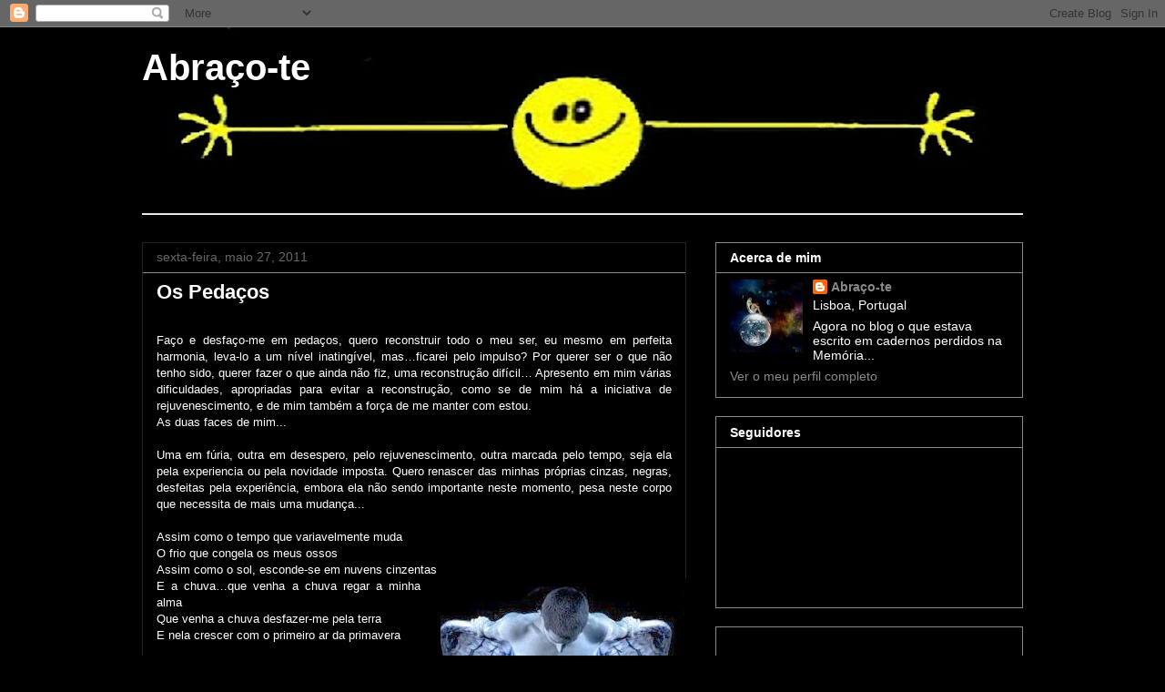

--- FILE ---
content_type: text/html; charset=UTF-8
request_url: http://abraco-te.blogspot.com/2011/05/os-pedacos.html
body_size: 42190
content:
<!DOCTYPE html>
<html class='v2' dir='ltr' xmlns='http://www.w3.org/1999/xhtml' xmlns:b='http://www.google.com/2005/gml/b' xmlns:data='http://www.google.com/2005/gml/data' xmlns:expr='http://www.google.com/2005/gml/expr'>
<head>
<link href='https://www.blogger.com/static/v1/widgets/335934321-css_bundle_v2.css' rel='stylesheet' type='text/css'/>
<!-- INICIO DO CÓDIGO DE BLOQUEIO DO BOTÃO DIREITO-->
<SCRIPT language='JavaScript'>
function click(){
if (event.button==2){
style="background-color: #fff2cc;">alert("Não é possível copiar!")
}
if (event.button==3){
alert("")
}
}
document.onmousedown=click
</SCRIPT>
<!-- FIM DO CÓDIGO DE BLOQUEIO DO BOTÃO DIREITO-->
<meta content='IE=EmulateIE7' http-equiv='X-UA-Compatible'/>
<meta content='width=1100' name='viewport'/>
<meta content='text/html; charset=UTF-8' http-equiv='Content-Type'/>
<meta content='blogger' name='generator'/>
<link href='http://abraco-te.blogspot.com/favicon.ico' rel='icon' type='image/x-icon'/>
<link href='http://abraco-te.blogspot.com/2011/05/os-pedacos.html' rel='canonical'/>
<link rel="alternate" type="application/atom+xml" title="Abraço-te - Atom" href="http://abraco-te.blogspot.com/feeds/posts/default" />
<link rel="alternate" type="application/rss+xml" title="Abraço-te - RSS" href="http://abraco-te.blogspot.com/feeds/posts/default?alt=rss" />
<link rel="service.post" type="application/atom+xml" title="Abraço-te - Atom" href="https://www.blogger.com/feeds/6607249342117576926/posts/default" />

<link rel="alternate" type="application/atom+xml" title="Abraço-te - Atom" href="http://abraco-te.blogspot.com/feeds/8514633471871982044/comments/default" />
<!--Can't find substitution for tag [blog.ieCssRetrofitLinks]-->
<link href='https://blogger.googleusercontent.com/img/b/R29vZ2xl/AVvXsEjXLwGPGa1HaFaWTHxcA2g_gbOSdfLvFG9a2jnTjLpBE-jQpsQ5MFn5dUSi1Gazyh1WSvIiGh1NGEx9SICYyDmiUkrbsM7RlPWDJKZJAs5dy2gH_r9vg2RKYIngHp5pLkeFBkdeE2Jd7Sw/s1600/anjel.jpg' rel='image_src'/>
<meta content='http://abraco-te.blogspot.com/2011/05/os-pedacos.html' property='og:url'/>
<meta content='Os Pedaços' property='og:title'/>
<meta content=' Faço e desfaço-me em pedaços, quero reconstruir todo o meu ser, eu mesmo em perfeita harmonia, leva-lo a um nível inatingível, mas…ficarei ...' property='og:description'/>
<meta content='https://blogger.googleusercontent.com/img/b/R29vZ2xl/AVvXsEjXLwGPGa1HaFaWTHxcA2g_gbOSdfLvFG9a2jnTjLpBE-jQpsQ5MFn5dUSi1Gazyh1WSvIiGh1NGEx9SICYyDmiUkrbsM7RlPWDJKZJAs5dy2gH_r9vg2RKYIngHp5pLkeFBkdeE2Jd7Sw/w1200-h630-p-k-no-nu/anjel.jpg' property='og:image'/>
<title>Abraço-te: Os Pedaços</title>
<style id='page-skin-1' type='text/css'><!--
/*
-----------------------------------------------
Blogger Template Style
Name:     Awesome Inc.
Designer: Tina Chen
URL:      tinachen.org
----------------------------------------------- */
/* Content
----------------------------------------------- */
body {
font: normal normal 13px Arial, Tahoma, Helvetica, FreeSans, sans-serif;
color: #ffffff;
background: #000000 url(http://themes.googleusercontent.com/image?id=1KWBqlipk8_Ck4PTM5QvkNC6OAcl_xZgZ2pGhqm06r-WYCv_eJSG5sEIrXhP_E338iFo-) repeat scroll top center /* Credit: moorsky (http://www.istockphoto.com/googleimages.php?id=4080671&platform=blogger) */;
}
html body .content-outer {
min-width: 0;
max-width: 100%;
width: 100%;
}
a:link {
text-decoration: none;
color: #4a4a4a;
}
a:visited {
text-decoration: none;
color: #000000;
}
a:hover {
text-decoration: underline;
color: #b9b9b9;
}
.body-fauxcolumn-outer .cap-top {
position: absolute;
z-index: 1;
height: 276px;
width: 100%;
background: transparent none repeat-x scroll top left;
_background-image: none;
}
/* Columns
----------------------------------------------- */
.content-inner {
padding: 0;
}
.header-inner .section {
margin: 0 16px;
}
.tabs-inner .section {
margin: 0 16px;
}
.main-inner {
padding-top: 30px;
}
.main-inner .column-center-inner,
.main-inner .column-left-inner,
.main-inner .column-right-inner {
padding: 0 5px;
}
*+html body .main-inner .column-center-inner {
margin-top: -30px;
}
#layout .main-inner .column-center-inner {
margin-top: 0;
}
/* Header
----------------------------------------------- */
.header-outer {
margin: 0 0 0 0;
background: transparent none repeat scroll 0 0;
}
.Header h1 {
font: normal bold 40px Arial, Tahoma, Helvetica, FreeSans, sans-serif;
color: #ffffff;
text-shadow: 0 0 -1px #000000;
}
.Header h1 a {
color: #ffffff;
}
.Header .description {
font: normal normal 14px Arial, Tahoma, Helvetica, FreeSans, sans-serif;
color: #ffffff;
}
.header-inner .Header .titlewrapper,
.header-inner .Header .descriptionwrapper {
padding-left: 0;
padding-right: 0;
margin-bottom: 0;
}
.header-inner .Header .titlewrapper {
padding-top: 22px;
}
/* Tabs
----------------------------------------------- */
.tabs-outer {
overflow: hidden;
position: relative;
background: #000000 none repeat scroll 0 0;
}
#layout .tabs-outer {
overflow: visible;
}
.tabs-cap-top, .tabs-cap-bottom {
position: absolute;
width: 100%;
border-top: 1px solid #000000;
}
.tabs-cap-bottom {
bottom: 0;
}
.tabs-inner .widget li a {
display: inline-block;
margin: 0;
padding: .6em 1.5em;
font: normal bold 14px Arial, Tahoma, Helvetica, FreeSans, sans-serif;
color: #ffffff;
border-top: 1px solid #000000;
border-bottom: 1px solid #000000;
border-left: 1px solid #000000;
height: 16px;
line-height: 16px;
}
.tabs-inner .widget li:last-child a {
border-right: 1px solid #000000;
}
.tabs-inner .widget li.selected a, .tabs-inner .widget li a:hover {
background: #000000 none repeat-x scroll 0 -100px;
color: #ffffff;
}
/* Headings
----------------------------------------------- */
h2 {
font: normal bold 14px Arial, Tahoma, Helvetica, FreeSans, sans-serif;
color: #ffffff;
}
/* Widgets
----------------------------------------------- */
.main-inner .section {
margin: 0 27px;
padding: 0;
}
.main-inner .column-left-outer,
.main-inner .column-right-outer {
margin-top: 0;
}
#layout .main-inner .column-left-outer,
#layout .main-inner .column-right-outer {
margin-top: 0;
}
.main-inner .column-left-inner,
.main-inner .column-right-inner {
background: transparent none repeat 0 0;
-moz-box-shadow: 0 0 0 rgba(0, 0, 0, .2);
-webkit-box-shadow: 0 0 0 rgba(0, 0, 0, .2);
-goog-ms-box-shadow: 0 0 0 rgba(0, 0, 0, .2);
box-shadow: 0 0 0 rgba(0, 0, 0, .2);
-moz-border-radius: 0;
-webkit-border-radius: 0;
-goog-ms-border-radius: 0;
border-radius: 0;
}
#layout .main-inner .column-left-inner,
#layout .main-inner .column-right-inner {
margin-top: 0;
}
.sidebar .widget {
font: normal normal 14px Arial, Tahoma, Helvetica, FreeSans, sans-serif;
color: #ffffff;
}
.sidebar .widget a:link {
color: #888888;
}
.sidebar .widget a:visited {
color: #444444;
}
.sidebar .widget a:hover {
color: #cccccc;
}
.sidebar .widget h2 {
text-shadow: 0 0 -1px #000000;
}
.main-inner .widget {
background-color: #000000;
border: 1px solid #888888;
padding: 0 15px 15px;
margin: 20px -16px;
-moz-box-shadow: 0 0 0 rgba(0, 0, 0, .2);
-webkit-box-shadow: 0 0 0 rgba(0, 0, 0, .2);
-goog-ms-box-shadow: 0 0 0 rgba(0, 0, 0, .2);
box-shadow: 0 0 0 rgba(0, 0, 0, .2);
-moz-border-radius: 0;
-webkit-border-radius: 0;
-goog-ms-border-radius: 0;
border-radius: 0;
}
.main-inner .widget h2 {
margin: 0 -15px;
padding: .6em 15px .5em;
border-bottom: 1px solid #000000;
}
.footer-inner .widget h2 {
padding: 0 0 .4em;
border-bottom: 1px solid #000000;
}
.main-inner .widget h2 + div, .footer-inner .widget h2 + div {
border-top: 1px solid #888888;
padding-top: 8px;
}
.main-inner .widget .widget-content {
margin: 0 -15px;
padding: 7px 15px 0;
}
.main-inner .widget ul, .main-inner .widget #ArchiveList ul.flat {
margin: -8px -15px 0;
padding: 0;
list-style: none;
}
.main-inner .widget #ArchiveList {
margin: -8px 0 0;
}
.main-inner .widget ul li, .main-inner .widget #ArchiveList ul.flat li {
padding: .5em 15px;
text-indent: 0;
color: #274e13;
border-top: 1px solid #888888;
border-bottom: 1px solid #000000;
}
.main-inner .widget #ArchiveList ul li {
padding-top: .25em;
padding-bottom: .25em;
}
.main-inner .widget ul li:first-child, .main-inner .widget #ArchiveList ul.flat li:first-child {
border-top: none;
}
.main-inner .widget ul li:last-child, .main-inner .widget #ArchiveList ul.flat li:last-child {
border-bottom: none;
}
.post-body {
position: relative;
}
.main-inner .widget .post-body ul {
padding: 0 2.5em;
margin: .5em 0;
list-style: disc;
}
.main-inner .widget .post-body ul li {
padding: 0.25em 0;
margin-bottom: .25em;
color: #ffffff;
border: none;
}
.footer-inner .widget ul {
padding: 0;
list-style: none;
}
.widget .zippy {
color: #274e13;
}
/* Posts
----------------------------------------------- */
body .main-inner .Blog {
padding: 0;
margin-bottom: 1em;
background-color: transparent;
border: none;
-moz-box-shadow: 0 0 0 rgba(0, 0, 0, 0);
-webkit-box-shadow: 0 0 0 rgba(0, 0, 0, 0);
-goog-ms-box-shadow: 0 0 0 rgba(0, 0, 0, 0);
box-shadow: 0 0 0 rgba(0, 0, 0, 0);
}
.main-inner .section:last-child .Blog:last-child {
padding: 0;
margin-bottom: 1em;
}
.main-inner .widget h2.date-header {
margin: 0 -15px 1px;
padding: 0 0 0 0;
font: normal normal 14px Arial, Tahoma, Helvetica, FreeSans, sans-serif;
color: #666666;
background: transparent none no-repeat scroll top left;
border-top: 0 solid #222222;
border-bottom: 1px solid #000000;
-moz-border-radius-topleft: 0;
-moz-border-radius-topright: 0;
-webkit-border-top-left-radius: 0;
-webkit-border-top-right-radius: 0;
border-top-left-radius: 0;
border-top-right-radius: 0;
position: static;
bottom: 100%;
right: 15px;
text-shadow: 0 0 -1px #000000;
}
.main-inner .widget h2.date-header span {
font: normal normal 14px Arial, Tahoma, Helvetica, FreeSans, sans-serif;
display: block;
padding: .5em 15px;
border-left: 0 solid #222222;
border-right: 0 solid #222222;
}
.date-outer {
position: relative;
margin: 30px 0 20px;
padding: 0 15px;
background-color: #000000;
border: 1px solid #222222;
-moz-box-shadow: 0 0 0 rgba(0, 0, 0, .2);
-webkit-box-shadow: 0 0 0 rgba(0, 0, 0, .2);
-goog-ms-box-shadow: 0 0 0 rgba(0, 0, 0, .2);
box-shadow: 0 0 0 rgba(0, 0, 0, .2);
-moz-border-radius: 0;
-webkit-border-radius: 0;
-goog-ms-border-radius: 0;
border-radius: 0;
}
.date-outer:first-child {
margin-top: 0;
}
.date-outer:last-child {
margin-bottom: 20px;
-moz-border-radius-bottomleft: 0;
-moz-border-radius-bottomright: 0;
-webkit-border-bottom-left-radius: 0;
-webkit-border-bottom-right-radius: 0;
-goog-ms-border-bottom-left-radius: 0;
-goog-ms-border-bottom-right-radius: 0;
border-bottom-left-radius: 0;
border-bottom-right-radius: 0;
}
.date-posts {
margin: 0 -15px;
padding: 0 15px;
clear: both;
}
.post-outer, .inline-ad {
border-top: 1px solid #222222;
margin: 0 -15px;
padding: 15px 15px;
}
.post-outer {
padding-bottom: 10px;
}
.post-outer:first-child {
padding-top: 0;
border-top: none;
}
.post-outer:last-child, .inline-ad:last-child {
border-bottom: none;
}
.post-body {
position: relative;
}
.post-body img {
padding: 8px;
background: #000000;
border: 1px solid transparent;
-moz-box-shadow: 0 0 0 rgba(0, 0, 0, .2);
-webkit-box-shadow: 0 0 0 rgba(0, 0, 0, .2);
box-shadow: 0 0 0 rgba(0, 0, 0, .2);
-moz-border-radius: 0;
-webkit-border-radius: 0;
border-radius: 0;
}
h3.post-title, h4 {
font: normal bold 22px Arial, Tahoma, Helvetica, FreeSans, sans-serif;
color: #ffffff;
}
h3.post-title a {
font: normal bold 22px Arial, Tahoma, Helvetica, FreeSans, sans-serif;
color: #ffffff;
}
h3.post-title a:hover {
color: #b9b9b9;
text-decoration: underline;
}
.post-header {
margin: 0 0 1em;
}
.post-body {
line-height: 1.4;
}
.post-outer h2 {
color: #ffffff;
}
.post-footer {
margin: 1.5em 0 0;
}
#blog-pager {
padding: 15px;
font-size: 120%;
background-color: #141414;
border: 1px solid #888888;
-moz-box-shadow: 0 0 0 rgba(0, 0, 0, .2);
-webkit-box-shadow: 0 0 0 rgba(0, 0, 0, .2);
-goog-ms-box-shadow: 0 0 0 rgba(0, 0, 0, .2);
box-shadow: 0 0 0 rgba(0, 0, 0, .2);
-moz-border-radius: 0;
-webkit-border-radius: 0;
-goog-ms-border-radius: 0;
border-radius: 0;
-moz-border-radius-topleft: 0;
-moz-border-radius-topright: 0;
-webkit-border-top-left-radius: 0;
-webkit-border-top-right-radius: 0;
-goog-ms-border-top-left-radius: 0;
-goog-ms-border-top-right-radius: 0;
border-top-left-radius: 0;
border-top-right-radius-topright: 0;
margin-top: 1em;
}
.blog-feeds, .post-feeds {
margin: 1em 0;
text-align: center;
color: #ffffff;
}
.blog-feeds a, .post-feeds a {
color: #888888;
}
.blog-feeds a:visited, .post-feeds a:visited {
color: #444444;
}
.blog-feeds a:hover, .post-feeds a:hover {
color: #cccccc;
}
.post-outer .comments {
margin-top: 2em;
}
/* Comments
----------------------------------------------- */
.comments .comments-content .icon.blog-author {
background-repeat: no-repeat;
background-image: url([data-uri]);
}
.comments .comments-content .loadmore a {
border-top: 1px solid #000000;
border-bottom: 1px solid #000000;
}
.comments .continue {
border-top: 2px solid #000000;
}
/* Footer
----------------------------------------------- */
.footer-outer {
margin: -0 0 -1px;
padding: 0 0 0;
color: #ffffff;
overflow: hidden;
}
.footer-fauxborder-left {
border-top: 1px solid #888888;
background: #141414 none repeat scroll 0 0;
-moz-box-shadow: 0 0 0 rgba(0, 0, 0, .2);
-webkit-box-shadow: 0 0 0 rgba(0, 0, 0, .2);
-goog-ms-box-shadow: 0 0 0 rgba(0, 0, 0, .2);
box-shadow: 0 0 0 rgba(0, 0, 0, .2);
margin: 0 -0;
}
/* Mobile
----------------------------------------------- */
body.mobile {
background-size: auto;
}
.mobile .body-fauxcolumn-outer {
background: transparent none repeat scroll top left;
}
*+html body.mobile .main-inner .column-center-inner {
margin-top: 0;
}
.mobile .main-inner .widget {
padding: 0 0 15px;
}
.mobile .main-inner .widget h2 + div,
.mobile .footer-inner .widget h2 + div {
border-top: none;
padding-top: 0;
}
.mobile .footer-inner .widget h2 {
padding: 0.5em 0;
border-bottom: none;
}
.mobile .main-inner .widget .widget-content {
margin: 0;
padding: 7px 0 0;
}
.mobile .main-inner .widget ul,
.mobile .main-inner .widget #ArchiveList ul.flat {
margin: 0 -15px 0;
}
.mobile .main-inner .widget h2.date-header {
right: 0;
}
.mobile .date-header span {
padding: 0.4em 0;
}
.mobile .date-outer:first-child {
margin-bottom: 0;
border: 1px solid #222222;
-moz-border-radius-topleft: 0;
-moz-border-radius-topright: 0;
-webkit-border-top-left-radius: 0;
-webkit-border-top-right-radius: 0;
-goog-ms-border-top-left-radius: 0;
-goog-ms-border-top-right-radius: 0;
border-top-left-radius: 0;
border-top-right-radius: 0;
}
.mobile .date-outer {
border-color: #222222;
border-width: 0 1px 1px;
}
.mobile .date-outer:last-child {
margin-bottom: 0;
}
.mobile .main-inner {
padding: 0;
}
.mobile .header-inner .section {
margin: 0;
}
.mobile .post-outer, .mobile .inline-ad {
padding: 5px 0;
}
.mobile .tabs-inner .section {
margin: 0 10px;
}
.mobile .main-inner .widget h2 {
margin: 0;
padding: 0;
}
.mobile .main-inner .widget h2.date-header span {
padding: 0;
}
.mobile .main-inner .widget .widget-content {
margin: 0;
padding: 7px 0 0;
}
.mobile #blog-pager {
border: 1px solid transparent;
background: #141414 none repeat scroll 0 0;
}
.mobile .main-inner .column-left-inner,
.mobile .main-inner .column-right-inner {
background: transparent none repeat 0 0;
-moz-box-shadow: none;
-webkit-box-shadow: none;
-goog-ms-box-shadow: none;
box-shadow: none;
}
.mobile .date-posts {
margin: 0;
padding: 0;
}
.mobile .footer-fauxborder-left {
margin: 0;
border-top: inherit;
}
.mobile .main-inner .section:last-child .Blog:last-child {
margin-bottom: 0;
}
.mobile-index-contents {
color: #ffffff;
}
.mobile .mobile-link-button {
background: #4a4a4a none repeat scroll 0 0;
}
.mobile-link-button a:link, .mobile-link-button a:visited {
color: #ffffff;
}
.mobile .tabs-inner .PageList .widget-content {
background: transparent;
border-top: 1px solid;
border-color: #000000;
color: #ffffff;
}
.mobile .tabs-inner .PageList .widget-content .pagelist-arrow {
border-left: 1px solid #000000;
}

--></style>
<style id='template-skin-1' type='text/css'><!--
body {
min-width: 1000px;
}
.content-outer, .content-fauxcolumn-outer, .region-inner {
min-width: 1000px;
max-width: 1000px;
_width: 1000px;
}
.main-inner .columns {
padding-left: 0px;
padding-right: 370px;
}
.main-inner .fauxcolumn-center-outer {
left: 0px;
right: 370px;
/* IE6 does not respect left and right together */
_width: expression(this.parentNode.offsetWidth -
parseInt("0px") -
parseInt("370px") + 'px');
}
.main-inner .fauxcolumn-left-outer {
width: 0px;
}
.main-inner .fauxcolumn-right-outer {
width: 370px;
}
.main-inner .column-left-outer {
width: 0px;
right: 100%;
margin-left: -0px;
}
.main-inner .column-right-outer {
width: 370px;
margin-right: -370px;
}
#layout {
min-width: 0;
}
#layout .content-outer {
min-width: 0;
width: 800px;
}
#layout .region-inner {
min-width: 0;
width: auto;
}
--></style>
<link href='https://www.blogger.com/dyn-css/authorization.css?targetBlogID=6607249342117576926&amp;zx=d6ced156-5a97-4b41-8939-6b90d039e7d3' media='none' onload='if(media!=&#39;all&#39;)media=&#39;all&#39;' rel='stylesheet'/><noscript><link href='https://www.blogger.com/dyn-css/authorization.css?targetBlogID=6607249342117576926&amp;zx=d6ced156-5a97-4b41-8939-6b90d039e7d3' rel='stylesheet'/></noscript>
<meta name='google-adsense-platform-account' content='ca-host-pub-1556223355139109'/>
<meta name='google-adsense-platform-domain' content='blogspot.com'/>

<!-- data-ad-client=ca-pub-2814848498444516 -->

</head>
<body class='loading variant-dark'>
<div class='navbar section' id='navbar'><div class='widget Navbar' data-version='1' id='Navbar1'><script type="text/javascript">
    function setAttributeOnload(object, attribute, val) {
      if(window.addEventListener) {
        window.addEventListener('load',
          function(){ object[attribute] = val; }, false);
      } else {
        window.attachEvent('onload', function(){ object[attribute] = val; });
      }
    }
  </script>
<div id="navbar-iframe-container"></div>
<script type="text/javascript" src="https://apis.google.com/js/platform.js"></script>
<script type="text/javascript">
      gapi.load("gapi.iframes:gapi.iframes.style.bubble", function() {
        if (gapi.iframes && gapi.iframes.getContext) {
          gapi.iframes.getContext().openChild({
              url: 'https://www.blogger.com/navbar/6607249342117576926?po\x3d8514633471871982044\x26origin\x3dhttp://abraco-te.blogspot.com',
              where: document.getElementById("navbar-iframe-container"),
              id: "navbar-iframe"
          });
        }
      });
    </script><script type="text/javascript">
(function() {
var script = document.createElement('script');
script.type = 'text/javascript';
script.src = '//pagead2.googlesyndication.com/pagead/js/google_top_exp.js';
var head = document.getElementsByTagName('head')[0];
if (head) {
head.appendChild(script);
}})();
</script>
</div></div>
<div class='body-fauxcolumns'>
<div class='fauxcolumn-outer body-fauxcolumn-outer'>
<div class='cap-top'>
<div class='cap-left'></div>
<div class='cap-right'></div>
</div>
<div class='fauxborder-left'>
<div class='fauxborder-right'></div>
<div class='fauxcolumn-inner'>
</div>
</div>
<div class='cap-bottom'>
<div class='cap-left'></div>
<div class='cap-right'></div>
</div>
</div>
</div>
<div class='content'>
<div class='content-fauxcolumns'>
<div class='fauxcolumn-outer content-fauxcolumn-outer'>
<div class='cap-top'>
<div class='cap-left'></div>
<div class='cap-right'></div>
</div>
<div class='fauxborder-left'>
<div class='fauxborder-right'></div>
<div class='fauxcolumn-inner'>
</div>
</div>
<div class='cap-bottom'>
<div class='cap-left'></div>
<div class='cap-right'></div>
</div>
</div>
</div>
<div class='content-outer'>
<div class='content-cap-top cap-top'>
<div class='cap-left'></div>
<div class='cap-right'></div>
</div>
<div class='fauxborder-left content-fauxborder-left'>
<div class='fauxborder-right content-fauxborder-right'></div>
<div class='content-inner'>
<header>
<div class='header-outer'>
<div class='header-cap-top cap-top'>
<div class='cap-left'></div>
<div class='cap-right'></div>
</div>
<div class='fauxborder-left header-fauxborder-left'>
<div class='fauxborder-right header-fauxborder-right'></div>
<div class='region-inner header-inner'>
<div class='header section' id='header'><div class='widget Header' data-version='1' id='Header2'>
<div id='header-inner' style='background-image: url("https://blogger.googleusercontent.com/img/b/R29vZ2xl/AVvXsEjXdt0xGb3zQOJQe_AINkTxGzvGBVWh9VhfiM-cA6gXsRmJTyfhcLYyqEOFfSYcDE85hBp5gl_vcfz3biK2eB1DMxiogmdzFqlcOlfVCojTJlc3fDCDGB9Y7HnrQ_MxEGysvCctZGfFldY/s968-r/Abra%C3%A7o.te.jpg"); background-position: left; min-height: 206px; _height: 206px; background-repeat: no-repeat; '>
<div class='titlewrapper' style='background: transparent'>
<h1 class='title' style='background: transparent; border-width: 0px'>
<a href='http://abraco-te.blogspot.com/'>
Abraço-te
</a>
</h1>
</div>
<div class='descriptionwrapper'>
<p class='description'><span>
</span></p>
</div>
</div>
</div></div>
</div>
</div>
<div class='header-cap-bottom cap-bottom'>
<div class='cap-left'></div>
<div class='cap-right'></div>
</div>
</div>
</header>
<div class='tabs-outer'>
<div class='tabs-cap-top cap-top'>
<div class='cap-left'></div>
<div class='cap-right'></div>
</div>
<div class='fauxborder-left tabs-fauxborder-left'>
<div class='fauxborder-right tabs-fauxborder-right'></div>
<div class='region-inner tabs-inner'>
<div class='tabs no-items section' id='crosscol'></div>
<div class='tabs no-items section' id='crosscol-overflow'></div>
</div>
</div>
<div class='tabs-cap-bottom cap-bottom'>
<div class='cap-left'></div>
<div class='cap-right'></div>
</div>
</div>
<div class='main-outer'>
<div class='main-cap-top cap-top'>
<div class='cap-left'></div>
<div class='cap-right'></div>
</div>
<div class='fauxborder-left main-fauxborder-left'>
<div class='fauxborder-right main-fauxborder-right'></div>
<div class='region-inner main-inner'>
<div class='columns fauxcolumns'>
<div class='fauxcolumn-outer fauxcolumn-center-outer'>
<div class='cap-top'>
<div class='cap-left'></div>
<div class='cap-right'></div>
</div>
<div class='fauxborder-left'>
<div class='fauxborder-right'></div>
<div class='fauxcolumn-inner'>
</div>
</div>
<div class='cap-bottom'>
<div class='cap-left'></div>
<div class='cap-right'></div>
</div>
</div>
<div class='fauxcolumn-outer fauxcolumn-left-outer'>
<div class='cap-top'>
<div class='cap-left'></div>
<div class='cap-right'></div>
</div>
<div class='fauxborder-left'>
<div class='fauxborder-right'></div>
<div class='fauxcolumn-inner'>
</div>
</div>
<div class='cap-bottom'>
<div class='cap-left'></div>
<div class='cap-right'></div>
</div>
</div>
<div class='fauxcolumn-outer fauxcolumn-right-outer'>
<div class='cap-top'>
<div class='cap-left'></div>
<div class='cap-right'></div>
</div>
<div class='fauxborder-left'>
<div class='fauxborder-right'></div>
<div class='fauxcolumn-inner'>
</div>
</div>
<div class='cap-bottom'>
<div class='cap-left'></div>
<div class='cap-right'></div>
</div>
</div>
<!-- corrects IE6 width calculation -->
<div class='columns-inner'>
<div class='column-center-outer'>
<div class='column-center-inner'>
<div class='main section' id='main'><div class='widget Blog' data-version='1' id='Blog1'>
<div class='blog-posts hfeed'>

          <div class="date-outer">
        
<h2 class='date-header'><span>sexta-feira, maio 27, 2011</span></h2>

          <div class="date-posts">
        
<div class='post-outer'>
<div class='post hentry'>
<a name='8514633471871982044'></a>
<h3 class='post-title entry-title'>
Os Pedaços
</h3>
<div class='post-header'>
<div class='post-header-line-1'></div>
</div>
<div class='post-body entry-content' id='post-body-8514633471871982044'>
<div style="border-bottom: medium none; border-left: medium none; border-right: medium none; border-top: medium none; text-align: justify;"><br />
</div><div style="border-bottom: medium none; border-left: medium none; border-right: medium none; border-top: medium none; text-align: justify;"><span style="font-family: &quot;Helvetica Neue&quot;, Arial, Helvetica, sans-serif;">Faço e desfaço-me em pedaços, quero reconstruir todo o meu ser, eu mesmo em perfeita harmonia, leva-lo a um nível inatingível, mas&#8230;ficarei pelo impulso? Por querer ser o que não tenho sido, querer fazer o que ainda não fiz, uma reconstrução difícil&#8230; Apresento em mim várias dificuldades, apropriadas para evitar a reconstrução, como se de mim há a iniciativa de rejuvenescimento, e de mim também a força de me manter com estou. </span></div><div style="text-align: justify;"><span style="font-family: &quot;Helvetica Neue&quot;, Arial, Helvetica, sans-serif;">As duas faces de mim...</span></div><div class="separator" style="border-bottom: medium none; border-left: medium none; border-right: medium none; border-top: medium none; clear: both; text-align: center;"><br />
</div><div style="border-bottom: medium none; border-left: medium none; border-right: medium none; border-top: medium none; text-align: justify;"><span style="font-family: &quot;Helvetica Neue&quot;, Arial, Helvetica, sans-serif;">Uma em fúria, outra em desespero, pelo rejuvenescimento, outra marcada pelo tempo, seja ela pela experiencia ou pela novidade imposta. Quero renascer das minhas próprias cinzas, negras, desfeitas pela experiência, embora ela não sendo importante neste momento, pesa neste corpo que necessita de mais uma mudança... </span></div><div style="text-align: justify;"><br />
</div><div style="border-bottom: medium none; border-left: medium none; border-right: medium none; border-top: medium none; text-align: justify;"><span style="font-family: &quot;Helvetica Neue&quot;, Arial, Helvetica, sans-serif;">Assim como o tempo que variavelmente muda</span></div><div style="border-bottom: medium none; border-left: medium none; border-right: medium none; border-top: medium none; text-align: justify;"><span style="font-family: &quot;Helvetica Neue&quot;, Arial, Helvetica, sans-serif;">O frio que congela os meus ossos</span></div><div style="border-bottom: medium none; border-left: medium none; border-right: medium none; border-top: medium none; text-align: justify;"><span style="font-family: &quot;Helvetica Neue&quot;, Arial, Helvetica, sans-serif;">Assim como o sol,&nbsp;esconde-se em nuvens cinzentas</span></div><div style="border-bottom: medium none; border-left: medium none; border-right: medium none; border-top: medium none; text-align: justify;"><a href="https://blogger.googleusercontent.com/img/b/R29vZ2xl/AVvXsEjXLwGPGa1HaFaWTHxcA2g_gbOSdfLvFG9a2jnTjLpBE-jQpsQ5MFn5dUSi1Gazyh1WSvIiGh1NGEx9SICYyDmiUkrbsM7RlPWDJKZJAs5dy2gH_r9vg2RKYIngHp5pLkeFBkdeE2Jd7Sw/s1600/anjel.jpg" imageanchor="1" style="clear: right; cssfloat: right; float: right; height: 281px; margin-bottom: 1em; margin-left: 1em; width: 263px;"><img border="0" src="https://blogger.googleusercontent.com/img/b/R29vZ2xl/AVvXsEjXLwGPGa1HaFaWTHxcA2g_gbOSdfLvFG9a2jnTjLpBE-jQpsQ5MFn5dUSi1Gazyh1WSvIiGh1NGEx9SICYyDmiUkrbsM7RlPWDJKZJAs5dy2gH_r9vg2RKYIngHp5pLkeFBkdeE2Jd7Sw/s1600/anjel.jpg" t8="true" /></a><span style="font-family: &quot;Helvetica Neue&quot;, Arial, Helvetica, sans-serif;">E a chuva&#8230;que venha a chuva regar a minha alma</span></div><div style="border-bottom: medium none; border-left: medium none; border-right: medium none; border-top: medium none; text-align: justify;"><span style="font-family: &quot;Helvetica Neue&quot;, Arial, Helvetica, sans-serif;">Que venha a chuva desfazer-me pela terra</span></div><div style="border-bottom: medium none; border-left: medium none; border-right: medium none; border-top: medium none; text-align: justify;"><span style="font-family: &quot;Helvetica Neue&quot;, Arial, Helvetica, sans-serif;">E nela&nbsp;crescer com o primeiro ar da primavera</span></div><div style="border-bottom: medium none; border-left: medium none; border-right: medium none; border-top: medium none; text-align: justify;"><span style="font-family: &quot;Trebuchet MS&quot;, sans-serif;"></span></div><div style="border-bottom: medium none; border-left: medium none; border-right: medium none; border-top: medium none; text-align: justify;"><br />
</div><div style="border-bottom: medium none; border-left: medium none; border-right: medium none; border-top: medium none; text-align: justify;"><span style="font-family: &quot;Helvetica Neue&quot;, Arial, Helvetica, sans-serif;">Sim a primavera&#8230;</span></div><div style="border-bottom: medium none; border-left: medium none; border-right: medium none; border-top: medium none;"><span style="font-family: &quot;Helvetica Neue&quot;, Arial, Helvetica, sans-serif;">Assim posso nascer&#8230;</span></div><div style="border-bottom: medium none; border-left: medium none; border-right: medium none; border-top: medium none;"><span style="font-family: &quot;Helvetica Neue&quot;, Arial, Helvetica, sans-serif;">E mais um ciclo encerra e outro se inicia</span></div><div style="border-bottom: medium none; border-left: medium none; border-right: medium none; border-top: medium none;"><span style="font-family: &quot;Helvetica Neue&quot;, Arial, Helvetica, sans-serif;">E tudo recomeça&#8230; </span></div><div style="border-bottom: medium none; border-left: medium none; border-right: medium none; border-top: medium none;"><span style="font-family: &quot;Helvetica Neue&quot;, Arial, Helvetica, sans-serif;"><br />
</span></div><div style="border-bottom: medium none; border-left: medium none; border-right: medium none; border-top: medium none;"><span style="font-family: &quot;Helvetica Neue&quot;, Arial, Helvetica, sans-serif;">E o tempo corre&#8230;E o tempo corre&#8230;</span></div><div style="border-bottom: medium none; border-left: medium none; border-right: medium none; border-top: medium none;"><span style="font-family: &quot;Helvetica Neue&quot;, Arial, Helvetica, sans-serif;">É agora o Momento? Este momento &#8230;já passou</span></div><div style="border-bottom: medium none; border-left: medium none; border-right: medium none; border-top: medium none;"><span style="font-family: &quot;Helvetica Neue&quot;, Arial, Helvetica, sans-serif;">E os pedaços de mim, onde estão?</span></div><div style="border-bottom: medium none; border-left: medium none; border-right: medium none; border-top: medium none;"><span style="font-family: &quot;Helvetica Neue&quot;, Arial, Helvetica, sans-serif;">Reconstrução&#8230;não me parece</span></div><div style="border-bottom: medium none; border-left: medium none; border-right: medium none; border-top: medium none;"><span style="font-family: &quot;Helvetica Neue&quot;, Arial, Helvetica, sans-serif;">E se assim acontecer&#8230;</span></div><div style="border-bottom: medium none; border-left: medium none; border-right: medium none; border-top: medium none;"><span style="font-family: &quot;Helvetica Neue&quot;, Arial, Helvetica, sans-serif;">Continuo&#8230;</span></div><div style="border-bottom: medium none; border-left: medium none; border-right: medium none; border-top: medium none;"><span style="font-family: &quot;Helvetica Neue&quot;, Arial, Helvetica, sans-serif;">Abraço-te sem te ver!</span></div><div style="border-bottom: medium none; border-left: medium none; border-right: medium none; border-top: medium none;"><span style="font-family: &quot;Trebuchet MS&quot;, sans-serif;"><br />
</span></div><div style="border-bottom: medium none; border-left: medium none; border-right: medium none; border-top: medium none;"><span style="color: #6fa8dc; font-family: &quot;Trebuchet MS&quot;, sans-serif; font-size: large;"><strong>Abraço-te</strong></span></div>
<div style='clear: both;'></div>
</div>
<div class='post-footer'>
<div class='post-footer-line post-footer-line-1'><span class='post-author vcard'>
Publicada por
<span class='fn'>Abraço-te</span>
</span>
<span class='post-timestamp'>
à(s)
<a class='timestamp-link' href='http://abraco-te.blogspot.com/2011/05/os-pedacos.html' rel='bookmark' title='permanent link'><abbr class='published' title='2011-05-27T14:13:00+01:00'>14:13</abbr></a>
</span>
<span class='post-comment-link'>
</span>
<span class='post-icons'>
<span class='item-action'>
<a href='https://www.blogger.com/email-post/6607249342117576926/8514633471871982044' title='Enviar a mensagem por correio electrónico'>
<img alt='' class='icon-action' height='13' src='http://img1.blogblog.com/img/icon18_email.gif' width='18'/>
</a>
</span>
<span class='item-control blog-admin pid-1320615488'>
<a href='https://www.blogger.com/post-edit.g?blogID=6607249342117576926&postID=8514633471871982044&from=pencil' title='Editar mensagem'>
<img alt='' class='icon-action' height='18' src='https://resources.blogblog.com/img/icon18_edit_allbkg.gif' width='18'/>
</a>
</span>
</span>
<div class='post-share-buttons goog-inline-block'>
<a class='goog-inline-block share-button sb-email' href='https://www.blogger.com/share-post.g?blogID=6607249342117576926&postID=8514633471871982044&target=email' target='_blank' title='Enviar a mensagem por email'><span class='share-button-link-text'>Enviar a mensagem por email</span></a><a class='goog-inline-block share-button sb-blog' href='https://www.blogger.com/share-post.g?blogID=6607249342117576926&postID=8514633471871982044&target=blog' onclick='window.open(this.href, "_blank", "height=270,width=475"); return false;' target='_blank' title='Dê a sua opinião!'><span class='share-button-link-text'>Dê a sua opinião!</span></a><a class='goog-inline-block share-button sb-twitter' href='https://www.blogger.com/share-post.g?blogID=6607249342117576926&postID=8514633471871982044&target=twitter' target='_blank' title='Partilhar no X'><span class='share-button-link-text'>Partilhar no X</span></a><a class='goog-inline-block share-button sb-facebook' href='https://www.blogger.com/share-post.g?blogID=6607249342117576926&postID=8514633471871982044&target=facebook' onclick='window.open(this.href, "_blank", "height=430,width=640"); return false;' target='_blank' title='Partilhar no Facebook'><span class='share-button-link-text'>Partilhar no Facebook</span></a><a class='goog-inline-block share-button sb-pinterest' href='https://www.blogger.com/share-post.g?blogID=6607249342117576926&postID=8514633471871982044&target=pinterest' target='_blank' title='Partilhar no Pinterest'><span class='share-button-link-text'>Partilhar no Pinterest</span></a>
</div>
</div>
<div class='post-footer-line post-footer-line-2'><span class='post-labels'>
Etiquetas:
<a href='http://abraco-te.blogspot.com/search/label/Palavras' rel='tag'>Palavras</a>,
<a href='http://abraco-te.blogspot.com/search/label/Peda%C3%A7os' rel='tag'>Pedaços</a>
</span>
</div>
<div class='post-footer-line post-footer-line-3'></div>
</div>
</div>
<div class='comments' id='comments'>
<a name='comments'></a>
<h4>7 comentários:</h4>
<div class='comments-content'>
<script async='async' src='' type='text/javascript'></script>
<script type='text/javascript'>
    (function() {
      var items = null;
      var msgs = null;
      var config = {};

// <![CDATA[
      var cursor = null;
      if (items && items.length > 0) {
        cursor = parseInt(items[items.length - 1].timestamp) + 1;
      }

      var bodyFromEntry = function(entry) {
        var text = (entry &&
                    ((entry.content && entry.content.$t) ||
                     (entry.summary && entry.summary.$t))) ||
            '';
        if (entry && entry.gd$extendedProperty) {
          for (var k in entry.gd$extendedProperty) {
            if (entry.gd$extendedProperty[k].name == 'blogger.contentRemoved') {
              return '<span class="deleted-comment">' + text + '</span>';
            }
          }
        }
        return text;
      }

      var parse = function(data) {
        cursor = null;
        var comments = [];
        if (data && data.feed && data.feed.entry) {
          for (var i = 0, entry; entry = data.feed.entry[i]; i++) {
            var comment = {};
            // comment ID, parsed out of the original id format
            var id = /blog-(\d+).post-(\d+)/.exec(entry.id.$t);
            comment.id = id ? id[2] : null;
            comment.body = bodyFromEntry(entry);
            comment.timestamp = Date.parse(entry.published.$t) + '';
            if (entry.author && entry.author.constructor === Array) {
              var auth = entry.author[0];
              if (auth) {
                comment.author = {
                  name: (auth.name ? auth.name.$t : undefined),
                  profileUrl: (auth.uri ? auth.uri.$t : undefined),
                  avatarUrl: (auth.gd$image ? auth.gd$image.src : undefined)
                };
              }
            }
            if (entry.link) {
              if (entry.link[2]) {
                comment.link = comment.permalink = entry.link[2].href;
              }
              if (entry.link[3]) {
                var pid = /.*comments\/default\/(\d+)\?.*/.exec(entry.link[3].href);
                if (pid && pid[1]) {
                  comment.parentId = pid[1];
                }
              }
            }
            comment.deleteclass = 'item-control blog-admin';
            if (entry.gd$extendedProperty) {
              for (var k in entry.gd$extendedProperty) {
                if (entry.gd$extendedProperty[k].name == 'blogger.itemClass') {
                  comment.deleteclass += ' ' + entry.gd$extendedProperty[k].value;
                } else if (entry.gd$extendedProperty[k].name == 'blogger.displayTime') {
                  comment.displayTime = entry.gd$extendedProperty[k].value;
                }
              }
            }
            comments.push(comment);
          }
        }
        return comments;
      };

      var paginator = function(callback) {
        if (hasMore()) {
          var url = config.feed + '?alt=json&v=2&orderby=published&reverse=false&max-results=50';
          if (cursor) {
            url += '&published-min=' + new Date(cursor).toISOString();
          }
          window.bloggercomments = function(data) {
            var parsed = parse(data);
            cursor = parsed.length < 50 ? null
                : parseInt(parsed[parsed.length - 1].timestamp) + 1
            callback(parsed);
            window.bloggercomments = null;
          }
          url += '&callback=bloggercomments';
          var script = document.createElement('script');
          script.type = 'text/javascript';
          script.src = url;
          document.getElementsByTagName('head')[0].appendChild(script);
        }
      };
      var hasMore = function() {
        return !!cursor;
      };
      var getMeta = function(key, comment) {
        if ('iswriter' == key) {
          var matches = !!comment.author
              && comment.author.name == config.authorName
              && comment.author.profileUrl == config.authorUrl;
          return matches ? 'true' : '';
        } else if ('deletelink' == key) {
          return config.baseUri + '/comment/delete/'
               + config.blogId + '/' + comment.id;
        } else if ('deleteclass' == key) {
          return comment.deleteclass;
        }
        return '';
      };

      var replybox = null;
      var replyUrlParts = null;
      var replyParent = undefined;

      var onReply = function(commentId, domId) {
        if (replybox == null) {
          // lazily cache replybox, and adjust to suit this style:
          replybox = document.getElementById('comment-editor');
          if (replybox != null) {
            replybox.height = '250px';
            replybox.style.display = 'block';
            replyUrlParts = replybox.src.split('#');
          }
        }
        if (replybox && (commentId !== replyParent)) {
          replybox.src = '';
          document.getElementById(domId).insertBefore(replybox, null);
          replybox.src = replyUrlParts[0]
              + (commentId ? '&parentID=' + commentId : '')
              + '#' + replyUrlParts[1];
          replyParent = commentId;
        }
      };

      var hash = (window.location.hash || '#').substring(1);
      var startThread, targetComment;
      if (/^comment-form_/.test(hash)) {
        startThread = hash.substring('comment-form_'.length);
      } else if (/^c[0-9]+$/.test(hash)) {
        targetComment = hash.substring(1);
      }

      // Configure commenting API:
      var configJso = {
        'maxDepth': config.maxThreadDepth
      };
      var provider = {
        'id': config.postId,
        'data': items,
        'loadNext': paginator,
        'hasMore': hasMore,
        'getMeta': getMeta,
        'onReply': onReply,
        'rendered': true,
        'initComment': targetComment,
        'initReplyThread': startThread,
        'config': configJso,
        'messages': msgs
      };

      var render = function() {
        if (window.goog && window.goog.comments) {
          var holder = document.getElementById('comment-holder');
          window.goog.comments.render(holder, provider);
        }
      };

      // render now, or queue to render when library loads:
      if (window.goog && window.goog.comments) {
        render();
      } else {
        window.goog = window.goog || {};
        window.goog.comments = window.goog.comments || {};
        window.goog.comments.loadQueue = window.goog.comments.loadQueue || [];
        window.goog.comments.loadQueue.push(render);
      }
    })();
// ]]>
  </script>
<div id='comment-holder'>
<div class="comment-thread toplevel-thread"><ol id="top-ra"><li class="comment" id="c2582281348135874490"><div class="avatar-image-container"><img src="//blogger.googleusercontent.com/img/b/R29vZ2xl/AVvXsEiphyhpfOTO8KMcqrakB6tMBZHejMfNYjABcmNjnEk0NMzZCe5YGSGTjWavMhVlUFpVjDnN9V6DXHfebSur2lKNktigRAJMc7xUnvL8ZhKn3_6w1NGBTYpgmwDl3OgA4G4/s45-c/*" alt=""/></div><div class="comment-block"><div class="comment-header"><cite class="user"><a href="https://www.blogger.com/profile/12481181131504878501" rel="nofollow">Lê Fernands</a></cite><span class="icon user "></span><span class="datetime secondary-text"><a rel="nofollow" href="http://abraco-te.blogspot.com/2011/05/os-pedacos.html?showComment=1306522194712#c2582281348135874490">27 de maio de 2011 às 19:49</a></span></div><p class="comment-content">benditos tempo e chuva que nos renovam.<br><br><br>bjsmeus</p><span class="comment-actions secondary-text"><a class="comment-reply" target="_self" data-comment-id="2582281348135874490">Responder</a><span class="item-control blog-admin blog-admin pid-2086444432"><a target="_self" href="https://www.blogger.com/comment/delete/6607249342117576926/2582281348135874490">Eliminar</a></span></span></div><div class="comment-replies"><div id="c2582281348135874490-rt" class="comment-thread inline-thread hidden"><span class="thread-toggle thread-expanded"><span class="thread-arrow"></span><span class="thread-count"><a target="_self">Respostas</a></span></span><ol id="c2582281348135874490-ra" class="thread-chrome thread-expanded"><div></div><div id="c2582281348135874490-continue" class="continue"><a class="comment-reply" target="_self" data-comment-id="2582281348135874490">Responder</a></div></ol></div></div><div class="comment-replybox-single" id="c2582281348135874490-ce"></div></li><li class="comment" id="c6675829266190555"><div class="avatar-image-container"><img src="//blogger.googleusercontent.com/img/b/R29vZ2xl/AVvXsEjb0DHA8HHlXhMDAph4Q0M9fjU6J5CNSmvbU4YLHCpaXjkrRSbAoT8_a4kOxLguBIGtxa256TXpy_C5nK5-G8nBMRgq9cVtm0QOFfQsMIQpK3HBKahkZ43djmKppfyzpBw/s45-c/2.jpg" alt=""/></div><div class="comment-block"><div class="comment-header"><cite class="user"><a href="https://www.blogger.com/profile/04674443019832995464" rel="nofollow">João Roque</a></cite><span class="icon user "></span><span class="datetime secondary-text"><a rel="nofollow" href="http://abraco-te.blogspot.com/2011/05/os-pedacos.html?showComment=1306577390014#c6675829266190555">28 de maio de 2011 às 11:09</a></span></div><p class="comment-content">Por vezes confundes-me...<br>Não sei se és pessimista, se és apenas realista...<br>Por outro lado há sempre uma luz...</p><span class="comment-actions secondary-text"><a class="comment-reply" target="_self" data-comment-id="6675829266190555">Responder</a><span class="item-control blog-admin blog-admin pid-1576725837"><a target="_self" href="https://www.blogger.com/comment/delete/6607249342117576926/6675829266190555">Eliminar</a></span></span></div><div class="comment-replies"><div id="c6675829266190555-rt" class="comment-thread inline-thread hidden"><span class="thread-toggle thread-expanded"><span class="thread-arrow"></span><span class="thread-count"><a target="_self">Respostas</a></span></span><ol id="c6675829266190555-ra" class="thread-chrome thread-expanded"><div></div><div id="c6675829266190555-continue" class="continue"><a class="comment-reply" target="_self" data-comment-id="6675829266190555">Responder</a></div></ol></div></div><div class="comment-replybox-single" id="c6675829266190555-ce"></div></li><li class="comment" id="c3057950787356685040"><div class="avatar-image-container"><img src="//blogger.googleusercontent.com/img/b/R29vZ2xl/AVvXsEirSh-AD1Aax4BN4MmVGvNZFjr-PqwSaQtW4WM-VglJY4y8rKH3tssiiy3wBc3nOPIEjFKMJHdTtQIcg7q_u4XZQ5IU2YCMqh0X5bWKotffTxukMgAVE_1JbVZwv4M_Xg/s45-c/yuh.jpg" alt=""/></div><div class="comment-block"><div class="comment-header"><cite class="user"><a href="https://www.blogger.com/profile/11803843517019869061" rel="nofollow">Sonhadora (Rosa Maria)</a></cite><span class="icon user "></span><span class="datetime secondary-text"><a rel="nofollow" href="http://abraco-te.blogspot.com/2011/05/os-pedacos.html?showComment=1306605863726#c3057950787356685040">28 de maio de 2011 às 19:04</a></span></div><p class="comment-content">Revi-me nestas palavras...neste tempo sem tempo...neste querer e não ter.<br>Deixo-te um rascunho meu:<br><br>Sou a morte...a vida...o abismo...envolvendo-me num abraço<br>Anoiteço e amanheço...sou o tempo e a pausa...o sim e o não<br>Sou filha da tempestade...sou o medo...o segredo...o cansaço<br>Sou vento e  chuva...gotas de ternura...claridade e escuridão<br><br>Abraço-te<br>Sonhadora</p><span class="comment-actions secondary-text"><a class="comment-reply" target="_self" data-comment-id="3057950787356685040">Responder</a><span class="item-control blog-admin blog-admin pid-1420169501"><a target="_self" href="https://www.blogger.com/comment/delete/6607249342117576926/3057950787356685040">Eliminar</a></span></span></div><div class="comment-replies"><div id="c3057950787356685040-rt" class="comment-thread inline-thread hidden"><span class="thread-toggle thread-expanded"><span class="thread-arrow"></span><span class="thread-count"><a target="_self">Respostas</a></span></span><ol id="c3057950787356685040-ra" class="thread-chrome thread-expanded"><div></div><div id="c3057950787356685040-continue" class="continue"><a class="comment-reply" target="_self" data-comment-id="3057950787356685040">Responder</a></div></ol></div></div><div class="comment-replybox-single" id="c3057950787356685040-ce"></div></li><li class="comment" id="c6216653250762940333"><div class="avatar-image-container"><img src="//blogger.googleusercontent.com/img/b/R29vZ2xl/AVvXsEgQjn4nWeWJVjcNaOy6jTkyo1OFJ6PSvwQ_S5vs2anvq3FZGc3t-LfK0TZv4iLJfx-9SNNlYF4TZUF6QtRs2efCRlxVr35KXEXI03BmmhTO-osch9K-DjeL-cyUGqCAEw/s45-c/orkut_fada061.jpg" alt=""/></div><div class="comment-block"><div class="comment-header"><cite class="user"><a href="https://www.blogger.com/profile/16451694009335764747" rel="nofollow">.l</a></cite><span class="icon user "></span><span class="datetime secondary-text"><a rel="nofollow" href="http://abraco-te.blogspot.com/2011/05/os-pedacos.html?showComment=1307032075362#c6216653250762940333">2 de junho de 2011 às 17:27</a></span></div><p class="comment-content">é importante saber recomeçar... assim todos o permitissem...</p><span class="comment-actions secondary-text"><a class="comment-reply" target="_self" data-comment-id="6216653250762940333">Responder</a><span class="item-control blog-admin blog-admin pid-215876196"><a target="_self" href="https://www.blogger.com/comment/delete/6607249342117576926/6216653250762940333">Eliminar</a></span></span></div><div class="comment-replies"><div id="c6216653250762940333-rt" class="comment-thread inline-thread hidden"><span class="thread-toggle thread-expanded"><span class="thread-arrow"></span><span class="thread-count"><a target="_self">Respostas</a></span></span><ol id="c6216653250762940333-ra" class="thread-chrome thread-expanded"><div></div><div id="c6216653250762940333-continue" class="continue"><a class="comment-reply" target="_self" data-comment-id="6216653250762940333">Responder</a></div></ol></div></div><div class="comment-replybox-single" id="c6216653250762940333-ce"></div></li><li class="comment" id="c1724708711850963215"><div class="avatar-image-container"><img src="//www.blogger.com/img/blogger_logo_round_35.png" alt=""/></div><div class="comment-block"><div class="comment-header"><cite class="user"><a href="https://www.blogger.com/profile/14204078720654275665" rel="nofollow">paulo</a></cite><span class="icon user "></span><span class="datetime secondary-text"><a rel="nofollow" href="http://abraco-te.blogspot.com/2011/05/os-pedacos.html?showComment=1307260688476#c1724708711850963215">5 de junho de 2011 às 08:58</a></span></div><p class="comment-content">muito obrigado por teres aparecido! foi muito bom termos-te conhecido!<br>um grande abraço<br><br>(as fotos seguirão em breve!)</p><span class="comment-actions secondary-text"><a class="comment-reply" target="_self" data-comment-id="1724708711850963215">Responder</a><span class="item-control blog-admin blog-admin pid-1405714755"><a target="_self" href="https://www.blogger.com/comment/delete/6607249342117576926/1724708711850963215">Eliminar</a></span></span></div><div class="comment-replies"><div id="c1724708711850963215-rt" class="comment-thread inline-thread hidden"><span class="thread-toggle thread-expanded"><span class="thread-arrow"></span><span class="thread-count"><a target="_self">Respostas</a></span></span><ol id="c1724708711850963215-ra" class="thread-chrome thread-expanded"><div></div><div id="c1724708711850963215-continue" class="continue"><a class="comment-reply" target="_self" data-comment-id="1724708711850963215">Responder</a></div></ol></div></div><div class="comment-replybox-single" id="c1724708711850963215-ce"></div></li><li class="comment" id="c3574791744688566123"><div class="avatar-image-container"><img src="//blogger.googleusercontent.com/img/b/R29vZ2xl/AVvXsEiUDCrYl1dqdgtS_vUi7P-GFbirKz3HViEtB3aeWKrNSq3K5Eva8dK_mjK9zMqGhvElILLYxVp03If0QbGluxUDFjI_YPcs68IDNhwFYuDvdLrdeLiEEOYu0ynxvR2QrA/s45-c/*" alt=""/></div><div class="comment-block"><div class="comment-header"><cite class="user"><a href="https://www.blogger.com/profile/14844824921054391491" rel="nofollow">Sérgio</a></cite><span class="icon user "></span><span class="datetime secondary-text"><a rel="nofollow" href="http://abraco-te.blogspot.com/2011/05/os-pedacos.html?showComment=1307483924254#c3574791744688566123">7 de junho de 2011 às 22:58</a></span></div><p class="comment-content">grande criaçãoo: os abraços</p><span class="comment-actions secondary-text"><a class="comment-reply" target="_self" data-comment-id="3574791744688566123">Responder</a><span class="item-control blog-admin blog-admin pid-1937902740"><a target="_self" href="https://www.blogger.com/comment/delete/6607249342117576926/3574791744688566123">Eliminar</a></span></span></div><div class="comment-replies"><div id="c3574791744688566123-rt" class="comment-thread inline-thread hidden"><span class="thread-toggle thread-expanded"><span class="thread-arrow"></span><span class="thread-count"><a target="_self">Respostas</a></span></span><ol id="c3574791744688566123-ra" class="thread-chrome thread-expanded"><div></div><div id="c3574791744688566123-continue" class="continue"><a class="comment-reply" target="_self" data-comment-id="3574791744688566123">Responder</a></div></ol></div></div><div class="comment-replybox-single" id="c3574791744688566123-ce"></div></li><li class="comment" id="c3514591222766451037"><div class="avatar-image-container"><img src="//2.bp.blogspot.com/_gKBqMWP3vMQ/SZsXJ3SxF5I/AAAAAAAAC1U/_FcjEPg1MWM/S45-s35/Mfc.jpg" alt=""/></div><div class="comment-block"><div class="comment-header"><cite class="user"><a href="https://www.blogger.com/profile/18378386826409119492" rel="nofollow">mfc</a></cite><span class="icon user "></span><span class="datetime secondary-text"><a rel="nofollow" href="http://abraco-te.blogspot.com/2011/05/os-pedacos.html?showComment=1307489623740#c3514591222766451037">8 de junho de 2011 às 00:33</a></span></div><p class="comment-content">A cada novo ciclo um sorriso novo!<br>E vamos à luta!</p><span class="comment-actions secondary-text"><a class="comment-reply" target="_self" data-comment-id="3514591222766451037">Responder</a><span class="item-control blog-admin blog-admin pid-1402131248"><a target="_self" href="https://www.blogger.com/comment/delete/6607249342117576926/3514591222766451037">Eliminar</a></span></span></div><div class="comment-replies"><div id="c3514591222766451037-rt" class="comment-thread inline-thread hidden"><span class="thread-toggle thread-expanded"><span class="thread-arrow"></span><span class="thread-count"><a target="_self">Respostas</a></span></span><ol id="c3514591222766451037-ra" class="thread-chrome thread-expanded"><div></div><div id="c3514591222766451037-continue" class="continue"><a class="comment-reply" target="_self" data-comment-id="3514591222766451037">Responder</a></div></ol></div></div><div class="comment-replybox-single" id="c3514591222766451037-ce"></div></li></ol><div id="top-continue" class="continue"><a class="comment-reply" target="_self">Adicionar comentário</a></div><div class="comment-replybox-thread" id="top-ce"></div><div class="loadmore hidden" data-post-id="8514633471871982044"><a target="_self">Carregar mais...</a></div></div>
</div>
</div>
<p class='comment-footer'>
<div class='comment-form'>
<a name='comment-form'></a>
<p>Abraço-Te</p>
<a href='https://www.blogger.com/comment/frame/6607249342117576926?po=8514633471871982044&hl=pt-PT&saa=85391&origin=http://abraco-te.blogspot.com' id='comment-editor-src'></a>
<iframe allowtransparency='true' class='blogger-iframe-colorize blogger-comment-from-post' frameborder='0' height='410px' id='comment-editor' name='comment-editor' src='' width='100%'></iframe>
<script src='https://www.blogger.com/static/v1/jsbin/2830521187-comment_from_post_iframe.js' type='text/javascript'></script>
<script type='text/javascript'>
      BLOG_CMT_createIframe('https://www.blogger.com/rpc_relay.html');
    </script>
</div>
</p>
<div id='backlinks-container'>
<div id='Blog1_backlinks-container'>
</div>
</div>
</div>
</div>
<div class='inline-ad'>
<script type="text/javascript"><!--
google_ad_client="pub-2814848498444516";
google_ad_host="pub-1556223355139109";
google_ad_width=468;
google_ad_height=15;
google_ad_format="468x15_0ads_al_s";
google_ad_host_channel="0001";
google_color_border="000000";
google_color_bg="000000";
google_color_link="AADD99";
google_color_url="CCCCCC";
google_color_text="CCCCCC";
//--></script>
<script type="text/javascript"
  src="http://pagead2.googlesyndication.com/pagead/show_ads.js">
</script>
</div>

        </div></div>
      
</div>
<div class='blog-pager' id='blog-pager'>
<span id='blog-pager-newer-link'>
<a class='blog-pager-newer-link' href='http://abraco-te.blogspot.com/2011/06/nao-desistas-de-mim.html' id='Blog1_blog-pager-newer-link' title='Mensagem mais recente'>Mensagem mais recente</a>
</span>
<span id='blog-pager-older-link'>
<a class='blog-pager-older-link' href='http://abraco-te.blogspot.com/2011/05/uma-questao.html' id='Blog1_blog-pager-older-link' title='Mensagem antiga'>Mensagem antiga</a>
</span>
<a class='home-link' href='http://abraco-te.blogspot.com/'>Página inicial</a>
</div>
<div class='clear'></div>
<div class='post-feeds'>
<div class='feed-links'>
Subscrever:
<a class='feed-link' href='http://abraco-te.blogspot.com/feeds/8514633471871982044/comments/default' target='_blank' type='application/atom+xml'>Enviar feedback (Atom)</a>
</div>
</div>
</div></div>
</div>
</div>
<div class='column-left-outer'>
<div class='column-left-inner'>
<aside>
</aside>
</div>
</div>
<div class='column-right-outer'>
<div class='column-right-inner'>
<aside>
<div class='sidebar section' id='sidebar-right-1'><div class='widget Profile' data-version='1' id='Profile1'>
<h2>Acerca de mim</h2>
<div class='widget-content'>
<a href='https://www.blogger.com/profile/17952790398461620869'><img alt='A minha foto' class='profile-img' height='80' src='//blogger.googleusercontent.com/img/b/R29vZ2xl/AVvXsEj8PXCBUzwottR2MUj2ErHNYltqLzhcykSBGI-OIhvApNY7wO-mhEM1vEHwfX0ifoJq-SaHz9uWDsGsSM_GGc9I6rY8zP_mo_I5QA38rPiXIhyfHL6DVM3a53phyphenhyphen6QV4Q/s220/images.jpg' width='80'/></a>
<dl class='profile-datablock'>
<dt class='profile-data'>
<a class='profile-name-link g-profile' href='https://www.blogger.com/profile/17952790398461620869' rel='author' style='background-image: url(//www.blogger.com/img/logo-16.png);'>
Abraço-te
</a>
</dt>
<dd class='profile-data'>Lisboa, Portugal</dd>
<dd class='profile-textblock'>Agora no blog
o que estava escrito em cadernos perdidos na Memória...</dd>
</dl>
<a class='profile-link' href='https://www.blogger.com/profile/17952790398461620869' rel='author'>Ver o meu perfil completo</a>
<div class='clear'></div>
</div>
</div><div class='widget Followers' data-version='1' id='Followers1'>
<h2 class='title'>Seguidores</h2>
<div class='widget-content'>
<div id='Followers1-wrapper'>
<div style='margin-right:2px;'>
<div><script type="text/javascript" src="https://apis.google.com/js/platform.js"></script>
<div id="followers-iframe-container"></div>
<script type="text/javascript">
    window.followersIframe = null;
    function followersIframeOpen(url) {
      gapi.load("gapi.iframes", function() {
        if (gapi.iframes && gapi.iframes.getContext) {
          window.followersIframe = gapi.iframes.getContext().openChild({
            url: url,
            where: document.getElementById("followers-iframe-container"),
            messageHandlersFilter: gapi.iframes.CROSS_ORIGIN_IFRAMES_FILTER,
            messageHandlers: {
              '_ready': function(obj) {
                window.followersIframe.getIframeEl().height = obj.height;
              },
              'reset': function() {
                window.followersIframe.close();
                followersIframeOpen("https://www.blogger.com/followers/frame/6607249342117576926?colors\x3dCgt0cmFuc3BhcmVudBILdHJhbnNwYXJlbnQaByNmZmZmZmYiByM0YTRhNGEqByMwMDAwMDAyByNmZmZmZmY6ByNmZmZmZmZCByM0YTRhNGFKByMyNzRlMTNSByM0YTRhNGFaC3RyYW5zcGFyZW50\x26pageSize\x3d21\x26hl\x3dpt-PT\x26origin\x3dhttp://abraco-te.blogspot.com");
              },
              'open': function(url) {
                window.followersIframe.close();
                followersIframeOpen(url);
              }
            }
          });
        }
      });
    }
    followersIframeOpen("https://www.blogger.com/followers/frame/6607249342117576926?colors\x3dCgt0cmFuc3BhcmVudBILdHJhbnNwYXJlbnQaByNmZmZmZmYiByM0YTRhNGEqByMwMDAwMDAyByNmZmZmZmY6ByNmZmZmZmZCByM0YTRhNGFKByMyNzRlMTNSByM0YTRhNGFaC3RyYW5zcGFyZW50\x26pageSize\x3d21\x26hl\x3dpt-PT\x26origin\x3dhttp://abraco-te.blogspot.com");
  </script></div>
</div>
</div>
<div class='clear'></div>
</div>
</div><div class='widget HTML' data-version='1' id='HTML2'>
<div class='widget-content'>
<object width="300" height="200"><param name="movie" value="http://www.youtube.com/v/SsqliTT-mW0&amp;hl=pt_PT&amp;fs=1?color1=0x3a3a3a&amp;color2=0x999999&amp;border=1" /><param name="allowFullScreen" value="true" /><param name="allowscriptaccess" value="always" /><embed src="http://www.youtube.com/v/SsqliTT-mW0&amp;hl=pt_PT&amp;fs=1?color1=0x3a3a3a&amp;color2=0x999999&amp;border=1;" type="application/x-shockwave-flash" allowscriptaccess="always" allowfullscreen="true" width="300" height="200"></embed></object>
</div>
<div class='clear'></div>
</div><div class='widget HTML' data-version='1' id='HTML4'>
<div class='widget-content'>
<script src="http://connect.facebook.net/en_US/all.js#xfbml=1"></script><fb:like href="" show_faces="true" width="450" font=""></fb:like>
</div>
<div class='clear'></div>
</div><div class='widget HTML' data-version='1' id='HTML9'>
<h2 class='title'>Facebook</h2>
<div class='widget-content'>
<script src="http://connect.facebook.net/en_US/all.js#xfbml=1"></script><fb:like-box href="http://www.facebook.com/pages/Abra%C3%A7o-te/142370865831837" width="292" colorscheme="dark" show_faces="true" stream="true" header="false"></fb:like-box>
</div>
<div class='clear'></div>
</div></div>
<table border='0' cellpadding='0' cellspacing='0' class='section-columns columns-2'>
<tbody>
<tr>
<td class='first columns-cell'>
<div class='sidebar section' id='sidebar-right-2-1'><div class='widget BlogSearch' data-version='1' id='BlogSearch1'>
<h2 class='title'>Pesquisar neste blogue</h2>
<div class='widget-content'>
<div id='BlogSearch1_form'>
<form action='http://abraco-te.blogspot.com/search' class='gsc-search-box' target='_top'>
<table cellpadding='0' cellspacing='0' class='gsc-search-box'>
<tbody>
<tr>
<td class='gsc-input'>
<input autocomplete='off' class='gsc-input' name='q' size='10' title='search' type='text' value=''/>
</td>
<td class='gsc-search-button'>
<input class='gsc-search-button' title='search' type='submit' value='Pesquisar'/>
</td>
</tr>
</tbody>
</table>
</form>
</div>
</div>
<div class='clear'></div>
</div><div class='widget Text' data-version='1' id='Text3'>
<div class='widget-content'>
<a href="https://blogger.googleusercontent.com/img/b/R29vZ2xl/AVvXsEgYOcdhD7HA0vuYOTZd3jA9WypUskYmA3hn1fIqO0zKSfk27F6MwEtE4AI3vjtQqkPvoH3IdVfYiRGvluCk1k2ht5icrYabX_jyRHSNF1vMhcPHGcomfc9W_6SVRtL2ULzzn6orWweo3uSB/s1600-h/pintor_iraniano5.jpg"><img id="BLOGGER_PHOTO_ID_5284125195162827282" border="0" style="FLOAT: right; MARGIN: 0px 0px 10px 10px; WIDTH: 130px; CURSOR: hand; HEIGHT: 200px" alt="" src="https://blogger.googleusercontent.com/img/b/R29vZ2xl/AVvXsEgYOcdhD7HA0vuYOTZd3jA9WypUskYmA3hn1fIqO0zKSfk27F6MwEtE4AI3vjtQqkPvoH3IdVfYiRGvluCk1k2ht5icrYabX_jyRHSNF1vMhcPHGcomfc9W_6SVRtL2ULzzn6orWweo3uSB/s320/pintor_iraniano5.jpg" /></a><br />As memorias<br />Os momentos<br />As ilusões<br />As fantasias<br />Os lugares<br />As pessoas<br />O mar, O sol<br />O céu, A terra... <div><br /></div><div>As minhas Fotos<br /><br /><a href="http://justme-fotografo.blogspot.com/">FotoPaixão</a></div><br />
</div>
<div class='clear'></div>
</div><div class='widget HTML' data-version='1' id='HTML5'>
<h2 class='title'>Contos</h2>
<div class='widget-content'>
<div id="contador-compulsivo" align="right"><b>Este blog possui atualmente:</b><br />
<script style="text/javascript">
 function showpostcount(json) {
 document.write(parseInt(json.feed.openSearch$totalResults.$t,10));
 }</script>
 <script src="http://abraco-te.blogspot.com/feeds/comments/default?alt=json-in-script&callback=showpostcount"></script> Coment&aacute;rios em <script src="http://abraco-te.blogspot.com/feeds/posts/default?alt=json-in-script&callback=showpostcount"></script> Artigos!
 <br /><span style="font-size: 80%">Widget <a target="_blank" href="http://usuariocompulsivo.blogspot.com/2008/09/widget-contador-de-posts-comentarios.html">Usu&aacute;rioCompulsivo</a></span></div>
</div>
<div class='clear'></div>
</div><div class='widget LinkList' data-version='1' id='LinkList2'>
<h2>FOTOS</h2>
<div class='widget-content'>
<ul>
<li><a href='http://picasaweb.google.pt/justduarte/ArteLisboa#slideshow'>Arte Lisboa</a></li>
<li><a href='http://picasaweb.google.pt/justduarte/JardimDosBuddhas#slideshow'>Jardim dos Buddha's</a></li>
<li><a href='http://picasaweb.google.pt/justduarte/Trujillo#slideshow'>Trujillo</a></li>
<li><a href='http://picasaweb.google.pt/justduarte/Caceres#slideshow'>Cáceres</a></li>
<li><a href='http://picasaweb.google.pt/justduarte/LisboaEstOriente#slideshow'>Lisboa Est.Oriente</a></li>
<li><a href='http://picasaweb.google.pt/justduarte/LisboaJulho#slideshow'>Lisboa - Julho</a></li>
<li><a href='http://http//picasaweb.google.pt/justduarte/SMartinhoDoPorto#slideshow'>São Martinho do Porto</a></li>
<li><a href='http://picasaweb.google.pt/justduarte/Alentejo#slideshow'>Alentejo</a></li>
<li><a href='http://picasaweb.google.pt/justduarte/OsMeusAnjosII#slideshow'>Os Meus Anjos II</a></li>
<li><a href='http://picasaweb.google.pt/justduarte/Aveiro#slideshow'>Aveiro Mar08</a></li>
<li><a href='http://picasaweb.google.pt/justduarte/Porto#slideshow'>Porto Mar08</a></li>
<li><a href='http://picasaweb.google.pt/justduarte/Lisboa#slideshow'>Lisboa Fev.08</a></li>
<li><a href='http://picasaweb.google.pt/justduarte/Cascais#slideshow'>Cascais Fev.08</a></li>
</ul>
<div class='clear'></div>
</div>
</div><div class='widget HTML' data-version='1' id='HTML3'>
<h2 class='title'>Os Mais Comentados</h2>
<div class='widget-content'>
<script type="text/javascript"><br/>function pipeCallback(obj) {<br/> document.write('<ol style="text-transform: capitalize;">');<br/> var i;<br/> for (i = 0; i < href = "'" item =" ">" + "<a href=" + href + ">" + obj.value.items[i].title + "</a> </li>";<br/> document.write(item);<br/> }<br/> document.write('</ol>');<br/> }<br/> </script>
<script src="http://pipes.yahoo.com/pipes/pipe.run?_render=json&amp;_callback=pipeCallback&amp;_id=1cf38ae68efbe859c4ba1ee239cec099&amp;url=http%3A%2F%2Fabraco-te.blogspot.com&amp;num=10" type="text/javascript"></script>
<span style="font-size:80%;"></span>
</div>
<div class='clear'></div>
</div><div class='widget HTML' data-version='1' id='HTML6'>
<div class='widget-content'>
<!-- comienzo codigo -->
<a href="http://www.planetvuelos.com"><img alt="vuelos baratos" src="http://www.planetvuelos.com/planet-blue.png"/></a>
<!-- fin codigo -->
</div>
<div class='clear'></div>
</div><div class='widget Label' data-version='1' id='Label1'>
<h2>Etiquetas</h2>
<div class='widget-content list-label-widget-content'>
<ul>
<li>
<a dir='ltr' href='http://abraco-te.blogspot.com/search/label/24%20horas'>24 horas</a>
<span dir='ltr'>(1)</span>
</li>
<li>
<a dir='ltr' href='http://abraco-te.blogspot.com/search/label/A%20carta'>A carta</a>
<span dir='ltr'>(1)</span>
</li>
<li>
<a dir='ltr' href='http://abraco-te.blogspot.com/search/label/A%20conversa'>A conversa</a>
<span dir='ltr'>(1)</span>
</li>
<li>
<a dir='ltr' href='http://abraco-te.blogspot.com/search/label/A%20Distancia'>A Distancia</a>
<span dir='ltr'>(1)</span>
</li>
<li>
<a dir='ltr' href='http://abraco-te.blogspot.com/search/label/A%20expectativa'>A expectativa</a>
<span dir='ltr'>(1)</span>
</li>
<li>
<a dir='ltr' href='http://abraco-te.blogspot.com/search/label/A%20Fuga'>A Fuga</a>
<span dir='ltr'>(3)</span>
</li>
<li>
<a dir='ltr' href='http://abraco-te.blogspot.com/search/label/A%20Janela'>A Janela</a>
<span dir='ltr'>(2)</span>
</li>
<li>
<a dir='ltr' href='http://abraco-te.blogspot.com/search/label/A%20M%C3%A1scara'>A Máscara</a>
<span dir='ltr'>(2)</span>
</li>
<li>
<a dir='ltr' href='http://abraco-te.blogspot.com/search/label/A%20nega%C3%A7%C3%A3o'>A negação</a>
<span dir='ltr'>(1)</span>
</li>
<li>
<a dir='ltr' href='http://abraco-te.blogspot.com/search/label/A%20noite'>A noite</a>
<span dir='ltr'>(2)</span>
</li>
<li>
<a dir='ltr' href='http://abraco-te.blogspot.com/search/label/A%20Paix%C3%A3o'>A Paixão</a>
<span dir='ltr'>(1)</span>
</li>
<li>
<a dir='ltr' href='http://abraco-te.blogspot.com/search/label/A%20pele%20que%20h%C3%A1%20em%20mim'>A pele que há em mim</a>
<span dir='ltr'>(1)</span>
</li>
<li>
<a dir='ltr' href='http://abraco-te.blogspot.com/search/label/A%20seguir...'>A seguir...</a>
<span dir='ltr'>(2)</span>
</li>
<li>
<a dir='ltr' href='http://abraco-te.blogspot.com/search/label/A%20tempo'>A tempo</a>
<span dir='ltr'>(1)</span>
</li>
<li>
<a dir='ltr' href='http://abraco-te.blogspot.com/search/label/A%20ti'>A ti</a>
<span dir='ltr'>(2)</span>
</li>
<li>
<a dir='ltr' href='http://abraco-te.blogspot.com/search/label/A%20ti...'>A ti...</a>
<span dir='ltr'>(1)</span>
</li>
<li>
<a dir='ltr' href='http://abraco-te.blogspot.com/search/label/A%20vontade'>A vontade</a>
<span dir='ltr'>(1)</span>
</li>
<li>
<a dir='ltr' href='http://abraco-te.blogspot.com/search/label/Abra%C3%A7o'>Abraço</a>
<span dir='ltr'>(2)</span>
</li>
<li>
<a dir='ltr' href='http://abraco-te.blogspot.com/search/label/Abra%C3%A7o-te'>Abraço-te</a>
<span dir='ltr'>(32)</span>
</li>
<li>
<a dir='ltr' href='http://abraco-te.blogspot.com/search/label/Abra%C3%A7o-te%20no%20vento'>Abraço-te no vento</a>
<span dir='ltr'>(2)</span>
</li>
<li>
<a dir='ltr' href='http://abraco-te.blogspot.com/search/label/Acordar'>Acordar</a>
<span dir='ltr'>(1)</span>
</li>
<li>
<a dir='ltr' href='http://abraco-te.blogspot.com/search/label/Acreditar'>Acreditar</a>
<span dir='ltr'>(2)</span>
</li>
<li>
<a dir='ltr' href='http://abraco-te.blogspot.com/search/label/Admito'>Admito</a>
<span dir='ltr'>(2)</span>
</li>
<li>
<a dir='ltr' href='http://abraco-te.blogspot.com/search/label/Agora'>Agora</a>
<span dir='ltr'>(1)</span>
</li>
<li>
<a dir='ltr' href='http://abraco-te.blogspot.com/search/label/Alentejo'>Alentejo</a>
<span dir='ltr'>(1)</span>
</li>
<li>
<a dir='ltr' href='http://abraco-te.blogspot.com/search/label/Amar'>Amar</a>
<span dir='ltr'>(1)</span>
</li>
<li>
<a dir='ltr' href='http://abraco-te.blogspot.com/search/label/Amigos'>Amigos</a>
<span dir='ltr'>(1)</span>
</li>
<li>
<a dir='ltr' href='http://abraco-te.blogspot.com/search/label/Amor%20e%20Humor'>Amor e Humor</a>
<span dir='ltr'>(1)</span>
</li>
<li>
<a dir='ltr' href='http://abraco-te.blogspot.com/search/label/Anjo'>Anjo</a>
<span dir='ltr'>(1)</span>
</li>
<li>
<a dir='ltr' href='http://abraco-te.blogspot.com/search/label/Ano'>Ano</a>
<span dir='ltr'>(1)</span>
</li>
<li>
<a dir='ltr' href='http://abraco-te.blogspot.com/search/label/Ao%20ritmo'>Ao ritmo</a>
<span dir='ltr'>(1)</span>
</li>
<li>
<a dir='ltr' href='http://abraco-te.blogspot.com/search/label/Apenas'>Apenas</a>
<span dir='ltr'>(1)</span>
</li>
<li>
<a dir='ltr' href='http://abraco-te.blogspot.com/search/label/Aquele%20Abra%C3%A7o'>Aquele Abraço</a>
<span dir='ltr'>(3)</span>
</li>
<li>
<a dir='ltr' href='http://abraco-te.blogspot.com/search/label/Aqui%20estou%20Eu'>Aqui estou Eu</a>
<span dir='ltr'>(4)</span>
</li>
<li>
<a dir='ltr' href='http://abraco-te.blogspot.com/search/label/Arte%20Lisboa'>Arte Lisboa</a>
<span dir='ltr'>(1)</span>
</li>
<li>
<a dir='ltr' href='http://abraco-te.blogspot.com/search/label/As%20Palavras'>As Palavras</a>
<span dir='ltr'>(4)</span>
</li>
<li>
<a dir='ltr' href='http://abraco-te.blogspot.com/search/label/Ashes%20and%20Snow'>Ashes and Snow</a>
<span dir='ltr'>(2)</span>
</li>
<li>
<a dir='ltr' href='http://abraco-te.blogspot.com/search/label/Assim...'>Assim...</a>
<span dir='ltr'>(2)</span>
</li>
<li>
<a dir='ltr' href='http://abraco-te.blogspot.com/search/label/Aus%C3%AAncias'>Ausências</a>
<span dir='ltr'>(3)</span>
</li>
<li>
<a dir='ltr' href='http://abraco-te.blogspot.com/search/label/Beautiful%20Blogger%20Award'>Beautiful Blogger Award</a>
<span dir='ltr'>(1)</span>
</li>
<li>
<a dir='ltr' href='http://abraco-te.blogspot.com/search/label/Bem%20Hajam'>Bem Hajam</a>
<span dir='ltr'>(1)</span>
</li>
<li>
<a dir='ltr' href='http://abraco-te.blogspot.com/search/label/Buddha'>Buddha</a>
<span dir='ltr'>(1)</span>
</li>
<li>
<a dir='ltr' href='http://abraco-te.blogspot.com/search/label/C%C3%A1ceres'>Cáceres</a>
<span dir='ltr'>(1)</span>
</li>
<li>
<a dir='ltr' href='http://abraco-te.blogspot.com/search/label/Caminhar'>Caminhar</a>
<span dir='ltr'>(6)</span>
</li>
<li>
<a dir='ltr' href='http://abraco-te.blogspot.com/search/label/Caminhos'>Caminhos</a>
<span dir='ltr'>(2)</span>
</li>
<li>
<a dir='ltr' href='http://abraco-te.blogspot.com/search/label/Coisas%20Simples'>Coisas Simples</a>
<span dir='ltr'>(1)</span>
</li>
<li>
<a dir='ltr' href='http://abraco-te.blogspot.com/search/label/Communication'>Communication</a>
<span dir='ltr'>(1)</span>
</li>
<li>
<a dir='ltr' href='http://abraco-te.blogspot.com/search/label/Contigo'>Contigo</a>
<span dir='ltr'>(1)</span>
</li>
<li>
<a dir='ltr' href='http://abraco-te.blogspot.com/search/label/Contradi%C3%A7%C3%B5es'>Contradições</a>
<span dir='ltr'>(1)</span>
</li>
<li>
<a dir='ltr' href='http://abraco-te.blogspot.com/search/label/Dalai%20Lama'>Dalai Lama</a>
<span dir='ltr'>(1)</span>
</li>
<li>
<a dir='ltr' href='http://abraco-te.blogspot.com/search/label/Dejav%C3%BA'>Dejavú</a>
<span dir='ltr'>(1)</span>
</li>
<li>
<a dir='ltr' href='http://abraco-te.blogspot.com/search/label/Desaparecido'>Desaparecido</a>
<span dir='ltr'>(1)</span>
</li>
<li>
<a dir='ltr' href='http://abraco-te.blogspot.com/search/label/Did%20you%20say%20it%20%3F%20Amo-te'>Did you say it ? Amo-te</a>
<span dir='ltr'>(2)</span>
</li>
<li>
<a dir='ltr' href='http://abraco-te.blogspot.com/search/label/Do%20come%C3%A7o%20ao%20fim'>Do começo ao fim</a>
<span dir='ltr'>(1)</span>
</li>
<li>
<a dir='ltr' href='http://abraco-te.blogspot.com/search/label/Doce%20Novembro'>Doce Novembro</a>
<span dir='ltr'>(1)</span>
</li>
<li>
<a dir='ltr' href='http://abraco-te.blogspot.com/search/label/Duas%20Vozes'>Duas Vozes</a>
<span dir='ltr'>(1)</span>
</li>
<li>
<a dir='ltr' href='http://abraco-te.blogspot.com/search/label/Em%20ti...Alegria'>Em ti...Alegria</a>
<span dir='ltr'>(1)</span>
</li>
<li>
<a dir='ltr' href='http://abraco-te.blogspot.com/search/label/Enigma'>Enigma</a>
<span dir='ltr'>(2)</span>
</li>
<li>
<a dir='ltr' href='http://abraco-te.blogspot.com/search/label/Entre%20os%20ramos'>Entre os ramos</a>
<span dir='ltr'>(6)</span>
</li>
<li>
<a dir='ltr' href='http://abraco-te.blogspot.com/search/label/Era%20uma%20vez...'>Era uma vez...</a>
<span dir='ltr'>(2)</span>
</li>
<li>
<a dir='ltr' href='http://abraco-te.blogspot.com/search/label/Escolha'>Escolha</a>
<span dir='ltr'>(1)</span>
</li>
<li>
<a dir='ltr' href='http://abraco-te.blogspot.com/search/label/Escrevo'>Escrevo</a>
<span dir='ltr'>(2)</span>
</li>
<li>
<a dir='ltr' href='http://abraco-te.blogspot.com/search/label/Estas%20Linhas'>Estas Linhas</a>
<span dir='ltr'>(1)</span>
</li>
<li>
<a dir='ltr' href='http://abraco-te.blogspot.com/search/label/Estou...'>Estou...</a>
<span dir='ltr'>(1)</span>
</li>
<li>
<a dir='ltr' href='http://abraco-te.blogspot.com/search/label/Estou...%3B%20O%20Sol%3B%20A%20seguir...'>Estou...; O Sol; A seguir...</a>
<span dir='ltr'>(1)</span>
</li>
<li>
<a dir='ltr' href='http://abraco-te.blogspot.com/search/label/Feito%20para%20ti'>Feito para ti</a>
<span dir='ltr'>(3)</span>
</li>
<li>
<a dir='ltr' href='http://abraco-te.blogspot.com/search/label/Flor'>Flor</a>
<span dir='ltr'>(1)</span>
</li>
<li>
<a dir='ltr' href='http://abraco-te.blogspot.com/search/label/Fotos'>Fotos</a>
<span dir='ltr'>(1)</span>
</li>
<li>
<a dir='ltr' href='http://abraco-te.blogspot.com/search/label/Fotos%20II'>Fotos II</a>
<span dir='ltr'>(1)</span>
</li>
<li>
<a dir='ltr' href='http://abraco-te.blogspot.com/search/label/Fragmentos'>Fragmentos</a>
<span dir='ltr'>(2)</span>
</li>
<li>
<a dir='ltr' href='http://abraco-te.blogspot.com/search/label/H%C3%A1%20dias%20assim'>Há dias assim</a>
<span dir='ltr'>(12)</span>
</li>
<li>
<a dir='ltr' href='http://abraco-te.blogspot.com/search/label/Hesitei...'>Hesitei...</a>
<span dir='ltr'>(1)</span>
</li>
<li>
<a dir='ltr' href='http://abraco-te.blogspot.com/search/label/Historia'>Historia</a>
<span dir='ltr'>(2)</span>
</li>
<li>
<a dir='ltr' href='http://abraco-te.blogspot.com/search/label/Hora'>Hora</a>
<span dir='ltr'>(1)</span>
</li>
<li>
<a dir='ltr' href='http://abraco-te.blogspot.com/search/label/Imperfeitos'>Imperfeitos</a>
<span dir='ltr'>(1)</span>
</li>
<li>
<a dir='ltr' href='http://abraco-te.blogspot.com/search/label/Imprevistos'>Imprevistos</a>
<span dir='ltr'>(1)</span>
</li>
<li>
<a dir='ltr' href='http://abraco-te.blogspot.com/search/label/In%20The%20Dark'>In The Dark</a>
<span dir='ltr'>(1)</span>
</li>
<li>
<a dir='ltr' href='http://abraco-te.blogspot.com/search/label/Inc%C3%B3gnito'>Incógnito</a>
<span dir='ltr'>(1)</span>
</li>
<li>
<a dir='ltr' href='http://abraco-te.blogspot.com/search/label/Instru%C3%A7%C3%B5es%20para%20uma%20vida'>Instruções para uma vida</a>
<span dir='ltr'>(2)</span>
</li>
<li>
<a dir='ltr' href='http://abraco-te.blogspot.com/search/label/JustMe'>JustMe</a>
<span dir='ltr'>(1)</span>
</li>
<li>
<a dir='ltr' href='http://abraco-te.blogspot.com/search/label/L%C3%A1%20Longe'>Lá Longe</a>
<span dir='ltr'>(1)</span>
</li>
<li>
<a dir='ltr' href='http://abraco-te.blogspot.com/search/label/Liberdade'>Liberdade</a>
<span dir='ltr'>(4)</span>
</li>
<li>
<a dir='ltr' href='http://abraco-te.blogspot.com/search/label/Linhas%20entre%20Linhas'>Linhas entre Linhas</a>
<span dir='ltr'>(2)</span>
</li>
<li>
<a dir='ltr' href='http://abraco-te.blogspot.com/search/label/Lisboa'>Lisboa</a>
<span dir='ltr'>(1)</span>
</li>
<li>
<a dir='ltr' href='http://abraco-te.blogspot.com/search/label/Longe'>Longe</a>
<span dir='ltr'>(1)</span>
</li>
<li>
<a dir='ltr' href='http://abraco-te.blogspot.com/search/label/Luz'>Luz</a>
<span dir='ltr'>(1)</span>
</li>
<li>
<a dir='ltr' href='http://abraco-te.blogspot.com/search/label/Mais%20um%20Blog'>Mais um Blog</a>
<span dir='ltr'>(1)</span>
</li>
<li>
<a dir='ltr' href='http://abraco-te.blogspot.com/search/label/Mais%20um%20rasto%20de%20ti....'>Mais um rasto de ti....</a>
<span dir='ltr'>(1)</span>
</li>
<li>
<a dir='ltr' href='http://abraco-te.blogspot.com/search/label/Mar'>Mar</a>
<span dir='ltr'>(1)</span>
</li>
<li>
<a dir='ltr' href='http://abraco-te.blogspot.com/search/label/Mascara'>Mascara</a>
<span dir='ltr'>(1)</span>
</li>
<li>
<a dir='ltr' href='http://abraco-te.blogspot.com/search/label/Mensagem'>Mensagem</a>
<span dir='ltr'>(1)</span>
</li>
<li>
<a dir='ltr' href='http://abraco-te.blogspot.com/search/label/Momento'>Momento</a>
<span dir='ltr'>(1)</span>
</li>
<li>
<a dir='ltr' href='http://abraco-te.blogspot.com/search/label/Mudar'>Mudar</a>
<span dir='ltr'>(1)</span>
</li>
<li>
<a dir='ltr' href='http://abraco-te.blogspot.com/search/label/Mulher'>Mulher</a>
<span dir='ltr'>(1)</span>
</li>
<li>
<a dir='ltr' href='http://abraco-te.blogspot.com/search/label/Na%20Noite'>Na Noite</a>
<span dir='ltr'>(3)</span>
</li>
<li>
<a dir='ltr' href='http://abraco-te.blogspot.com/search/label/No%20Dia'>No Dia</a>
<span dir='ltr'>(4)</span>
</li>
<li>
<a dir='ltr' href='http://abraco-te.blogspot.com/search/label/No%20Fundo'>No Fundo</a>
<span dir='ltr'>(1)</span>
</li>
<li>
<a dir='ltr' href='http://abraco-te.blogspot.com/search/label/Noite'>Noite</a>
<span dir='ltr'>(1)</span>
</li>
<li>
<a dir='ltr' href='http://abraco-te.blogspot.com/search/label/O%20Amanh%C3%A3'>O Amanhã</a>
<span dir='ltr'>(1)</span>
</li>
<li>
<a dir='ltr' href='http://abraco-te.blogspot.com/search/label/O%20Ar%20que%20Respiro'>O Ar que Respiro</a>
<span dir='ltr'>(1)</span>
</li>
<li>
<a dir='ltr' href='http://abraco-te.blogspot.com/search/label/O%20beijo'>O beijo</a>
<span dir='ltr'>(1)</span>
</li>
<li>
<a dir='ltr' href='http://abraco-te.blogspot.com/search/label/O%20Caminho'>O Caminho</a>
<span dir='ltr'>(7)</span>
</li>
<li>
<a dir='ltr' href='http://abraco-te.blogspot.com/search/label/O%20cego'>O cego</a>
<span dir='ltr'>(2)</span>
</li>
<li>
<a dir='ltr' href='http://abraco-te.blogspot.com/search/label/O%20Desejo'>O Desejo</a>
<span dir='ltr'>(1)</span>
</li>
<li>
<a dir='ltr' href='http://abraco-te.blogspot.com/search/label/O%20encontro'>O encontro</a>
<span dir='ltr'>(1)</span>
</li>
<li>
<a dir='ltr' href='http://abraco-te.blogspot.com/search/label/O%20Lago'>O Lago</a>
<span dir='ltr'>(2)</span>
</li>
<li>
<a dir='ltr' href='http://abraco-te.blogspot.com/search/label/O%20meu%20ser'>O meu ser</a>
<span dir='ltr'>(1)</span>
</li>
<li>
<a dir='ltr' href='http://abraco-te.blogspot.com/search/label/O%20Momento'>O Momento</a>
<span dir='ltr'>(2)</span>
</li>
<li>
<a dir='ltr' href='http://abraco-te.blogspot.com/search/label/O%20Pedido'>O Pedido</a>
<span dir='ltr'>(2)</span>
</li>
<li>
<a dir='ltr' href='http://abraco-te.blogspot.com/search/label/O%20Ponto'>O Ponto</a>
<span dir='ltr'>(2)</span>
</li>
<li>
<a dir='ltr' href='http://abraco-te.blogspot.com/search/label/O%20Pref%C3%A1cio'>O Prefácio</a>
<span dir='ltr'>(1)</span>
</li>
<li>
<a dir='ltr' href='http://abraco-te.blogspot.com/search/label/O%20Sol'>O Sol</a>
<span dir='ltr'>(2)</span>
</li>
<li>
<a dir='ltr' href='http://abraco-te.blogspot.com/search/label/O%20tempo'>O tempo</a>
<span dir='ltr'>(6)</span>
</li>
<li>
<a dir='ltr' href='http://abraco-te.blogspot.com/search/label/O%20teu%20olhar'>O teu olhar</a>
<span dir='ltr'>(3)</span>
</li>
<li>
<a dir='ltr' href='http://abraco-te.blogspot.com/search/label/O%20teu%20Sorriso'>O teu Sorriso</a>
<span dir='ltr'>(2)</span>
</li>
<li>
<a dir='ltr' href='http://abraco-te.blogspot.com/search/label/O%20teu%20toque'>O teu toque</a>
<span dir='ltr'>(1)</span>
</li>
<li>
<a dir='ltr' href='http://abraco-te.blogspot.com/search/label/O%20vazio%20do%20silencio'>O vazio do silencio</a>
<span dir='ltr'>(1)</span>
</li>
<li>
<a dir='ltr' href='http://abraco-te.blogspot.com/search/label/Obrigado'>Obrigado</a>
<span dir='ltr'>(1)</span>
</li>
<li>
<a dir='ltr' href='http://abraco-te.blogspot.com/search/label/Olha%20para%20mim'>Olha para mim</a>
<span dir='ltr'>(1)</span>
</li>
<li>
<a dir='ltr' href='http://abraco-te.blogspot.com/search/label/Onde%20Estou'>Onde Estou</a>
<span dir='ltr'>(1)</span>
</li>
<li>
<a dir='ltr' href='http://abraco-te.blogspot.com/search/label/Onde%20me%20leva%20o%20cora%C3%A7%C3%A3o'>Onde me leva o coração</a>
<span dir='ltr'>(2)</span>
</li>
<li>
<a dir='ltr' href='http://abraco-te.blogspot.com/search/label/Oportunidade'>Oportunidade</a>
<span dir='ltr'>(1)</span>
</li>
<li>
<a dir='ltr' href='http://abraco-te.blogspot.com/search/label/Paix%C3%A3o'>Paixão</a>
<span dir='ltr'>(1)</span>
</li>
<li>
<a dir='ltr' href='http://abraco-te.blogspot.com/search/label/Palavras'>Palavras</a>
<span dir='ltr'>(3)</span>
</li>
<li>
<a dir='ltr' href='http://abraco-te.blogspot.com/search/label/Partida'>Partida</a>
<span dir='ltr'>(1)</span>
</li>
<li>
<a dir='ltr' href='http://abraco-te.blogspot.com/search/label/Passagem'>Passagem</a>
<span dir='ltr'>(1)</span>
</li>
<li>
<a dir='ltr' href='http://abraco-te.blogspot.com/search/label/Passo%20a%20Passo'>Passo a Passo</a>
<span dir='ltr'>(1)</span>
</li>
<li>
<a dir='ltr' href='http://abraco-te.blogspot.com/search/label/Peda%C3%A7os'>Pedaços</a>
<span dir='ltr'>(1)</span>
</li>
<li>
<a dir='ltr' href='http://abraco-te.blogspot.com/search/label/Penso%20em%20ti'>Penso em ti</a>
<span dir='ltr'>(2)</span>
</li>
<li>
<a dir='ltr' href='http://abraco-te.blogspot.com/search/label/Percebes%3F'>Percebes?</a>
<span dir='ltr'>(1)</span>
</li>
<li>
<a dir='ltr' href='http://abraco-te.blogspot.com/search/label/PIXEL'>PIXEL</a>
<span dir='ltr'>(1)</span>
</li>
<li>
<a dir='ltr' href='http://abraco-te.blogspot.com/search/label/Poeta'>Poeta</a>
<span dir='ltr'>(2)</span>
</li>
<li>
<a dir='ltr' href='http://abraco-te.blogspot.com/search/label/Por%20um%20Momento'>Por um Momento</a>
<span dir='ltr'>(2)</span>
</li>
<li>
<a dir='ltr' href='http://abraco-te.blogspot.com/search/label/Pr%C3%A9mio%20Dardos'>Prémio Dardos</a>
<span dir='ltr'>(1)</span>
</li>
<li>
<a dir='ltr' href='http://abraco-te.blogspot.com/search/label/Preto%20e%20Branco'>Preto e Branco</a>
<span dir='ltr'>(1)</span>
</li>
<li>
<a dir='ltr' href='http://abraco-te.blogspot.com/search/label/Primavera'>Primavera</a>
<span dir='ltr'>(1)</span>
</li>
<li>
<a dir='ltr' href='http://abraco-te.blogspot.com/search/label/Procuro'>Procuro</a>
<span dir='ltr'>(1)</span>
</li>
<li>
<a dir='ltr' href='http://abraco-te.blogspot.com/search/label/Profundo...'>Profundo...</a>
<span dir='ltr'>(1)</span>
</li>
<li>
<a dir='ltr' href='http://abraco-te.blogspot.com/search/label/Quando...'>Quando...</a>
<span dir='ltr'>(1)</span>
</li>
<li>
<a dir='ltr' href='http://abraco-te.blogspot.com/search/label/Quebramos%20os%20Dois...'>Quebramos os Dois...</a>
<span dir='ltr'>(1)</span>
</li>
<li>
<a dir='ltr' href='http://abraco-te.blogspot.com/search/label/Quebras%20Sucessivas'>Quebras Sucessivas</a>
<span dir='ltr'>(1)</span>
</li>
<li>
<a dir='ltr' href='http://abraco-te.blogspot.com/search/label/Raz%C3%A3o%20%2F%20Cora%C3%A7%C3%A3o'>Razão / Coração</a>
<span dir='ltr'>(2)</span>
</li>
<li>
<a dir='ltr' href='http://abraco-te.blogspot.com/search/label/Respiro'>Respiro</a>
<span dir='ltr'>(1)</span>
</li>
<li>
<a dir='ltr' href='http://abraco-te.blogspot.com/search/label/Saudade'>Saudade</a>
<span dir='ltr'>(6)</span>
</li>
<li>
<a dir='ltr' href='http://abraco-te.blogspot.com/search/label/Saudades'>Saudades</a>
<span dir='ltr'>(1)</span>
</li>
<li>
<a dir='ltr' href='http://abraco-te.blogspot.com/search/label/Sentir'>Sentir</a>
<span dir='ltr'>(2)</span>
</li>
<li>
<a dir='ltr' href='http://abraco-te.blogspot.com/search/label/Ser'>Ser</a>
<span dir='ltr'>(2)</span>
</li>
<li>
<a dir='ltr' href='http://abraco-te.blogspot.com/search/label/Silencio'>Silencio</a>
<span dir='ltr'>(2)</span>
</li>
<li>
<a dir='ltr' href='http://abraco-te.blogspot.com/search/label/Smile'>Smile</a>
<span dir='ltr'>(2)</span>
</li>
<li>
<a dir='ltr' href='http://abraco-te.blogspot.com/search/label/Sms'>Sms</a>
<span dir='ltr'>(1)</span>
</li>
<li>
<a dir='ltr' href='http://abraco-te.blogspot.com/search/label/S%C3%B3%20de%20mim'>Só de mim</a>
<span dir='ltr'>(1)</span>
</li>
<li>
<a dir='ltr' href='http://abraco-te.blogspot.com/search/label/S%C3%B3%20N%C3%B3s%20Dois'>Só Nós Dois</a>
<span dir='ltr'>(2)</span>
</li>
<li>
<a dir='ltr' href='http://abraco-te.blogspot.com/search/label/Sobre%20um%20lago%20de%20fogo'>Sobre um lago de fogo</a>
<span dir='ltr'>(1)</span>
</li>
<li>
<a dir='ltr' href='http://abraco-te.blogspot.com/search/label/Sombra'>Sombra</a>
<span dir='ltr'>(1)</span>
</li>
<li>
<a dir='ltr' href='http://abraco-te.blogspot.com/search/label/Sonho'>Sonho</a>
<span dir='ltr'>(1)</span>
</li>
<li>
<a dir='ltr' href='http://abraco-te.blogspot.com/search/label/Steve%20Walker'>Steve Walker</a>
<span dir='ltr'>(1)</span>
</li>
<li>
<a dir='ltr' href='http://abraco-te.blogspot.com/search/label/Surpresas'>Surpresas</a>
<span dir='ltr'>(2)</span>
</li>
<li>
<a dir='ltr' href='http://abraco-te.blogspot.com/search/label/Surpresas%20II'>Surpresas II</a>
<span dir='ltr'>(1)</span>
</li>
<li>
<a dir='ltr' href='http://abraco-te.blogspot.com/search/label/Te%20Sinto%20e%20Sinto'>Te Sinto e Sinto</a>
<span dir='ltr'>(2)</span>
</li>
<li>
<a dir='ltr' href='http://abraco-te.blogspot.com/search/label/Ter%20...%20Querer'>Ter ... Querer</a>
<span dir='ltr'>(1)</span>
</li>
<li>
<a dir='ltr' href='http://abraco-te.blogspot.com/search/label/Textos%20Claros'>Textos Claros</a>
<span dir='ltr'>(1)</span>
</li>
<li>
<a dir='ltr' href='http://abraco-te.blogspot.com/search/label/The%20Story'>The Story</a>
<span dir='ltr'>(1)</span>
</li>
<li>
<a dir='ltr' href='http://abraco-te.blogspot.com/search/label/Tiempos%20Peque%C3%B1os'>Tiempos Pequeños</a>
<span dir='ltr'>(1)</span>
</li>
<li>
<a dir='ltr' href='http://abraco-te.blogspot.com/search/label/Trujillo'>Trujillo</a>
<span dir='ltr'>(1)</span>
</li>
<li>
<a dir='ltr' href='http://abraco-te.blogspot.com/search/label/Tu%20sabes'>Tu sabes</a>
<span dir='ltr'>(1)</span>
</li>
<li>
<a dir='ltr' href='http://abraco-te.blogspot.com/search/label/Um%20Gesto'>Um Gesto</a>
<span dir='ltr'>(1)</span>
</li>
<li>
<a dir='ltr' href='http://abraco-te.blogspot.com/search/label/Um%20momento%20em%20tempos%20perdido'>Um momento em tempos perdido</a>
<span dir='ltr'>(1)</span>
</li>
<li>
<a dir='ltr' href='http://abraco-te.blogspot.com/search/label/Um%20Rasto%20de%20Ti'>Um Rasto de Ti</a>
<span dir='ltr'>(2)</span>
</li>
<li>
<a dir='ltr' href='http://abraco-te.blogspot.com/search/label/Uma%20Manh%C3%A3'>Uma Manhã</a>
<span dir='ltr'>(2)</span>
</li>
<li>
<a dir='ltr' href='http://abraco-te.blogspot.com/search/label/Uma%20P%C3%A1gina%20%28%20parte%20I%20%29'>Uma Página ( parte I )</a>
<span dir='ltr'>(2)</span>
</li>
<li>
<a dir='ltr' href='http://abraco-te.blogspot.com/search/label/Uma%20P%C3%A1gina%20%28%20parte%20II%20%29'>Uma Página ( parte II )</a>
<span dir='ltr'>(1)</span>
</li>
<li>
<a dir='ltr' href='http://abraco-te.blogspot.com/search/label/Uma%20Quest%C3%A3o'>Uma Questão</a>
<span dir='ltr'>(1)</span>
</li>
<li>
<a dir='ltr' href='http://abraco-te.blogspot.com/search/label/Unusual%20Way'>Unusual Way</a>
<span dir='ltr'>(1)</span>
</li>
<li>
<a dir='ltr' href='http://abraco-te.blogspot.com/search/label/Vem%20para%20os%20meus%20bra%C3%A7os'>Vem para os meus braços</a>
<span dir='ltr'>(2)</span>
</li>
<li>
<a dir='ltr' href='http://abraco-te.blogspot.com/search/label/Vida'>Vida</a>
<span dir='ltr'>(1)</span>
</li>
<li>
<a dir='ltr' href='http://abraco-te.blogspot.com/search/label/Vida%20Louca'>Vida Louca</a>
<span dir='ltr'>(1)</span>
</li>
<li>
<a dir='ltr' href='http://abraco-te.blogspot.com/search/label/Viver'>Viver</a>
<span dir='ltr'>(3)</span>
</li>
</ul>
<div class='clear'></div>
</div>
</div><div class='widget AdSense' data-version='1' id='AdSense1'>
<div class='widget-content'>
<script type="text/javascript"><!--
google_ad_client="pub-2814848498444516";
google_ad_host="pub-1556223355139109";
google_ad_width=120;
google_ad_height=90;
google_ad_format="120x90_0ads_al_s";
google_ad_host_channel="0001";
google_color_border="000000";
google_color_bg="000000";
google_color_link="777777";
google_color_url="99AADD";
google_color_text="333333";
//--></script>
<script type="text/javascript"
  src="http://pagead2.googlesyndication.com/pagead/show_ads.js">
</script>
<div class='clear'></div>
</div>
</div><div class='widget HTML' data-version='1' id='HTML1'>
<h2 class='title'>Abraço-te</h2>
<div class='widget-content'>
<!-- Start of StatCounter Code -->
<script type="text/javascript">
sc_project=3602807; 
sc_invisible=0; 
sc_partition=41; 
sc_security="af727e3c"; 
</script>
<script src="http://www.statcounter.com/counter/counter_xhtml.js" type="text/javascript"></script><noscript><div class="statcounter"><a href="http://www.statcounter.com/free_hit_counter.html" target="_blank"><img alt="free web hit counter" src="http://c42.statcounter.com/3602807/0/af727e3c/0/" class="statcounter"/></a></div></noscript>
<!-- End of StatCounter Code --><embed width="0" src="http://counters.gigya.com/wildfire/CIMP/JnB*PTEyMDc3ODAzMTIyNjUmcD1TdGF*Q291bnRlciZkPSZuPWJsb2dnZXI=.swf" height="0" flashvars="" type="application/x-shockwave-flash"></embed>
</div>
<div class='clear'></div>
</div><div class='widget BloggerButton' data-version='1' id='BloggerButton1'>
<div class='widget-content'>
<a href='https://www.blogger.com'><img alt='Powered By Blogger' src='https://www.blogger.com/buttons/blogger-powerby-blue.gif'/></a>
<div class='clear'></div>
</div>
</div></div>
</td>
<td class='columns-cell'>
<div class='sidebar section' id='sidebar-right-2-2'><div class='widget BlogList' data-version='1' id='BlogList1'>
<h2 class='title'>Por Onde Caminho</h2>
<div class='widget-content'>
<div class='blog-list-container' id='BlogList1_container'>
<ul id='BlogList1_blogs'>
<li style='display: block;'>
<div class='blog-icon'>
</div>
<div class='blog-content'>
<div class='blog-title'>
<a href='http://nasilvadosilvestre.blogspot.com/' target='_blank'>
Blog do Silvestre</a>
</div>
<div class='item-content'>
<span class='item-title'>
<a href='http://nasilvadosilvestre.blogspot.com/2026/01/expetativas.html' target='_blank'>
Expetativas
</a>
</span>
<div class='item-time'>
Há 5 horas
</div>
</div>
</div>
<div style='clear: both;'></div>
</li>
<li style='display: block;'>
<div class='blog-icon'>
</div>
<div class='blog-content'>
<div class='blog-title'>
<a href='https://www.marcelodalla.com/' target='_blank'>
Dalla Blog</a>
</div>
<div class='item-content'>
<div class='item-thumbnail'>
<a href='https://www.marcelodalla.com/' target='_blank'>
<img alt='' border='0' height='72' src='https://blogger.googleusercontent.com/img/b/R29vZ2xl/[base64]/s72-w640-h508-c/CASA%205.jpg' width='72'/>
</a>
</div>
<span class='item-title'>
<a href='https://www.marcelodalla.com/2026/01/a-casa-5-em-cada-signo-criatividade.html' target='_blank'>
A Casa 5 em Cada Signo: Criatividade, Prazer e Expressão do Eu
</a>
</span>
<div class='item-time'>
Há 3 dias
</div>
</div>
</div>
<div style='clear: both;'></div>
</li>
<li style='display: block;'>
<div class='blog-icon'>
</div>
<div class='blog-content'>
<div class='blog-title'>
<a href='http://umdeuscaidodoolimpo.blogspot.com/' target='_blank'>
Um Deus Caido do Olimpo</a>
</div>
<div class='item-content'>
<div class='item-thumbnail'>
<a href='http://umdeuscaidodoolimpo.blogspot.com/' target='_blank'>
<img alt='' border='0' height='72' src='https://blogger.googleusercontent.com/img/b/R29vZ2xl/AVvXsEj5-8GobVMklaJXagrtVB3nuQBblS9z7lEF2kn1aNYxsNtuxX73uFciiNj0Tg8teNLuxj36wb9PerzzF4UL3uL0Xkp4b3fSKWsunMKXOmEskaAss246jx8B0vcX7BKBPYcSDYO_wVdmbXFiHgmg-5MA_EFLg21XU1PGnZiNNHphG8ya8D0jwZbovO0GGQ/s72-c/34rg4.jpg' width='72'/>
</a>
</div>
<span class='item-title'>
<a href='http://umdeuscaidodoolimpo.blogspot.com/2026/01/eleicoes-2026.html' target='_blank'>
Eleições 2026
</a>
</span>
<div class='item-time'>
Há 3 dias
</div>
</div>
</div>
<div style='clear: both;'></div>
</li>
<li style='display: block;'>
<div class='blog-icon'>
</div>
<div class='blog-content'>
<div class='blog-title'>
<a href='http://rosasolidao.blogspot.com/' target='_blank'>
RosaSolidao</a>
</div>
<div class='item-content'>
<div class='item-thumbnail'>
<a href='http://rosasolidao.blogspot.com/' target='_blank'>
<img alt='' border='0' height='72' src='https://blogger.googleusercontent.com/img/b/R29vZ2xl/AVvXsEiHEn2hJWnY-tOCtWZbAFbgRUXZRLeHtXfSF0Btbq06p2-JF9C3FFjCdroR5pVQQPS96zFX_DXmSwozReHZCf7sL_7EonTv3aFYtKQ6LUeEatb5frI1aO1rqUlYueYh5DEvHPDbCyv7QCw9TaJazLNFu8nJXGwoLbNPNC-ol5_mFvsX_pxX-9OFZRlxOmE/s72-c/1554340_10200987165395555_84288209_ns.jpg' width='72'/>
</a>
</div>
<span class='item-title'>
<a href='http://rosasolidao.blogspot.com/2026/01/nao-oucas-os-meus-lamentos.html' target='_blank'>
Não ouças os meus lamentos
</a>
</span>
<div class='item-time'>
Há 3 dias
</div>
</div>
</div>
<div style='clear: both;'></div>
</li>
<li style='display: block;'>
<div class='blog-icon'>
</div>
<div class='blog-content'>
<div class='blog-title'>
<a href='http://cineuphoria09.blogspot.com/' target='_blank'>
CinEuphoria</a>
</div>
<div class='item-content'>
<div class='item-thumbnail'>
<a href='http://cineuphoria09.blogspot.com/' target='_blank'>
<img alt='' border='0' height='72' src='https://blogger.googleusercontent.com/img/b/R29vZ2xl/AVvXsEgplztU1eNZUB4fT1iSwGVU291Uu3cYflhpbRLcRxVXE7AojNWO01J13PDf7FmqKfT8pu-1cf_3B-QCVDohPXmM_upTf4AJKOrEkGZfsjJxwFc9z1aK_iubAFxDBKAW9YZ7_7wJAM6m0oWWosfrOJBoJw91G4whDsI4WlE6NF_q1jwtT4eG8dR9xkT1-KKr/s72-w400-h213-c/European%20Film%20Academy%20-%20Logo.png' width='72'/>
</a>
</div>
<span class='item-title'>
<a href='http://cineuphoria09.blogspot.com/2026/01/european-film-awards-2026-os-vencedores.html' target='_blank'>
European Film Awards 2026: os vencedores
</a>
</span>
<div class='item-time'>
Há 4 dias
</div>
</div>
</div>
<div style='clear: both;'></div>
</li>
<li style='display: block;'>
<div class='blog-icon'>
</div>
<div class='blog-content'>
<div class='blog-title'>
<a href='http://luaresesol.blogspot.com/' target='_blank'>
Feito de riquezas mortas</a>
</div>
<div class='item-content'>
<span class='item-title'>
<a href='http://luaresesol.blogspot.com/2025/12/amanha-serei-silencio.html' target='_blank'>
Amanhã serei silêncio
</a>
</span>
<div class='item-time'>
Há 5 semanas
</div>
</div>
</div>
<div style='clear: both;'></div>
</li>
<li style='display: block;'>
<div class='blog-icon'>
</div>
<div class='blog-content'>
<div class='blog-title'>
<a href='http://pensasentimentos.blogspot.com/' target='_blank'>
Pensamentos e Sentimentos</a>
</div>
<div class='item-content'>
<div class='item-thumbnail'>
<a href='http://pensasentimentos.blogspot.com/' target='_blank'>
<img alt='' border='0' height='72' src='https://blogger.googleusercontent.com/img/a/AVvXsEgh7HkDVhMehx9IHPQZnaKSSIX0xnsbGpyex1rlfnrRd-WnZmPeZD8UgknfU8wGKZxCvFAX8ioFaUh8-x8-vEPFvXBCyyf93XSlyISGaa4NIU7RqlzlCEzOP99tQnI6k2KZbDGKNazn20GVmE-RmlffrXlKS-9BNT_xRcI56vQxLAT-Gs4d_PpdV67neoA=s72-w400-h400-c' width='72'/>
</a>
</div>
<span class='item-title'>
<a href='http://pensasentimentos.blogspot.com/2025/08/inicio-de-um-novo-ultimo-ciclo.html' target='_blank'>
Início de um novo (último) Ciclo!
</a>
</span>
<div class='item-time'>
Há 4 meses
</div>
</div>
</div>
<div style='clear: both;'></div>
</li>
<li style='display: block;'>
<div class='blog-icon'>
</div>
<div class='blog-content'>
<div class='blog-title'>
<a href='http://klictossan.blogspot.com/' target='_blank'>
:.klic tossan</a>
</div>
<div class='item-content'>
<div class='item-thumbnail'>
<a href='http://klictossan.blogspot.com/' target='_blank'>
<img alt='' border='0' height='72' src='https://blogger.googleusercontent.com/img/b/R29vZ2xl/AVvXsEg5bVxwiSdjqNrFz5489pRSq2uJwF1OtEdYMMMYWXO5fcKk3kPC84QfMs3I77ozxxY70rdjFJaYr8oZaSKQ-QPIN1ETdofvfg3kExbbe8KVpfev-I7tQqk_IWPTQhpA1eb4BQvNxenPhIXKrlY_m2l8_fvy65lr8_oxrtI30GTRZg8xmuZ-g9lqv5GnxyY/s72-w474-h640-c/Screenshot_20250622_182207.jpg' width='72'/>
</a>
</div>
<span class='item-title'>
<a href='http://klictossan.blogspot.com/2025/06/cais.html' target='_blank'>
Cais
</a>
</span>
<div class='item-time'>
Há 6 meses
</div>
</div>
</div>
<div style='clear: both;'></div>
</li>
<li style='display: block;'>
<div class='blog-icon'>
</div>
<div class='blog-content'>
<div class='blog-title'>
<a href='https://sairdaspalavras.blogspot.com/' target='_blank'>
SAIR DAS PALAVRAS</a>
</div>
<div class='item-content'>
<div class='item-thumbnail'>
<a href='https://sairdaspalavras.blogspot.com/' target='_blank'>
<img alt='' border='0' height='72' src='https://blogger.googleusercontent.com/img/b/R29vZ2xl/AVvXsEgODoO3bUPBoT4m3IQ5qOtce0gVVhouQ6f03X5ykVaOa0aU0oZqX3XL4BdHlrhsycHZKqNn1XGaNot4Q_GK7TTZQL1Z6ioFvPqU13AOXi8q1dxIAlQ7OhaSEstGtSBtEJUagwrZaNUzX9eji0tsAkQRN1o1Ew9aLnzods-jkvffloFpuvfBlZ0plwoHFgUe/s72-w448-h416-c/485695831_122143967942473241_5695733018992535823_n.jpg' width='72'/>
</a>
</div>
<span class='item-title'>
<a href='https://sairdaspalavras.blogspot.com/2025/03/o-que-e-afinal-felicidade-dia.html' target='_blank'>
O QUE É, AFINAL, A FELICIDADE? (DIA INTERNACIONAL DA)
</a>
</span>
<div class='item-time'>
Há 10 meses
</div>
</div>
</div>
<div style='clear: both;'></div>
</li>
<li style='display: block;'>
<div class='blog-icon'>
</div>
<div class='blog-content'>
<div class='blog-title'>
<a href='http://paulo-intemporal.blogspot.com/' target='_blank'>
Intemporal</a>
</div>
<div class='item-content'>
<div class='item-thumbnail'>
<a href='http://paulo-intemporal.blogspot.com/' target='_blank'>
<img alt='' border='0' height='72' src='https://blogger.googleusercontent.com/img/a/AVvXsEiDzpjOvHYRWqYmoHkuF28UQHebcAEv72Z5sYvKR-9Xt9__00-znsIZvzCsHP8gzcqpJSbWhJNOfhoMMKWCJdWdG9b34sopcJFJszVqTAPpfWvFP3qC-dRfctuev1ZuxsQrbe3-TapUBOyAeUwOJqQ0eB7WXcesjDnRsGt-NPihZJuXUzk6wkoA6Ii7=s72-w400-h323-c' width='72'/>
</a>
</div>
<span class='item-title'>
<a href='http://paulo-intemporal.blogspot.com/2022/01/blog-post.html' target='_blank'>
</a>
</span>
<div class='item-time'>
Há 4 anos
</div>
</div>
</div>
<div style='clear: both;'></div>
</li>
<li style='display: block;'>
<div class='blog-icon'>
</div>
<div class='blog-content'>
<div class='blog-title'>
<a href='https://palhacopoeta.blogspot.com/' target='_blank'>
<center> Palhaço Poeta </center></a>
</div>
<div class='item-content'>
<div class='item-thumbnail'>
<a href='https://palhacopoeta.blogspot.com/' target='_blank'>
<img alt='' border='0' height='72' src='https://1.bp.blogspot.com/-I0vAadb36b0/YPSBKGhr19I/AAAAAAAAUGI/wL6CUKEMQp4YfqcC1urPayX1tRyTzrofQCLcBGAsYHQ/s72-c/maos.jpg' width='72'/>
</a>
</div>
<span class='item-title'>
<a href='https://palhacopoeta.blogspot.com/2021/07/sujeito-de-pegada.html' target='_blank'>
SUJEITO DE PEGADA
</a>
</span>
<div class='item-time'>
Há 4 anos
</div>
</div>
</div>
<div style='clear: both;'></div>
</li>
<li style='display: block;'>
<div class='blog-icon'>
</div>
<div class='blog-content'>
<div class='blog-title'>
<a href='http://shiuuuu.blogspot.com/' target='_blank'>
Shiuuuu...</a>
</div>
<div class='item-content'>
<div class='item-thumbnail'>
<a href='http://shiuuuu.blogspot.com/' target='_blank'>
<img alt='' border='0' height='72' src='https://1.bp.blogspot.com/-KqbW6-3QnKQ/YF9AlxZ0N0I/AAAAAAAA7Cc/zbeFqlN8qFoSe1n-YkzkuCsNdR0_CugywCLcBGAsYHQ/s72-c/segredo.27.03.2021-8.jpg' width='72'/>
</a>
</div>
<span class='item-title'>
<a href='http://shiuuuu.blogspot.com/2021/03/27216.html' target='_blank'>
27.216
</a>
</span>
<div class='item-time'>
Há 4 anos
</div>
</div>
</div>
<div style='clear: both;'></div>
</li>
<li style='display: block;'>
<div class='blog-icon'>
</div>
<div class='blog-content'>
<div class='blog-title'>
<a href='https://sagher.blogspot.com/' target='_blank'>
Avec le temps</a>
</div>
<div class='item-content'>
<div class='item-thumbnail'>
<a href='https://sagher.blogspot.com/' target='_blank'>
<img alt='' border='0' height='72' src='https://blogger.googleusercontent.com/img/b/R29vZ2xl/AVvXsEjCbFNf-EDu0E4zHIe82VrVnzPqKC-7mV-Mo0nLOVB9ULTOWczV5l_Fii-thB_IcFvOlXEdLC5e0pSvUFkoPPNcPcgG-5fZc4ULEIXKKcW3JlYz7IhTM4dDzQa09TcI7e9HkMSc/s72-c/Caricia+2.jpg' width='72'/>
</a>
</div>
<span class='item-title'>
<a href='https://sagher.blogspot.com/2019/12/nasedutora-tela-do-olhar-criei-uma.html' target='_blank'>
</a>
</span>
<div class='item-time'>
Há 6 anos
</div>
</div>
</div>
<div style='clear: both;'></div>
</li>
<li style='display: block;'>
<div class='blog-icon'>
</div>
<div class='blog-content'>
<div class='blog-title'>
<a href='http://o-meu-olhar-fotografia.blogspot.com/' target='_blank'>
O MEU OLHAR - FOTOGRAFIA</a>
</div>
<div class='item-content'>
<div class='item-thumbnail'>
<a href='http://o-meu-olhar-fotografia.blogspot.com/' target='_blank'>
<img alt='' border='0' height='72' src='https://blogger.googleusercontent.com/img/b/R29vZ2xl/AVvXsEi71DnSCGszBZkC-HezynGm12QCiCYpSg-lbENQZmuXq_FnjCwycmq8bdgjd8Iz1nR26JAqmFjvvV8h6sm5WSiN5ur-gUa6tZylV8Ka84-4wYKVGFxcmeQE89Hso6-ovZVJ0didvjmgxyI/s72-c/_MG_5521-1MA.jpg' width='72'/>
</a>
</div>
<span class='item-title'>
<a href='http://o-meu-olhar-fotografia.blogspot.com/2019/11/blog-post_15.html' target='_blank'>
</a>
</span>
<div class='item-time'>
Há 6 anos
</div>
</div>
</div>
<div style='clear: both;'></div>
</li>
<li style='display: block;'>
<div class='blog-icon'>
</div>
<div class='blog-content'>
<div class='blog-title'>
<a href='http://sergiofale.blogspot.com/' target='_blank'>
The room...</a>
</div>
<div class='item-content'>
<div class='item-thumbnail'>
<a href='http://sergiofale.blogspot.com/' target='_blank'>
<img alt='' border='0' height='72' src='https://blogger.googleusercontent.com/img/b/R29vZ2xl/AVvXsEgP3kegtFeZzDTvdW6MRnKQNB9G5saaBWuwDdvt2KWO9J2S696gb-GUTTCmFJkEqbaX2_LXbp2U6uENgvJNNhCn5K5Hp4YUDZypts7IvsZUL70jn4GMK0E8OWUMtD1JcuwZHutL/s72-c/IMG_4298.JPG' width='72'/>
</a>
</div>
<span class='item-title'>
<a href='http://sergiofale.blogspot.com/2019/11/blog-post.html' target='_blank'>
</a>
</span>
<div class='item-time'>
Há 6 anos
</div>
</div>
</div>
<div style='clear: both;'></div>
</li>
<li style='display: block;'>
<div class='blog-icon'>
</div>
<div class='blog-content'>
<div class='blog-title'>
<a href='http://suordeumrosto.blogspot.com/' target='_blank'>
SUOR DE UM ROSTO</a>
</div>
<div class='item-content'>
<span class='item-title'>
<a href='http://suordeumrosto.blogspot.com/2019/06/questoes-da-polis.html' target='_blank'>
Questões da polis
</a>
</span>
<div class='item-time'>
Há 6 anos
</div>
</div>
</div>
<div style='clear: both;'></div>
</li>
<li style='display: block;'>
<div class='blog-icon'>
</div>
<div class='blog-content'>
<div class='blog-title'>
<a href='http://cristianooliveirademelo.blogspot.com/' target='_blank'>
Braços Abertos - Cristiano Melo</a>
</div>
<div class='item-content'>
<span class='item-title'>
<a href='http://cristianooliveirademelo.blogspot.com/2019/04/sentir-e-viver-o-amor.html' target='_blank'>
Sentir e viver o amor
</a>
</span>
<div class='item-time'>
Há 6 anos
</div>
</div>
</div>
<div style='clear: both;'></div>
</li>
<li style='display: block;'>
<div class='blog-icon'>
</div>
<div class='blog-content'>
<div class='blog-title'>
<a href='https://linha-do-oeste.blogspot.com/' target='_blank'>
Linha do Oeste...</a>
</div>
<div class='item-content'>
<div class='item-thumbnail'>
<a href='https://linha-do-oeste.blogspot.com/' target='_blank'>
<img alt='' border='0' height='72' src='https://img.youtube.com/vi/pxSJJdfeiQ4/default.jpg' width='72'/>
</a>
</div>
<span class='item-title'>
<a href='https://linha-do-oeste.blogspot.com/2019/03/most-noticeable-alternatif-sbobet-mobile.html' target='_blank'>
Most Noticeable Alternatif Sbobet Mobile
</a>
</span>
<div class='item-time'>
Há 6 anos
</div>
</div>
</div>
<div style='clear: both;'></div>
</li>
<li style='display: block;'>
<div class='blog-icon'>
</div>
<div class='blog-content'>
<div class='blog-title'>
<a href='http://memoriasvivasereais.blogspot.com/' target='_blank'>
Memorias Vivas e Reais</a>
</div>
<div class='item-content'>
<div class='item-thumbnail'>
<a href='http://memoriasvivasereais.blogspot.com/' target='_blank'>
<img alt='' border='0' height='72' src='https://blogger.googleusercontent.com/img/b/R29vZ2xl/AVvXsEjFlk4XomqNNfMFP-i1e2yh0154kTPoyncj4Juw7mUtWuhVOT10asgLfhulBo5P8h8t9A9yuE_xmrQyMsX016pEe8t0gLKUMcUioD8UO90L9UcqqQPZtLRBzufX8g-aKR-AgfaLUQ/s72-c/a+pintora.jpg' width='72'/>
</a>
</div>
<span class='item-title'>
<a href='http://memoriasvivasereais.blogspot.com/2018/10/normal-0-21-false-false-false-pt-x-none_30.html' target='_blank'>
</a>
</span>
<div class='item-time'>
Há 7 anos
</div>
</div>
</div>
<div style='clear: both;'></div>
</li>
<li style='display: block;'>
<div class='blog-icon'>
</div>
<div class='blog-content'>
<div class='blog-title'>
<a href='http://fotosbyjongavin.blogspot.com/' target='_blank'>
Fotos by Jon Gavin</a>
</div>
<div class='item-content'>
<div class='item-thumbnail'>
<a href='http://fotosbyjongavin.blogspot.com/' target='_blank'>
<img alt='' border='0' height='72' src='https://blogger.googleusercontent.com/img/b/R29vZ2xl/AVvXsEjD5P_H3sy7_5RUyENwW2Onkwz612Zp1fWfPKu5z4sPT-Tz4q9mdM_MtijkWFfKBB3CkcxOKIuWUJBTm-3Obr_N7xQ2m2LigA_oj5hng2hKki0Dt8yKnpBiIYcu2aSLG4fLEHHa0INOvU-I/s72-c/DSC_4674.jpg' width='72'/>
</a>
</div>
<span class='item-title'>
<a href='http://fotosbyjongavin.blogspot.com/2018/10/family.html' target='_blank'>
# Family...
</a>
</span>
<div class='item-time'>
Há 7 anos
</div>
</div>
</div>
<div style='clear: both;'></div>
</li>
<li style='display: block;'>
<div class='blog-icon'>
</div>
<div class='blog-content'>
<div class='blog-title'>
<a href='http://profeciaeterna.blogspot.com/' target='_blank'>
O PROFETA</a>
</div>
<div class='item-content'>
<div class='item-thumbnail'>
<a href='http://profeciaeterna.blogspot.com/' target='_blank'>
<img alt='' border='0' height='72' src='https://blogger.googleusercontent.com/img/b/R29vZ2xl/AVvXsEi89XmoeUWw0mMCMQCc7fvyNBOsMne8xqKhOm3q4XbDBDVoVjC0BDixblDzVi8e7krVtCVQmwChlo-tsSjJDKoCCvma4TfjygX1qfu5m2bXC9VeF9dp_iR4Vr9OemK3DiwFRUvOhSoQ8CyU/s72-c/67381ece-370f-4e5f-b113-007b6488b5a7.jpg' width='72'/>
</a>
</div>
<span class='item-title'>
<a href='http://profeciaeterna.blogspot.com/2018/03/a-distancia-que-o-amor-consagrou.html' target='_blank'>
A DISTÂNCIA QUE O AMOR CONSAGROU
</a>
</span>
<div class='item-time'>
Há 7 anos
</div>
</div>
</div>
<div style='clear: both;'></div>
</li>
<li style='display: block;'>
<div class='blog-icon'>
</div>
<div class='blog-content'>
<div class='blog-title'>
<a href='http://www.doceparaomeudoce.com/' target='_blank'>
Doce para o meu Doce</a>
</div>
<div class='item-content'>
<div class='item-thumbnail'>
<a href='http://www.doceparaomeudoce.com/' target='_blank'>
<img alt='' border='0' height='72' src='https://1.bp.blogspot.com/-upYtU_qpgGU/WpPKC3oIWBI/AAAAAAAAbIQ/9iUxrQaDHBU2mxXiFdSXohWxZwQlpTstQCLcBGAs/s72-c/Luisa%2BOff%2BCamera.jpg' width='72'/>
</a>
</div>
<span class='item-title'>
<a href='http://www.doceparaomeudoce.com/2018/02/luisa-off-camera.html' target='_blank'>
Luisa Off Camera
</a>
</span>
<div class='item-time'>
Há 7 anos
</div>
</div>
</div>
<div style='clear: both;'></div>
</li>
<li style='display: block;'>
<div class='blog-icon'>
</div>
<div class='blog-content'>
<div class='blog-title'>
<a href='http://juloira-juloira.blogspot.com/' target='_blank'>
Passos do sucesso!</a>
</div>
<div class='item-content'>
<span class='item-title'>
<a href='http://juloira-juloira.blogspot.com/2018/01/mae-e-de-graca-por-martha-medeiros.html' target='_blank'>
MÃE É DE GRAÇA POR MARTHA MEDEIROS
</a>
</span>
<div class='item-time'>
Há 8 anos
</div>
</div>
</div>
<div style='clear: both;'></div>
</li>
<li style='display: block;'>
<div class='blog-icon'>
</div>
<div class='blog-content'>
<div class='blog-title'>
<a href='http://umbloguesemnome.blogspot.com/' target='_blank'>
sem nome</a>
</div>
<div class='item-content'>
<div class='item-thumbnail'>
<a href='http://umbloguesemnome.blogspot.com/' target='_blank'>
<img alt='' border='0' height='72' src='https://4.bp.blogspot.com/-3ltwjjcOTfc/WdOl5YjRT_I/AAAAAAAANU4/rKphB6Yj6V4HbQEFZQr78sWJd0BvEwR1ACLcBGAs/s72-c/JTM_presente.jpg' width='72'/>
</a>
</div>
<span class='item-title'>
<a href='http://umbloguesemnome.blogspot.com/2017/10/44.html' target='_blank'>
44
</a>
</span>
<div class='item-time'>
Há 8 anos
</div>
</div>
</div>
<div style='clear: both;'></div>
</li>
<li style='display: block;'>
<div class='blog-icon'>
</div>
<div class='blog-content'>
<div class='blog-title'>
<a href='http://cirrusminor-cirrus.blogspot.com/' target='_blank'>
CIRRUS MINOR</a>
</div>
<div class='item-content'>
<span class='item-title'>
<a href='http://cirrusminor-cirrus.blogspot.com/2017/07/queres-entao-pega-la.html' target='_blank'>
Queres? Então pega lá!
</a>
</span>
<div class='item-time'>
Há 8 anos
</div>
</div>
</div>
<div style='clear: both;'></div>
</li>
<li style='display: none;'>
<div class='blog-icon'>
</div>
<div class='blog-content'>
<div class='blog-title'>
<a href='http://minimoajuste.blogspot.com/' target='_blank'>
MÍNIMO AJUSTE</a>
</div>
<div class='item-content'>
<span class='item-title'>
<a href='http://minimoajuste.blogspot.com/2017/05/a-cidade-amanhece-sempre-igual.html' target='_blank'>
A cidade amanhece sempre igual
</a>
</span>
<div class='item-time'>
Há 8 anos
</div>
</div>
</div>
<div style='clear: both;'></div>
</li>
<li style='display: none;'>
<div class='blog-icon'>
</div>
<div class='blog-content'>
<div class='blog-title'>
<a href='http://fotoaoacasoalpiarca.blogspot.com/' target='_blank'>
Foto ao Acaso!</a>
</div>
<div class='item-content'>
<div class='item-thumbnail'>
<a href='http://fotoaoacasoalpiarca.blogspot.com/' target='_blank'>
<img alt='' border='0' height='72' src='https://blogger.googleusercontent.com/img/b/R29vZ2xl/AVvXsEh61AfmLpU1kU_zn0HRSs5wQsHMZA2EELS0XcPc_KLFeYTi8jYrSaNS07QIjTQ8TFVviMnPbY_Sez2UiCHxkFUQdxNEMTQ2cpfTMPhbD-fT8lrkk7VkUwmNQ9FIccx9R8Xh70RxO0mRvZxk/s72-c/IMG_7855.JPG' width='72'/>
</a>
</div>
<span class='item-title'>
<a href='http://fotoaoacasoalpiarca.blogspot.com/2017/04/constancia-festa-de-nossa-senhora-da.html' target='_blank'>
Constância - Festa De Nossa Senhora Da Boa Viagem - 2017
</a>
</span>
<div class='item-time'>
Há 8 anos
</div>
</div>
</div>
<div style='clear: both;'></div>
</li>
<li style='display: none;'>
<div class='blog-icon'>
</div>
<div class='blog-content'>
<div class='blog-title'>
<a href='http://photoessencia.blogspot.com/' target='_blank'>
A ARTE DE BEM... PHOTOGRAFAR &#174;</a>
</div>
<div class='item-content'>
<div class='item-thumbnail'>
<a href='http://photoessencia.blogspot.com/' target='_blank'>
<img alt='' border='0' height='72' src='https://blogger.googleusercontent.com/img/b/R29vZ2xl/AVvXsEjq3CmvD_qJKGuJijpu4_kfEo-7ri7v7KxwfCJe5pvggQZv0e8lJagYEeSkkp41XlumUuKFhEt38LlTd9GybBlH6C-8ktAC50mU1PmfJQqE9kbGc8mML7D90cBcaFK8eEbObWkhY4DajCM/s72-c/unnamed.jpg' width='72'/>
</a>
</div>
<span class='item-title'>
<a href='http://photoessencia.blogspot.com/2017/02/car-classic.html' target='_blank'>
Car classic
</a>
</span>
<div class='item-time'>
Há 8 anos
</div>
</div>
</div>
<div style='clear: both;'></div>
</li>
<li style='display: none;'>
<div class='blog-icon'>
</div>
<div class='blog-content'>
<div class='blog-title'>
<a href='http://walter-minhasviagens.blogspot.com/' target='_blank'>
____________          céus de um pássaro-folha</a>
</div>
<div class='item-content'>
<div class='item-thumbnail'>
<a href='http://walter-minhasviagens.blogspot.com/' target='_blank'>
<img alt='' border='0' height='72' src='https://blogger.googleusercontent.com/img/b/R29vZ2xl/AVvXsEgWKY-8qP_o_xgIITUp36ddSU1Pdk3wHeu4tMNNGhDkLtBN7ZoOj3hRd6yRzkWXKh8J_OyI3iBcYNGvwjEvJx8T5Ru_jFxW_D0RBQ7lVcpKRMqiv1sBa1FBhWp8bifRp2LOweDtpSZyLXuf/s72-c/DSC_0090.JPG' width='72'/>
</a>
</div>
<span class='item-title'>
<a href='http://walter-minhasviagens.blogspot.com/2016/11/ressurreicao-porque-forma-das-coisas.html' target='_blank'>
RESSURREIÇÃO - MIGUEL TORGA
</a>
</span>
<div class='item-time'>
Há 9 anos
</div>
</div>
</div>
<div style='clear: both;'></div>
</li>
<li style='display: none;'>
<div class='blog-icon'>
</div>
<div class='blog-content'>
<div class='blog-title'>
<a href='http://pedemeias.blogspot.com/' target='_blank'>
Pé de meia....</a>
</div>
<div class='item-content'>
<div class='item-thumbnail'>
<a href='http://pedemeias.blogspot.com/' target='_blank'>
<img alt='' border='0' height='72' src='https://blogger.googleusercontent.com/img/b/R29vZ2xl/AVvXsEjROAWRVwnWhpi17ji-SQhcdJzUr8HLDzjS_ZMgGGY2AYTe3eJ0Idki9RUaVHKZTRFtjEUKb5J1G4gvRRDg7uG9bMF7k2J1h5WJaryd0rRZVUHWgTOmBCdgh9lOYe_g8WphWezFZg/s72-c/IMG_2488+-+1.jpg' width='72'/>
</a>
</div>
<span class='item-title'>
<a href='http://pedemeias.blogspot.com/2016/09/uma-fotografia-por-dia-n-3910.html' target='_blank'>
Uma fotografia por dia... nº 3910
</a>
</span>
<div class='item-time'>
Há 9 anos
</div>
</div>
</div>
<div style='clear: both;'></div>
</li>
<li style='display: none;'>
<div class='blog-icon'>
</div>
<div class='blog-content'>
<div class='blog-title'>
<a href='http://resumindoeconcluindo.blogspot.com/' target='_blank'>
RESUMINDO E CONCLUINDO</a>
</div>
<div class='item-content'>
<div class='item-thumbnail'>
<a href='http://resumindoeconcluindo.blogspot.com/' target='_blank'>
<img alt='' border='0' height='72' src='https://blogger.googleusercontent.com/img/b/R29vZ2xl/AVvXsEhc1YbJvPraQTnvpIkVb925RmDZgPv474ImJB25Uk8TaDbg60tkGv50oHSRzFH5I1jzDLmVzaDF8UW51GgdIOvkYYOhEAdMCqiX2ivvhnJI5A3eDCXBG7kloRdIHyMc1MaGuvHu9n6mInOJ/s72-c/um-dia.jpg' width='72'/>
</a>
</div>
<span class='item-title'>
<a href='http://resumindoeconcluindo.blogspot.com/2016/08/a-leitura-um-dia.html' target='_blank'>
A leitura # Um dia
</a>
</span>
<div class='item-time'>
Há 9 anos
</div>
</div>
</div>
<div style='clear: both;'></div>
</li>
<li style='display: none;'>
<div class='blog-icon'>
</div>
<div class='blog-content'>
<div class='blog-title'>
<a href='http://pensamanzas.blogspot.com/' target='_blank'>
PENSAMENTOS</a>
</div>
<div class='item-content'>
<div class='item-thumbnail'>
<a href='http://pensamanzas.blogspot.com/' target='_blank'>
<img alt='' border='0' height='72' src='https://blogger.googleusercontent.com/img/b/R29vZ2xl/AVvXsEh5NOVNVgbR1C2m0BqwYYdR1vw0DCVADZlII5-DXEqaEGp7vNXAaE2ugMMKFP8sAOhWE1Y2ORwTkgIFhLMV5rsdq9r0Gd71tjBMAQ0eFUzgTl-DDIP0EnmcEcvORnVQHXV_BJB-gLJHtQUz/s72-c/Volto+do+silencio....jpg' width='72'/>
</a>
</div>
<span class='item-title'>
<a href='http://pensamanzas.blogspot.com/2016/04/volto-do-silencio.html' target='_blank'>
Volto do silêncio
</a>
</span>
<div class='item-time'>
Há 9 anos
</div>
</div>
</div>
<div style='clear: both;'></div>
</li>
<li style='display: none;'>
<div class='blog-icon'>
</div>
<div class='blog-content'>
<div class='blog-title'>
<a href='http://minhasletrasaqui.blogspot.com/' target='_blank'>
Coisas que eu sei...</a>
</div>
<div class='item-content'>
<span class='item-title'>
<a href='http://minhasletrasaqui.blogspot.com/2016/01/infancia-e-seus-tempos.html' target='_blank'>
Infância e seus tempos
</a>
</span>
<div class='item-time'>
Há 9 anos
</div>
</div>
</div>
<div style='clear: both;'></div>
</li>
<li style='display: none;'>
<div class='blog-icon'>
</div>
<div class='blog-content'>
<div class='blog-title'>
<a href='http://namoradodaria.blogspot.com/' target='_blank'>
Namorado da Ria</a>
</div>
<div class='item-content'>
<div class='item-thumbnail'>
<a href='http://namoradodaria.blogspot.com/' target='_blank'>
<img alt='' border='0' height='72' src='http://3.bp.blogspot.com/-9ILq-_B8EIk/VqEv0ULULlI/AAAAAAAAESk/COc18E0t4wA/s72-c/10583054_10202792521202442_1945229454464845161_o.jpg' width='72'/>
</a>
</div>
<span class='item-title'>
<a href='http://namoradodaria.blogspot.com/2016/01/a-historia-de-um-amor-nao-e-uma.html' target='_blank'>
</a>
</span>
<div class='item-time'>
Há 10 anos
</div>
</div>
</div>
<div style='clear: both;'></div>
</li>
<li style='display: none;'>
<div class='blog-icon'>
</div>
<div class='blog-content'>
<div class='blog-title'>
<a href='http://good-friends-are-hard-to-find.blogspot.com/' target='_blank'>
good friends are hard to find</a>
</div>
<div class='item-content'>
<span class='item-title'>
<a href='http://good-friends-are-hard-to-find.blogspot.com/2016/01/saca-rabos.html' target='_blank'>
</a>
</span>
<div class='item-time'>
Há 10 anos
</div>
</div>
</div>
<div style='clear: both;'></div>
</li>
<li style='display: none;'>
<div class='blog-icon'>
</div>
<div class='blog-content'>
<div class='blog-title'>
<a href='http://ceu19621107.blogspot.com/' target='_blank'>
Memórias fragmentadas</a>
</div>
<div class='item-content'>
<div class='item-thumbnail'>
<a href='http://ceu19621107.blogspot.com/' target='_blank'>
<img alt='' border='0' height='72' src='https://blogger.googleusercontent.com/img/b/R29vZ2xl/AVvXsEjZ-rXR_f0NklRMXoNWiHNOsWTbLeVCmnpFDAWVGVL-7-F48iBSSJzTY-cBZ0HeqMlweOG0N1AB7MbJCDG6OMTTlYx4oD13HtnJ2r_uxfYV8otCmKiIc9eKnW18j0fwjT_lWvVMo3vIUw/s72-c/blogger+351.jpg' width='72'/>
</a>
</div>
<span class='item-title'>
<a href='http://ceu19621107.blogspot.com/2015/12/na-mera-convulsao-do-dia-noitese-fez_16.html' target='_blank'>
</a>
</span>
<div class='item-time'>
Há 10 anos
</div>
</div>
</div>
<div style='clear: both;'></div>
</li>
<li style='display: none;'>
<div class='blog-icon'>
</div>
<div class='blog-content'>
<div class='blog-title'>
<a href='http://ceu1962.blogspot.com/' target='_blank'>
Diário da minha alma</a>
</div>
<div class='item-content'>
<div class='item-thumbnail'>
<a href='http://ceu1962.blogspot.com/' target='_blank'>
<img alt='' border='0' height='72' src='https://blogger.googleusercontent.com/img/b/R29vZ2xl/AVvXsEhEN91ni5l-Hldp9C2Zsht96qtYDBmIJd6ngdU1mNUDHsn0K51PAfbaxJd9mkinuNjliv_0WX_KsxgaeQptYII7xQpGgIwll-vImFht3VgQTVR1xUnOveaQ-0-k83px8lTw0Ho3zwMkFg/s72-c/poesia+pra+bloquar+3.jpg' width='72'/>
</a>
</div>
<span class='item-title'>
<a href='http://ceu1962.blogspot.com/2015/11/toma-minha-mao.html' target='_blank'>
</a>
</span>
<div class='item-time'>
Há 10 anos
</div>
</div>
</div>
<div style='clear: both;'></div>
</li>
<li style='display: none;'>
<div class='blog-icon'>
</div>
<div class='blog-content'>
<div class='blog-title'>
<a href='http://ruiclaudiodias.blogspot.com/' target='_blank'>
Rui Cláudio Dias</a>
</div>
<div class='item-content'>
<span class='item-title'>
<a href='http://ruiclaudiodias.blogspot.com/2015/07/spa-beds-and-supplies.html' target='_blank'>
Spa Beds And Supplies
</a>
</span>
<div class='item-time'>
Há 10 anos
</div>
</div>
</div>
<div style='clear: both;'></div>
</li>
<li style='display: none;'>
<div class='blog-icon'>
</div>
<div class='blog-content'>
<div class='blog-title'>
<a href='https://mispalabrasysentimientos.blogspot.com/' target='_blank'>
MIS PALABRAS Y SENTIMIENTOS</a>
</div>
<div class='item-content'>
<div class='item-thumbnail'>
<a href='https://mispalabrasysentimientos.blogspot.com/' target='_blank'>
<img alt='' border='0' height='72' src='https://blogger.googleusercontent.com/img/b/R29vZ2xl/AVvXsEjjLKF5Cvr4wnMODeri4YG3HmHYzeGrhNOKovWGF-DZ8RZ9YzhGQwhegDY2OLWNqqdfJtdc0WoXps7gmjAUlmM7ptdFcfVHRy3ohOL94ctS1S4QWns8OhtNXnzt020lAnzZdjXOaAPhV3E/s72-c/DSCF2029.jpg' width='72'/>
</a>
</div>
<span class='item-title'>
<a href='https://mispalabrasysentimientos.blogspot.com/2015/06/parabens.html' target='_blank'>
PARABÉNS!!!
</a>
</span>
<div class='item-time'>
Há 10 anos
</div>
</div>
</div>
<div style='clear: both;'></div>
</li>
<li style='display: none;'>
<div class='blog-icon'>
</div>
<div class='blog-content'>
<div class='blog-title'>
<a href='http://wwwdejanito.blogspot.com/' target='_blank'>
whynotnow</a>
</div>
<div class='item-content'>
<div class='item-thumbnail'>
<a href='http://wwwdejanito.blogspot.com/' target='_blank'>
<img alt='' border='0' height='72' src='https://blogger.googleusercontent.com/img/b/R29vZ2xl/AVvXsEhvYmIMtEl7DM6-VyIJ6wwndUJH-I0hFkmD1uNuL9p1asJB4sLYb-QpkjkDzVDFWGEgaaIsIS5AAsWIz1_9jzOxyLMDRh7ehsCSVcQGYnepYvYcfCJ8pQmLpXzUkfRPkI5GkuJym7UAxVOq/s72-c/transferir.jpg' width='72'/>
</a>
</div>
<span class='item-title'>
<a href='http://wwwdejanito.blogspot.com/2015/04/jean-michel-basquiat.html' target='_blank'>
Jean-Michel Basquiat
</a>
</span>
<div class='item-time'>
Há 10 anos
</div>
</div>
</div>
<div style='clear: both;'></div>
</li>
<li style='display: none;'>
<div class='blog-icon'>
</div>
<div class='blog-content'>
<div class='blog-title'>
<a href='http://do-you-believe-in-angels.blogspot.com/' target='_blank'>
Do You Believe in Angels?</a>
</div>
<div class='item-content'>
<span class='item-title'>
<a href='http://do-you-believe-in-angels.blogspot.com/2015/03/o-que-e-que-nos-une.html' target='_blank'>
O que é que nos une?
</a>
</span>
<div class='item-time'>
Há 10 anos
</div>
</div>
</div>
<div style='clear: both;'></div>
</li>
<li style='display: none;'>
<div class='blog-icon'>
</div>
<div class='blog-content'>
<div class='blog-title'>
<a href='http://campofertil.blogspot.com/' target='_blank'>
Campo Fértil</a>
</div>
<div class='item-content'>
<span class='item-title'>
<a href='http://campofertil.blogspot.com/2015/03/managing-bottom-line-amount-of-your.html' target='_blank'>
Managing the Bottom Line - amount of your total sales or gross revenue
</a>
</span>
<div class='item-time'>
Há 10 anos
</div>
</div>
</div>
<div style='clear: both;'></div>
</li>
<li style='display: none;'>
<div class='blog-icon'>
</div>
<div class='blog-content'>
<div class='blog-title'>
<a href='http://beijinhosembrulhados.blogspot.com/' target='_blank'>
Beijinhos embrulhados</a>
</div>
<div class='item-content'>
<div class='item-thumbnail'>
<a href='http://beijinhosembrulhados.blogspot.com/' target='_blank'>
<img alt='' border='0' height='72' src='http://3.bp.blogspot.com/-0KOlNrwu6uI/VNNgvurPxJI/AAAAAAAAJzk/JEoTFjV6AVw/s72-c/caminhada%2B1.jpg' width='72'/>
</a>
</div>
<span class='item-title'>
<a href='http://beijinhosembrulhados.blogspot.com/2015/02/caminhada.html' target='_blank'>
CAMINHADA
</a>
</span>
<div class='item-time'>
Há 10 anos
</div>
</div>
</div>
<div style='clear: both;'></div>
</li>
<li style='display: none;'>
<div class='blog-icon'>
</div>
<div class='blog-content'>
<div class='blog-title'>
<a href='http://cova-do-urso.blogspot.com/' target='_blank'>
Cova do Urso</a>
</div>
<div class='item-content'>
<div class='item-thumbnail'>
<a href='http://cova-do-urso.blogspot.com/' target='_blank'>
<img alt='' border='0' height='72' src='https://blogger.googleusercontent.com/img/b/R29vZ2xl/AVvXsEikHegiXOvGle2biXdZcP7u-SafDXv7NSH3DvFmqVQHgr73cPEfzhqoy61hJORn-hViIYQEZv7Cb_VOxZ9qSXFWNRMwvYpqGNzMb-HfyE7_NCG6Uql1Ou3O4aNghLYgCAuWZAPXAXH0Zp4/s72-c/Ar.jpg' width='72'/>
</a>
</div>
<span class='item-title'>
<a href='http://cova-do-urso.blogspot.com/2014/12/in-memoriam-de-antonio-rosa-um.html' target='_blank'>
In Memoriam de António Rosa, um astrólogo que amou este blogue e os seus 
amigos
</a>
</span>
<div class='item-time'>
Há 11 anos
</div>
</div>
</div>
<div style='clear: both;'></div>
</li>
<li style='display: none;'>
<div class='blog-icon'>
</div>
<div class='blog-content'>
<div class='blog-title'>
<a href='http://fabricadeletrasepalavras.blogspot.com/' target='_blank'>
Fábrica de Letras</a>
</div>
<div class='item-content'>
<div class='item-thumbnail'>
<a href='http://fabricadeletrasepalavras.blogspot.com/' target='_blank'>
<img alt='' border='0' height='72' src='https://4.bp.blogspot.com/-EWm9oPxAejU/VGJlccWfZmI/AAAAAAAAAJ0/iwBO_GWMjIw/s72-c/2w%2CpHYSvCv3HjjbIfEd2I03c_.jpg' width='72'/>
</a>
</div>
<span class='item-title'>
<a href='http://fabricadeletrasepalavras.blogspot.com/2014/11/fabrica-de-letras-o-regresso-com-o-tema.html' target='_blank'>
Fábrica de Letras: o regresso com o tema CASTANHAS
</a>
</span>
<div class='item-time'>
Há 11 anos
</div>
</div>
</div>
<div style='clear: both;'></div>
</li>
<li style='display: none;'>
<div class='blog-icon'>
</div>
<div class='blog-content'>
<div class='blog-title'>
<a href='http://soupoeluz.blogspot.com/' target='_blank'>
* Ave.Lys *</a>
</div>
<div class='item-content'>
<span class='item-title'>
<a href='http://soupoeluz.blogspot.com/2014/10/online-shop.html' target='_blank'>
Online Shop
</a>
</span>
<div class='item-time'>
Há 11 anos
</div>
</div>
</div>
<div style='clear: both;'></div>
</li>
<li style='display: none;'>
<div class='blog-icon'>
</div>
<div class='blog-content'>
<div class='blog-title'>
<a href='http://carmasepalavras.blogspot.com/' target='_blank'>
Entre carmas e palavras.</a>
</div>
<div class='item-content'>
<div class='item-thumbnail'>
<a href='http://carmasepalavras.blogspot.com/' target='_blank'>
<img alt='' border='0' height='72' src='https://blogger.googleusercontent.com/img/b/R29vZ2xl/AVvXsEjQG_d0p4smSDCUewkqMvRzT7yo46XgMLCNLEtXrpSWgJcwVRpZoFdUsRkyneqnz8_BnC1TIeRDJXxSVvyrYsKT9DCaixZN7gWSndurzbTmbif9i8N06Kiph0siuITKtP0jWxEum7Q00uk/s72-c/Casal,Amor,Love,Foto+Criativa+-+Tumblr.jpg' width='72'/>
</a>
</div>
<span class='item-title'>
<a href='http://carmasepalavras.blogspot.com/2014/10/meu-dia-hoje-se-fez-em-metade-como-se.html' target='_blank'>
</a>
</span>
<div class='item-time'>
Há 11 anos
</div>
</div>
</div>
<div style='clear: both;'></div>
</li>
<li style='display: none;'>
<div class='blog-icon'>
</div>
<div class='blog-content'>
<div class='blog-title'>
<a href='http://ositioondeeumoro.blogspot.com/' target='_blank'>
O sítio onde eu moro.</a>
</div>
<div class='item-content'>
<div class='item-thumbnail'>
<a href='http://ositioondeeumoro.blogspot.com/' target='_blank'>
<img alt='' border='0' height='72' src='https://blogger.googleusercontent.com/img/b/R29vZ2xl/AVvXsEj70VW7EywG5kSnqhsrIvnddwKPZsixykL8x8KilaHKpuVRB33FnR4dRgKEPO6qFROazSk3RidNb_OGEqBoRfZDvHFsgiehDPmQuW9UtAyojvzwGi-OEH5iNOcM4yamRrTaoG606iFkXA/s72-c/azulejo-portugal.jpg' width='72'/>
</a>
</div>
<span class='item-title'>
<a href='http://ositioondeeumoro.blogspot.com/2014/09/ha-perdas-grandes-demais-para-se.html' target='_blank'>
</a>
</span>
<div class='item-time'>
Há 11 anos
</div>
</div>
</div>
<div style='clear: both;'></div>
</li>
<li style='display: none;'>
<div class='blog-icon'>
</div>
<div class='blog-content'>
<div class='blog-title'>
<a href='http://abraco-te.blogspot.com/' target='_blank'>
Abraço-te</a>
</div>
<div class='item-content'>
<span class='item-title'>
<a href='http://abraco-te.blogspot.com/2014/07/abraco-te.html' target='_blank'>
Abraço-te
</a>
</span>
<div class='item-time'>
Há 11 anos
</div>
</div>
</div>
<div style='clear: both;'></div>
</li>
<li style='display: none;'>
<div class='blog-icon'>
</div>
<div class='blog-content'>
<div class='blog-title'>
<a href='http://diariosroubados.blogspot.com/' target='_blank'>
Diários Roubados</a>
</div>
<div class='item-content'>
<span class='item-title'>
<a href='http://diariosroubados.blogspot.com/2014/05/diario-de-um-magico.html' target='_blank'>
Diário de um Mágico
</a>
</span>
<div class='item-time'>
Há 11 anos
</div>
</div>
</div>
<div style='clear: both;'></div>
</li>
<li style='display: none;'>
<div class='blog-icon'>
</div>
<div class='blog-content'>
<div class='blog-title'>
<a href='http://buziofragmentus.blogspot.com/' target='_blank'>
búzio praia</a>
</div>
<div class='item-content'>
<div class='item-thumbnail'>
<a href='http://buziofragmentus.blogspot.com/' target='_blank'>
<img alt='' border='0' height='72' src='https://img.youtube.com/vi/w7QZf40bnuE/default.jpg' width='72'/>
</a>
</div>
<span class='item-title'>
<a href='http://buziofragmentus.blogspot.com/2014/03/novos-ganhos-plano-telexfree-20140313.html' target='_blank'>
Novos ganhos plano Telexfree 2014/03/13
</a>
</span>
<div class='item-time'>
Há 11 anos
</div>
</div>
</div>
<div style='clear: both;'></div>
</li>
<li style='display: none;'>
<div class='blog-icon'>
</div>
<div class='blog-content'>
<div class='blog-title'>
<a href='http://hojesemamanha.blogspot.com/' target='_blank'>
O que hoje parece impossivel amanhã será óbvio...</a>
</div>
<div class='item-content'>
<div class='item-thumbnail'>
<a href='http://hojesemamanha.blogspot.com/' target='_blank'>
<img alt='' border='0' height='72' src='http://1.bp.blogspot.com/-qewZ-vdN3Pw/UquPHAFPQlI/AAAAAAAABhI/IREFnRLZVOQ/s72-c-no/Principe.jpg' width='72'/>
</a>
</div>
<span class='item-title'>
<a href='http://hojesemamanha.blogspot.com/2014/01/blog-post.html' target='_blank'>
</a>
</span>
<div class='item-time'>
Há 12 anos
</div>
</div>
</div>
<div style='clear: both;'></div>
</li>
<li style='display: none;'>
<div class='blog-icon'>
</div>
<div class='blog-content'>
<div class='blog-title'>
<a href='http://andmyman.blogspot.com/' target='_blank'>
felizes juntos</a>
</div>
<div class='item-content'>
<div class='item-thumbnail'>
<a href='http://andmyman.blogspot.com/' target='_blank'>
<img alt='' border='0' height='72' src='http://3.bp.blogspot.com/-3UhbtfRyosc/Umg6dYHVWDI/AAAAAAAAAaM/tezfs2WWegE/s72-c/+-+IMG_7301.JPG' width='72'/>
</a>
</div>
<span class='item-title'>
<a href='http://andmyman.blogspot.com/2014/01/felizes.html' target='_blank'>
felizes
</a>
</span>
<div class='item-time'>
Há 12 anos
</div>
</div>
</div>
<div style='clear: both;'></div>
</li>
<li style='display: none;'>
<div class='blog-icon'>
</div>
<div class='blog-content'>
<div class='blog-title'>
<a href='http://palavrasdapetra.blogspot.com/' target='_blank'>
As palavras que sempre te direi...</a>
</div>
<div class='item-content'>
<div class='item-thumbnail'>
<a href='http://palavrasdapetra.blogspot.com/' target='_blank'>
<img alt='' border='0' height='72' src='https://blogger.googleusercontent.com/img/b/R29vZ2xl/AVvXsEhLdJtGDeHSrlkFVvBJ0Zb1q4HiFieUtbggdRfaw79Jv1SjezDFy_fXdk-7qtJsRV21sf6CU7hFHwOQX7O2P_x_W9pNI5n-FmC0pMSl9CfO9X0p0ODoIw_wyQ_5lMm-8YvWlsmCRhxdcv6Q/s72-c/1375296_731839443498217_457756960_n.jpg' width='72'/>
</a>
</div>
<span class='item-title'>
<a href='http://palavrasdapetra.blogspot.com/2013/10/o-dia-do-teu-casamento.html' target='_blank'>
O dia do teu casamento...
</a>
</span>
<div class='item-time'>
Há 12 anos
</div>
</div>
</div>
<div style='clear: both;'></div>
</li>
<li style='display: none;'>
<div class='blog-icon'>
</div>
<div class='blog-content'>
<div class='blog-title'>
<a href='http://emtodasasruasteencontro.blogspot.com/' target='_blank'>
Em todas as ruas te encontro</a>
</div>
<div class='item-content'>
<span class='item-title'>
<a href='http://emtodasasruasteencontro.blogspot.com/2013/07/i-will-follow.html' target='_blank'>
i will follow
</a>
</span>
<div class='item-time'>
Há 12 anos
</div>
</div>
</div>
<div style='clear: both;'></div>
</li>
<li style='display: none;'>
<div class='blog-icon'>
</div>
<div class='blog-content'>
<div class='blog-title'>
<a href='http://diaryofmyshadows.blogspot.com/' target='_blank'>
Diary Of My Shadows</a>
</div>
<div class='item-content'>
<span class='item-title'>
<a href='http://diaryofmyshadows.blogspot.com/2013/06/guaranteed-unsecured-loans.html' target='_blank'>
guaranteed unsecured loans
</a>
</span>
<div class='item-time'>
Há 12 anos
</div>
</div>
</div>
<div style='clear: both;'></div>
</li>
<li style='display: none;'>
<div class='blog-icon'>
</div>
<div class='blog-content'>
<div class='blog-title'>
<a href='http://luar1956.blogspot.com/' target='_blank'>
LUA COM DONA</a>
</div>
<div class='item-content'>
<span class='item-title'>
<a href='http://luar1956.blogspot.com/2013/06/vai-mulher-com-teus-olhos-de-urze-e.html' target='_blank'>
</a>
</span>
<div class='item-time'>
Há 12 anos
</div>
</div>
</div>
<div style='clear: both;'></div>
</li>
<li style='display: none;'>
<div class='blog-icon'>
</div>
<div class='blog-content'>
<div class='blog-title'>
<a href='http://a-minha-voz.blogspot.com/' target='_blank'>
a minha voz</a>
</div>
<div class='item-content'>
<div class='item-thumbnail'>
<a href='http://a-minha-voz.blogspot.com/' target='_blank'>
<img alt='' border='0' height='72' src='https://blogger.googleusercontent.com/img/b/R29vZ2xl/AVvXsEjWF-JaAgZd-PDyPIlREmPxqBiIbjepZVJHL_WIM4tb7pyXX2sc9Lo6-vQABst4h1yTVIGXTqiwjNh2S5jyqpsYdFHe-IqsOGNwZd_Vvh-BT_t-IXU7a0JbgaVrbofTMQS-SyVV/s72-c/13360805-the-word-surprise-bursts-with-a-bunch-of-colorful-stars-out-of-an-open-envelope-to-announce-an-unpre.jpg' width='72'/>
</a>
</div>
<span class='item-title'>
<a href='http://a-minha-voz.blogspot.com/2013/05/voltei.html' target='_blank'>
Voltei!!!!!
</a>
</span>
<div class='item-time'>
Há 12 anos
</div>
</div>
</div>
<div style='clear: both;'></div>
</li>
<li style='display: none;'>
<div class='blog-icon'>
</div>
<div class='blog-content'>
<div class='blog-title'>
<a href='http://caminhosdosilencio.blogspot.com/' target='_blank'>
Caminhos do Silêncio</a>
</div>
<div class='item-content'>
<div class='item-thumbnail'>
<a href='http://caminhosdosilencio.blogspot.com/' target='_blank'>
<img alt='' border='0' height='72' src='https://blogger.googleusercontent.com/img/b/R29vZ2xl/AVvXsEhR6gRbsCEwU4xEObLSp6GVHMLje1TsnDPMgBMlnGX3oHPVg6t_4bnlFs9-hyFNdG09EFL9-5AJ5LF-7gzauXgu5LK8vxamyS4xPosu30z3Kd7lDc-m-pfvLrvdhUeSTK_9WCo25lsc8qY/s72-c/lc1c.jpg' width='72'/>
</a>
</div>
<span class='item-title'>
<a href='http://caminhosdosilencio.blogspot.com/2013/05/vida.html' target='_blank'>
vida...
</a>
</span>
<div class='item-time'>
Há 12 anos
</div>
</div>
</div>
<div style='clear: both;'></div>
</li>
<li style='display: none;'>
<div class='blog-icon'>
</div>
<div class='blog-content'>
<div class='blog-title'>
<a href='http://sinfoniadohorizonte.blogspot.com/' target='_blank'>
Sinfonia do Horizonte</a>
</div>
<div class='item-content'>
<span class='item-title'>
<a href='http://sinfoniadohorizonte.blogspot.com/2013/03/tempo.html' target='_blank'>
TEMPO!!!!!!
</a>
</span>
<div class='item-time'>
Há 12 anos
</div>
</div>
</div>
<div style='clear: both;'></div>
</li>
<li style='display: none;'>
<div class='blog-icon'>
</div>
<div class='blog-content'>
<div class='blog-title'>
<a href='http://eduardobarbossa.blogspot.com/' target='_blank'>
EDUARDO BARBOSSA</a>
</div>
<div class='item-content'>
<span class='item-title'>
<a href='http://eduardobarbossa.blogspot.com/2013/03/vida.html' target='_blank'>
Vida
</a>
</span>
<div class='item-time'>
Há 12 anos
</div>
</div>
</div>
<div style='clear: both;'></div>
</li>
<li style='display: none;'>
<div class='blog-icon'>
</div>
<div class='blog-content'>
<div class='blog-title'>
<a href='http://sonhoemmim.blogspot.com/' target='_blank'>
Sonho em mim</a>
</div>
<div class='item-content'>
<div class='item-thumbnail'>
<a href='http://sonhoemmim.blogspot.com/' target='_blank'>
<img alt='' border='0' height='72' src='https://blogger.googleusercontent.com/img/b/R29vZ2xl/AVvXsEgSOGTH6afAEO-XA4mwJ4Gd0MKj0ur-Ico8zvMWqDqqn1PM_jL0Hq5JtQuTcu1T7UtIXy4vcgyZJSLJxz850kDW2EA5OSGoHiY1XFaGCte-sLg4-gFhI7Q29FvmNliL6DqPtv9wiGlahEo/s72-c/jesus_cristo.jpg' width='72'/>
</a>
</div>
<span class='item-title'>
<a href='http://sonhoemmim.blogspot.com/2013/03/nao-sei-se-foipor-vontade-de-deus-nao.html' target='_blank'>
Não sei se foi por vontade de Deus&#8230;
</a>
</span>
<div class='item-time'>
Há 12 anos
</div>
</div>
</div>
<div style='clear: both;'></div>
</li>
<li style='display: none;'>
<div class='blog-icon'>
</div>
<div class='blog-content'>
<div class='blog-title'>
<a href='http://bgil-gcgd.blogspot.com/' target='_blank'>
Gente com Gente Dentro</a>
</div>
<div class='item-content'>
<span class='item-title'>
<a href='http://bgil-gcgd.blogspot.com/2013/03/quatro-pais-nossos-e-cinco-aves-maria.html' target='_blank'>
Quatro pais nossos e cinco avés maria
</a>
</span>
<div class='item-time'>
Há 12 anos
</div>
</div>
</div>
<div style='clear: both;'></div>
</li>
<li style='display: none;'>
<div class='blog-icon'>
</div>
<div class='blog-content'>
<div class='blog-title'>
<a href='https://druidanoite.blogspot.com/' target='_blank'>
A Magia da Noite</a>
</div>
<div class='item-content'>
<span class='item-title'>
<a href='https://druidanoite.blogspot.com/2013/01/blog-post.html' target='_blank'>
</a>
</span>
<div class='item-time'>
Há 12 anos
</div>
</div>
</div>
<div style='clear: both;'></div>
</li>
<li style='display: none;'>
<div class='blog-icon'>
</div>
<div class='blog-content'>
<div class='blog-title'>
<a href='http://intimidadesysentimentos.blogspot.com/' target='_blank'>
Intimidades y Sentimentos</a>
</div>
<div class='item-content'>
<div class='item-thumbnail'>
<a href='http://intimidadesysentimentos.blogspot.com/' target='_blank'>
<img alt='' border='0' height='72' src='http://4.bp.blogspot.com/_WdsAfI7XfsQ/Sy97Vl5gPVI/AAAAAAAACWI/JdTMgV0_Y4o/s72-c/BIG-BALLS.jpg' width='72'/>
</a>
</div>
<span class='item-title'>
<a href='http://intimidadesysentimentos.blogspot.com/2012/12/apresentacao.html' target='_blank'>
Apresentação
</a>
</span>
<div class='item-time'>
Há 13 anos
</div>
</div>
</div>
<div style='clear: both;'></div>
</li>
<li style='display: none;'>
<div class='blog-icon'>
</div>
<div class='blog-content'>
<div class='blog-title'>
<a href='http://trident-splash.blogspot.com/' target='_blank'>
"Home.."</a>
</div>
<div class='item-content'>
<span class='item-title'>
<a href='http://trident-splash.blogspot.com/2012/12/trident-splash.html' target='_blank'>
trident-splash
</a>
</span>
<div class='item-time'>
Há 13 anos
</div>
</div>
</div>
<div style='clear: both;'></div>
</li>
<li style='display: none;'>
<div class='blog-icon'>
</div>
<div class='blog-content'>
<div class='blog-title'>
<a href='http://kiss-in.blogspot.com/' target='_blank'>
Kiss-in contre l'homophobie !</a>
</div>
<div class='item-content'>
<span class='item-title'>
<a href='http://kiss-in.blogspot.com/2012/10/kiss-in-de-novembre-paris.html' target='_blank'>
Kiss-in de novembre à Paris
</a>
</span>
<div class='item-time'>
Há 13 anos
</div>
</div>
</div>
<div style='clear: both;'></div>
</li>
<li style='display: none;'>
<div class='blog-icon'>
</div>
<div class='blog-content'>
<div class='blog-title'>
<a href='http://momentmag.blogspot.com/' target='_blank'>
THE MOMENT MAG</a>
</div>
<div class='item-content'>
<div class='item-thumbnail'>
<a href='http://momentmag.blogspot.com/' target='_blank'>
<img alt='' border='0' height='72' src='http://img.youtube.com/vi/z89zNMhmR54/default.jpg' width='72'/>
</a>
</div>
<span class='item-title'>
<a href='http://momentmag.blogspot.com/2012/10/la-rafle-as-criancas-de-paris.html' target='_blank'>
La Rafle - As Crianças de Paris
</a>
</span>
<div class='item-time'>
Há 13 anos
</div>
</div>
</div>
<div style='clear: both;'></div>
</li>
<li style='display: none;'>
<div class='blog-icon'>
</div>
<div class='blog-content'>
<div class='blog-title'>
<a href='http://soul-not-for-sale.blogspot.com/' target='_blank'>
Soul Not For Sale</a>
</div>
<div class='item-content'>
<span class='item-title'>
<a href='http://soul-not-for-sale.blogspot.com/2012/10/moody-arent-i.html' target='_blank'>
Moody, aren't I?
</a>
</span>
<div class='item-time'>
Há 13 anos
</div>
</div>
</div>
<div style='clear: both;'></div>
</li>
<li style='display: none;'>
<div class='blog-icon'>
</div>
<div class='blog-content'>
<div class='blog-title'>
<a href='http://kumbukavivi.blogspot.com/' target='_blank'>
Vivências</a>
</div>
<div class='item-content'>
<div class='item-thumbnail'>
<a href='http://kumbukavivi.blogspot.com/' target='_blank'>
<img alt='' border='0' height='72' src='https://blogger.googleusercontent.com/img/b/R29vZ2xl/AVvXsEigS4znpF2WttzkV0T61JHGiPa9CkwvoUEryLCfRslDdzIuokuP5Ckik1s9v2akYcvjMc9MlQuReNnWQK8npwb9giTd-Bguz7aN7k_sW_XJaRjs34QFtKrNAbV-LVkRutMcj79coYLUxUM/s72-c/Ora%C3%A7%C3%A3o+e+renova%C3%A7%C3%A3o.jpg' width='72'/>
</a>
</div>
<span class='item-title'>
<a href='http://kumbukavivi.blogspot.com/2012/08/renovacao.html' target='_blank'>
Renovação!
</a>
</span>
<div class='item-time'>
Há 13 anos
</div>
</div>
</div>
<div style='clear: both;'></div>
</li>
<li style='display: none;'>
<div class='blog-icon'>
</div>
<div class='blog-content'>
<div class='blog-title'>
<a href='http://meucantinhopequenino.blogspot.com/' target='_blank'>
Cantinho Pequenino</a>
</div>
<div class='item-content'>
<div class='item-thumbnail'>
<a href='http://meucantinhopequenino.blogspot.com/' target='_blank'>
<img alt='' border='0' height='72' src='http://1.bp.blogspot.com/-j1WhfWEJA08/UA3TiBMXaoI/AAAAAAAAAeM/gfUav38wYjU/s72-c/Fechado.gif' width='72'/>
</a>
</div>
<span class='item-title'>
<a href='http://meucantinhopequenino.blogspot.com/2012/07/encerrado-temporariamente.html' target='_blank'>
Encerrado temporariamente
</a>
</span>
<div class='item-time'>
Há 13 anos
</div>
</div>
</div>
<div style='clear: both;'></div>
</li>
<li style='display: none;'>
<div class='blog-icon'>
</div>
<div class='blog-content'>
<div class='blog-title'>
<a href='http://patriciameirelles.blogspot.com/' target='_blank'>
ઇ&#8205;ઉ  Borboletas no estômago ઇ&#8205;ઉ</a>
</div>
<div class='item-content'>
<div class='item-thumbnail'>
<a href='http://patriciameirelles.blogspot.com/' target='_blank'>
<img alt='' border='0' height='72' src='http://2.bp.blogspot.com/-iA3Y9BKVS1E/T8tgRq5dmrI/AAAAAAAAClY/bwxoef_AT2Q/s72-c/409525_241070565979359_200226793397070_538094_373527370_n.jpg' width='72'/>
</a>
</div>
<span class='item-title'>
<a href='http://patriciameirelles.blogspot.com/2012/06/celebro-o-amor-e-elejo-um-pensamento.html' target='_blank'>
</a>
</span>
<div class='item-time'>
Há 13 anos
</div>
</div>
</div>
<div style='clear: both;'></div>
</li>
<li style='display: none;'>
<div class='blog-icon'>
</div>
<div class='blog-content'>
<div class='blog-title'>
<a href='http://omeubloguegostadoteu.blogspot.com/' target='_blank'>
O meu blogue gosta do teu</a>
</div>
<div class='item-content'>
<div class='item-thumbnail'>
<a href='http://omeubloguegostadoteu.blogspot.com/' target='_blank'>
<img alt='' border='0' height='72' src='http://4.bp.blogspot.com/_sXLr1BEKebY/SwQORrQ7WfI/AAAAAAAAAPQ/J8lUClwpLbY/s72-c/Lisboa+at+night.jpg' width='72'/>
</a>
</div>
<span class='item-title'>
<a href='http://omeubloguegostadoteu.blogspot.com/2012/05/de-um-folego-so.html' target='_blank'>
De um fôlego só
</a>
</span>
<div class='item-time'>
Há 13 anos
</div>
</div>
</div>
<div style='clear: both;'></div>
</li>
<li style='display: none;'>
<div class='blog-icon'>
</div>
<div class='blog-content'>
<div class='blog-title'>
<a href='http://radiopontog.blogspot.com/' target='_blank'>
Rádio Ponto G</a>
</div>
<div class='item-content'>
<div class='item-thumbnail'>
<a href='http://radiopontog.blogspot.com/' target='_blank'>
<img alt='' border='0' height='72' src='https://blogger.googleusercontent.com/img/b/R29vZ2xl/AVvXsEjcuZGWLDE4Z5NF0JzgsGTLPlKN9IhWFJ1Jia-PtgmnejMM_dZq71PNWQrXU3huYKsJVIi1m1Obd4K4mEMnsBc3wM84NPakpLLU3noY8mfVTAi5PjnxvDjeIYpuG5BMqq6NmjUxGxcwsRHb/s72-c/CONSTRUCTION-LISBON-CLUB-RADIO-PONTO-G-0.jpg' width='72'/>
</a>
</div>
<span class='item-title'>
<a href='http://radiopontog.blogspot.com/2012/04/fotografias-de-abertura-construction.html' target='_blank'>
Fotografias de abertura Construction Lisbon Club
</a>
</span>
<div class='item-time'>
Há 13 anos
</div>
</div>
</div>
<div style='clear: both;'></div>
</li>
<li style='display: none;'>
<div class='blog-icon'>
</div>
<div class='blog-content'>
<div class='blog-title'>
<a href='http://diferentes-diferente.blogspot.com/' target='_blank'>
Diferentes...</a>
</div>
<div class='item-content'>
<div class='item-thumbnail'>
<a href='http://diferentes-diferente.blogspot.com/' target='_blank'>
<img alt='' border='0' height='72' src='http://3.bp.blogspot.com/-l3EyO2IAHw0/T4hSuaiPdWI/AAAAAAAAARw/H2HKNMHM3d0/s72-c/sem+nome.png' width='72'/>
</a>
</div>
<span class='item-title'>
<a href='http://diferentes-diferente.blogspot.com/2012/04/mae-sangue.html' target='_blank'>
Mãe Sangue
</a>
</span>
<div class='item-time'>
Há 13 anos
</div>
</div>
</div>
<div style='clear: both;'></div>
</li>
<li style='display: none;'>
<div class='blog-icon'>
</div>
<div class='blog-content'>
<div class='blog-title'>
<a href='http://in-senso.blogspot.com/' target='_blank'>
IN-SENSO</a>
</div>
<div class='item-content'>
<div class='item-thumbnail'>
<a href='http://in-senso.blogspot.com/' target='_blank'>
<img alt='' border='0' height='72' src='http://4.bp.blogspot.com/-BEms2iv_8d4/T39eMPfAVmI/AAAAAAAABL8/kRihUl-IHFA/s72-c/passos+e+gaspar.jpg' width='72'/>
</a>
</div>
<span class='item-title'>
<a href='http://in-senso.blogspot.com/2012/04/insustentavel-leveza-da.html' target='_blank'>
A insustentável leveza da irresponsabilidade
</a>
</span>
<div class='item-time'>
Há 13 anos
</div>
</div>
</div>
<div style='clear: both;'></div>
</li>
<li style='display: none;'>
<div class='blog-icon'>
</div>
<div class='blog-content'>
<div class='blog-title'>
<a href='http://jardimdospequeninos.blogspot.com/' target='_blank'>
Jardim dos Pequeninos</a>
</div>
<div class='item-content'>
<span class='item-title'>
<a href='http://jardimdospequeninos.blogspot.com/2012/03/palitroque-y-su-cumpleanos.html' target='_blank'>
palitroque y su cumpleaños
</a>
</span>
<div class='item-time'>
Há 13 anos
</div>
</div>
</div>
<div style='clear: both;'></div>
</li>
<li style='display: none;'>
<div class='blog-icon'>
</div>
<div class='blog-content'>
<div class='blog-title'>
<a href='http://bifidusativus.blogspot.com/' target='_blank'>
bifidusativus</a>
</div>
<div class='item-content'>
<span class='item-title'>
<a href='http://bifidusativus.blogspot.com/2012/03/as-duvidas-sao-como-os-deuses-pregados.html' target='_blank'>
</a>
</span>
<div class='item-time'>
Há 13 anos
</div>
</div>
</div>
<div style='clear: both;'></div>
</li>
<li style='display: none;'>
<div class='blog-icon'>
</div>
<div class='blog-content'>
<div class='blog-title'>
<a href='http://partilhadeemocoes2.blogspot.com/' target='_blank'>
Partilha de Emoções II</a>
</div>
<div class='item-content'>
<div class='item-thumbnail'>
<a href='http://partilhadeemocoes2.blogspot.com/' target='_blank'>
<img alt='' border='0' height='72' src='https://blogger.googleusercontent.com/img/b/R29vZ2xl/AVvXsEiLcTCymBdfkq69rooUOOJphQ1zgnW3YY6fISAImbk9s7PafwEqejWlFQq8-suJQUGy3-yy0SoviNf8aeLr1CRNrBIyHMrjrRvp9rYxCBZ6g5Syd-9jkXp_dHPFlsP0x5XHpfWeBj9WO1h6/s72-c/olhaeuaquidevolta.png' width='72'/>
</a>
</div>
<span class='item-title'>
<a href='http://partilhadeemocoes2.blogspot.com/2012/02/regresso.html' target='_blank'>
Regresso
</a>
</span>
<div class='item-time'>
Há 13 anos
</div>
</div>
</div>
<div style='clear: both;'></div>
</li>
<li style='display: none;'>
<div class='blog-icon'>
</div>
<div class='blog-content'>
<div class='blog-title'>
<a href='http://sualicia.blogspot.com/' target='_blank'>
Revelar-me</a>
</div>
<div class='item-content'>
<div class='item-thumbnail'>
<a href='http://sualicia.blogspot.com/' target='_blank'>
<img alt='' border='0' height='72' src='https://blogger.googleusercontent.com/img/b/R29vZ2xl/AVvXsEgIOoImH-lnOFeCntVFssuILtRvAXlzK3fDQ5N8cEjqHJbK1x72-ECiw5-67U7Rddocd5ew3QSc6jKF6uUUm5oS9tXOWFCn6ndI5blRe1yu0SR-yquwbof5_C25NqryBy7qBFUeA3JvNJza/s72-c/OgAAAPBArk3SjD6SzrdhkIFZYziMpSBKbKg1VH0PBDTlIZ_moTSNVWO95U2lm_oXFM8pbI29KgqtLGJpavJjI2Cs3scAm1T1UNM8mM4nvedkAeIjLSxuVIrN_SqW.jpg' width='72'/>
</a>
</div>
<span class='item-title'>
<a href='http://sualicia.blogspot.com/2012/01/alegria.html' target='_blank'>
Alegria
</a>
</span>
<div class='item-time'>
Há 14 anos
</div>
</div>
</div>
<div style='clear: both;'></div>
</li>
<li style='display: none;'>
<div class='blog-icon'>
</div>
<div class='blog-content'>
<div class='blog-title'>
<a href='http://infinito-pessoal.blogspot.com/' target='_blank'>
Infinito Pessoal</a>
</div>
<div class='item-content'>
<div class='item-thumbnail'>
<a href='http://infinito-pessoal.blogspot.com/' target='_blank'>
<img alt='' border='0' height='72' src='https://blogger.googleusercontent.com/img/b/R29vZ2xl/AVvXsEjpDbF9xegp0nkGHUnCe8wxoIn8WYqH1XIJCfMJIuAj1Bw80jIN4fiCAHdx3j3NQnkgHNvuqgMM-Rv_rj1hYC1M4BAFBNdCzw6Uat710LRrGy74GRxDdA8GjXFdzMW6dPOJMBGU/s72-c/kbul+copy3.jpg' width='72'/>
</a>
</div>
<span class='item-title'>
<a href='http://infinito-pessoal.blogspot.com/2011/11/blogue-em-mudancas.html' target='_blank'>
Blogue em mudanças
</a>
</span>
<div class='item-time'>
Há 14 anos
</div>
</div>
</div>
<div style='clear: both;'></div>
</li>
<li style='display: none;'>
<div class='blog-icon'>
</div>
<div class='blog-content'>
<div class='blog-title'>
<a href='http://odeapensamentosperdidos.blogspot.com/' target='_blank'>
Unleash your thoughts...</a>
</div>
<div class='item-content'>
<span class='item-title'>
<a href='http://odeapensamentosperdidos.blogspot.com/2011/10/acabou.html' target='_blank'>
Acabou.
</a>
</span>
<div class='item-time'>
Há 14 anos
</div>
</div>
</div>
<div style='clear: both;'></div>
</li>
<li style='display: none;'>
<div class='blog-icon'>
</div>
<div class='blog-content'>
<div class='blog-title'>
<a href='http://meaninglessdots.blogspot.com/' target='_blank'>
Meaningless ...</a>
</div>
<div class='item-content'>
<span class='item-title'>
<a href='http://meaninglessdots.blogspot.com/2011/09/agripinando.html' target='_blank'>
Agripinando!
</a>
</span>
<div class='item-time'>
Há 14 anos
</div>
</div>
</div>
<div style='clear: both;'></div>
</li>
<li style='display: none;'>
<div class='blog-icon'>
</div>
<div class='blog-content'>
<div class='blog-title'>
<a href='http://santossantinhos.blogspot.com/' target='_blank'>
SANTOS &amp; SANTINHOS</a>
</div>
<div class='item-content'>
<span class='item-title'>
<a href='http://santossantinhos.blogspot.com/2011/09/na-hora-do-adeus.html' target='_blank'>
NA HORA DO ADEUS...
</a>
</span>
<div class='item-time'>
Há 14 anos
</div>
</div>
</div>
<div style='clear: both;'></div>
</li>
<li style='display: none;'>
<div class='blog-icon'>
</div>
<div class='blog-content'>
<div class='blog-title'>
<a href='http://valedossentidos.blogspot.com/' target='_blank'>
Um Mar de Sentidos</a>
</div>
<div class='item-content'>
<span class='item-title'>
<a href='http://valedossentidos.blogspot.com/2011/09/carta-de-um-filho-morto.html' target='_blank'>
Carta de um filho morto:
</a>
</span>
<div class='item-time'>
Há 14 anos
</div>
</div>
</div>
<div style='clear: both;'></div>
</li>
<li style='display: none;'>
<div class='blog-icon'>
</div>
<div class='blog-content'>
<div class='blog-title'>
<a href='http://rastreiodecozinha.blogspot.com/' target='_blank'>
Por uma Second Life menos ordinária</a>
</div>
<div class='item-content'>
<span class='item-title'>
<a href='http://rastreiodecozinha.blogspot.com/2011/08/ordinariazinhas_16.html' target='_blank'>
Ordinariazinhas
</a>
</span>
<div class='item-time'>
Há 14 anos
</div>
</div>
</div>
<div style='clear: both;'></div>
</li>
<li style='display: none;'>
<div class='blog-icon'>
</div>
<div class='blog-content'>
<div class='blog-title'>
<a href='http://universosquestionaveis.blogspot.com/' target='_blank'>
Universos Questionáveis</a>
</div>
<div class='item-content'>
<div class='item-thumbnail'>
<a href='http://universosquestionaveis.blogspot.com/' target='_blank'>
<img alt='' border='0' height='72' src='https://blogger.googleusercontent.com/img/b/R29vZ2xl/AVvXsEj_K-BmcN2LKoOssLJEdTTNHtUzbTdY748ruwhp_0erS-7kV6wUDqHBSbtmGXYoRyYJYeZudh2eBEuxLwjH2AUdQuIUCTaBOWtkrYtszXC1vJh_uN_ewOQHivHoGp4lE4qUauUhqPs7NNU/s72-c/9+jjj9.jpg' width='72'/>
</a>
</div>
<span class='item-title'>
<a href='http://universosquestionaveis.blogspot.com/2011/08/im-perfeicao.html' target='_blank'>
(Im) perfeição
</a>
</span>
<div class='item-time'>
Há 14 anos
</div>
</div>
</div>
<div style='clear: both;'></div>
</li>
<li style='display: none;'>
<div class='blog-icon'>
</div>
<div class='blog-content'>
<div class='blog-title'>
<a href='http://johnyrotten.blogspot.com/' target='_blank'>
New York, I Love You But You're Bringing Me Down</a>
</div>
<div class='item-content'>
<div class='item-thumbnail'>
<a href='http://johnyrotten.blogspot.com/' target='_blank'>
<img alt='' border='0' height='72' src='https://blogger.googleusercontent.com/img/b/R29vZ2xl/AVvXsEjntcVn3BgmZGjjPO6rQZ0PgTtfmSL6Q_g_6AkPjAHAd1sYibU3sNGVE1s4dE5yuunlHoWcXIwiTFAbUewsZBNsf20miVTYOk38LJ13qZZSrXYF63L8ujSMiY3hcgo1OwlLWoeSqXCVcNc/s72-c/974778_980d_625x1000.jpg' width='72'/>
</a>
</div>
<span class='item-title'>
<a href='http://johnyrotten.blogspot.com/2011/08/por-vezes-esquecemos-que-mudanca-que.html' target='_blank'>
</a>
</span>
<div class='item-time'>
Há 14 anos
</div>
</div>
</div>
<div style='clear: both;'></div>
</li>
<li style='display: none;'>
<div class='blog-icon'>
</div>
<div class='blog-content'>
<div class='blog-title'>
<a href='http://xsensualidadex.blogspot.com/' target='_blank'>
SENSUALIDADE</a>
</div>
<div class='item-content'>
<div class='item-thumbnail'>
<a href='http://xsensualidadex.blogspot.com/' target='_blank'>
<img alt='' border='0' height='72' src='http://1.bp.blogspot.com/_ZuvP5lM4GDQ/SoH9Px82fSI/AAAAAAAAC2U/yd1Tc0pSTZw/s72-c/eee.jpg' width='72'/>
</a>
</div>
<span class='item-title'>
<a href='http://xsensualidadex.blogspot.com/2011/07/blog-post.html' target='_blank'>
</a>
</span>
<div class='item-time'>
Há 14 anos
</div>
</div>
</div>
<div style='clear: both;'></div>
</li>
<li style='display: none;'>
<div class='blog-icon'>
</div>
<div class='blog-content'>
<div class='blog-title'>
<a href='http://ophiuchus-threedecades.blogspot.com/' target='_blank'>
ophi_3</a>
</div>
<div class='item-content'>
<span class='item-title'>
<a href='http://ophiuchus-threedecades.blogspot.com/2011/07/thirtythree.html' target='_blank'>
Thirty_Three
</a>
</span>
<div class='item-time'>
Há 14 anos
</div>
</div>
</div>
<div style='clear: both;'></div>
</li>
<li style='display: none;'>
<div class='blog-icon'>
</div>
<div class='blog-content'>
<div class='blog-title'>
<a href='http://minhavozmeucaminho.blogspot.com/' target='_blank'>
Partitura</a>
</div>
<div class='item-content'>
<span class='item-title'>
<a href='http://minhavozmeucaminho.blogspot.com/2011/06/dois-belissimos-textos-que-recomendo.html' target='_blank'>
</a>
</span>
<div class='item-time'>
Há 14 anos
</div>
</div>
</div>
<div style='clear: both;'></div>
</li>
<li style='display: none;'>
<div class='blog-icon'>
</div>
<div class='blog-content'>
<div class='blog-title'>
<a href='http://lorahclaus.blogspot.com/' target='_blank'>
Simples Assim</a>
</div>
<div class='item-content'>
<div class='item-thumbnail'>
<a href='http://lorahclaus.blogspot.com/' target='_blank'>
<img alt='' border='0' height='72' src='http://2.bp.blogspot.com/-hzJcpARKjWw/TdpeET7EOmI/AAAAAAAAAMo/jinQ9bmOo60/s72-c/PICT1493.JPG' width='72'/>
</a>
</div>
<span class='item-title'>
<a href='http://lorahclaus.blogspot.com/2011/05/momento-titia-coruja.html' target='_blank'>
Momento Titia coruja
</a>
</span>
<div class='item-time'>
Há 14 anos
</div>
</div>
</div>
<div style='clear: both;'></div>
</li>
<li style='display: none;'>
<div class='blog-icon'>
</div>
<div class='blog-content'>
<div class='blog-title'>
<a href='http://neversayforevercauseforeverisalie.blogspot.com/' target='_blank'>
1 Beijo Igual a 1000 !</a>
</div>
<div class='item-content'>
<div class='item-thumbnail'>
<a href='http://neversayforevercauseforeverisalie.blogspot.com/' target='_blank'>
<img alt='' border='0' height='72' src='http://4.bp.blogspot.com/-q2EpLiEM5ks/TcV8e3uJ2VI/AAAAAAAAARc/TEvhg6bkITU/s72-c/390_9197_0.jpg' width='72'/>
</a>
</div>
<span class='item-title'>
<a href='http://neversayforevercauseforeverisalie.blogspot.com/2011/05/saudade.html' target='_blank'>
Saudade.
</a>
</span>
<div class='item-time'>
Há 14 anos
</div>
</div>
</div>
<div style='clear: both;'></div>
</li>
<li style='display: none;'>
<div class='blog-icon'>
</div>
<div class='blog-content'>
<div class='blog-title'>
<a href='http://pelocaminhodasfadas.blogspot.com/' target='_blank'>
Pelo Caminho das Fadas</a>
</div>
<div class='item-content'>
<span class='item-title'>
<a href='http://pelocaminhodasfadas.blogspot.com/2011/02/s-u-d-d-e-deste-singelo-refugio.html' target='_blank'>
</a>
</span>
<div class='item-time'>
Há 14 anos
</div>
</div>
</div>
<div style='clear: both;'></div>
</li>
<li style='display: none;'>
<div class='blog-icon'>
</div>
<div class='blog-content'>
<div class='blog-title'>
<a href='http://temunsfiosdesligados.blogspot.com/' target='_blank'>
Tem uns fios desligados</a>
</div>
<div class='item-content'>
<div class='item-thumbnail'>
<a href='http://temunsfiosdesligados.blogspot.com/' target='_blank'>
<img alt='' border='0' height='72' src='https://blogger.googleusercontent.com/img/b/R29vZ2xl/AVvXsEhQbJhSvA-WPLljU1JGLqu3XhIs_mNw48FUzaM2P5PwXEX8a-d_bJmxckQSsChNPzVm6dkrZOxpKXR4VGcuHja2ozRgZtSaWKHbO5GRBkobVqTHbXU8zKDGNgU9opSaZEEb1_U4vXE4QfQ/s72-c/mosaic22c95635f69138a4b3f3602dfc4f3d03f9ae02de.jpg' width='72'/>
</a>
</div>
<span class='item-title'>
<a href='http://temunsfiosdesligados.blogspot.com/2010/12/31.html' target='_blank'>
.31
</a>
</span>
<div class='item-time'>
Há 15 anos
</div>
</div>
</div>
<div style='clear: both;'></div>
</li>
<li style='display: none;'>
<div class='blog-icon'>
</div>
<div class='blog-content'>
<div class='blog-title'>
<a href='http://hitzaberllelacouth.blogspot.com/' target='_blank'>
Blogger da Belinhar.</a>
</div>
<div class='item-content'>
<span class='item-title'>
<a href='http://hitzaberllelacouth.blogspot.com/2010/10/porque-hoje-e-comemorado-dia-das-bruxas.html' target='_blank'>
Porque hoje é comemorado dia das bruxas?
</a>
</span>
<div class='item-time'>
Há 15 anos
</div>
</div>
</div>
<div style='clear: both;'></div>
</li>
<li style='display: none;'>
<div class='blog-icon'>
</div>
<div class='blog-content'>
<div class='blog-title'>
<a href='http://mrnobodyii.blogspot.com/' target='_blank'>
Mr Nobody</a>
</div>
<div class='item-content'>
<span class='item-title'>
<a href='http://mrnobodyii.blogspot.com/2010/09/tim-por-quem-nao-esqueci-origina-inter.html' target='_blank'>
Tim - Por quem não esqueci (oriGina inter. :Sétima Legião)
</a>
</span>
<div class='item-time'>
Há 15 anos
</div>
</div>
</div>
<div style='clear: both;'></div>
</li>
<li style='display: none;'>
<div class='blog-icon'>
</div>
<div class='blog-content'>
<div class='blog-title'>
<a href='http://justme-fotografo.blogspot.com/' target='_blank'>
FotoPaixão</a>
</div>
<div class='item-content'>
<span class='item-title'>
<a href='http://justme-fotografo.blogspot.com/2010/09/bairros-de-lisboa.html' target='_blank'>
Bairros de Lisboa
</a>
</span>
<div class='item-time'>
Há 15 anos
</div>
</div>
</div>
<div style='clear: both;'></div>
</li>
<li style='display: none;'>
<div class='blog-icon'>
</div>
<div class='blog-content'>
<div class='blog-title'>
<a href='http://susanaisabelguerreiro.blogspot.com/' target='_blank'>
Entre o céu e o mar</a>
</div>
<div class='item-content'>
<span class='item-title'>
<a href='http://susanaisabelguerreiro.blogspot.com/2010/09/estar-de-volta.html' target='_blank'>
Estar de Volta!
</a>
</span>
<div class='item-time'>
Há 15 anos
</div>
</div>
</div>
<div style='clear: both;'></div>
</li>
<li style='display: none;'>
<div class='blog-icon'>
</div>
<div class='blog-content'>
<div class='blog-title'>
<a href='http://arteemusas.blogspot.com/' target='_blank'>
A arte das Musas</a>
</div>
<div class='item-content'>
<span class='item-title'>
<a href='http://arteemusas.blogspot.com/2010/08/faco-uma-paragem-que-pode-ser-para.html' target='_blank'>
Faço uma paragem que pode ser para sempre neste Blog, deixo o Poeta Cantor
</a>
</span>
<div class='item-time'>
Há 15 anos
</div>
</div>
</div>
<div style='clear: both;'></div>
</li>
<li style='display: none;'>
<div class='blog-icon'>
</div>
<div class='blog-content'>
<div class='blog-title'>
<a href='http://nesperasemaganorios.blogspot.com/' target='_blank'>
NÊSPERAS &amp; MAGANÓRIOS</a>
</div>
<div class='item-content'>
<span class='item-title'>
<a href='http://nesperasemaganorios.blogspot.com/2010/05/tac-campaign.html' target='_blank'>
TAC Campaign...
</a>
</span>
<div class='item-time'>
Há 15 anos
</div>
</div>
</div>
<div style='clear: both;'></div>
</li>
<li style='display: none;'>
<div class='blog-icon'>
</div>
<div class='blog-content'>
<div class='blog-title'>
<a href='http://cantinhodepoesia.blogspot.com/' target='_blank'>
O Canto da Palavra</a>
</div>
<div class='item-content'>
<span class='item-title'>
<a href='http://cantinhodepoesia.blogspot.com/2010/05/adolescencia-adolescencia-que-nao.html' target='_blank'>
</a>
</span>
<div class='item-time'>
Há 15 anos
</div>
</div>
</div>
<div style='clear: both;'></div>
</li>
<li style='display: none;'>
<div class='blog-icon'>
</div>
<div class='blog-content'>
<div class='blog-title'>
<a href='http://contextoseentrelinhas.blogspot.com/' target='_blank'>
Contextos &amp; Entrelinhas</a>
</div>
<div class='item-content'>
<span class='item-title'>
<a href='http://contextoseentrelinhas.blogspot.com/2010/04/you-have-0-friends.html' target='_blank'>
You have 0 friends...
</a>
</span>
<div class='item-time'>
Há 15 anos
</div>
</div>
</div>
<div style='clear: both;'></div>
</li>
<li style='display: none;'>
<div class='blog-icon'>
</div>
<div class='blog-content'>
<div class='blog-title'>
<a href='http://rioareia.blogspot.com/' target='_blank'>
rio na areia ou ainda há linhas por contar</a>
</div>
<div class='item-content'>
<div class='item-thumbnail'>
<a href='http://rioareia.blogspot.com/' target='_blank'>
<img alt='' border='0' height='72' src='http://4.bp.blogspot.com/_H1JGaoErn4I/S7JxB-AULFI/AAAAAAAAAhw/J6eJ0cctZnI/s72-c/DSC05531.jpg' width='72'/>
</a>
</div>
<span class='item-title'>
<a href='http://rioareia.blogspot.com/2010/03/lama-azul.html' target='_blank'>
lama azul
</a>
</span>
<div class='item-time'>
Há 15 anos
</div>
</div>
</div>
<div style='clear: both;'></div>
</li>
<li style='display: none;'>
<div class='blog-icon'>
</div>
<div class='blog-content'>
<div class='blog-title'>
<a href='http://codigosecretoonline.blogspot.com/' target='_blank'>
Código Secreto</a>
</div>
<div class='item-content'>
<span class='item-title'>
<a href='http://codigosecretoonline.blogspot.com/2010/02/pinturas-de-steve-hanks.html' target='_blank'>
Pinturas de Steve Hanks
</a>
</span>
<div class='item-time'>
Há 15 anos
</div>
</div>
</div>
<div style='clear: both;'></div>
</li>
<li style='display: none;'>
<div class='blog-icon'>
</div>
<div class='blog-content'>
<div class='blog-title'>
<a href='http://equilibrioedesiquilibrio.blogspot.com/' target='_blank'>
Sentimentos de Equilíbrio e Desiquilíbrio</a>
</div>
<div class='item-content'>
<div class='item-thumbnail'>
<a href='http://equilibrioedesiquilibrio.blogspot.com/' target='_blank'>
<img alt='' border='0' height='72' src='http://4.bp.blogspot.com/_QBievCKtUaI/S28xA6q7NrI/AAAAAAAAADI/Iztgq-K6zKY/s72-c/sss+-+C%C3%B3pia.jpg' width='72'/>
</a>
</div>
<span class='item-title'>
<a href='http://equilibrioedesiquilibrio.blogspot.com/2010/02/desejo-ou-inocencia.html' target='_blank'>
Desejo ou inocencia?
</a>
</span>
<div class='item-time'>
Há 15 anos
</div>
</div>
</div>
<div style='clear: both;'></div>
</li>
<li style='display: none;'>
<div class='blog-icon'>
</div>
<div class='blog-content'>
<div class='blog-title'>
<a href='http://cbetweendreams.blogspot.com/' target='_blank'>
Between Dreams</a>
</div>
<div class='item-content'>
<span class='item-title'>
<a href='http://cbetweendreams.blogspot.com/2009/09/crescer.html' target='_blank'>
Crescer...
</a>
</span>
<div class='item-time'>
Há 16 anos
</div>
</div>
</div>
<div style='clear: both;'></div>
</li>
<li style='display: none;'>
<div class='blog-icon'>
</div>
<div class='blog-content'>
<div class='blog-title'>
<a href='http://silenciodatuaausencia.blogspot.com/' target='_blank'>
Até já , meu Amor</a>
</div>
<div class='item-content'>
<div class='item-thumbnail'>
<a href='http://silenciodatuaausencia.blogspot.com/' target='_blank'>
<img alt='' border='0' height='72' src='https://blogger.googleusercontent.com/img/b/R29vZ2xl/AVvXsEgM8oU0ekO9rlurPm8lA4qgUWEj8rkPIi2MDqcY3MI8k1aIJ4Wdbwp2T184EEY0uMElzgCTm4kkaLIdjk8J_gO2eOD7MA510sVUr3UskDmpiyDpcpVasHjurHEAnHibSnLVnUoTA6UVwm0l/s72-c/~_trauer_05_tod_natur_laubengang.jpg' width='72'/>
</a>
</div>
<span class='item-title'>
<a href='http://silenciodatuaausencia.blogspot.com/2009/08/dizem-que-quando-um-sonho-se-realiza-e.html' target='_blank'>
</a>
</span>
<div class='item-time'>
Há 16 anos
</div>
</div>
</div>
<div style='clear: both;'></div>
</li>
<li style='display: none;'>
<div class='blog-icon'>
</div>
<div class='blog-content'>
<div class='blog-title'>
<a href='http://diadosol.blogspot.com/' target='_blank'>
Dia do Sol</a>
</div>
<div class='item-content'>
<div class='item-thumbnail'>
<a href='http://diadosol.blogspot.com/' target='_blank'>
<img alt='' border='0' height='72' src='https://blogger.googleusercontent.com/img/b/R29vZ2xl/AVvXsEgBCwZIyME4hODqF49gbbGFwWTax2YWTz9jvCHEkmh4jrNWGePy9uyYreVQfSkXHFqVbA7Ue-ieE9QO2e7hFFZkIy0h4ncKxVvcLYGeYaw4vp8eXcEeY_cKfFSg8808kcoNyrp8ztwytqA/s72-c/Imagem(71).jpg' width='72'/>
</a>
</div>
<span class='item-title'>
<a href='http://diadosol.blogspot.com/2009/06/o-designio.html' target='_blank'>
O desígnio
</a>
</span>
<div class='item-time'>
Há 16 anos
</div>
</div>
</div>
<div style='clear: both;'></div>
</li>
<li style='display: none;'>
<div class='blog-icon'>
</div>
<div class='blog-content'>
<div class='blog-title'>
<a href='http://vincenzogonzaga.blogspot.com/' target='_blank'>
VINCENZO GONZAGA</a>
</div>
<div class='item-content'>
<div class='item-thumbnail'>
<a href='http://vincenzogonzaga.blogspot.com/' target='_blank'>
<img alt='' border='0' height='72' src='https://blogger.googleusercontent.com/img/b/R29vZ2xl/AVvXsEin8D_AHYrmQa-v-VW0QG9dGEWplDmgYYx_fpsRIWZ_imYcZnO_mJB8Lq3obhyQGrCL5Qs2tyVqtTcWaqgwdTnMaHR-HZdoN5fn0b4umoSefyVQOQMLk6QaOjsQIsI9LS96doUhfdXO5HI/s72-c/chefe+de+governo+islandia.bmp' width='72'/>
</a>
</div>
<span class='item-title'>
<a href='http://vincenzogonzaga.blogspot.com/2009/02/lesbicas-no-poder.html' target='_blank'>
LÉSBICAS NO PODER
</a>
</span>
<div class='item-time'>
Há 16 anos
</div>
</div>
</div>
<div style='clear: both;'></div>
</li>
<li style='display: none;'>
<div class='blog-icon'>
</div>
<div class='blog-content'>
<div class='blog-title'>
<a href='http://istodizmerespeito.blogspot.com/feeds/posts/default' target='_blank'>
Isto Diz-Me Respeito</a>
</div>
<div class='item-content'>
<span class='item-title'>
<!--Can't find substitution for tag [item.itemTitle]-->
</span>
<div class='item-time'>
<!--Can't find substitution for tag [item.timePeriodSinceLastUpdate]-->
</div>
</div>
</div>
<div style='clear: both;'></div>
</li>
<li style='display: none;'>
<div class='blog-icon'>
</div>
<div class='blog-content'>
<div class='blog-title'>
<a href='http://meucantinhoescrito.blogspot.com/feeds/posts/default' target='_blank'>
Meu Cantinho Escrito</a>
</div>
<div class='item-content'>
<span class='item-title'>
<!--Can't find substitution for tag [item.itemTitle]-->
</span>
<div class='item-time'>
<!--Can't find substitution for tag [item.timePeriodSinceLastUpdate]-->
</div>
</div>
</div>
<div style='clear: both;'></div>
</li>
<li style='display: none;'>
<div class='blog-icon'>
</div>
<div class='blog-content'>
<div class='blog-title'>
<a href='http://rabiscosincertossaltoemceuaberto.blogspot.com/feeds/posts/default' target='_blank'>
Rabiscos Incertos... Salto em Céu Aberto</a>
</div>
<div class='item-content'>
<span class='item-title'>
<!--Can't find substitution for tag [item.itemTitle]-->
</span>
<div class='item-time'>
<!--Can't find substitution for tag [item.timePeriodSinceLastUpdate]-->
</div>
</div>
</div>
<div style='clear: both;'></div>
</li>
<li style='display: none;'>
<div class='blog-icon'>
</div>
<div class='blog-content'>
<div class='blog-title'>
<a href='http://marsonhos.blogspot.com/feeds/posts/default' target='_blank'>
Mar de Sonhos</a>
</div>
<div class='item-content'>
<span class='item-title'>
<!--Can't find substitution for tag [item.itemTitle]-->
</span>
<div class='item-time'>
<!--Can't find substitution for tag [item.timePeriodSinceLastUpdate]-->
</div>
</div>
</div>
<div style='clear: both;'></div>
</li>
<li style='display: none;'>
<div class='blog-icon'>
</div>
<div class='blog-content'>
<div class='blog-title'>
<a href='http://byveramarina.blogspot.com/feeds/posts/default' target='_blank'>
Amor Insano</a>
</div>
<div class='item-content'>
<span class='item-title'>
<!--Can't find substitution for tag [item.itemTitle]-->
</span>
<div class='item-time'>
<!--Can't find substitution for tag [item.timePeriodSinceLastUpdate]-->
</div>
</div>
</div>
<div style='clear: both;'></div>
</li>
<li style='display: none;'>
<div class='blog-icon'>
</div>
<div class='blog-content'>
<div class='blog-title'>
<a href='http://pontododesenrasque.blogspot.com/feeds/posts/default' target='_blank'>
Ponto do desenrasque</a>
</div>
<div class='item-content'>
<span class='item-title'>
<!--Can't find substitution for tag [item.itemTitle]-->
</span>
<div class='item-time'>
<!--Can't find substitution for tag [item.timePeriodSinceLastUpdate]-->
</div>
</div>
</div>
<div style='clear: both;'></div>
</li>
<li style='display: none;'>
<div class='blog-icon'>
</div>
<div class='blog-content'>
<div class='blog-title'>
<a href='http://wwwpoesiasepensamentos.blogspot.com/feeds/posts/default' target='_blank'>
No silêncio da noite...</a>
</div>
<div class='item-content'>
<span class='item-title'>
<!--Can't find substitution for tag [item.itemTitle]-->
</span>
<div class='item-time'>
<!--Can't find substitution for tag [item.timePeriodSinceLastUpdate]-->
</div>
</div>
</div>
<div style='clear: both;'></div>
</li>
<li style='display: none;'>
<div class='blog-icon'>
</div>
<div class='blog-content'>
<div class='blog-title'>
<a href='http://rimasinconsequentes.blogspot.com/feeds/posts/default' target='_blank'>
Aprendiz de Poeta</a>
</div>
<div class='item-content'>
<span class='item-title'>
<!--Can't find substitution for tag [item.itemTitle]-->
</span>
<div class='item-time'>
<!--Can't find substitution for tag [item.timePeriodSinceLastUpdate]-->
</div>
</div>
</div>
<div style='clear: both;'></div>
</li>
<li style='display: none;'>
<div class='blog-icon'>
</div>
<div class='blog-content'>
<div class='blog-title'>
<a href='http://bomladrao.blogspot.com/feeds/posts/default' target='_blank'>
O Bom Ladrão</a>
</div>
<div class='item-content'>
<span class='item-title'>
<!--Can't find substitution for tag [item.itemTitle]-->
</span>
<div class='item-time'>
<!--Can't find substitution for tag [item.timePeriodSinceLastUpdate]-->
</div>
</div>
</div>
<div style='clear: both;'></div>
</li>
<li style='display: none;'>
<div class='blog-icon'>
</div>
<div class='blog-content'>
<div class='blog-title'>
<a href='http://germanorafael.blogspot.com/feeds/posts/default' target='_blank'>
"Verdades injustas"</a>
</div>
<div class='item-content'>
<span class='item-title'>
<!--Can't find substitution for tag [item.itemTitle]-->
</span>
<div class='item-time'>
<!--Can't find substitution for tag [item.timePeriodSinceLastUpdate]-->
</div>
</div>
</div>
<div style='clear: both;'></div>
</li>
<li style='display: none;'>
<div class='blog-icon'>
</div>
<div class='blog-content'>
<div class='blog-title'>
<a href='http://praiaemmim.blogspot.com/feeds/posts/default' target='_blank'>
prAia em Mim</a>
</div>
<div class='item-content'>
<span class='item-title'>
<!--Can't find substitution for tag [item.itemTitle]-->
</span>
<div class='item-time'>
<!--Can't find substitution for tag [item.timePeriodSinceLastUpdate]-->
</div>
</div>
</div>
<div style='clear: both;'></div>
</li>
<li style='display: none;'>
<div class='blog-icon'>
</div>
<div class='blog-content'>
<div class='blog-title'>
<a href='http://terracosdeumanjo.blogspot.com/feeds/posts/default' target='_blank'>
Terraços Esparsos</a>
</div>
<div class='item-content'>
<span class='item-title'>
<!--Can't find substitution for tag [item.itemTitle]-->
</span>
<div class='item-time'>
<!--Can't find substitution for tag [item.timePeriodSinceLastUpdate]-->
</div>
</div>
</div>
<div style='clear: both;'></div>
</li>
<li style='display: none;'>
<div class='blog-icon'>
</div>
<div class='blog-content'>
<div class='blog-title'>
<a href='http://prazeresurbanos.blogspot.com/feeds/posts/default' target='_blank'>
Prazeres Urbanos</a>
</div>
<div class='item-content'>
<span class='item-title'>
<!--Can't find substitution for tag [item.itemTitle]-->
</span>
<div class='item-time'>
<!--Can't find substitution for tag [item.timePeriodSinceLastUpdate]-->
</div>
</div>
</div>
<div style='clear: both;'></div>
</li>
<li style='display: none;'>
<div class='blog-icon'>
</div>
<div class='blog-content'>
<div class='blog-title'>
<a href='http://ler-lia.blogspot.com/feeds/posts/default' target='_blank'>
...LER</a>
</div>
<div class='item-content'>
<span class='item-title'>
<!--Can't find substitution for tag [item.itemTitle]-->
</span>
<div class='item-time'>
<!--Can't find substitution for tag [item.timePeriodSinceLastUpdate]-->
</div>
</div>
</div>
<div style='clear: both;'></div>
</li>
<li style='display: none;'>
<div class='blog-icon'>
</div>
<div class='blog-content'>
<div class='blog-title'>
<a href='http://blogdarua9.blogspot.com/feeds/posts/default' target='_blank'>
blog da rua 9</a>
</div>
<div class='item-content'>
<span class='item-title'>
<!--Can't find substitution for tag [item.itemTitle]-->
</span>
<div class='item-time'>
<!--Can't find substitution for tag [item.timePeriodSinceLastUpdate]-->
</div>
</div>
</div>
<div style='clear: both;'></div>
</li>
<li style='display: none;'>
<div class='blog-icon'>
</div>
<div class='blog-content'>
<div class='blog-title'>
<a href='http://pormimesma29.blogspot.com/feeds/posts/default' target='_blank'>
.</a>
</div>
<div class='item-content'>
<span class='item-title'>
<!--Can't find substitution for tag [item.itemTitle]-->
</span>
<div class='item-time'>
<!--Can't find substitution for tag [item.timePeriodSinceLastUpdate]-->
</div>
</div>
</div>
<div style='clear: both;'></div>
</li>
<li style='display: none;'>
<div class='blog-icon'>
</div>
<div class='blog-content'>
<div class='blog-title'>
<a href='http://maurice-maurice.blogspot.com/feeds/posts/default' target='_blank'>
Maurice</a>
</div>
<div class='item-content'>
<span class='item-title'>
<!--Can't find substitution for tag [item.itemTitle]-->
</span>
<div class='item-time'>
<!--Can't find substitution for tag [item.timePeriodSinceLastUpdate]-->
</div>
</div>
</div>
<div style='clear: both;'></div>
</li>
<li style='display: none;'>
<div class='blog-icon'>
</div>
<div class='blog-content'>
<div class='blog-title'>
<a href='http://nadarcontracorrente.blogspot.com/feeds/posts/default' target='_blank'>
Ovelha Tresmalhada (?)</a>
</div>
<div class='item-content'>
<span class='item-title'>
<!--Can't find substitution for tag [item.itemTitle]-->
</span>
<div class='item-time'>
<!--Can't find substitution for tag [item.timePeriodSinceLastUpdate]-->
</div>
</div>
</div>
<div style='clear: both;'></div>
</li>
<li style='display: none;'>
<div class='blog-icon'>
</div>
<div class='blog-content'>
<div class='blog-title'>
<a href='http://ikkisecret.blogspot.com/feeds/posts/default' target='_blank'>
Ikki's Secret</a>
</div>
<div class='item-content'>
<span class='item-title'>
<!--Can't find substitution for tag [item.itemTitle]-->
</span>
<div class='item-time'>
<!--Can't find substitution for tag [item.timePeriodSinceLastUpdate]-->
</div>
</div>
</div>
<div style='clear: both;'></div>
</li>
<li style='display: none;'>
<div class='blog-icon'>
</div>
<div class='blog-content'>
<div class='blog-title'>
<a href='http://resistire2010.blogspot.com/feeds/posts/default' target='_blank'>
RESISTIRE</a>
</div>
<div class='item-content'>
<span class='item-title'>
<!--Can't find substitution for tag [item.itemTitle]-->
</span>
<div class='item-time'>
<!--Can't find substitution for tag [item.timePeriodSinceLastUpdate]-->
</div>
</div>
</div>
<div style='clear: both;'></div>
</li>
<li style='display: none;'>
<div class='blog-icon'>
</div>
<div class='blog-content'>
<div class='blog-title'>
<a href='http://adaoeoparaiso.blogspot.com/feeds/posts/default' target='_blank'>
Entre Evas e Serpentes</a>
</div>
<div class='item-content'>
<span class='item-title'>
<!--Can't find substitution for tag [item.itemTitle]-->
</span>
<div class='item-time'>
<!--Can't find substitution for tag [item.timePeriodSinceLastUpdate]-->
</div>
</div>
</div>
<div style='clear: both;'></div>
</li>
<li style='display: none;'>
<div class='blog-icon'>
</div>
<div class='blog-content'>
<div class='blog-title'>
<a href='http://espelhomeureflexonosso.blogspot.com/feeds/posts/default' target='_blank'>
Espelho meu...   Reflexo nosso...</a>
</div>
<div class='item-content'>
<span class='item-title'>
<!--Can't find substitution for tag [item.itemTitle]-->
</span>
<div class='item-time'>
<!--Can't find substitution for tag [item.timePeriodSinceLastUpdate]-->
</div>
</div>
</div>
<div style='clear: both;'></div>
</li>
<li style='display: none;'>
<div class='blog-icon'>
</div>
<div class='blog-content'>
<div class='blog-title'>
<a href='http://nolimitedooceano.blogspot.com/feeds/posts/default' target='_blank'>
No Limite do Oceano</a>
</div>
<div class='item-content'>
<span class='item-title'>
<!--Can't find substitution for tag [item.itemTitle]-->
</span>
<div class='item-time'>
<!--Can't find substitution for tag [item.timePeriodSinceLastUpdate]-->
</div>
</div>
</div>
<div style='clear: both;'></div>
</li>
<li style='display: none;'>
<div class='blog-icon'>
</div>
<div class='blog-content'>
<div class='blog-title'>
<a href='http://portuguesefreedom.blogspot.com/feeds/posts/default' target='_blank'>
Liberdade Portuguesa</a>
</div>
<div class='item-content'>
<span class='item-title'>
<!--Can't find substitution for tag [item.itemTitle]-->
</span>
<div class='item-time'>
<!--Can't find substitution for tag [item.timePeriodSinceLastUpdate]-->
</div>
</div>
</div>
<div style='clear: both;'></div>
</li>
<li style='display: none;'>
<div class='blog-icon'>
</div>
<div class='blog-content'>
<div class='blog-title'>
<a href='http://adourotemateo.blogspot.com/feeds/posts/default' target='_blank'>
Adouro-te</a>
</div>
<div class='item-content'>
<span class='item-title'>
<!--Can't find substitution for tag [item.itemTitle]-->
</span>
<div class='item-time'>
<!--Can't find substitution for tag [item.timePeriodSinceLastUpdate]-->
</div>
</div>
</div>
<div style='clear: both;'></div>
</li>
<li style='display: none;'>
<div class='blog-icon'>
</div>
<div class='blog-content'>
<div class='blog-title'>
<a href='http://angelqueenofthenight.blogspot.com/feeds/posts/default' target='_blank'>
O Voo para a Liberdade</a>
</div>
<div class='item-content'>
<span class='item-title'>
<!--Can't find substitution for tag [item.itemTitle]-->
</span>
<div class='item-time'>
<!--Can't find substitution for tag [item.timePeriodSinceLastUpdate]-->
</div>
</div>
</div>
<div style='clear: both;'></div>
</li>
<li style='display: none;'>
<div class='blog-icon'>
</div>
<div class='blog-content'>
<div class='blog-title'>
<a href='http://appaixao.blogspot.com/feeds/posts/default' target='_blank'>
BLÁ BLÁ BLÁ</a>
</div>
<div class='item-content'>
<span class='item-title'>
<!--Can't find substitution for tag [item.itemTitle]-->
</span>
<div class='item-time'>
<!--Can't find substitution for tag [item.timePeriodSinceLastUpdate]-->
</div>
</div>
</div>
<div style='clear: both;'></div>
</li>
<li style='display: none;'>
<div class='blog-icon'>
</div>
<div class='blog-content'>
<div class='blog-title'>
<a href='http://intimidadeysentimento.blogspot.com/feeds/posts/default' target='_blank'>
pulsar</a>
</div>
<div class='item-content'>
<span class='item-title'>
<!--Can't find substitution for tag [item.itemTitle]-->
</span>
<div class='item-time'>
<!--Can't find substitution for tag [item.timePeriodSinceLastUpdate]-->
</div>
</div>
</div>
<div style='clear: both;'></div>
</li>
<li style='display: none;'>
<div class='blog-icon'>
</div>
<div class='blog-content'>
<div class='blog-title'>
<a href='http://themyotherside.blogspot.com/feeds/posts/default' target='_blank'>
my other side</a>
</div>
<div class='item-content'>
<span class='item-title'>
<!--Can't find substitution for tag [item.itemTitle]-->
</span>
<div class='item-time'>
<!--Can't find substitution for tag [item.timePeriodSinceLastUpdate]-->
</div>
</div>
</div>
<div style='clear: both;'></div>
</li>
<li style='display: none;'>
<div class='blog-icon'>
</div>
<div class='blog-content'>
<div class='blog-title'>
<a href='http://princesadragao.blogspot.com/feeds/posts/default' target='_blank'>
o Nosso cAstelo</a>
</div>
<div class='item-content'>
<span class='item-title'>
<!--Can't find substitution for tag [item.itemTitle]-->
</span>
<div class='item-time'>
<!--Can't find substitution for tag [item.timePeriodSinceLastUpdate]-->
</div>
</div>
</div>
<div style='clear: both;'></div>
</li>
<li style='display: none;'>
<div class='blog-icon'>
</div>
<div class='blog-content'>
<div class='blog-title'>
<a href='http://angelonthedark.blogspot.com/feeds/posts/default' target='_blank'>
Angel in the Dark</a>
</div>
<div class='item-content'>
<span class='item-title'>
<!--Can't find substitution for tag [item.itemTitle]-->
</span>
<div class='item-time'>
<!--Can't find substitution for tag [item.timePeriodSinceLastUpdate]-->
</div>
</div>
</div>
<div style='clear: both;'></div>
</li>
<li style='display: none;'>
<div class='blog-icon'>
</div>
<div class='blog-content'>
<div class='blog-title'>
<a href='http://comyxtura.blogspot.com/feeds/posts/default' target='_blank'>
Comyxtura!</a>
</div>
<div class='item-content'>
<span class='item-title'>
<!--Can't find substitution for tag [item.itemTitle]-->
</span>
<div class='item-time'>
<!--Can't find substitution for tag [item.timePeriodSinceLastUpdate]-->
</div>
</div>
</div>
<div style='clear: both;'></div>
</li>
<li style='display: none;'>
<div class='blog-icon'>
</div>
<div class='blog-content'>
<div class='blog-title'>
<a href='http://mundoloucoparatodos.blogspot.com/feeds/posts/default' target='_blank'>
Mundo Louco Para Todos</a>
</div>
<div class='item-content'>
<span class='item-title'>
<!--Can't find substitution for tag [item.itemTitle]-->
</span>
<div class='item-time'>
<!--Can't find substitution for tag [item.timePeriodSinceLastUpdate]-->
</div>
</div>
</div>
<div style='clear: both;'></div>
</li>
<li style='display: none;'>
<div class='blog-icon'>
</div>
<div class='blog-content'>
<div class='blog-title'>
<a href='http://bycarolinag.blogspot.com/feeds/posts/default' target='_blank'>
Carolina Guedes</a>
</div>
<div class='item-content'>
<span class='item-title'>
<!--Can't find substitution for tag [item.itemTitle]-->
</span>
<div class='item-time'>
<!--Can't find substitution for tag [item.timePeriodSinceLastUpdate]-->
</div>
</div>
</div>
<div style='clear: both;'></div>
</li>
<li style='display: none;'>
<div class='blog-icon'>
</div>
<div class='blog-content'>
<div class='blog-title'>
<a href='http://diariodeumdesconhecido-eu.blogspot.com/feeds/posts/default' target='_blank'>
Diário de um Desconhecido: Eu</a>
</div>
<div class='item-content'>
<span class='item-title'>
<!--Can't find substitution for tag [item.itemTitle]-->
</span>
<div class='item-time'>
<!--Can't find substitution for tag [item.timePeriodSinceLastUpdate]-->
</div>
</div>
</div>
<div style='clear: both;'></div>
</li>
<li style='display: none;'>
<div class='blog-icon'>
</div>
<div class='blog-content'>
<div class='blog-title'>
<a href='http://lost-in-a-thought.blogspot.com/feeds/posts/default' target='_blank'>
Lost in a Thought</a>
</div>
<div class='item-content'>
<span class='item-title'>
<!--Can't find substitution for tag [item.itemTitle]-->
</span>
<div class='item-time'>
<!--Can't find substitution for tag [item.timePeriodSinceLastUpdate]-->
</div>
</div>
</div>
<div style='clear: both;'></div>
</li>
<li style='display: none;'>
<div class='blog-icon'>
</div>
<div class='blog-content'>
<div class='blog-title'>
<a href='http://cabecafeminina.blogspot.com/feeds/posts/default' target='_blank'>
.</a>
</div>
<div class='item-content'>
<span class='item-title'>
<!--Can't find substitution for tag [item.itemTitle]-->
</span>
<div class='item-time'>
<!--Can't find substitution for tag [item.timePeriodSinceLastUpdate]-->
</div>
</div>
</div>
<div style='clear: both;'></div>
</li>
<li style='display: none;'>
<div class='blog-icon'>
</div>
<div class='blog-content'>
<div class='blog-title'>
<a href='http://mendesferreira.blogspot.com/feeds/posts/default' target='_blank'>
PIANO</a>
</div>
<div class='item-content'>
<span class='item-title'>
<!--Can't find substitution for tag [item.itemTitle]-->
</span>
<div class='item-time'>
<!--Can't find substitution for tag [item.timePeriodSinceLastUpdate]-->
</div>
</div>
</div>
<div style='clear: both;'></div>
</li>
</ul>
<div class='show-option'>
<span id='BlogList1_show-n' style='display: none;'>
<a href='javascript:void(0)' onclick='return false;'>
Mostrar 25
</a>
</span>
<span id='BlogList1_show-all' style='margin-left: 5px;'>
<a href='javascript:void(0)' onclick='return false;'>
Mostrar todos
</a>
</span>
</div>
<div class='clear'></div>
</div>
</div>
</div><div class='widget PopularPosts' data-version='1' id='PopularPosts1'>
<h2>Mensagens</h2>
<div class='widget-content popular-posts'>
<ul>
<li>
<div class='item-title'><a href='http://abraco-te.blogspot.com/2012/05/uma-manha-2.html'>Uma Manhã (2)</a></div>
<div class='item-snippet'>Uma Manhã em que, o mundo lá fora quer a minha presença  Quer que grite a tudo e a todos...Estamos aqui  Por entre toques e beijos perdidos ...</div>
</li>
<li>
<div class='item-title'><a href='http://abraco-te.blogspot.com/2012/03/quebras-sucessivas.html'>Quebras sucessivas</a></div>
<div class='item-snippet'>Olá...  A nossa conversa, assim poderia começar  Pela troca de palavras sobre o dia a dia  Um sorriso espontâneo pelo nosso conversar  Uma t...</div>
</li>
<li>
<div class='item-title'><a href='http://abraco-te.blogspot.com/2012/02/estas-linhas.html'>Estas Linhas</a></div>
<div class='item-snippet'>Não pretendo respostas ou reacções  Do que poderei causar com estas linhas  Não ordeno emoções ou sensações  Nem me atrevo a dizer que estas...</div>
</li>
<li>
<div class='item-title'><a href='http://abraco-te.blogspot.com/2012/02/so-de-mim.html'>"Só de mim"</a></div>
<div class='item-snippet'>  (Não tenho hábito de publicar textos/poemas de outros blogs, pois o que é publicado aqui, é original, são meus, como todos os meus &quot;s...</div>
</li>
<li>
<div class='item-title'><a href='http://abraco-te.blogspot.com/2012/03/white-roses.html'>The White Roses</a></div>
<div class='item-snippet'>    Eram cinco da manhã , a hora de partir  Recordo a nossa celebração  A nossa caminhada , teu sorrir  As rosas brancas  junto ao meu coraç...</div>
</li>
</ul>
<div class='clear'></div>
</div>
</div><div class='widget BlogArchive' data-version='1' id='BlogArchive1'>
<h2>Arquivo</h2>
<div class='widget-content'>
<div id='ArchiveList'>
<div id='BlogArchive1_ArchiveList'>
<ul class='hierarchy'>
<li class='archivedate collapsed'>
<a class='toggle' href='javascript:void(0)'>
<span class='zippy'>

        &#9658;&#160;
      
</span>
</a>
<a class='post-count-link' href='http://abraco-te.blogspot.com/2014/'>
2014
</a>
<span class='post-count' dir='ltr'>(1)</span>
<ul class='hierarchy'>
<li class='archivedate collapsed'>
<a class='toggle' href='javascript:void(0)'>
<span class='zippy'>

        &#9658;&#160;
      
</span>
</a>
<a class='post-count-link' href='http://abraco-te.blogspot.com/2014/07/'>
julho
</a>
<span class='post-count' dir='ltr'>(1)</span>
</li>
</ul>
</li>
</ul>
<ul class='hierarchy'>
<li class='archivedate collapsed'>
<a class='toggle' href='javascript:void(0)'>
<span class='zippy'>

        &#9658;&#160;
      
</span>
</a>
<a class='post-count-link' href='http://abraco-te.blogspot.com/2013/'>
2013
</a>
<span class='post-count' dir='ltr'>(3)</span>
<ul class='hierarchy'>
<li class='archivedate collapsed'>
<a class='toggle' href='javascript:void(0)'>
<span class='zippy'>

        &#9658;&#160;
      
</span>
</a>
<a class='post-count-link' href='http://abraco-te.blogspot.com/2013/09/'>
setembro
</a>
<span class='post-count' dir='ltr'>(1)</span>
</li>
</ul>
<ul class='hierarchy'>
<li class='archivedate collapsed'>
<a class='toggle' href='javascript:void(0)'>
<span class='zippy'>

        &#9658;&#160;
      
</span>
</a>
<a class='post-count-link' href='http://abraco-te.blogspot.com/2013/03/'>
março
</a>
<span class='post-count' dir='ltr'>(1)</span>
</li>
</ul>
<ul class='hierarchy'>
<li class='archivedate collapsed'>
<a class='toggle' href='javascript:void(0)'>
<span class='zippy'>

        &#9658;&#160;
      
</span>
</a>
<a class='post-count-link' href='http://abraco-te.blogspot.com/2013/02/'>
fevereiro
</a>
<span class='post-count' dir='ltr'>(1)</span>
</li>
</ul>
</li>
</ul>
<ul class='hierarchy'>
<li class='archivedate collapsed'>
<a class='toggle' href='javascript:void(0)'>
<span class='zippy'>

        &#9658;&#160;
      
</span>
</a>
<a class='post-count-link' href='http://abraco-te.blogspot.com/2012/'>
2012
</a>
<span class='post-count' dir='ltr'>(22)</span>
<ul class='hierarchy'>
<li class='archivedate collapsed'>
<a class='toggle' href='javascript:void(0)'>
<span class='zippy'>

        &#9658;&#160;
      
</span>
</a>
<a class='post-count-link' href='http://abraco-te.blogspot.com/2012/12/'>
dezembro
</a>
<span class='post-count' dir='ltr'>(1)</span>
</li>
</ul>
<ul class='hierarchy'>
<li class='archivedate collapsed'>
<a class='toggle' href='javascript:void(0)'>
<span class='zippy'>

        &#9658;&#160;
      
</span>
</a>
<a class='post-count-link' href='http://abraco-te.blogspot.com/2012/11/'>
novembro
</a>
<span class='post-count' dir='ltr'>(1)</span>
</li>
</ul>
<ul class='hierarchy'>
<li class='archivedate collapsed'>
<a class='toggle' href='javascript:void(0)'>
<span class='zippy'>

        &#9658;&#160;
      
</span>
</a>
<a class='post-count-link' href='http://abraco-te.blogspot.com/2012/10/'>
outubro
</a>
<span class='post-count' dir='ltr'>(4)</span>
</li>
</ul>
<ul class='hierarchy'>
<li class='archivedate collapsed'>
<a class='toggle' href='javascript:void(0)'>
<span class='zippy'>

        &#9658;&#160;
      
</span>
</a>
<a class='post-count-link' href='http://abraco-te.blogspot.com/2012/08/'>
agosto
</a>
<span class='post-count' dir='ltr'>(2)</span>
</li>
</ul>
<ul class='hierarchy'>
<li class='archivedate collapsed'>
<a class='toggle' href='javascript:void(0)'>
<span class='zippy'>

        &#9658;&#160;
      
</span>
</a>
<a class='post-count-link' href='http://abraco-te.blogspot.com/2012/07/'>
julho
</a>
<span class='post-count' dir='ltr'>(1)</span>
</li>
</ul>
<ul class='hierarchy'>
<li class='archivedate collapsed'>
<a class='toggle' href='javascript:void(0)'>
<span class='zippy'>

        &#9658;&#160;
      
</span>
</a>
<a class='post-count-link' href='http://abraco-te.blogspot.com/2012/06/'>
junho
</a>
<span class='post-count' dir='ltr'>(2)</span>
</li>
</ul>
<ul class='hierarchy'>
<li class='archivedate collapsed'>
<a class='toggle' href='javascript:void(0)'>
<span class='zippy'>

        &#9658;&#160;
      
</span>
</a>
<a class='post-count-link' href='http://abraco-te.blogspot.com/2012/05/'>
maio
</a>
<span class='post-count' dir='ltr'>(1)</span>
</li>
</ul>
<ul class='hierarchy'>
<li class='archivedate collapsed'>
<a class='toggle' href='javascript:void(0)'>
<span class='zippy'>

        &#9658;&#160;
      
</span>
</a>
<a class='post-count-link' href='http://abraco-te.blogspot.com/2012/04/'>
abril
</a>
<span class='post-count' dir='ltr'>(4)</span>
</li>
</ul>
<ul class='hierarchy'>
<li class='archivedate collapsed'>
<a class='toggle' href='javascript:void(0)'>
<span class='zippy'>

        &#9658;&#160;
      
</span>
</a>
<a class='post-count-link' href='http://abraco-te.blogspot.com/2012/03/'>
março
</a>
<span class='post-count' dir='ltr'>(2)</span>
</li>
</ul>
<ul class='hierarchy'>
<li class='archivedate collapsed'>
<a class='toggle' href='javascript:void(0)'>
<span class='zippy'>

        &#9658;&#160;
      
</span>
</a>
<a class='post-count-link' href='http://abraco-te.blogspot.com/2012/02/'>
fevereiro
</a>
<span class='post-count' dir='ltr'>(2)</span>
</li>
</ul>
<ul class='hierarchy'>
<li class='archivedate collapsed'>
<a class='toggle' href='javascript:void(0)'>
<span class='zippy'>

        &#9658;&#160;
      
</span>
</a>
<a class='post-count-link' href='http://abraco-te.blogspot.com/2012/01/'>
janeiro
</a>
<span class='post-count' dir='ltr'>(2)</span>
</li>
</ul>
</li>
</ul>
<ul class='hierarchy'>
<li class='archivedate expanded'>
<a class='toggle' href='javascript:void(0)'>
<span class='zippy toggle-open'>

        &#9660;&#160;
      
</span>
</a>
<a class='post-count-link' href='http://abraco-te.blogspot.com/2011/'>
2011
</a>
<span class='post-count' dir='ltr'>(27)</span>
<ul class='hierarchy'>
<li class='archivedate collapsed'>
<a class='toggle' href='javascript:void(0)'>
<span class='zippy'>

        &#9658;&#160;
      
</span>
</a>
<a class='post-count-link' href='http://abraco-te.blogspot.com/2011/12/'>
dezembro
</a>
<span class='post-count' dir='ltr'>(3)</span>
</li>
</ul>
<ul class='hierarchy'>
<li class='archivedate collapsed'>
<a class='toggle' href='javascript:void(0)'>
<span class='zippy'>

        &#9658;&#160;
      
</span>
</a>
<a class='post-count-link' href='http://abraco-te.blogspot.com/2011/11/'>
novembro
</a>
<span class='post-count' dir='ltr'>(3)</span>
</li>
</ul>
<ul class='hierarchy'>
<li class='archivedate collapsed'>
<a class='toggle' href='javascript:void(0)'>
<span class='zippy'>

        &#9658;&#160;
      
</span>
</a>
<a class='post-count-link' href='http://abraco-te.blogspot.com/2011/10/'>
outubro
</a>
<span class='post-count' dir='ltr'>(3)</span>
</li>
</ul>
<ul class='hierarchy'>
<li class='archivedate collapsed'>
<a class='toggle' href='javascript:void(0)'>
<span class='zippy'>

        &#9658;&#160;
      
</span>
</a>
<a class='post-count-link' href='http://abraco-te.blogspot.com/2011/08/'>
agosto
</a>
<span class='post-count' dir='ltr'>(1)</span>
</li>
</ul>
<ul class='hierarchy'>
<li class='archivedate collapsed'>
<a class='toggle' href='javascript:void(0)'>
<span class='zippy'>

        &#9658;&#160;
      
</span>
</a>
<a class='post-count-link' href='http://abraco-te.blogspot.com/2011/07/'>
julho
</a>
<span class='post-count' dir='ltr'>(1)</span>
</li>
</ul>
<ul class='hierarchy'>
<li class='archivedate collapsed'>
<a class='toggle' href='javascript:void(0)'>
<span class='zippy'>

        &#9658;&#160;
      
</span>
</a>
<a class='post-count-link' href='http://abraco-te.blogspot.com/2011/06/'>
junho
</a>
<span class='post-count' dir='ltr'>(5)</span>
</li>
</ul>
<ul class='hierarchy'>
<li class='archivedate expanded'>
<a class='toggle' href='javascript:void(0)'>
<span class='zippy toggle-open'>

        &#9660;&#160;
      
</span>
</a>
<a class='post-count-link' href='http://abraco-te.blogspot.com/2011/05/'>
maio
</a>
<span class='post-count' dir='ltr'>(3)</span>
<ul class='posts'>
<li><a href='http://abraco-te.blogspot.com/2011/05/os-pedacos.html'>Os Pedaços</a></li>
<li><a href='http://abraco-te.blogspot.com/2011/05/uma-questao.html'>Uma Questão</a></li>
<li><a href='http://abraco-te.blogspot.com/2011/05/socorro.html'>&quot;Socorro&quot;</a></li>
</ul>
</li>
</ul>
<ul class='hierarchy'>
<li class='archivedate collapsed'>
<a class='toggle' href='javascript:void(0)'>
<span class='zippy'>

        &#9658;&#160;
      
</span>
</a>
<a class='post-count-link' href='http://abraco-te.blogspot.com/2011/04/'>
abril
</a>
<span class='post-count' dir='ltr'>(2)</span>
</li>
</ul>
<ul class='hierarchy'>
<li class='archivedate collapsed'>
<a class='toggle' href='javascript:void(0)'>
<span class='zippy'>

        &#9658;&#160;
      
</span>
</a>
<a class='post-count-link' href='http://abraco-te.blogspot.com/2011/03/'>
março
</a>
<span class='post-count' dir='ltr'>(2)</span>
</li>
</ul>
<ul class='hierarchy'>
<li class='archivedate collapsed'>
<a class='toggle' href='javascript:void(0)'>
<span class='zippy'>

        &#9658;&#160;
      
</span>
</a>
<a class='post-count-link' href='http://abraco-te.blogspot.com/2011/02/'>
fevereiro
</a>
<span class='post-count' dir='ltr'>(3)</span>
</li>
</ul>
<ul class='hierarchy'>
<li class='archivedate collapsed'>
<a class='toggle' href='javascript:void(0)'>
<span class='zippy'>

        &#9658;&#160;
      
</span>
</a>
<a class='post-count-link' href='http://abraco-te.blogspot.com/2011/01/'>
janeiro
</a>
<span class='post-count' dir='ltr'>(1)</span>
</li>
</ul>
</li>
</ul>
<ul class='hierarchy'>
<li class='archivedate collapsed'>
<a class='toggle' href='javascript:void(0)'>
<span class='zippy'>

        &#9658;&#160;
      
</span>
</a>
<a class='post-count-link' href='http://abraco-te.blogspot.com/2010/'>
2010
</a>
<span class='post-count' dir='ltr'>(35)</span>
<ul class='hierarchy'>
<li class='archivedate collapsed'>
<a class='toggle' href='javascript:void(0)'>
<span class='zippy'>

        &#9658;&#160;
      
</span>
</a>
<a class='post-count-link' href='http://abraco-te.blogspot.com/2010/12/'>
dezembro
</a>
<span class='post-count' dir='ltr'>(3)</span>
</li>
</ul>
<ul class='hierarchy'>
<li class='archivedate collapsed'>
<a class='toggle' href='javascript:void(0)'>
<span class='zippy'>

        &#9658;&#160;
      
</span>
</a>
<a class='post-count-link' href='http://abraco-te.blogspot.com/2010/11/'>
novembro
</a>
<span class='post-count' dir='ltr'>(3)</span>
</li>
</ul>
<ul class='hierarchy'>
<li class='archivedate collapsed'>
<a class='toggle' href='javascript:void(0)'>
<span class='zippy'>

        &#9658;&#160;
      
</span>
</a>
<a class='post-count-link' href='http://abraco-te.blogspot.com/2010/10/'>
outubro
</a>
<span class='post-count' dir='ltr'>(3)</span>
</li>
</ul>
<ul class='hierarchy'>
<li class='archivedate collapsed'>
<a class='toggle' href='javascript:void(0)'>
<span class='zippy'>

        &#9658;&#160;
      
</span>
</a>
<a class='post-count-link' href='http://abraco-te.blogspot.com/2010/09/'>
setembro
</a>
<span class='post-count' dir='ltr'>(3)</span>
</li>
</ul>
<ul class='hierarchy'>
<li class='archivedate collapsed'>
<a class='toggle' href='javascript:void(0)'>
<span class='zippy'>

        &#9658;&#160;
      
</span>
</a>
<a class='post-count-link' href='http://abraco-te.blogspot.com/2010/08/'>
agosto
</a>
<span class='post-count' dir='ltr'>(3)</span>
</li>
</ul>
<ul class='hierarchy'>
<li class='archivedate collapsed'>
<a class='toggle' href='javascript:void(0)'>
<span class='zippy'>

        &#9658;&#160;
      
</span>
</a>
<a class='post-count-link' href='http://abraco-te.blogspot.com/2010/07/'>
julho
</a>
<span class='post-count' dir='ltr'>(3)</span>
</li>
</ul>
<ul class='hierarchy'>
<li class='archivedate collapsed'>
<a class='toggle' href='javascript:void(0)'>
<span class='zippy'>

        &#9658;&#160;
      
</span>
</a>
<a class='post-count-link' href='http://abraco-te.blogspot.com/2010/06/'>
junho
</a>
<span class='post-count' dir='ltr'>(2)</span>
</li>
</ul>
<ul class='hierarchy'>
<li class='archivedate collapsed'>
<a class='toggle' href='javascript:void(0)'>
<span class='zippy'>

        &#9658;&#160;
      
</span>
</a>
<a class='post-count-link' href='http://abraco-te.blogspot.com/2010/05/'>
maio
</a>
<span class='post-count' dir='ltr'>(4)</span>
</li>
</ul>
<ul class='hierarchy'>
<li class='archivedate collapsed'>
<a class='toggle' href='javascript:void(0)'>
<span class='zippy'>

        &#9658;&#160;
      
</span>
</a>
<a class='post-count-link' href='http://abraco-te.blogspot.com/2010/04/'>
abril
</a>
<span class='post-count' dir='ltr'>(2)</span>
</li>
</ul>
<ul class='hierarchy'>
<li class='archivedate collapsed'>
<a class='toggle' href='javascript:void(0)'>
<span class='zippy'>

        &#9658;&#160;
      
</span>
</a>
<a class='post-count-link' href='http://abraco-te.blogspot.com/2010/03/'>
março
</a>
<span class='post-count' dir='ltr'>(3)</span>
</li>
</ul>
<ul class='hierarchy'>
<li class='archivedate collapsed'>
<a class='toggle' href='javascript:void(0)'>
<span class='zippy'>

        &#9658;&#160;
      
</span>
</a>
<a class='post-count-link' href='http://abraco-te.blogspot.com/2010/02/'>
fevereiro
</a>
<span class='post-count' dir='ltr'>(4)</span>
</li>
</ul>
<ul class='hierarchy'>
<li class='archivedate collapsed'>
<a class='toggle' href='javascript:void(0)'>
<span class='zippy'>

        &#9658;&#160;
      
</span>
</a>
<a class='post-count-link' href='http://abraco-te.blogspot.com/2010/01/'>
janeiro
</a>
<span class='post-count' dir='ltr'>(2)</span>
</li>
</ul>
</li>
</ul>
<ul class='hierarchy'>
<li class='archivedate collapsed'>
<a class='toggle' href='javascript:void(0)'>
<span class='zippy'>

        &#9658;&#160;
      
</span>
</a>
<a class='post-count-link' href='http://abraco-te.blogspot.com/2009/'>
2009
</a>
<span class='post-count' dir='ltr'>(39)</span>
<ul class='hierarchy'>
<li class='archivedate collapsed'>
<a class='toggle' href='javascript:void(0)'>
<span class='zippy'>

        &#9658;&#160;
      
</span>
</a>
<a class='post-count-link' href='http://abraco-te.blogspot.com/2009/12/'>
dezembro
</a>
<span class='post-count' dir='ltr'>(3)</span>
</li>
</ul>
<ul class='hierarchy'>
<li class='archivedate collapsed'>
<a class='toggle' href='javascript:void(0)'>
<span class='zippy'>

        &#9658;&#160;
      
</span>
</a>
<a class='post-count-link' href='http://abraco-te.blogspot.com/2009/11/'>
novembro
</a>
<span class='post-count' dir='ltr'>(2)</span>
</li>
</ul>
<ul class='hierarchy'>
<li class='archivedate collapsed'>
<a class='toggle' href='javascript:void(0)'>
<span class='zippy'>

        &#9658;&#160;
      
</span>
</a>
<a class='post-count-link' href='http://abraco-te.blogspot.com/2009/10/'>
outubro
</a>
<span class='post-count' dir='ltr'>(2)</span>
</li>
</ul>
<ul class='hierarchy'>
<li class='archivedate collapsed'>
<a class='toggle' href='javascript:void(0)'>
<span class='zippy'>

        &#9658;&#160;
      
</span>
</a>
<a class='post-count-link' href='http://abraco-te.blogspot.com/2009/09/'>
setembro
</a>
<span class='post-count' dir='ltr'>(2)</span>
</li>
</ul>
<ul class='hierarchy'>
<li class='archivedate collapsed'>
<a class='toggle' href='javascript:void(0)'>
<span class='zippy'>

        &#9658;&#160;
      
</span>
</a>
<a class='post-count-link' href='http://abraco-te.blogspot.com/2009/08/'>
agosto
</a>
<span class='post-count' dir='ltr'>(3)</span>
</li>
</ul>
<ul class='hierarchy'>
<li class='archivedate collapsed'>
<a class='toggle' href='javascript:void(0)'>
<span class='zippy'>

        &#9658;&#160;
      
</span>
</a>
<a class='post-count-link' href='http://abraco-te.blogspot.com/2009/07/'>
julho
</a>
<span class='post-count' dir='ltr'>(2)</span>
</li>
</ul>
<ul class='hierarchy'>
<li class='archivedate collapsed'>
<a class='toggle' href='javascript:void(0)'>
<span class='zippy'>

        &#9658;&#160;
      
</span>
</a>
<a class='post-count-link' href='http://abraco-te.blogspot.com/2009/06/'>
junho
</a>
<span class='post-count' dir='ltr'>(4)</span>
</li>
</ul>
<ul class='hierarchy'>
<li class='archivedate collapsed'>
<a class='toggle' href='javascript:void(0)'>
<span class='zippy'>

        &#9658;&#160;
      
</span>
</a>
<a class='post-count-link' href='http://abraco-te.blogspot.com/2009/05/'>
maio
</a>
<span class='post-count' dir='ltr'>(5)</span>
</li>
</ul>
<ul class='hierarchy'>
<li class='archivedate collapsed'>
<a class='toggle' href='javascript:void(0)'>
<span class='zippy'>

        &#9658;&#160;
      
</span>
</a>
<a class='post-count-link' href='http://abraco-te.blogspot.com/2009/04/'>
abril
</a>
<span class='post-count' dir='ltr'>(3)</span>
</li>
</ul>
<ul class='hierarchy'>
<li class='archivedate collapsed'>
<a class='toggle' href='javascript:void(0)'>
<span class='zippy'>

        &#9658;&#160;
      
</span>
</a>
<a class='post-count-link' href='http://abraco-te.blogspot.com/2009/03/'>
março
</a>
<span class='post-count' dir='ltr'>(5)</span>
</li>
</ul>
<ul class='hierarchy'>
<li class='archivedate collapsed'>
<a class='toggle' href='javascript:void(0)'>
<span class='zippy'>

        &#9658;&#160;
      
</span>
</a>
<a class='post-count-link' href='http://abraco-te.blogspot.com/2009/02/'>
fevereiro
</a>
<span class='post-count' dir='ltr'>(3)</span>
</li>
</ul>
<ul class='hierarchy'>
<li class='archivedate collapsed'>
<a class='toggle' href='javascript:void(0)'>
<span class='zippy'>

        &#9658;&#160;
      
</span>
</a>
<a class='post-count-link' href='http://abraco-te.blogspot.com/2009/01/'>
janeiro
</a>
<span class='post-count' dir='ltr'>(5)</span>
</li>
</ul>
</li>
</ul>
<ul class='hierarchy'>
<li class='archivedate collapsed'>
<a class='toggle' href='javascript:void(0)'>
<span class='zippy'>

        &#9658;&#160;
      
</span>
</a>
<a class='post-count-link' href='http://abraco-te.blogspot.com/2008/'>
2008
</a>
<span class='post-count' dir='ltr'>(67)</span>
<ul class='hierarchy'>
<li class='archivedate collapsed'>
<a class='toggle' href='javascript:void(0)'>
<span class='zippy'>

        &#9658;&#160;
      
</span>
</a>
<a class='post-count-link' href='http://abraco-te.blogspot.com/2008/12/'>
dezembro
</a>
<span class='post-count' dir='ltr'>(9)</span>
</li>
</ul>
<ul class='hierarchy'>
<li class='archivedate collapsed'>
<a class='toggle' href='javascript:void(0)'>
<span class='zippy'>

        &#9658;&#160;
      
</span>
</a>
<a class='post-count-link' href='http://abraco-te.blogspot.com/2008/11/'>
novembro
</a>
<span class='post-count' dir='ltr'>(3)</span>
</li>
</ul>
<ul class='hierarchy'>
<li class='archivedate collapsed'>
<a class='toggle' href='javascript:void(0)'>
<span class='zippy'>

        &#9658;&#160;
      
</span>
</a>
<a class='post-count-link' href='http://abraco-te.blogspot.com/2008/10/'>
outubro
</a>
<span class='post-count' dir='ltr'>(4)</span>
</li>
</ul>
<ul class='hierarchy'>
<li class='archivedate collapsed'>
<a class='toggle' href='javascript:void(0)'>
<span class='zippy'>

        &#9658;&#160;
      
</span>
</a>
<a class='post-count-link' href='http://abraco-te.blogspot.com/2008/09/'>
setembro
</a>
<span class='post-count' dir='ltr'>(5)</span>
</li>
</ul>
<ul class='hierarchy'>
<li class='archivedate collapsed'>
<a class='toggle' href='javascript:void(0)'>
<span class='zippy'>

        &#9658;&#160;
      
</span>
</a>
<a class='post-count-link' href='http://abraco-te.blogspot.com/2008/08/'>
agosto
</a>
<span class='post-count' dir='ltr'>(5)</span>
</li>
</ul>
<ul class='hierarchy'>
<li class='archivedate collapsed'>
<a class='toggle' href='javascript:void(0)'>
<span class='zippy'>

        &#9658;&#160;
      
</span>
</a>
<a class='post-count-link' href='http://abraco-te.blogspot.com/2008/07/'>
julho
</a>
<span class='post-count' dir='ltr'>(7)</span>
</li>
</ul>
<ul class='hierarchy'>
<li class='archivedate collapsed'>
<a class='toggle' href='javascript:void(0)'>
<span class='zippy'>

        &#9658;&#160;
      
</span>
</a>
<a class='post-count-link' href='http://abraco-te.blogspot.com/2008/06/'>
junho
</a>
<span class='post-count' dir='ltr'>(9)</span>
</li>
</ul>
<ul class='hierarchy'>
<li class='archivedate collapsed'>
<a class='toggle' href='javascript:void(0)'>
<span class='zippy'>

        &#9658;&#160;
      
</span>
</a>
<a class='post-count-link' href='http://abraco-te.blogspot.com/2008/05/'>
maio
</a>
<span class='post-count' dir='ltr'>(11)</span>
</li>
</ul>
<ul class='hierarchy'>
<li class='archivedate collapsed'>
<a class='toggle' href='javascript:void(0)'>
<span class='zippy'>

        &#9658;&#160;
      
</span>
</a>
<a class='post-count-link' href='http://abraco-te.blogspot.com/2008/04/'>
abril
</a>
<span class='post-count' dir='ltr'>(11)</span>
</li>
</ul>
<ul class='hierarchy'>
<li class='archivedate collapsed'>
<a class='toggle' href='javascript:void(0)'>
<span class='zippy'>

        &#9658;&#160;
      
</span>
</a>
<a class='post-count-link' href='http://abraco-te.blogspot.com/2008/03/'>
março
</a>
<span class='post-count' dir='ltr'>(3)</span>
</li>
</ul>
</li>
</ul>
</div>
</div>
<div class='clear'></div>
</div>
</div></div>
</td>
</tr>
</tbody>
</table>
<div class='sidebar section' id='sidebar-right-3'><div class='widget Image' data-version='1' id='Image12'>
<div class='widget-content'>
<img alt='' height='143' id='Image12_img' src='https://blogger.googleusercontent.com/img/b/R29vZ2xl/AVvXsEi3LmPR5EeapBN1M-qcX8B3kTpB_LNRhR43HkNz1Wnbf5trMxHTczrxd8-GL-XyisS9R1rwupYmywOZ4xA5C7CUABw4CxMug57aGXUyO2xGxYUv4MwCDTXk6PJZFmQCR_t_GHPmWTxhH5s/s360/topblog_indicado.jpg' width='206'/>
<br/>
</div>
<div class='clear'></div>
</div><div class='widget HTML' data-version='1' id='HTML7'>
<div class='widget-content'>
<a href="http://s02.flagcounter.com/more/xSe"><img border="0" alt="free counters" src="http://s02.flagcounter.com/count/xSe/bg=FFFFFF/txt=000000/border=CCCCCC/columns=2/maxflags=10/viewers=0/labels=1/" /></a>
</div>
<div class='clear'></div>
</div><div class='widget HTML' data-version='1' id='HTML8'>
<div class='widget-content'>
<div><script src="http://www.widgeo.net/geocompteur/geolive.php?c=geolive_caroussel&adult=0&id=1041618"></script>
<noscript><a href="http://www.widgeo.net">widget</a></noscript>
<br /><a href="http://www.widgeo.net"><img border="0" alt="widget" src="http://www.widgeo.net/img/logopm.png" /></a></div>
</div>
<div class='clear'></div>
</div><div class='widget Text' data-version='1' id='Text2'>
<div class='widget-content'>
<div><embed quality="high" align="middle" flashvars="cy=bb&amp;il=1&amp;channel=2594073385379320884&amp;site=widget-34.slide.com" type="application/x-shockwave-flash" src="http://widget-34.slide.com/widgets/slideticker.swf" style="width:320px;height:260px" salign="l" wmode="transparent" scale="noscale" name="flashticker"></embed><div style="width:320px;text-align:left;"><a href="http://www.slide.com/pivot?cy=bb&amp;at=un&amp;id=2594073385379320884&amp;map=1" target="_blank"><img border="0" src="http://widget-34.slide.com/p1/2594073385379320884/bb_t043_v000_s0un_f00/images/xslide1.gif" ismap="ismap"/></a> <a href="http://www.slide.com/pivot?cy=bb&amp;at=un&amp;id=2594073385379320884&amp;map=2" target="_blank"><img border="0" src="http://widget-34.slide.com/p2/2594073385379320884/bb_t043_v000_s0un_f00/images/xslide2.gif" ismap="ismap"/></a> <a href="http://www.slide.com/pivot?cy=bb&at=un&id=2594073385379320884&map=F" target="_blank"><img border="0" src="http://widget-34.slide.com/p4/2594073385379320884/bb_t043_v000_s0un_f00/images/xslide42.gif" ismap="ismap"/></a></div></div>
</div>
<div class='clear'></div>
</div><div class='widget Image' data-version='1' id='Image11'>
<h2>Partilha-te</h2>
<div class='widget-content'>
<a href='http://www.partilhate.com/'>
<img alt='Partilha-te' height='187' id='Image11_img' src='https://blogger.googleusercontent.com/img/b/R29vZ2xl/AVvXsEh4cE6BGSQAqpQBJ8M4yz0KpAO-IWgryssbshVABx-8VDaRFDNRrT8psCv8YX3T8LFCJXmtMYwXBk4kOyjX-4Z-XoXGpOXdgOJ-LFsTR2ShrXEa895xiJuZMuB8LY-0LrX5dTpcG9xLhmw/s380/logo.png' width='350'/>
</a>
<br/>
</div>
<div class='clear'></div>
</div><div class='widget Image' data-version='1' id='Image3'>
<h2>Obrigado</h2>
<div class='widget-content'>
<img alt='Obrigado' height='320' id='Image3_img' src='https://blogger.googleusercontent.com/img/b/R29vZ2xl/AVvXsEhlaSXvf8MyC-iDVO1Youz9xZiGRDvhYqsPdQLNBdpgh8uKacTGKJpiyBxd5N6IdcxhU_Tbz12bBs2jKPrnPpl6ZiVSGk-3-41qF7OktLLl0Xz7_zaFXkA2jtxE2MKvNqgueLxF9jSivxQ/s320/esse_blog.JPG' width='320'/>
<br/>
</div>
<div class='clear'></div>
</div><div class='widget Image' data-version='1' id='Image9'>
<div class='widget-content'>
<img alt='' height='150' id='Image9_img' src='https://blogger.googleusercontent.com/img/b/R29vZ2xl/AVvXsEjwThiI9eJVS3nOY2rjBQgUeC4xzc81vHkJnNyfZUUUiRD9daSqawI7JIIGRg-c-Hs-kzvMsaNHTWTdHnfGr0NG5kGBKXuV1U__djAS0dSxjIrrIq1sz-jgXRcv5CxCwiFDVWsTMFuv8qM/s320/Selo-Abra%25C3%25A3o+Vitoriano.jpg' width='200'/>
<br/>
</div>
<div class='clear'></div>
</div><div class='widget Image' data-version='1' id='Image6'>
<div class='widget-content'>
<img alt='' height='164' id='Image6_img' src='https://blogger.googleusercontent.com/img/b/R29vZ2xl/AVvXsEjYNo0ud9HVNqJxVBaVb7WKNbafxsuWhaRshMEVznXVc8MUqNpOhkB3SO4WwQMtbvocVSh6n_WHHqN8PbCsbuuAbYeHd5o6zu68PIQ3znst6NBr8SqqQZyxsD-SVE6hNgt5S3Nf20ISQTU/s320/Selo_Borboleta.JPG' width='200'/>
<br/>
</div>
<div class='clear'></div>
</div><div class='widget Image' data-version='1' id='Image10'>
<div class='widget-content'>
<img alt='' height='160' id='Image10_img' src='https://blogger.googleusercontent.com/img/b/R29vZ2xl/AVvXsEgbBkoI0QkEUm84rrsx96CjjglffYUWefPinDpDn5LqskWu7kyhiThqZ0ymSHKfH4IJTt8QLjYt8VZczYV0qiOkWLfo3z4hR0l5WQln-FUSct6kRRmr9T2q78Bm9jQiKehzITGj2ate5qU/s320/untitled.jpg' width='160'/>
<br/>
<span class='caption'>E ofereço a todos os blogs que visito e que sigo</span>
</div>
<div class='clear'></div>
</div><div class='widget Image' data-version='1' id='Image1'>
<h2>Premio Dardos</h2>
<div class='widget-content'>
<a href='http://silenciodatuaausencia.blogspot.com/'>
<img alt='Premio Dardos' height='200' id='Image1_img' src='https://blogger.googleusercontent.com/img/b/R29vZ2xl/AVvXsEhzkqfn5wRdOOm3QtoVowKyFZh1unLS2e0ux7890-Os_tMwJOPnUskgj5VoBUsi3HpB-bL1CfrdO6u45ixp9_bNCG9SNpH4aNf-TPvwy7MyXd70eeL_eEfu0HMdENgEbJEgsWM23qb0bjc/s320/selodardos.jpg' width='157'/>
</a>
<br/>
<span class='caption'>Obrigado e um "Até Já" "Nunca te quero dizer a palavra Adeus (...)" http://silenciodatuaausencia.blogspot.com/</span>
</div>
<div class='clear'></div>
</div><div class='widget Image' data-version='1' id='Image4'>
<div class='widget-content'>
<img alt='' height='200' id='Image4_img' src='https://blogger.googleusercontent.com/img/b/R29vZ2xl/AVvXsEhAaKvNs45jAlBscVBWsnn36Utei0GKr8MCtVHd_WxflL_hvvBHmiR4J6ddqUWXHFP5EG9BwsbdTBPSKc61MgbUA9xfC-JNN9zNECJjIYjiXdaNTfjwTXfSYMdibMa5UWGdjH2-ldkOcKk/s320/selinho-temferias-vovo(joana)_____luka_free.jpg' width='171'/>
<br/>
</div>
<div class='clear'></div>
</div><div class='widget Image' data-version='1' id='Image8'>
<div class='widget-content'>
<img alt='' height='223' id='Image8_img' src='https://blogger.googleusercontent.com/img/b/R29vZ2xl/AVvXsEg_AagejhNik53hfUpYvIlzTs4ETLDWf8PKF8-S8Dle3D3AwlPpwflVPTZPh5Wkxewwk90LRNb28tksfquRHtnlkA0btaENgW4m1TFFtHzSutpgohhdIwUycZseIEVSwx5zVEQT7Cs190Y/s320/SELO+O+AMOE+%25C3%2589.JPG' width='320'/>
<br/>
</div>
<div class='clear'></div>
</div><div class='widget Image' data-version='1' id='Image5'>
<div class='widget-content'>
<img alt='' height='150' id='Image5_img' src='https://blogger.googleusercontent.com/img/b/R29vZ2xl/AVvXsEhJGDMSO015Wih8AZnt13XtqhZoLELTL9Ui1RSqIPoocNUrQsxZUZRj-DfZP7cPIUXrDOL9g1mSGFdlqykEAjEV463gtGlvskF4J78PTjfUTrLYgBUmxac1K-J25wJ-z3wEwbwIaTAu5l8/s320/Selo2-.jpg' width='200'/>
<br/>
</div>
<div class='clear'></div>
</div><div class='widget Image' data-version='1' id='Image7'>
<div class='widget-content'>
<img alt='' height='124' id='Image7_img' src='https://blogger.googleusercontent.com/img/b/R29vZ2xl/AVvXsEjfckLCeD-O5jY_26fZyz0sUVRSDVwXMyQ2v6CbYmfWQtn399jqTufxp1Xr1fZDhCoxrbI9571_M0QQF1ElEg10gB9afy8sZ6YdWWTH3gzybQ_rMCmvH1l2xJ0HytvGtOqg5njEOKhr03c/s320/Selo_Da_Elida.jpg' width='204'/>
<br/>
</div>
<div class='clear'></div>
</div><div class='widget Image' data-version='1' id='Image2'>
<h2>Beautifull Blogger Award</h2>
<div class='widget-content'>
<a href='http://um-cha-no-deserto.blogspot.com/'>
<img alt='Beautifull Blogger Award' height='211' id='Image2_img' src='https://blogger.googleusercontent.com/img/b/R29vZ2xl/AVvXsEgzI7UGTwNdUFBIbMXjSduIrJYKUG9c7TzvbC1a2C6o_daaYSa-xEZB5Ad12liyPyMEXov6gO2PmSVmrEWBRssx8Tzgfm28Xzxt3p0KrYSW5vQn9fL0YGONTgtCwhh2PoYPSz54-gifnAU/s320/Pr%25C3%25A9mioBeautifulBlogger.png' width='211'/>
</a>
<br/>
<span class='caption'>Um agradecimento muito especial a ... Um Chá no Deserto</span>
</div>
<div class='clear'></div>
</div><div class='widget AdSense' data-version='1' id='AdSense2'>
<div class='widget-content'>
<script type="text/javascript"><!--
google_ad_client="pub-2814848498444516";
google_ad_host="pub-1556223355139109";
google_ad_width=234;
google_ad_height=60;
google_ad_format="234x60_as";
google_ad_type="text_image";
google_ad_host_channel="0001";
google_color_border="000000";
google_color_bg="000000";
google_color_link="777777";
google_color_url="99AADD";
google_color_text="999999";
//--></script>
<script type="text/javascript"
  src="http://pagead2.googlesyndication.com/pagead/show_ads.js">
</script>
<div class='clear'></div>
</div>
</div></div>
</aside>
</div>
</div>
</div>
<div style='clear: both'></div>
<!-- columns -->
</div>
<!-- main -->
</div>
</div>
<div class='main-cap-bottom cap-bottom'>
<div class='cap-left'></div>
<div class='cap-right'></div>
</div>
</div>
<footer>
<div class='footer-outer'>
<div class='footer-cap-top cap-top'>
<div class='cap-left'></div>
<div class='cap-right'></div>
</div>
<div class='fauxborder-left footer-fauxborder-left'>
<div class='fauxborder-right footer-fauxborder-right'></div>
<div class='region-inner footer-inner'>
<div class='foot no-items section' id='footer-1'></div>
<!-- outside of the include in order to lock Attribution widget -->
<div class='foot section' id='footer-3'><div class='widget Attribution' data-version='1' id='Attribution1'>
<div class='widget-content' style='text-align: center;'>
Tema Espetacular, Lda.. Imagens de temas por <a href='http://www.istockphoto.com/googleimages.php?id=4080671&platform=blogger&langregion=pt_PT' target='_blank'>moorsky</a>. Com tecnologia do <a href='https://www.blogger.com' target='_blank'>Blogger</a>.
</div>
<div class='clear'></div>
</div></div>
</div>
</div>
<div class='footer-cap-bottom cap-bottom'>
<div class='cap-left'></div>
<div class='cap-right'></div>
</div>
</div>
</footer>
<!-- content -->
</div>
</div>
<div class='content-cap-bottom cap-bottom'>
<div class='cap-left'></div>
<div class='cap-right'></div>
</div>
</div>
</div>
<script type='text/javascript'>
    window.setTimeout(function() {
        document.body.className = document.body.className.replace('loading', '');
      }, 10);
  </script>

<script type="text/javascript" src="https://www.blogger.com/static/v1/widgets/2028843038-widgets.js"></script>
<script type='text/javascript'>
window['__wavt'] = 'AOuZoY4_Hwy_Qp8b6weMQfaJukT92bo1pA:1769110045784';_WidgetManager._Init('//www.blogger.com/rearrange?blogID\x3d6607249342117576926','//abraco-te.blogspot.com/2011/05/os-pedacos.html','6607249342117576926');
_WidgetManager._SetDataContext([{'name': 'blog', 'data': {'blogId': '6607249342117576926', 'title': 'Abra\xe7o-te', 'url': 'http://abraco-te.blogspot.com/2011/05/os-pedacos.html', 'canonicalUrl': 'http://abraco-te.blogspot.com/2011/05/os-pedacos.html', 'homepageUrl': 'http://abraco-te.blogspot.com/', 'searchUrl': 'http://abraco-te.blogspot.com/search', 'canonicalHomepageUrl': 'http://abraco-te.blogspot.com/', 'blogspotFaviconUrl': 'http://abraco-te.blogspot.com/favicon.ico', 'bloggerUrl': 'https://www.blogger.com', 'hasCustomDomain': false, 'httpsEnabled': true, 'enabledCommentProfileImages': true, 'gPlusViewType': 'FILTERED_POSTMOD', 'adultContent': false, 'analyticsAccountNumber': '', 'encoding': 'UTF-8', 'locale': 'pt-PT', 'localeUnderscoreDelimited': 'pt_pt', 'languageDirection': 'ltr', 'isPrivate': false, 'isMobile': false, 'isMobileRequest': false, 'mobileClass': '', 'isPrivateBlog': false, 'isDynamicViewsAvailable': true, 'feedLinks': '\x3clink rel\x3d\x22alternate\x22 type\x3d\x22application/atom+xml\x22 title\x3d\x22Abra\xe7o-te - Atom\x22 href\x3d\x22http://abraco-te.blogspot.com/feeds/posts/default\x22 /\x3e\n\x3clink rel\x3d\x22alternate\x22 type\x3d\x22application/rss+xml\x22 title\x3d\x22Abra\xe7o-te - RSS\x22 href\x3d\x22http://abraco-te.blogspot.com/feeds/posts/default?alt\x3drss\x22 /\x3e\n\x3clink rel\x3d\x22service.post\x22 type\x3d\x22application/atom+xml\x22 title\x3d\x22Abra\xe7o-te - Atom\x22 href\x3d\x22https://www.blogger.com/feeds/6607249342117576926/posts/default\x22 /\x3e\n\n\x3clink rel\x3d\x22alternate\x22 type\x3d\x22application/atom+xml\x22 title\x3d\x22Abra\xe7o-te - Atom\x22 href\x3d\x22http://abraco-te.blogspot.com/feeds/8514633471871982044/comments/default\x22 /\x3e\n', 'meTag': '', 'adsenseClientId': 'ca-pub-2814848498444516', 'adsenseHostId': 'ca-host-pub-1556223355139109', 'adsenseHasAds': true, 'adsenseAutoAds': false, 'boqCommentIframeForm': true, 'loginRedirectParam': '', 'isGoogleEverywhereLinkTooltipEnabled': true, 'view': '', 'dynamicViewsCommentsSrc': '//www.blogblog.com/dynamicviews/4224c15c4e7c9321/js/comments.js', 'dynamicViewsScriptSrc': '//www.blogblog.com/dynamicviews/6e0d22adcfa5abea', 'plusOneApiSrc': 'https://apis.google.com/js/platform.js', 'disableGComments': true, 'interstitialAccepted': false, 'sharing': {'platforms': [{'name': 'Obter link', 'key': 'link', 'shareMessage': 'Obter link', 'target': ''}, {'name': 'Facebook', 'key': 'facebook', 'shareMessage': 'Partilhar no Facebook', 'target': 'facebook'}, {'name': 'D\xea a sua opini\xe3o!', 'key': 'blogThis', 'shareMessage': 'D\xea a sua opini\xe3o!', 'target': 'blog'}, {'name': 'X', 'key': 'twitter', 'shareMessage': 'Partilhar no X', 'target': 'twitter'}, {'name': 'Pinterest', 'key': 'pinterest', 'shareMessage': 'Partilhar no Pinterest', 'target': 'pinterest'}, {'name': 'Email', 'key': 'email', 'shareMessage': 'Email', 'target': 'email'}], 'disableGooglePlus': true, 'googlePlusShareButtonWidth': 0, 'googlePlusBootstrap': '\x3cscript type\x3d\x22text/javascript\x22\x3ewindow.___gcfg \x3d {\x27lang\x27: \x27pt_PT\x27};\x3c/script\x3e'}, 'hasCustomJumpLinkMessage': false, 'jumpLinkMessage': 'Ler mais', 'pageType': 'item', 'postId': '8514633471871982044', 'postImageThumbnailUrl': 'https://blogger.googleusercontent.com/img/b/R29vZ2xl/AVvXsEjXLwGPGa1HaFaWTHxcA2g_gbOSdfLvFG9a2jnTjLpBE-jQpsQ5MFn5dUSi1Gazyh1WSvIiGh1NGEx9SICYyDmiUkrbsM7RlPWDJKZJAs5dy2gH_r9vg2RKYIngHp5pLkeFBkdeE2Jd7Sw/s72-c/anjel.jpg', 'postImageUrl': 'https://blogger.googleusercontent.com/img/b/R29vZ2xl/AVvXsEjXLwGPGa1HaFaWTHxcA2g_gbOSdfLvFG9a2jnTjLpBE-jQpsQ5MFn5dUSi1Gazyh1WSvIiGh1NGEx9SICYyDmiUkrbsM7RlPWDJKZJAs5dy2gH_r9vg2RKYIngHp5pLkeFBkdeE2Jd7Sw/s1600/anjel.jpg', 'pageName': 'Os Peda\xe7os', 'pageTitle': 'Abra\xe7o-te: Os Peda\xe7os'}}, {'name': 'features', 'data': {}}, {'name': 'messages', 'data': {'edit': 'Editar', 'linkCopiedToClipboard': 'Link copiado para a \xe1rea de transfer\xeancia!', 'ok': 'Ok', 'postLink': 'Link da mensagem'}}, {'name': 'template', 'data': {'name': 'custom', 'localizedName': 'Personalizado', 'isResponsive': false, 'isAlternateRendering': false, 'isCustom': true, 'variant': 'dark', 'variantId': 'dark'}}, {'name': 'view', 'data': {'classic': {'name': 'classic', 'url': '?view\x3dclassic'}, 'flipcard': {'name': 'flipcard', 'url': '?view\x3dflipcard'}, 'magazine': {'name': 'magazine', 'url': '?view\x3dmagazine'}, 'mosaic': {'name': 'mosaic', 'url': '?view\x3dmosaic'}, 'sidebar': {'name': 'sidebar', 'url': '?view\x3dsidebar'}, 'snapshot': {'name': 'snapshot', 'url': '?view\x3dsnapshot'}, 'timeslide': {'name': 'timeslide', 'url': '?view\x3dtimeslide'}, 'isMobile': false, 'title': 'Os Peda\xe7os', 'description': ' Fa\xe7o e desfa\xe7o-me em peda\xe7os, quero reconstruir todo o meu ser, eu mesmo em perfeita harmonia, leva-lo a um n\xedvel inating\xedvel, mas\u2026ficarei ...', 'featuredImage': 'https://blogger.googleusercontent.com/img/b/R29vZ2xl/AVvXsEjXLwGPGa1HaFaWTHxcA2g_gbOSdfLvFG9a2jnTjLpBE-jQpsQ5MFn5dUSi1Gazyh1WSvIiGh1NGEx9SICYyDmiUkrbsM7RlPWDJKZJAs5dy2gH_r9vg2RKYIngHp5pLkeFBkdeE2Jd7Sw/s1600/anjel.jpg', 'url': 'http://abraco-te.blogspot.com/2011/05/os-pedacos.html', 'type': 'item', 'isSingleItem': true, 'isMultipleItems': false, 'isError': false, 'isPage': false, 'isPost': true, 'isHomepage': false, 'isArchive': false, 'isLabelSearch': false, 'postId': 8514633471871982044}}]);
_WidgetManager._RegisterWidget('_NavbarView', new _WidgetInfo('Navbar1', 'navbar', document.getElementById('Navbar1'), {}, 'displayModeFull'));
_WidgetManager._RegisterWidget('_HeaderView', new _WidgetInfo('Header2', 'header', document.getElementById('Header2'), {}, 'displayModeFull'));
_WidgetManager._RegisterWidget('_BlogView', new _WidgetInfo('Blog1', 'main', document.getElementById('Blog1'), {'cmtInteractionsEnabled': false, 'lightboxEnabled': true, 'lightboxModuleUrl': 'https://www.blogger.com/static/v1/jsbin/1721043649-lbx__pt_pt.js', 'lightboxCssUrl': 'https://www.blogger.com/static/v1/v-css/828616780-lightbox_bundle.css'}, 'displayModeFull'));
_WidgetManager._RegisterWidget('_ProfileView', new _WidgetInfo('Profile1', 'sidebar-right-1', document.getElementById('Profile1'), {}, 'displayModeFull'));
_WidgetManager._RegisterWidget('_FollowersView', new _WidgetInfo('Followers1', 'sidebar-right-1', document.getElementById('Followers1'), {}, 'displayModeFull'));
_WidgetManager._RegisterWidget('_HTMLView', new _WidgetInfo('HTML2', 'sidebar-right-1', document.getElementById('HTML2'), {}, 'displayModeFull'));
_WidgetManager._RegisterWidget('_HTMLView', new _WidgetInfo('HTML4', 'sidebar-right-1', document.getElementById('HTML4'), {}, 'displayModeFull'));
_WidgetManager._RegisterWidget('_HTMLView', new _WidgetInfo('HTML9', 'sidebar-right-1', document.getElementById('HTML9'), {}, 'displayModeFull'));
_WidgetManager._RegisterWidget('_BlogSearchView', new _WidgetInfo('BlogSearch1', 'sidebar-right-2-1', document.getElementById('BlogSearch1'), {}, 'displayModeFull'));
_WidgetManager._RegisterWidget('_TextView', new _WidgetInfo('Text3', 'sidebar-right-2-1', document.getElementById('Text3'), {}, 'displayModeFull'));
_WidgetManager._RegisterWidget('_HTMLView', new _WidgetInfo('HTML5', 'sidebar-right-2-1', document.getElementById('HTML5'), {}, 'displayModeFull'));
_WidgetManager._RegisterWidget('_LinkListView', new _WidgetInfo('LinkList2', 'sidebar-right-2-1', document.getElementById('LinkList2'), {}, 'displayModeFull'));
_WidgetManager._RegisterWidget('_HTMLView', new _WidgetInfo('HTML3', 'sidebar-right-2-1', document.getElementById('HTML3'), {}, 'displayModeFull'));
_WidgetManager._RegisterWidget('_HTMLView', new _WidgetInfo('HTML6', 'sidebar-right-2-1', document.getElementById('HTML6'), {}, 'displayModeFull'));
_WidgetManager._RegisterWidget('_LabelView', new _WidgetInfo('Label1', 'sidebar-right-2-1', document.getElementById('Label1'), {}, 'displayModeFull'));
_WidgetManager._RegisterWidget('_AdSenseView', new _WidgetInfo('AdSense1', 'sidebar-right-2-1', document.getElementById('AdSense1'), {}, 'displayModeFull'));
_WidgetManager._RegisterWidget('_HTMLView', new _WidgetInfo('HTML1', 'sidebar-right-2-1', document.getElementById('HTML1'), {}, 'displayModeFull'));
_WidgetManager._RegisterWidget('_BloggerButtonView', new _WidgetInfo('BloggerButton1', 'sidebar-right-2-1', document.getElementById('BloggerButton1'), {}, 'displayModeFull'));
_WidgetManager._RegisterWidget('_BlogListView', new _WidgetInfo('BlogList1', 'sidebar-right-2-2', document.getElementById('BlogList1'), {'numItemsToShow': 25, 'totalItems': 148}, 'displayModeFull'));
_WidgetManager._RegisterWidget('_PopularPostsView', new _WidgetInfo('PopularPosts1', 'sidebar-right-2-2', document.getElementById('PopularPosts1'), {}, 'displayModeFull'));
_WidgetManager._RegisterWidget('_BlogArchiveView', new _WidgetInfo('BlogArchive1', 'sidebar-right-2-2', document.getElementById('BlogArchive1'), {'languageDirection': 'ltr', 'loadingMessage': 'A carregar\x26hellip;'}, 'displayModeFull'));
_WidgetManager._RegisterWidget('_ImageView', new _WidgetInfo('Image12', 'sidebar-right-3', document.getElementById('Image12'), {'resize': false}, 'displayModeFull'));
_WidgetManager._RegisterWidget('_HTMLView', new _WidgetInfo('HTML7', 'sidebar-right-3', document.getElementById('HTML7'), {}, 'displayModeFull'));
_WidgetManager._RegisterWidget('_HTMLView', new _WidgetInfo('HTML8', 'sidebar-right-3', document.getElementById('HTML8'), {}, 'displayModeFull'));
_WidgetManager._RegisterWidget('_TextView', new _WidgetInfo('Text2', 'sidebar-right-3', document.getElementById('Text2'), {}, 'displayModeFull'));
_WidgetManager._RegisterWidget('_ImageView', new _WidgetInfo('Image11', 'sidebar-right-3', document.getElementById('Image11'), {'resize': false}, 'displayModeFull'));
_WidgetManager._RegisterWidget('_ImageView', new _WidgetInfo('Image3', 'sidebar-right-3', document.getElementById('Image3'), {'resize': false}, 'displayModeFull'));
_WidgetManager._RegisterWidget('_ImageView', new _WidgetInfo('Image9', 'sidebar-right-3', document.getElementById('Image9'), {'resize': false}, 'displayModeFull'));
_WidgetManager._RegisterWidget('_ImageView', new _WidgetInfo('Image6', 'sidebar-right-3', document.getElementById('Image6'), {'resize': false}, 'displayModeFull'));
_WidgetManager._RegisterWidget('_ImageView', new _WidgetInfo('Image10', 'sidebar-right-3', document.getElementById('Image10'), {'resize': false}, 'displayModeFull'));
_WidgetManager._RegisterWidget('_ImageView', new _WidgetInfo('Image1', 'sidebar-right-3', document.getElementById('Image1'), {'resize': false}, 'displayModeFull'));
_WidgetManager._RegisterWidget('_ImageView', new _WidgetInfo('Image4', 'sidebar-right-3', document.getElementById('Image4'), {'resize': false}, 'displayModeFull'));
_WidgetManager._RegisterWidget('_ImageView', new _WidgetInfo('Image8', 'sidebar-right-3', document.getElementById('Image8'), {'resize': false}, 'displayModeFull'));
_WidgetManager._RegisterWidget('_ImageView', new _WidgetInfo('Image5', 'sidebar-right-3', document.getElementById('Image5'), {'resize': false}, 'displayModeFull'));
_WidgetManager._RegisterWidget('_ImageView', new _WidgetInfo('Image7', 'sidebar-right-3', document.getElementById('Image7'), {'resize': false}, 'displayModeFull'));
_WidgetManager._RegisterWidget('_ImageView', new _WidgetInfo('Image2', 'sidebar-right-3', document.getElementById('Image2'), {'resize': false}, 'displayModeFull'));
_WidgetManager._RegisterWidget('_AdSenseView', new _WidgetInfo('AdSense2', 'sidebar-right-3', document.getElementById('AdSense2'), {}, 'displayModeFull'));
_WidgetManager._RegisterWidget('_AttributionView', new _WidgetInfo('Attribution1', 'footer-3', document.getElementById('Attribution1'), {}, 'displayModeFull'));
</script>
</body>
</html>

--- FILE ---
content_type: text/html; charset=utf-8
request_url: https://www.google.com/recaptcha/api2/aframe
body_size: 266
content:
<!DOCTYPE HTML><html><head><meta http-equiv="content-type" content="text/html; charset=UTF-8"></head><body><script nonce="s4_AYLR32siEZtGDo0etHA">/** Anti-fraud and anti-abuse applications only. See google.com/recaptcha */ try{var clients={'sodar':'https://pagead2.googlesyndication.com/pagead/sodar?'};window.addEventListener("message",function(a){try{if(a.source===window.parent){var b=JSON.parse(a.data);var c=clients[b['id']];if(c){var d=document.createElement('img');d.src=c+b['params']+'&rc='+(localStorage.getItem("rc::a")?sessionStorage.getItem("rc::b"):"");window.document.body.appendChild(d);sessionStorage.setItem("rc::e",parseInt(sessionStorage.getItem("rc::e")||0)+1);localStorage.setItem("rc::h",'1769110051682');}}}catch(b){}});window.parent.postMessage("_grecaptcha_ready", "*");}catch(b){}</script></body></html>

--- FILE ---
content_type: text/javascript; charset=UTF-8
request_url: http://abraco-te.blogspot.com/feeds/comments/default?alt=json-in-script&callback=showpostcount
body_size: 6685
content:
// API callback
showpostcount({"version":"1.0","encoding":"UTF-8","feed":{"xmlns":"http://www.w3.org/2005/Atom","xmlns$openSearch":"http://a9.com/-/spec/opensearchrss/1.0/","xmlns$gd":"http://schemas.google.com/g/2005","id":{"$t":"tag:blogger.com,1999:blog-6607249342117576926.comments"},"updated":{"$t":"2023-10-22T15:30:08.306+01:00"},"title":{"type":"text","$t":"Abraço-te"},"link":[{"rel":"http://schemas.google.com/g/2005#feed","type":"application/atom+xml","href":"http:\/\/abraco-te.blogspot.com\/feeds\/comments\/default"},{"rel":"self","type":"application/atom+xml","href":"http:\/\/www.blogger.com\/feeds\/6607249342117576926\/comments\/default?alt=json-in-script"},{"rel":"alternate","type":"text/html","href":"http:\/\/abraco-te.blogspot.com\/"},{"rel":"hub","href":"http://pubsubhubbub.appspot.com/"},{"rel":"next","type":"application/atom+xml","href":"http:\/\/www.blogger.com\/feeds\/6607249342117576926\/comments\/default?alt=json-in-script\u0026start-index=26\u0026max-results=25"}],"author":[{"name":{"$t":"Abraço-te"},"uri":{"$t":"http:\/\/www.blogger.com\/profile\/17952790398461620869"},"email":{"$t":"noreply@blogger.com"},"gd$image":{"rel":"http://schemas.google.com/g/2005#thumbnail","width":"32","height":"32","src":"\/\/blogger.googleusercontent.com\/img\/b\/R29vZ2xl\/AVvXsEj8PXCBUzwottR2MUj2ErHNYltqLzhcykSBGI-OIhvApNY7wO-mhEM1vEHwfX0ifoJq-SaHz9uWDsGsSM_GGc9I6rY8zP_mo_I5QA38rPiXIhyfHL6DVM3a53phyphenhyphen6QV4Q\/s220\/images.jpg"}}],"generator":{"version":"7.00","uri":"http://www.blogger.com","$t":"Blogger"},"openSearch$totalResults":{"$t":"977"},"openSearch$startIndex":{"$t":"1"},"openSearch$itemsPerPage":{"$t":"25"},"entry":[{"id":{"$t":"tag:blogger.com,1999:blog-6607249342117576926.post-8110447994426605663"},"published":{"$t":"2014-08-11T20:14:10.781+01:00"},"updated":{"$t":"2014-08-11T20:14:10.781+01:00"},"title":{"type":"text","$t":"Estava ausente... vim deixar um ABRAÇO."},"content":{"type":"html","$t":"Estava ausente... vim deixar um ABRAÇO."},"link":[{"rel":"edit","type":"application/atom+xml","href":"http:\/\/www.blogger.com\/feeds\/6607249342117576926\/3500243007130293836\/comments\/default\/8110447994426605663"},{"rel":"self","type":"application/atom+xml","href":"http:\/\/www.blogger.com\/feeds\/6607249342117576926\/3500243007130293836\/comments\/default\/8110447994426605663"},{"rel":"alternate","type":"text/html","href":"http:\/\/abraco-te.blogspot.com\/2014\/07\/abraco-te.html?showComment=1407784450781#c8110447994426605663","title":""}],"author":[{"name":{"$t":"Rosa Carioca"},"uri":{"$t":"https:\/\/www.blogger.com\/profile\/13022571764940360090"},"email":{"$t":"noreply@blogger.com"},"gd$image":{"rel":"http://schemas.google.com/g/2005#thumbnail","width":"32","height":"21","src":"\/\/blogger.googleusercontent.com\/img\/b\/R29vZ2xl\/AVvXsEhHs4zTWSi16X75Sggla6sxYl9g3y-ad64h2pOpDJNLFG6-euHdcXhhnju6STzf5L4_mSHFHlPfiulM0673Wa1vhofjbzGKzl6R36-szt4JbBplrIjoJkPezSaj66HdFd0\/s1600\/*"}}],"thr$in-reply-to":{"xmlns$thr":"http://purl.org/syndication/thread/1.0","href":"http:\/\/abraco-te.blogspot.com\/2014\/07\/abraco-te.html","ref":"tag:blogger.com,1999:blog-6607249342117576926.post-3500243007130293836","source":"http://www.blogger.com/feeds/6607249342117576926/posts/default/3500243007130293836","type":"text/html"},"gd$extendedProperty":[{"name":"blogger.itemClass","value":"pid-1482650153"},{"name":"blogger.displayTime","value":"11 de agosto de 2014 às 20:14"}]},{"id":{"$t":"tag:blogger.com,1999:blog-6607249342117576926.post-5687600961720514983"},"published":{"$t":"2014-07-04T00:10:58.785+01:00"},"updated":{"$t":"2014-07-04T00:10:58.785+01:00"},"title":{"type":"text","$t":"O tempo cura tudo ;)"},"content":{"type":"html","$t":"O tempo cura tudo ;)"},"link":[{"rel":"edit","type":"application/atom+xml","href":"http:\/\/www.blogger.com\/feeds\/6607249342117576926\/3500243007130293836\/comments\/default\/5687600961720514983"},{"rel":"self","type":"application/atom+xml","href":"http:\/\/www.blogger.com\/feeds\/6607249342117576926\/3500243007130293836\/comments\/default\/5687600961720514983"},{"rel":"alternate","type":"text/html","href":"http:\/\/abraco-te.blogspot.com\/2014\/07\/abraco-te.html?showComment=1404429058785#c5687600961720514983","title":""}],"author":[{"name":{"$t":"Francisco"},"uri":{"$t":"https:\/\/www.blogger.com\/profile\/13594493752916479489"},"email":{"$t":"noreply@blogger.com"},"gd$image":{"rel":"http://schemas.google.com/g/2005#thumbnail","width":"21","height":"32","src":"\/\/blogger.googleusercontent.com\/img\/b\/R29vZ2xl\/AVvXsEgSz9nlqAEOIVuq04s2qeMrPD_Njf9OFNQ1dL4H6zNu-GJeDlK_UE3hvKy3m__xi8Puf_6g8HKPhH19VZIgSWkwcUbGdo7b4MfFC0k2EpR-HtvLR5mekTfRTQdbAOK3Tew\/s220\/way.jpg"}}],"thr$in-reply-to":{"xmlns$thr":"http://purl.org/syndication/thread/1.0","href":"http:\/\/abraco-te.blogspot.com\/2014\/07\/abraco-te.html","ref":"tag:blogger.com,1999:blog-6607249342117576926.post-3500243007130293836","source":"http://www.blogger.com/feeds/6607249342117576926/posts/default/3500243007130293836","type":"text/html"},"gd$extendedProperty":[{"name":"blogger.itemClass","value":"pid-728243305"},{"name":"blogger.displayTime","value":"4 de julho de 2014 às 00:10"}]},{"id":{"$t":"tag:blogger.com,1999:blog-6607249342117576926.post-6407656126382771057"},"published":{"$t":"2014-04-19T16:57:11.323+01:00"},"updated":{"$t":"2014-04-19T16:57:11.323+01:00"},"title":{"type":"text","$t":"Valeu a partilha!\nFeliz Páscoa!"},"content":{"type":"html","$t":"Valeu a partilha!\u003Cbr \/\u003EFeliz Páscoa!"},"link":[{"rel":"edit","type":"application/atom+xml","href":"http:\/\/www.blogger.com\/feeds\/6607249342117576926\/5251167267243981695\/comments\/default\/6407656126382771057"},{"rel":"self","type":"application/atom+xml","href":"http:\/\/www.blogger.com\/feeds\/6607249342117576926\/5251167267243981695\/comments\/default\/6407656126382771057"},{"rel":"alternate","type":"text/html","href":"http:\/\/abraco-te.blogspot.com\/2013\/09\/teus-olhos-meus.html?showComment=1397923031323#c6407656126382771057","title":""}],"author":[{"name":{"$t":"Rosa Carioca"},"uri":{"$t":"https:\/\/www.blogger.com\/profile\/13022571764940360090"},"email":{"$t":"noreply@blogger.com"},"gd$image":{"rel":"http://schemas.google.com/g/2005#thumbnail","width":"32","height":"21","src":"\/\/blogger.googleusercontent.com\/img\/b\/R29vZ2xl\/AVvXsEhHs4zTWSi16X75Sggla6sxYl9g3y-ad64h2pOpDJNLFG6-euHdcXhhnju6STzf5L4_mSHFHlPfiulM0673Wa1vhofjbzGKzl6R36-szt4JbBplrIjoJkPezSaj66HdFd0\/s1600\/*"}}],"thr$in-reply-to":{"xmlns$thr":"http://purl.org/syndication/thread/1.0","href":"http:\/\/abraco-te.blogspot.com\/2013\/09\/teus-olhos-meus.html","ref":"tag:blogger.com,1999:blog-6607249342117576926.post-5251167267243981695","source":"http://www.blogger.com/feeds/6607249342117576926/posts/default/5251167267243981695","type":"text/html"},"gd$extendedProperty":[{"name":"blogger.itemClass","value":"pid-1482650153"},{"name":"blogger.displayTime","value":"19 de abril de 2014 às 16:57"}]},{"id":{"$t":"tag:blogger.com,1999:blog-6607249342117576926.post-656824662276993673"},"published":{"$t":"2014-01-02T18:59:36.891+00:00"},"updated":{"$t":"2014-01-02T18:59:36.891+00:00"},"title":{"type":"text","$t":"Poesia e película formando um corpo só!\n\nBelíssimo..."},"content":{"type":"html","$t":"Poesia e película formando um corpo só!\u003Cbr \/\u003E\u003Cbr \/\u003EBelíssimo!\u003Cbr \/\u003E\u003Cbr \/\u003EFeliz 2014!\u003Cbr \/\u003EUm beijo,\u003Cbr \/\u003EFê\u003Cbr \/\u003Ehttp:\/\/algumasobservacoes.blogspot.com.br\/\u003Cbr \/\u003Ehttp:\/\/escritoshumanos.blogspot.com.br\/\u003Cbr \/\u003Ehttp:\/\/nossocdl.blogspot.com\/"},"link":[{"rel":"edit","type":"application/atom+xml","href":"http:\/\/www.blogger.com\/feeds\/6607249342117576926\/5251167267243981695\/comments\/default\/656824662276993673"},{"rel":"self","type":"application/atom+xml","href":"http:\/\/www.blogger.com\/feeds\/6607249342117576926\/5251167267243981695\/comments\/default\/656824662276993673"},{"rel":"alternate","type":"text/html","href":"http:\/\/abraco-te.blogspot.com\/2013\/09\/teus-olhos-meus.html?showComment=1388689176891#c656824662276993673","title":""}],"author":[{"name":{"$t":"Fernanda Rodrigues "},"uri":{"$t":"https:\/\/www.blogger.com\/profile\/10702017294211116146"},"email":{"$t":"noreply@blogger.com"},"gd$image":{"rel":"http://schemas.google.com/g/2005#thumbnail","width":"32","height":"32","src":"\/\/blogger.googleusercontent.com\/img\/b\/R29vZ2xl\/AVvXsEiNaIpgF2uix5HFZTHzHlf9c2bYJSLDC2kXGQLgUxzJ0VtPewmAgBXOtYiH8HvPMfTflgktjayB9O0nJAGbQxHVAeoWPzi4LMybbL20jycXA17xpAdgYjoE4zz1VZoW9RE\/s113\/Fernanda+Rodrigues+%28foto+Carol+Vayda%29.jpg"}}],"thr$in-reply-to":{"xmlns$thr":"http://purl.org/syndication/thread/1.0","href":"http:\/\/abraco-te.blogspot.com\/2013\/09\/teus-olhos-meus.html","ref":"tag:blogger.com,1999:blog-6607249342117576926.post-5251167267243981695","source":"http://www.blogger.com/feeds/6607249342117576926/posts/default/5251167267243981695","type":"text/html"},"gd$extendedProperty":[{"name":"blogger.itemClass","value":"pid-608530536"},{"name":"blogger.displayTime","value":"2 de janeiro de 2014 às 18:59"}]},{"id":{"$t":"tag:blogger.com,1999:blog-6607249342117576926.post-1211573131109146646"},"published":{"$t":"2013-12-30T19:16:28.229+00:00"},"updated":{"$t":"2013-12-30T19:16:28.229+00:00"},"title":{"type":"text","$t":"Feliz 2014!"},"content":{"type":"html","$t":"Feliz 2014!"},"link":[{"rel":"edit","type":"application/atom+xml","href":"http:\/\/www.blogger.com\/feeds\/6607249342117576926\/5251167267243981695\/comments\/default\/1211573131109146646"},{"rel":"self","type":"application/atom+xml","href":"http:\/\/www.blogger.com\/feeds\/6607249342117576926\/5251167267243981695\/comments\/default\/1211573131109146646"},{"rel":"alternate","type":"text/html","href":"http:\/\/abraco-te.blogspot.com\/2013\/09\/teus-olhos-meus.html?showComment=1388430988229#c1211573131109146646","title":""}],"author":[{"name":{"$t":"Rosa Carioca"},"uri":{"$t":"https:\/\/www.blogger.com\/profile\/13022571764940360090"},"email":{"$t":"noreply@blogger.com"},"gd$image":{"rel":"http://schemas.google.com/g/2005#thumbnail","width":"32","height":"21","src":"\/\/blogger.googleusercontent.com\/img\/b\/R29vZ2xl\/AVvXsEhHs4zTWSi16X75Sggla6sxYl9g3y-ad64h2pOpDJNLFG6-euHdcXhhnju6STzf5L4_mSHFHlPfiulM0673Wa1vhofjbzGKzl6R36-szt4JbBplrIjoJkPezSaj66HdFd0\/s1600\/*"}}],"thr$in-reply-to":{"xmlns$thr":"http://purl.org/syndication/thread/1.0","href":"http:\/\/abraco-te.blogspot.com\/2013\/09\/teus-olhos-meus.html","ref":"tag:blogger.com,1999:blog-6607249342117576926.post-5251167267243981695","source":"http://www.blogger.com/feeds/6607249342117576926/posts/default/5251167267243981695","type":"text/html"},"gd$extendedProperty":[{"name":"blogger.itemClass","value":"pid-1482650153"},{"name":"blogger.displayTime","value":"30 de dezembro de 2013 às 19:16"}]},{"id":{"$t":"tag:blogger.com,1999:blog-6607249342117576926.post-2721896407763272630"},"published":{"$t":"2013-11-23T14:04:56.746+00:00"},"updated":{"$t":"2013-11-23T14:04:56.746+00:00"},"title":{"type":"text","$t":"Австралийская овчарка выведена не в Австралии,а в ..."},"content":{"type":"html","$t":"Австралийская овчарка выведена не в Австралии,а в Америке.\u003Cbr \/\u003EМестные  пиренейские овчарки скрещивались с различными типами овчарок колли, в результате была создана порода, получившая название \u003Ca href=\"http:\/\/sobachki-love.io.ua\/s487993\/\" rel=\"nofollow\"\u003EОвчарка Австралийская\u003C\/a\u003E "},"link":[{"rel":"edit","type":"application/atom+xml","href":"http:\/\/www.blogger.com\/feeds\/6607249342117576926\/5251167267243981695\/comments\/default\/2721896407763272630"},{"rel":"self","type":"application/atom+xml","href":"http:\/\/www.blogger.com\/feeds\/6607249342117576926\/5251167267243981695\/comments\/default\/2721896407763272630"},{"rel":"alternate","type":"text/html","href":"http:\/\/abraco-te.blogspot.com\/2013\/09\/teus-olhos-meus.html?showComment=1385215496746#c2721896407763272630","title":""}],"author":[{"name":{"$t":"Anonymous"},"email":{"$t":"noreply@blogger.com"},"gd$image":{"rel":"http://schemas.google.com/g/2005#thumbnail","width":"16","height":"16","src":"https:\/\/img1.blogblog.com\/img\/blank.gif"}}],"thr$in-reply-to":{"xmlns$thr":"http://purl.org/syndication/thread/1.0","href":"http:\/\/abraco-te.blogspot.com\/2013\/09\/teus-olhos-meus.html","ref":"tag:blogger.com,1999:blog-6607249342117576926.post-5251167267243981695","source":"http://www.blogger.com/feeds/6607249342117576926/posts/default/5251167267243981695","type":"text/html"},"gd$extendedProperty":[{"name":"blogger.itemClass","value":"pid-1968564201"},{"name":"blogger.displayTime","value":"23 de novembro de 2013 às 14:04"}]},{"id":{"$t":"tag:blogger.com,1999:blog-6607249342117576926.post-7899667952294728992"},"published":{"$t":"2013-11-12T14:02:29.554+00:00"},"updated":{"$t":"2013-11-12T14:02:29.554+00:00"},"title":{"type":"text","$t":"blog de humor: cafednoite.blogspot.pt"},"content":{"type":"html","$t":"blog de humor: cafednoite.blogspot.pt"},"link":[{"rel":"edit","type":"application/atom+xml","href":"http:\/\/www.blogger.com\/feeds\/6607249342117576926\/5251167267243981695\/comments\/default\/7899667952294728992"},{"rel":"self","type":"application/atom+xml","href":"http:\/\/www.blogger.com\/feeds\/6607249342117576926\/5251167267243981695\/comments\/default\/7899667952294728992"},{"rel":"alternate","type":"text/html","href":"http:\/\/abraco-te.blogspot.com\/2013\/09\/teus-olhos-meus.html?showComment=1384264949554#c7899667952294728992","title":""}],"author":[{"name":{"$t":"RR"},"uri":{"$t":"https:\/\/www.blogger.com\/profile\/13402602577442961298"},"email":{"$t":"noreply@blogger.com"},"gd$image":{"rel":"http://schemas.google.com/g/2005#thumbnail","width":"16","height":"16","src":"https:\/\/img1.blogblog.com\/img\/b16-rounded.gif"}}],"thr$in-reply-to":{"xmlns$thr":"http://purl.org/syndication/thread/1.0","href":"http:\/\/abraco-te.blogspot.com\/2013\/09\/teus-olhos-meus.html","ref":"tag:blogger.com,1999:blog-6607249342117576926.post-5251167267243981695","source":"http://www.blogger.com/feeds/6607249342117576926/posts/default/5251167267243981695","type":"text/html"},"gd$extendedProperty":[{"name":"blogger.itemClass","value":"pid-1457254733"},{"name":"blogger.displayTime","value":"12 de novembro de 2013 às 14:02"}]},{"id":{"$t":"tag:blogger.com,1999:blog-6607249342117576926.post-1109697884919721476"},"published":{"$t":"2013-11-01T16:50:48.972+00:00"},"updated":{"$t":"2013-11-01T16:50:48.972+00:00"},"title":{"type":"text","$t":"faltam-me as letras com o desenho exato do que que..."},"content":{"type":"html","$t":"faltam-me as letras com o desenho exato do que queria escrever..."},"link":[{"rel":"edit","type":"application/atom+xml","href":"http:\/\/www.blogger.com\/feeds\/6607249342117576926\/5251167267243981695\/comments\/default\/1109697884919721476"},{"rel":"self","type":"application/atom+xml","href":"http:\/\/www.blogger.com\/feeds\/6607249342117576926\/5251167267243981695\/comments\/default\/1109697884919721476"},{"rel":"alternate","type":"text/html","href":"http:\/\/abraco-te.blogspot.com\/2013\/09\/teus-olhos-meus.html?showComment=1383324648972#c1109697884919721476","title":""}],"author":[{"name":{"$t":".l"},"uri":{"$t":"https:\/\/www.blogger.com\/profile\/16451694009335764747"},"email":{"$t":"noreply@blogger.com"},"gd$image":{"rel":"http://schemas.google.com/g/2005#thumbnail","width":"32","height":"23","src":"\/\/blogger.googleusercontent.com\/img\/b\/R29vZ2xl\/AVvXsEgQjn4nWeWJVjcNaOy6jTkyo1OFJ6PSvwQ_S5vs2anvq3FZGc3t-LfK0TZv4iLJfx-9SNNlYF4TZUF6QtRs2efCRlxVr35KXEXI03BmmhTO-osch9K-DjeL-cyUGqCAEw\/s220\/orkut_fada061.jpg"}}],"thr$in-reply-to":{"xmlns$thr":"http://purl.org/syndication/thread/1.0","href":"http:\/\/abraco-te.blogspot.com\/2013\/09\/teus-olhos-meus.html","ref":"tag:blogger.com,1999:blog-6607249342117576926.post-5251167267243981695","source":"http://www.blogger.com/feeds/6607249342117576926/posts/default/5251167267243981695","type":"text/html"},"gd$extendedProperty":[{"name":"blogger.itemClass","value":"pid-215876196"},{"name":"blogger.displayTime","value":"1 de novembro de 2013 às 16:50"}]},{"id":{"$t":"tag:blogger.com,1999:blog-6607249342117576926.post-7097392196603215420"},"published":{"$t":"2013-09-30T23:13:45.507+01:00"},"updated":{"$t":"2013-09-30T23:13:45.507+01:00"},"title":{"type":"text","$t":"É um filme belo, mas também algo forte, principalm..."},"content":{"type":"html","$t":"É um filme belo, mas também algo forte, principalmente na parte final, a qual eu não digo que previa, mas adivinhava que algo acontecia no fim.\u003Cbr \/\u003EÉ bom teres partilhado.\u003Cbr \/\u003EAbraço."},"link":[{"rel":"edit","type":"application/atom+xml","href":"http:\/\/www.blogger.com\/feeds\/6607249342117576926\/5251167267243981695\/comments\/default\/7097392196603215420"},{"rel":"self","type":"application/atom+xml","href":"http:\/\/www.blogger.com\/feeds\/6607249342117576926\/5251167267243981695\/comments\/default\/7097392196603215420"},{"rel":"alternate","type":"text/html","href":"http:\/\/abraco-te.blogspot.com\/2013\/09\/teus-olhos-meus.html?showComment=1380579225507#c7097392196603215420","title":""}],"author":[{"name":{"$t":"João Roque"},"uri":{"$t":"https:\/\/www.blogger.com\/profile\/04674443019832995464"},"email":{"$t":"noreply@blogger.com"},"gd$image":{"rel":"http://schemas.google.com/g/2005#thumbnail","width":"24","height":"32","src":"\/\/blogger.googleusercontent.com\/img\/b\/R29vZ2xl\/AVvXsEjb0DHA8HHlXhMDAph4Q0M9fjU6J5CNSmvbU4YLHCpaXjkrRSbAoT8_a4kOxLguBIGtxa256TXpy_C5nK5-G8nBMRgq9cVtm0QOFfQsMIQpK3HBKahkZ43djmKppfyzpBw\/s220\/2.jpg"}}],"thr$in-reply-to":{"xmlns$thr":"http://purl.org/syndication/thread/1.0","href":"http:\/\/abraco-te.blogspot.com\/2013\/09\/teus-olhos-meus.html","ref":"tag:blogger.com,1999:blog-6607249342117576926.post-5251167267243981695","source":"http://www.blogger.com/feeds/6607249342117576926/posts/default/5251167267243981695","type":"text/html"},"gd$extendedProperty":[{"name":"blogger.itemClass","value":"pid-1576725837"},{"name":"blogger.displayTime","value":"30 de setembro de 2013 às 23:13"}]},{"id":{"$t":"tag:blogger.com,1999:blog-6607249342117576926.post-1431607711310969809"},"published":{"$t":"2013-09-30T22:13:35.625+01:00"},"updated":{"$t":"2013-09-30T22:13:35.625+01:00"},"title":{"type":"text","$t":"Obrigado pela partilha\n\ngostei muito :D\n\nabraço"},"content":{"type":"html","$t":"Obrigado pela partilha\u003Cbr \/\u003E\u003Cbr \/\u003Egostei muito :D\u003Cbr \/\u003E\u003Cbr \/\u003Eabraço"},"link":[{"rel":"edit","type":"application/atom+xml","href":"http:\/\/www.blogger.com\/feeds\/6607249342117576926\/5251167267243981695\/comments\/default\/1431607711310969809"},{"rel":"self","type":"application/atom+xml","href":"http:\/\/www.blogger.com\/feeds\/6607249342117576926\/5251167267243981695\/comments\/default\/1431607711310969809"},{"rel":"alternate","type":"text/html","href":"http:\/\/abraco-te.blogspot.com\/2013\/09\/teus-olhos-meus.html?showComment=1380575615625#c1431607711310969809","title":""}],"author":[{"name":{"$t":"Francisco"},"uri":{"$t":"https:\/\/www.blogger.com\/profile\/13594493752916479489"},"email":{"$t":"noreply@blogger.com"},"gd$image":{"rel":"http://schemas.google.com/g/2005#thumbnail","width":"21","height":"32","src":"\/\/blogger.googleusercontent.com\/img\/b\/R29vZ2xl\/AVvXsEgSz9nlqAEOIVuq04s2qeMrPD_Njf9OFNQ1dL4H6zNu-GJeDlK_UE3hvKy3m__xi8Puf_6g8HKPhH19VZIgSWkwcUbGdo7b4MfFC0k2EpR-HtvLR5mekTfRTQdbAOK3Tew\/s220\/way.jpg"}}],"thr$in-reply-to":{"xmlns$thr":"http://purl.org/syndication/thread/1.0","href":"http:\/\/abraco-te.blogspot.com\/2013\/09\/teus-olhos-meus.html","ref":"tag:blogger.com,1999:blog-6607249342117576926.post-5251167267243981695","source":"http://www.blogger.com/feeds/6607249342117576926/posts/default/5251167267243981695","type":"text/html"},"gd$extendedProperty":[{"name":"blogger.itemClass","value":"pid-728243305"},{"name":"blogger.displayTime","value":"30 de setembro de 2013 às 22:13"}]},{"id":{"$t":"tag:blogger.com,1999:blog-6607249342117576926.post-3898042721944930455"},"published":{"$t":"2013-08-02T21:00:41.872+01:00"},"updated":{"$t":"2013-08-02T21:00:41.872+01:00"},"title":{"type":"text","$t":"Abraço, o mais sincero termômetro de afetividade....."},"content":{"type":"html","$t":"Abraço, o mais sincero termômetro de afetividade...\u003Cbr \/\u003E\u003Cbr \/\u003E\u003Cbr \/\u003ECarolina Vayda\u003Cbr \/\u003Ewww.runvaydarun.blogspot.com"},"link":[{"rel":"edit","type":"application/atom+xml","href":"http:\/\/www.blogger.com\/feeds\/6607249342117576926\/1557117753063923463\/comments\/default\/3898042721944930455"},{"rel":"self","type":"application/atom+xml","href":"http:\/\/www.blogger.com\/feeds\/6607249342117576926\/1557117753063923463\/comments\/default\/3898042721944930455"},{"rel":"alternate","type":"text/html","href":"http:\/\/abraco-te.blogspot.com\/2013\/02\/aquele-abraco-ii.html?showComment=1375473641872#c3898042721944930455","title":""}],"author":[{"name":{"$t":"Carolina Vayda"},"uri":{"$t":"https:\/\/www.blogger.com\/profile\/02218726012632495702"},"email":{"$t":"noreply@blogger.com"},"gd$image":{"rel":"http://schemas.google.com/g/2005#thumbnail","width":"32","height":"32","src":"\/\/blogger.googleusercontent.com\/img\/b\/R29vZ2xl\/AVvXsEiLuABQBlX3a_Cu5o-ZNwkM3GFzfu6EtZR_XoX1GyYs1ZW8o9Oohesf849RfsPcgF8GdnvCB25dqSs-D7uH6A-sOXPT5cqMvGhMvi9TqRoaBcSdQ8QWlDE_h5kL1i4xYA\/s1600-r\/1239039392123_f.jpg"}}],"thr$in-reply-to":{"xmlns$thr":"http://purl.org/syndication/thread/1.0","href":"http:\/\/abraco-te.blogspot.com\/2013\/02\/aquele-abraco-ii.html","ref":"tag:blogger.com,1999:blog-6607249342117576926.post-1557117753063923463","source":"http://www.blogger.com/feeds/6607249342117576926/posts/default/1557117753063923463","type":"text/html"},"gd$extendedProperty":[{"name":"blogger.itemClass","value":"pid-1327977277"},{"name":"blogger.displayTime","value":"2 de agosto de 2013 às 21:00"}]},{"id":{"$t":"tag:blogger.com,1999:blog-6607249342117576926.post-8255990563942888600"},"published":{"$t":"2013-07-04T23:03:29.252+01:00"},"updated":{"$t":"2013-07-04T23:03:29.252+01:00"},"title":{"type":"text","$t":"Queria ter alguém para me perder assim! :(\n\nUm bei..."},"content":{"type":"html","$t":"Queria ter alguém para me perder assim! :(\u003Cbr \/\u003E\u003Cbr \/\u003EUm beijo, \u003Cbr \/\u003EFê\u003Cbr \/\u003Ehttp:\/\/algumasobservacoes.blogspot.com\/\u003Cbr \/\u003Ehttp:\/\/escritoshumanos.blogspot.com\/\u003Cbr \/\u003E"},"link":[{"rel":"edit","type":"application/atom+xml","href":"http:\/\/www.blogger.com\/feeds\/6607249342117576926\/8899599172595863638\/comments\/default\/8255990563942888600"},{"rel":"self","type":"application/atom+xml","href":"http:\/\/www.blogger.com\/feeds\/6607249342117576926\/8899599172595863638\/comments\/default\/8255990563942888600"},{"rel":"alternate","type":"text/html","href":"http:\/\/abraco-te.blogspot.com\/2013\/03\/onde-estou.html?showComment=1372975409252#c8255990563942888600","title":""}],"author":[{"name":{"$t":"Fernanda Rodrigues "},"uri":{"$t":"https:\/\/www.blogger.com\/profile\/10702017294211116146"},"email":{"$t":"noreply@blogger.com"},"gd$image":{"rel":"http://schemas.google.com/g/2005#thumbnail","width":"32","height":"32","src":"\/\/blogger.googleusercontent.com\/img\/b\/R29vZ2xl\/AVvXsEiNaIpgF2uix5HFZTHzHlf9c2bYJSLDC2kXGQLgUxzJ0VtPewmAgBXOtYiH8HvPMfTflgktjayB9O0nJAGbQxHVAeoWPzi4LMybbL20jycXA17xpAdgYjoE4zz1VZoW9RE\/s113\/Fernanda+Rodrigues+%28foto+Carol+Vayda%29.jpg"}}],"thr$in-reply-to":{"xmlns$thr":"http://purl.org/syndication/thread/1.0","href":"http:\/\/abraco-te.blogspot.com\/2013\/03\/onde-estou.html","ref":"tag:blogger.com,1999:blog-6607249342117576926.post-8899599172595863638","source":"http://www.blogger.com/feeds/6607249342117576926/posts/default/8899599172595863638","type":"text/html"},"gd$extendedProperty":[{"name":"blogger.itemClass","value":"pid-608530536"},{"name":"blogger.displayTime","value":"4 de julho de 2013 às 23:03"}]},{"id":{"$t":"tag:blogger.com,1999:blog-6607249342117576926.post-446275998046622680"},"published":{"$t":"2013-06-18T18:53:10.137+01:00"},"updated":{"$t":"2013-06-18T18:53:10.137+01:00"},"title":{"type":"text","$t":"Perdição boa!"},"content":{"type":"html","$t":"Perdição boa!"},"link":[{"rel":"edit","type":"application/atom+xml","href":"http:\/\/www.blogger.com\/feeds\/6607249342117576926\/8899599172595863638\/comments\/default\/446275998046622680"},{"rel":"self","type":"application/atom+xml","href":"http:\/\/www.blogger.com\/feeds\/6607249342117576926\/8899599172595863638\/comments\/default\/446275998046622680"},{"rel":"alternate","type":"text/html","href":"http:\/\/abraco-te.blogspot.com\/2013\/03\/onde-estou.html?showComment=1371577990137#c446275998046622680","title":""}],"author":[{"name":{"$t":"Rosa Carioca"},"uri":{"$t":"https:\/\/www.blogger.com\/profile\/13022571764940360090"},"email":{"$t":"noreply@blogger.com"},"gd$image":{"rel":"http://schemas.google.com/g/2005#thumbnail","width":"32","height":"21","src":"\/\/blogger.googleusercontent.com\/img\/b\/R29vZ2xl\/AVvXsEhHs4zTWSi16X75Sggla6sxYl9g3y-ad64h2pOpDJNLFG6-euHdcXhhnju6STzf5L4_mSHFHlPfiulM0673Wa1vhofjbzGKzl6R36-szt4JbBplrIjoJkPezSaj66HdFd0\/s1600\/*"}}],"thr$in-reply-to":{"xmlns$thr":"http://purl.org/syndication/thread/1.0","href":"http:\/\/abraco-te.blogspot.com\/2013\/03\/onde-estou.html","ref":"tag:blogger.com,1999:blog-6607249342117576926.post-8899599172595863638","source":"http://www.blogger.com/feeds/6607249342117576926/posts/default/8899599172595863638","type":"text/html"},"gd$extendedProperty":[{"name":"blogger.itemClass","value":"pid-1482650153"},{"name":"blogger.displayTime","value":"18 de junho de 2013 às 18:53"}]},{"id":{"$t":"tag:blogger.com,1999:blog-6607249342117576926.post-4954557850397698623"},"published":{"$t":"2013-06-09T20:04:52.753+01:00"},"updated":{"$t":"2013-06-09T20:04:52.753+01:00"},"title":{"type":"text","$t":"Olá!\nEsta é a página do Facebook do meu novo livro..."},"content":{"type":"html","$t":"Olá!\u003Cbr \/\u003EEsta é a página do Facebook do meu novo livro de poesia \u0026quot;Em Teus Olhos Seria Vida\u0026quot;.\u003Cbr \/\u003EGostava de poder contar com o teu \u0026quot;gosto\u0026quot; na minha página.\u003Cbr \/\u003EObrigado!\u003Cbr \/\u003E\u003Cbr \/\u003Ewww.facebook.com\/EmTeusOlhosSeriaVida\u003Cbr \/\u003E\u003Cbr \/\u003Eou em:\u003Cbr \/\u003E\u003Cbr \/\u003Epoesiafaclube.com\/store\/josé-manuel-pereira-\u0026quot;em-teus-olhos-seria-vida\u0026quot;\u003Cbr \/\u003E\u003Cbr \/\u003E=)"},"link":[{"rel":"edit","type":"application/atom+xml","href":"http:\/\/www.blogger.com\/feeds\/6607249342117576926\/8899599172595863638\/comments\/default\/4954557850397698623"},{"rel":"self","type":"application/atom+xml","href":"http:\/\/www.blogger.com\/feeds\/6607249342117576926\/8899599172595863638\/comments\/default\/4954557850397698623"},{"rel":"alternate","type":"text/html","href":"http:\/\/abraco-te.blogspot.com\/2013\/03\/onde-estou.html?showComment=1370804692753#c4954557850397698623","title":""}],"author":[{"name":{"$t":"Rabisco"},"uri":{"$t":"https:\/\/www.blogger.com\/profile\/09337059450590407137"},"email":{"$t":"noreply@blogger.com"},"gd$image":{"rel":"http://schemas.google.com/g/2005#thumbnail","width":"24","height":"32","src":"http:\/\/2.bp.blogspot.com\/-ScY9_x4Lpfs\/T89j4zyJ8bI\/AAAAAAAABmg\/facNsR9WPCA\/s220\/545620.jpg"}}],"thr$in-reply-to":{"xmlns$thr":"http://purl.org/syndication/thread/1.0","href":"http:\/\/abraco-te.blogspot.com\/2013\/03\/onde-estou.html","ref":"tag:blogger.com,1999:blog-6607249342117576926.post-8899599172595863638","source":"http://www.blogger.com/feeds/6607249342117576926/posts/default/8899599172595863638","type":"text/html"},"gd$extendedProperty":[{"name":"blogger.itemClass","value":"pid-1628123328"},{"name":"blogger.displayTime","value":"9 de junho de 2013 às 20:04"}]},{"id":{"$t":"tag:blogger.com,1999:blog-6607249342117576926.post-6517078111998554630"},"published":{"$t":"2013-04-21T18:08:04.861+01:00"},"updated":{"$t":"2013-04-21T18:08:04.861+01:00"},"title":{"type":"text","$t":"quero me perder assim"},"content":{"type":"html","$t":"quero me perder assim"},"link":[{"rel":"edit","type":"application/atom+xml","href":"http:\/\/www.blogger.com\/feeds\/6607249342117576926\/8899599172595863638\/comments\/default\/6517078111998554630"},{"rel":"self","type":"application/atom+xml","href":"http:\/\/www.blogger.com\/feeds\/6607249342117576926\/8899599172595863638\/comments\/default\/6517078111998554630"},{"rel":"alternate","type":"text/html","href":"http:\/\/abraco-te.blogspot.com\/2013\/03\/onde-estou.html?showComment=1366564084861#c6517078111998554630","title":""}],"author":[{"name":{"$t":"A. Everton Rocha"},"uri":{"$t":"https:\/\/www.blogger.com\/profile\/15040144467248385534"},"email":{"$t":"noreply@blogger.com"},"gd$image":{"rel":"http://schemas.google.com/g/2005#thumbnail","width":"32","height":"32","src":"\/\/blogger.googleusercontent.com\/img\/b\/R29vZ2xl\/AVvXsEh2LJUmXYRcqmLuvTTpnuMYNz_OscdXgz1seV9zmFhkOSedhqspNw61Mbo9snmbYhufwIoxjEfZeRdT55FcBhzqPeItYQut857GfOwKfmbAQVcW8EEmX3SBQTDB0KyIPQ\/s220\/252141_4040808229103_848843074_n.jpg"}}],"thr$in-reply-to":{"xmlns$thr":"http://purl.org/syndication/thread/1.0","href":"http:\/\/abraco-te.blogspot.com\/2013\/03\/onde-estou.html","ref":"tag:blogger.com,1999:blog-6607249342117576926.post-8899599172595863638","source":"http://www.blogger.com/feeds/6607249342117576926/posts/default/8899599172595863638","type":"text/html"},"gd$extendedProperty":[{"name":"blogger.itemClass","value":"pid-798998893"},{"name":"blogger.displayTime","value":"21 de abril de 2013 às 18:08"}]},{"id":{"$t":"tag:blogger.com,1999:blog-6607249342117576926.post-3994488689432557095"},"published":{"$t":"2013-04-05T17:24:45.514+01:00"},"updated":{"$t":"2013-04-05T17:24:45.514+01:00"},"title":{"type":"text","$t":"E é tão bom perder-se assim... :-)"},"content":{"type":"html","$t":"E é tão bom perder-se assim... :-)"},"link":[{"rel":"edit","type":"application/atom+xml","href":"http:\/\/www.blogger.com\/feeds\/6607249342117576926\/8899599172595863638\/comments\/default\/3994488689432557095"},{"rel":"self","type":"application/atom+xml","href":"http:\/\/www.blogger.com\/feeds\/6607249342117576926\/8899599172595863638\/comments\/default\/3994488689432557095"},{"rel":"alternate","type":"text/html","href":"http:\/\/abraco-te.blogspot.com\/2013\/03\/onde-estou.html?showComment=1365179085514#c3994488689432557095","title":""}],"author":[{"name":{"$t":"Princesa do Mar"},"uri":{"$t":"https:\/\/www.blogger.com\/profile\/05803686802000124585"},"email":{"$t":"noreply@blogger.com"},"gd$image":{"rel":"http://schemas.google.com/g/2005#thumbnail","width":"32","height":"24","src":"\/\/blogger.googleusercontent.com\/img\/b\/R29vZ2xl\/AVvXsEibVo8Dp9rG-f0wzD2ty2Nx5uJmrKLko2JMgjHyDZrbzFy-hzF_rffSe5MkiDkhsuIy91z-pjEaj3BhSBoEDBr-j_SXyqqSz340xhbPJY_zQzK0mYfbUpcLYO8FtaishdA\/s220\/murmuriodasbrisasmin.jpg"}}],"thr$in-reply-to":{"xmlns$thr":"http://purl.org/syndication/thread/1.0","href":"http:\/\/abraco-te.blogspot.com\/2013\/03\/onde-estou.html","ref":"tag:blogger.com,1999:blog-6607249342117576926.post-8899599172595863638","source":"http://www.blogger.com/feeds/6607249342117576926/posts/default/8899599172595863638","type":"text/html"},"gd$extendedProperty":[{"name":"blogger.itemClass","value":"pid-1192754921"},{"name":"blogger.displayTime","value":"5 de abril de 2013 às 17:24"}]},{"id":{"$t":"tag:blogger.com,1999:blog-6607249342117576926.post-7494231438557636703"},"published":{"$t":"2013-03-23T18:27:09.396+00:00"},"updated":{"$t":"2013-03-23T18:27:09.396+00:00"},"title":{"type":"text","$t":"...No pelo teu olhar\nno teu olhar\npelo teu olhar\n:..."},"content":{"type":"html","$t":"...No pelo teu olhar\u003Cbr \/\u003Eno teu olhar\u003Cbr \/\u003Epelo teu olhar\u003Cbr \/\u003E:)"},"link":[{"rel":"edit","type":"application/atom+xml","href":"http:\/\/www.blogger.com\/feeds\/6607249342117576926\/8899599172595863638\/comments\/default\/7494231438557636703"},{"rel":"self","type":"application/atom+xml","href":"http:\/\/www.blogger.com\/feeds\/6607249342117576926\/8899599172595863638\/comments\/default\/7494231438557636703"},{"rel":"alternate","type":"text/html","href":"http:\/\/abraco-te.blogspot.com\/2013\/03\/onde-estou.html?showComment=1364063229396#c7494231438557636703","title":""}],"author":[{"name":{"$t":"m."},"uri":{"$t":"https:\/\/www.blogger.com\/profile\/03719149882870807246"},"email":{"$t":"noreply@blogger.com"},"gd$image":{"rel":"http://schemas.google.com/g/2005#thumbnail","width":"32","height":"32","src":"\/\/blogger.googleusercontent.com\/img\/b\/R29vZ2xl\/AVvXsEi8yV68v-a8HbUtO2gAjCbrkFzOTxBBXB04S2hpfnIQQ4DEuKB3O5AKzZR9XzwTizZ-cqqJtDL_5wBk5MxTleRq0l570nm02Tz8qZNUQ1eidVyJZ0cuJWAe9o9svqe9Mgs\/s113\/IMG_20161005_162958.jpg"}}],"thr$in-reply-to":{"xmlns$thr":"http://purl.org/syndication/thread/1.0","href":"http:\/\/abraco-te.blogspot.com\/2013\/03\/onde-estou.html","ref":"tag:blogger.com,1999:blog-6607249342117576926.post-8899599172595863638","source":"http://www.blogger.com/feeds/6607249342117576926/posts/default/8899599172595863638","type":"text/html"},"gd$extendedProperty":[{"name":"blogger.itemClass","value":"pid-1896726157"},{"name":"blogger.displayTime","value":"23 de março de 2013 às 18:27"}]},{"id":{"$t":"tag:blogger.com,1999:blog-6607249342117576926.post-3646699232009025641"},"published":{"$t":"2013-03-23T16:35:18.524+00:00"},"updated":{"$t":"2013-03-23T16:35:18.524+00:00"},"title":{"type":"text","$t":"Que este teu estado perdure! "},"content":{"type":"html","$t":"Que este teu estado perdure! "},"link":[{"rel":"edit","type":"application/atom+xml","href":"http:\/\/www.blogger.com\/feeds\/6607249342117576926\/8899599172595863638\/comments\/default\/3646699232009025641"},{"rel":"self","type":"application/atom+xml","href":"http:\/\/www.blogger.com\/feeds\/6607249342117576926\/8899599172595863638\/comments\/default\/3646699232009025641"},{"rel":"alternate","type":"text/html","href":"http:\/\/abraco-te.blogspot.com\/2013\/03\/onde-estou.html?showComment=1364056518524#c3646699232009025641","title":""}],"author":[{"name":{"$t":"P. P."},"uri":{"$t":"https:\/\/www.blogger.com\/profile\/08282410790610887778"},"email":{"$t":"noreply@blogger.com"},"gd$image":{"rel":"http://schemas.google.com/g/2005#thumbnail","width":"32","height":"32","src":"\/\/blogger.googleusercontent.com\/img\/b\/R29vZ2xl\/AVvXsEjyVkrjB0yyDzQuO_ykMvIry1HPwJuKaIT8OFDrNTI212xkJr_dclrd9XZI_xZj63x0_b2Z_GtZ6GgJOSNoFDgazTfu2usFtrf9BZtaizKDVb7zLxiggJBQuCnQ4dqEMQ\/s113\/Dollify-e233218d-0e1f-490f-8949-b47aefb8447a-2.png"}}],"thr$in-reply-to":{"xmlns$thr":"http://purl.org/syndication/thread/1.0","href":"http:\/\/abraco-te.blogspot.com\/2013\/03\/onde-estou.html","ref":"tag:blogger.com,1999:blog-6607249342117576926.post-8899599172595863638","source":"http://www.blogger.com/feeds/6607249342117576926/posts/default/8899599172595863638","type":"text/html"},"gd$extendedProperty":[{"name":"blogger.itemClass","value":"pid-307578290"},{"name":"blogger.displayTime","value":"23 de março de 2013 às 16:35"}]},{"id":{"$t":"tag:blogger.com,1999:blog-6607249342117576926.post-5096613677484973302"},"published":{"$t":"2013-03-23T16:34:24.808+00:00"},"updated":{"$t":"2013-03-23T16:34:24.808+00:00"},"title":{"type":"text","$t":"Pensava eu ser o único perdido...\nPor isso, abraço..."},"content":{"type":"html","$t":"Pensava eu ser o único perdido...\u003Cbr \/\u003EPor isso, abraço-te com força e sentimento."},"link":[{"rel":"edit","type":"application/atom+xml","href":"http:\/\/www.blogger.com\/feeds\/6607249342117576926\/8899599172595863638\/comments\/default\/5096613677484973302"},{"rel":"self","type":"application/atom+xml","href":"http:\/\/www.blogger.com\/feeds\/6607249342117576926\/8899599172595863638\/comments\/default\/5096613677484973302"},{"rel":"alternate","type":"text/html","href":"http:\/\/abraco-te.blogspot.com\/2013\/03\/onde-estou.html?showComment=1364056464808#c5096613677484973302","title":""}],"author":[{"name":{"$t":"P. P."},"uri":{"$t":"https:\/\/www.blogger.com\/profile\/08282410790610887778"},"email":{"$t":"noreply@blogger.com"},"gd$image":{"rel":"http://schemas.google.com/g/2005#thumbnail","width":"32","height":"32","src":"\/\/blogger.googleusercontent.com\/img\/b\/R29vZ2xl\/AVvXsEjyVkrjB0yyDzQuO_ykMvIry1HPwJuKaIT8OFDrNTI212xkJr_dclrd9XZI_xZj63x0_b2Z_GtZ6GgJOSNoFDgazTfu2usFtrf9BZtaizKDVb7zLxiggJBQuCnQ4dqEMQ\/s113\/Dollify-e233218d-0e1f-490f-8949-b47aefb8447a-2.png"}}],"thr$in-reply-to":{"xmlns$thr":"http://purl.org/syndication/thread/1.0","href":"http:\/\/abraco-te.blogspot.com\/2013\/03\/onde-estou.html","ref":"tag:blogger.com,1999:blog-6607249342117576926.post-8899599172595863638","source":"http://www.blogger.com/feeds/6607249342117576926/posts/default/8899599172595863638","type":"text/html"},"gd$extendedProperty":[{"name":"blogger.itemClass","value":"pid-307578290"},{"name":"blogger.displayTime","value":"23 de março de 2013 às 16:34"}]},{"id":{"$t":"tag:blogger.com,1999:blog-6607249342117576926.post-721611795115108908"},"published":{"$t":"2013-03-23T12:44:12.244+00:00"},"updated":{"$t":"2013-03-23T12:44:12.244+00:00"},"title":{"type":"text","$t":"Que te percas sempre assim.\nAbraço(-te)"},"content":{"type":"html","$t":"Que te percas sempre assim.\u003Cbr \/\u003EAbraço(-te)"},"link":[{"rel":"edit","type":"application/atom+xml","href":"http:\/\/www.blogger.com\/feeds\/6607249342117576926\/8899599172595863638\/comments\/default\/721611795115108908"},{"rel":"self","type":"application/atom+xml","href":"http:\/\/www.blogger.com\/feeds\/6607249342117576926\/8899599172595863638\/comments\/default\/721611795115108908"},{"rel":"alternate","type":"text/html","href":"http:\/\/abraco-te.blogspot.com\/2013\/03\/onde-estou.html?showComment=1364042652244#c721611795115108908","title":""}],"author":[{"name":{"$t":"Sérgio"},"uri":{"$t":"https:\/\/www.blogger.com\/profile\/14844824921054391491"},"email":{"$t":"noreply@blogger.com"},"gd$image":{"rel":"http://schemas.google.com/g/2005#thumbnail","width":"32","height":"27","src":"\/\/blogger.googleusercontent.com\/img\/b\/R29vZ2xl\/AVvXsEiUDCrYl1dqdgtS_vUi7P-GFbirKz3HViEtB3aeWKrNSq3K5Eva8dK_mjK9zMqGhvElILLYxVp03If0QbGluxUDFjI_YPcs68IDNhwFYuDvdLrdeLiEEOYu0ynxvR2QrA\/s1600\/*"}}],"thr$in-reply-to":{"xmlns$thr":"http://purl.org/syndication/thread/1.0","href":"http:\/\/abraco-te.blogspot.com\/2013\/03\/onde-estou.html","ref":"tag:blogger.com,1999:blog-6607249342117576926.post-8899599172595863638","source":"http://www.blogger.com/feeds/6607249342117576926/posts/default/8899599172595863638","type":"text/html"},"gd$extendedProperty":[{"name":"blogger.itemClass","value":"pid-1937902740"},{"name":"blogger.displayTime","value":"23 de março de 2013 às 12:44"}]},{"id":{"$t":"tag:blogger.com,1999:blog-6607249342117576926.post-2852167169747389022"},"published":{"$t":"2013-03-22T23:35:17.227+00:00"},"updated":{"$t":"2013-03-22T23:35:17.227+00:00"},"title":{"type":"text","$t":"Bem acompanhado para quem está acompanhado ;)\n\nAbr..."},"content":{"type":"html","$t":"Bem acompanhado para quem está acompanhado ;)\u003Cbr \/\u003E\u003Cbr \/\u003EAbraço"},"link":[{"rel":"edit","type":"application/atom+xml","href":"http:\/\/www.blogger.com\/feeds\/6607249342117576926\/8899599172595863638\/comments\/default\/2852167169747389022"},{"rel":"self","type":"application/atom+xml","href":"http:\/\/www.blogger.com\/feeds\/6607249342117576926\/8899599172595863638\/comments\/default\/2852167169747389022"},{"rel":"alternate","type":"text/html","href":"http:\/\/abraco-te.blogspot.com\/2013\/03\/onde-estou.html?showComment=1363995317227#c2852167169747389022","title":""}],"author":[{"name":{"$t":"Francisco"},"uri":{"$t":"https:\/\/www.blogger.com\/profile\/13594493752916479489"},"email":{"$t":"noreply@blogger.com"},"gd$image":{"rel":"http://schemas.google.com/g/2005#thumbnail","width":"21","height":"32","src":"\/\/blogger.googleusercontent.com\/img\/b\/R29vZ2xl\/AVvXsEgSz9nlqAEOIVuq04s2qeMrPD_Njf9OFNQ1dL4H6zNu-GJeDlK_UE3hvKy3m__xi8Puf_6g8HKPhH19VZIgSWkwcUbGdo7b4MfFC0k2EpR-HtvLR5mekTfRTQdbAOK3Tew\/s220\/way.jpg"}}],"thr$in-reply-to":{"xmlns$thr":"http://purl.org/syndication/thread/1.0","href":"http:\/\/abraco-te.blogspot.com\/2013\/03\/onde-estou.html","ref":"tag:blogger.com,1999:blog-6607249342117576926.post-8899599172595863638","source":"http://www.blogger.com/feeds/6607249342117576926/posts/default/8899599172595863638","type":"text/html"},"gd$extendedProperty":[{"name":"blogger.itemClass","value":"pid-728243305"},{"name":"blogger.displayTime","value":"22 de março de 2013 às 23:35"}]},{"id":{"$t":"tag:blogger.com,1999:blog-6607249342117576926.post-6717651887841562193"},"published":{"$t":"2013-03-22T18:54:19.962+00:00"},"updated":{"$t":"2013-03-22T18:54:19.962+00:00"},"title":{"type":"text","$t":"Saudade! Separação! Dor!"},"content":{"type":"html","$t":"Saudade! Separação! Dor!"},"link":[{"rel":"edit","type":"application/atom+xml","href":"http:\/\/www.blogger.com\/feeds\/6607249342117576926\/1557117753063923463\/comments\/default\/6717651887841562193"},{"rel":"self","type":"application/atom+xml","href":"http:\/\/www.blogger.com\/feeds\/6607249342117576926\/1557117753063923463\/comments\/default\/6717651887841562193"},{"rel":"alternate","type":"text/html","href":"http:\/\/abraco-te.blogspot.com\/2013\/02\/aquele-abraco-ii.html?showComment=1363978459962#c6717651887841562193","title":""}],"author":[{"name":{"$t":"Rosa Carioca"},"uri":{"$t":"https:\/\/www.blogger.com\/profile\/13022571764940360090"},"email":{"$t":"noreply@blogger.com"},"gd$image":{"rel":"http://schemas.google.com/g/2005#thumbnail","width":"32","height":"21","src":"\/\/blogger.googleusercontent.com\/img\/b\/R29vZ2xl\/AVvXsEhHs4zTWSi16X75Sggla6sxYl9g3y-ad64h2pOpDJNLFG6-euHdcXhhnju6STzf5L4_mSHFHlPfiulM0673Wa1vhofjbzGKzl6R36-szt4JbBplrIjoJkPezSaj66HdFd0\/s1600\/*"}}],"thr$in-reply-to":{"xmlns$thr":"http://purl.org/syndication/thread/1.0","href":"http:\/\/abraco-te.blogspot.com\/2013\/02\/aquele-abraco-ii.html","ref":"tag:blogger.com,1999:blog-6607249342117576926.post-1557117753063923463","source":"http://www.blogger.com/feeds/6607249342117576926/posts/default/1557117753063923463","type":"text/html"},"gd$extendedProperty":[{"name":"blogger.itemClass","value":"pid-1482650153"},{"name":"blogger.displayTime","value":"22 de março de 2013 às 18:54"}]},{"id":{"$t":"tag:blogger.com,1999:blog-6607249342117576926.post-5563853496596787728"},"published":{"$t":"2013-02-13T23:34:54.579+00:00"},"updated":{"$t":"2013-02-13T23:34:54.579+00:00"},"title":{"type":"text","$t":"Não deixes que a distância seja um obstáculo!\nAbra..."},"content":{"type":"html","$t":"Não deixes que a distância seja um obstáculo!\u003Cbr \/\u003EAbraço-te"},"link":[{"rel":"edit","type":"application/atom+xml","href":"http:\/\/www.blogger.com\/feeds\/6607249342117576926\/1557117753063923463\/comments\/default\/5563853496596787728"},{"rel":"self","type":"application/atom+xml","href":"http:\/\/www.blogger.com\/feeds\/6607249342117576926\/1557117753063923463\/comments\/default\/5563853496596787728"},{"rel":"alternate","type":"text/html","href":"http:\/\/abraco-te.blogspot.com\/2013\/02\/aquele-abraco-ii.html?showComment=1360798494579#c5563853496596787728","title":""}],"author":[{"name":{"$t":"P. P."},"uri":{"$t":"https:\/\/www.blogger.com\/profile\/08282410790610887778"},"email":{"$t":"noreply@blogger.com"},"gd$image":{"rel":"http://schemas.google.com/g/2005#thumbnail","width":"32","height":"32","src":"\/\/blogger.googleusercontent.com\/img\/b\/R29vZ2xl\/AVvXsEjyVkrjB0yyDzQuO_ykMvIry1HPwJuKaIT8OFDrNTI212xkJr_dclrd9XZI_xZj63x0_b2Z_GtZ6GgJOSNoFDgazTfu2usFtrf9BZtaizKDVb7zLxiggJBQuCnQ4dqEMQ\/s113\/Dollify-e233218d-0e1f-490f-8949-b47aefb8447a-2.png"}}],"thr$in-reply-to":{"xmlns$thr":"http://purl.org/syndication/thread/1.0","href":"http:\/\/abraco-te.blogspot.com\/2013\/02\/aquele-abraco-ii.html","ref":"tag:blogger.com,1999:blog-6607249342117576926.post-1557117753063923463","source":"http://www.blogger.com/feeds/6607249342117576926/posts/default/1557117753063923463","type":"text/html"},"gd$extendedProperty":[{"name":"blogger.itemClass","value":"pid-307578290"},{"name":"blogger.displayTime","value":"13 de fevereiro de 2013 às 23:34"}]},{"id":{"$t":"tag:blogger.com,1999:blog-6607249342117576926.post-3175371792054210966"},"published":{"$t":"2013-02-13T03:31:16.674+00:00"},"updated":{"$t":"2013-02-13T03:31:16.674+00:00"},"title":{"type":"text","$t":"Um abraço de Belgrado."},"content":{"type":"html","$t":"Um abraço de Belgrado."},"link":[{"rel":"edit","type":"application/atom+xml","href":"http:\/\/www.blogger.com\/feeds\/6607249342117576926\/1557117753063923463\/comments\/default\/3175371792054210966"},{"rel":"self","type":"application/atom+xml","href":"http:\/\/www.blogger.com\/feeds\/6607249342117576926\/1557117753063923463\/comments\/default\/3175371792054210966"},{"rel":"alternate","type":"text/html","href":"http:\/\/abraco-te.blogspot.com\/2013\/02\/aquele-abraco-ii.html?showComment=1360726276674#c3175371792054210966","title":""}],"author":[{"name":{"$t":"João Roque"},"uri":{"$t":"https:\/\/www.blogger.com\/profile\/04674443019832995464"},"email":{"$t":"noreply@blogger.com"},"gd$image":{"rel":"http://schemas.google.com/g/2005#thumbnail","width":"24","height":"32","src":"\/\/blogger.googleusercontent.com\/img\/b\/R29vZ2xl\/AVvXsEjb0DHA8HHlXhMDAph4Q0M9fjU6J5CNSmvbU4YLHCpaXjkrRSbAoT8_a4kOxLguBIGtxa256TXpy_C5nK5-G8nBMRgq9cVtm0QOFfQsMIQpK3HBKahkZ43djmKppfyzpBw\/s220\/2.jpg"}}],"thr$in-reply-to":{"xmlns$thr":"http://purl.org/syndication/thread/1.0","href":"http:\/\/abraco-te.blogspot.com\/2013\/02\/aquele-abraco-ii.html","ref":"tag:blogger.com,1999:blog-6607249342117576926.post-1557117753063923463","source":"http://www.blogger.com/feeds/6607249342117576926/posts/default/1557117753063923463","type":"text/html"},"gd$extendedProperty":[{"name":"blogger.itemClass","value":"pid-1576725837"},{"name":"blogger.displayTime","value":"13 de fevereiro de 2013 às 03:31"}]},{"id":{"$t":"tag:blogger.com,1999:blog-6607249342117576926.post-3283062314312917542"},"published":{"$t":"2013-02-11T23:19:11.640+00:00"},"updated":{"$t":"2013-02-11T23:19:11.640+00:00"},"title":{"type":"text","$t":"Gostei muito ;)\n\nAbraço"},"content":{"type":"html","$t":"Gostei muito ;)\u003Cbr \/\u003E\u003Cbr \/\u003EAbraço"},"link":[{"rel":"edit","type":"application/atom+xml","href":"http:\/\/www.blogger.com\/feeds\/6607249342117576926\/1557117753063923463\/comments\/default\/3283062314312917542"},{"rel":"self","type":"application/atom+xml","href":"http:\/\/www.blogger.com\/feeds\/6607249342117576926\/1557117753063923463\/comments\/default\/3283062314312917542"},{"rel":"alternate","type":"text/html","href":"http:\/\/abraco-te.blogspot.com\/2013\/02\/aquele-abraco-ii.html?showComment=1360624751640#c3283062314312917542","title":""}],"author":[{"name":{"$t":"Francisco"},"uri":{"$t":"https:\/\/www.blogger.com\/profile\/13594493752916479489"},"email":{"$t":"noreply@blogger.com"},"gd$image":{"rel":"http://schemas.google.com/g/2005#thumbnail","width":"21","height":"32","src":"\/\/blogger.googleusercontent.com\/img\/b\/R29vZ2xl\/AVvXsEgSz9nlqAEOIVuq04s2qeMrPD_Njf9OFNQ1dL4H6zNu-GJeDlK_UE3hvKy3m__xi8Puf_6g8HKPhH19VZIgSWkwcUbGdo7b4MfFC0k2EpR-HtvLR5mekTfRTQdbAOK3Tew\/s220\/way.jpg"}}],"thr$in-reply-to":{"xmlns$thr":"http://purl.org/syndication/thread/1.0","href":"http:\/\/abraco-te.blogspot.com\/2013\/02\/aquele-abraco-ii.html","ref":"tag:blogger.com,1999:blog-6607249342117576926.post-1557117753063923463","source":"http://www.blogger.com/feeds/6607249342117576926/posts/default/1557117753063923463","type":"text/html"},"gd$extendedProperty":[{"name":"blogger.itemClass","value":"pid-728243305"},{"name":"blogger.displayTime","value":"11 de fevereiro de 2013 às 23:19"}]}]}});

--- FILE ---
content_type: text/javascript; charset=UTF-8
request_url: http://abraco-te.blogspot.com/feeds/posts/default?alt=json-in-script&callback=showpostcount
body_size: 17007
content:
// API callback
showpostcount({"version":"1.0","encoding":"UTF-8","feed":{"xmlns":"http://www.w3.org/2005/Atom","xmlns$openSearch":"http://a9.com/-/spec/opensearchrss/1.0/","xmlns$blogger":"http://schemas.google.com/blogger/2008","xmlns$georss":"http://www.georss.org/georss","xmlns$gd":"http://schemas.google.com/g/2005","xmlns$thr":"http://purl.org/syndication/thread/1.0","id":{"$t":"tag:blogger.com,1999:blog-6607249342117576926"},"updated":{"$t":"2025-08-01T10:40:08.361+01:00"},"category":[{"term":"Abraço-te"},{"term":"Há dias assim"},{"term":"O Caminho"},{"term":"Caminhar"},{"term":"Entre os ramos"},{"term":"O tempo"},{"term":"Saudade"},{"term":"Aqui estou Eu"},{"term":"As Palavras"},{"term":"Liberdade"},{"term":"No Dia"},{"term":"A Fuga"},{"term":"Aquele Abraço"},{"term":"Ausências"},{"term":"Feito para ti"},{"term":"Na Noite"},{"term":"O teu olhar"},{"term":"Palavras"},{"term":"Viver"},{"term":"A Janela"},{"term":"A Máscara"},{"term":"A noite"},{"term":"A seguir..."},{"term":"A ti"},{"term":"Abraço"},{"term":"Abraço-te no vento"},{"term":"Acreditar"},{"term":"Admito"},{"term":"Ashes and Snow"},{"term":"Assim..."},{"term":"Caminhos"},{"term":"Did you say it ? Amo-te"},{"term":"Enigma"},{"term":"Era uma vez..."},{"term":"Escrevo"},{"term":"Fragmentos"},{"term":"Historia"},{"term":"Instruções para uma vida"},{"term":"Linhas entre Linhas"},{"term":"O Lago"},{"term":"O Momento"},{"term":"O Pedido"},{"term":"O Ponto"},{"term":"O Sol"},{"term":"O cego"},{"term":"O teu Sorriso"},{"term":"Onde me leva o coração"},{"term":"Penso em ti"},{"term":"Poeta"},{"term":"Por um Momento"},{"term":"Razão \/ Coração"},{"term":"Sentir"},{"term":"Ser"},{"term":"Silencio"},{"term":"Smile"},{"term":"Surpresas"},{"term":"Só Nós Dois"},{"term":"Te Sinto e Sinto"},{"term":"Um Rasto de Ti"},{"term":"Uma Manhã"},{"term":"Uma Página ( parte I )"},{"term":"Vem para os meus braços"},{"term":"24 horas"},{"term":"A Distancia"},{"term":"A Paixão"},{"term":"A carta"},{"term":"A conversa"},{"term":"A expectativa"},{"term":"A negação"},{"term":"A pele que há em mim"},{"term":"A tempo"},{"term":"A ti..."},{"term":"A vontade"},{"term":"Acordar"},{"term":"Agora"},{"term":"Alentejo"},{"term":"Amar"},{"term":"Amigos"},{"term":"Amor e Humor"},{"term":"Anjo"},{"term":"Ano"},{"term":"Ao ritmo"},{"term":"Apenas"},{"term":"Arte Lisboa"},{"term":"Beautiful Blogger Award"},{"term":"Bem Hajam"},{"term":"Buddha"},{"term":"Coisas Simples"},{"term":"Communication"},{"term":"Contigo"},{"term":"Contradições"},{"term":"Cáceres"},{"term":"Dalai Lama"},{"term":"Dejavú"},{"term":"Desaparecido"},{"term":"Do começo ao fim"},{"term":"Doce Novembro"},{"term":"Duas Vozes"},{"term":"Em ti...Alegria"},{"term":"Escolha"},{"term":"Estas Linhas"},{"term":"Estou..."},{"term":"Estou...; O Sol; A seguir..."},{"term":"Flor"},{"term":"Fotos"},{"term":"Fotos II"},{"term":"Hesitei..."},{"term":"Hora"},{"term":"Imperfeitos"},{"term":"Imprevistos"},{"term":"In The Dark"},{"term":"Incógnito"},{"term":"JustMe"},{"term":"Lisboa"},{"term":"Longe"},{"term":"Luz"},{"term":"Lá Longe"},{"term":"Mais um Blog"},{"term":"Mais um rasto de ti...."},{"term":"Mar"},{"term":"Mascara"},{"term":"Mensagem"},{"term":"Momento"},{"term":"Mudar"},{"term":"Mulher"},{"term":"No Fundo"},{"term":"Noite"},{"term":"O Amanhã"},{"term":"O Ar que Respiro"},{"term":"O Desejo"},{"term":"O Prefácio"},{"term":"O beijo"},{"term":"O encontro"},{"term":"O meu ser"},{"term":"O teu toque"},{"term":"O vazio do silencio"},{"term":"Obrigado"},{"term":"Olha para mim"},{"term":"Onde Estou"},{"term":"Oportunidade"},{"term":"PIXEL"},{"term":"Paixão"},{"term":"Partida"},{"term":"Passagem"},{"term":"Passo a Passo"},{"term":"Pedaços"},{"term":"Percebes?"},{"term":"Preto e Branco"},{"term":"Primavera"},{"term":"Procuro"},{"term":"Profundo..."},{"term":"Prémio Dardos"},{"term":"Quando..."},{"term":"Quebramos os Dois..."},{"term":"Quebras Sucessivas"},{"term":"Respiro"},{"term":"Saudades"},{"term":"Sms"},{"term":"Sobre um lago de fogo"},{"term":"Sombra"},{"term":"Sonho"},{"term":"Steve Walker"},{"term":"Surpresas II"},{"term":"Só de mim"},{"term":"Ter ... Querer"},{"term":"Textos Claros"},{"term":"The Story"},{"term":"Tiempos Pequeños"},{"term":"Trujillo"},{"term":"Tu sabes"},{"term":"Um Gesto"},{"term":"Um momento em tempos perdido"},{"term":"Uma Página ( parte II )"},{"term":"Uma Questão"},{"term":"Unusual Way"},{"term":"Vida"},{"term":"Vida Louca"}],"title":{"type":"text","$t":"Abraço-te"},"subtitle":{"type":"html","$t":""},"link":[{"rel":"http://schemas.google.com/g/2005#feed","type":"application/atom+xml","href":"http:\/\/abraco-te.blogspot.com\/feeds\/posts\/default"},{"rel":"self","type":"application/atom+xml","href":"http:\/\/www.blogger.com\/feeds\/6607249342117576926\/posts\/default?alt=json-in-script"},{"rel":"alternate","type":"text/html","href":"http:\/\/abraco-te.blogspot.com\/"},{"rel":"hub","href":"http://pubsubhubbub.appspot.com/"},{"rel":"next","type":"application/atom+xml","href":"http:\/\/www.blogger.com\/feeds\/6607249342117576926\/posts\/default?alt=json-in-script\u0026start-index=26\u0026max-results=25"}],"author":[{"name":{"$t":"Abraço-te"},"uri":{"$t":"http:\/\/www.blogger.com\/profile\/17952790398461620869"},"email":{"$t":"noreply@blogger.com"},"gd$image":{"rel":"http://schemas.google.com/g/2005#thumbnail","width":"32","height":"32","src":"\/\/blogger.googleusercontent.com\/img\/b\/R29vZ2xl\/AVvXsEj8PXCBUzwottR2MUj2ErHNYltqLzhcykSBGI-OIhvApNY7wO-mhEM1vEHwfX0ifoJq-SaHz9uWDsGsSM_GGc9I6rY8zP_mo_I5QA38rPiXIhyfHL6DVM3a53phyphenhyphen6QV4Q\/s220\/images.jpg"}}],"generator":{"version":"7.00","uri":"http://www.blogger.com","$t":"Blogger"},"openSearch$totalResults":{"$t":"194"},"openSearch$startIndex":{"$t":"1"},"openSearch$itemsPerPage":{"$t":"25"},"entry":[{"id":{"$t":"tag:blogger.com,1999:blog-6607249342117576926.post-3500243007130293836"},"published":{"$t":"2014-07-03T20:39:00.000+01:00"},"updated":{"$t":"2014-07-03T20:39:47.421+01:00"},"category":[{"scheme":"http://www.blogger.com/atom/ns#","term":"Abraço-te"},{"scheme":"http://www.blogger.com/atom/ns#","term":"Aqui estou Eu"},{"scheme":"http://www.blogger.com/atom/ns#","term":"Saudades"}],"title":{"type":"text","$t":"Abraço-te"},"content":{"type":"html","$t":"Que saudades!!!...\u003Cbr \/\u003E\nDaquelas que nos desfazem por dentro,\u003Cbr \/\u003E\nDas que roem o pensamento,\u003Cbr \/\u003E\nDas que não passam com o tempo!\u003Cbr \/\u003E\nAs que batem na mente,\u003Cbr \/\u003E\nE fazem relembrar de ti!!!\u003Cbr \/\u003E\n\u003Cbr \/\u003E\n\u003Cbr \/\u003E\nSim, tenho muitas saudades tuas!!!\u003Cbr \/\u003E\nEu sei...O tempo!\u003Cbr \/\u003E\nDe aqui estar...Pois aqui estou!\u003Cbr \/\u003E\n\u003Cbr \/\u003E\nAbraço-te\u003Cbr \/\u003E\nSempre....\u003Cspan style=\"font-size: large;\"\u003ESempre...\u003C\/span\u003E\u003Cspan style=\"font-size: x-large;\"\u003ESempre\u003C\/span\u003E\u003Cbr \/\u003E\n\u003Cspan style=\"font-size: x-large;\"\u003E\u003Cbr \/\u003E\u003C\/span\u003E\nAbraço-te\u003Cbr \/\u003E\n\u003Ciframe allowfullscreen=\"\" frameborder=\"0\" height=\"169\" src=\"\/\/www.youtube.com\/embed\/9kmwY1Z3YNY\" width=\"300\"\u003E\u003C\/iframe\u003E"},"link":[{"rel":"replies","type":"application/atom+xml","href":"http:\/\/abraco-te.blogspot.com\/feeds\/3500243007130293836\/comments\/default","title":"Enviar feedback"},{"rel":"replies","type":"text/html","href":"http:\/\/abraco-te.blogspot.com\/2014\/07\/abraco-te.html#comment-form","title":"2 Comentários"},{"rel":"edit","type":"application/atom+xml","href":"http:\/\/www.blogger.com\/feeds\/6607249342117576926\/posts\/default\/3500243007130293836"},{"rel":"self","type":"application/atom+xml","href":"http:\/\/www.blogger.com\/feeds\/6607249342117576926\/posts\/default\/3500243007130293836"},{"rel":"alternate","type":"text/html","href":"http:\/\/abraco-te.blogspot.com\/2014\/07\/abraco-te.html","title":"Abraço-te"}],"author":[{"name":{"$t":"Abraço-te"},"uri":{"$t":"http:\/\/www.blogger.com\/profile\/17952790398461620869"},"email":{"$t":"noreply@blogger.com"},"gd$image":{"rel":"http://schemas.google.com/g/2005#thumbnail","width":"32","height":"32","src":"\/\/blogger.googleusercontent.com\/img\/b\/R29vZ2xl\/AVvXsEj8PXCBUzwottR2MUj2ErHNYltqLzhcykSBGI-OIhvApNY7wO-mhEM1vEHwfX0ifoJq-SaHz9uWDsGsSM_GGc9I6rY8zP_mo_I5QA38rPiXIhyfHL6DVM3a53phyphenhyphen6QV4Q\/s220\/images.jpg"}}],"thr$total":{"$t":"2"}},{"id":{"$t":"tag:blogger.com,1999:blog-6607249342117576926.post-5251167267243981695"},"published":{"$t":"2013-09-30T21:49:00.000+01:00"},"updated":{"$t":"2013-09-30T21:49:13.073+01:00"},"title":{"type":"text","$t":"\"Teus Olhos Meus\""},"content":{"type":"html","$t":"Poderia começar a escrever\u003Cbr \/\u003E\nEscrever sem parar\u003Cbr \/\u003E\nMas nenhum sentido iria fazer\u003Cbr \/\u003E\nÉ difícil de entender\u003Cbr \/\u003E\n\u003Cbr \/\u003E\nMas ao ouvir, e perceber\u003Cbr \/\u003E\n\" o que vejo nos teus olhos (...)\u003Cbr \/\u003E\nera capaz de engolir a parte triste da vida\"\u003Cbr \/\u003E\nDeixa-me desarmado, inquieto, frágil e perdido\u003Cbr \/\u003E\n\u003Cbr \/\u003E\nPerdido mesmo sabendo onde estou\u003Cbr \/\u003E\nPerdido no momento\u003Cbr \/\u003E\nAliás...ficamos perdidos, absorvidos\u003Cbr \/\u003E\nDestruídos...no pensamento\u003Cbr \/\u003E\n\u003Cbr \/\u003E\nPara fazer algum sentido\u003Cbr \/\u003E\nSobre o que escrevo\u003Cbr \/\u003E\nDeixo vos o video do YouTube\u003Cbr \/\u003E\nVejam o filme...\u003Cbr \/\u003E\n\u003Cbr \/\u003E\nE a Ti...Teus Olhos Meus... ABRAÇO-TE\u003Cbr \/\u003E\n\u003Cbr \/\u003E\n\u003Cbr \/\u003E\n\u003Cbr \/\u003E\n\n\u003Ciframe width=\"560\" height=\"315\" src=\"\/\/www.youtube.com\/embed\/Sn2G1X4tPTE?rel=0\" frameborder=\"0\" allowfullscreen\u003E\u003C\/iframe\u003E"},"link":[{"rel":"replies","type":"application/atom+xml","href":"http:\/\/abraco-te.blogspot.com\/feeds\/5251167267243981695\/comments\/default","title":"Enviar feedback"},{"rel":"replies","type":"text/html","href":"http:\/\/abraco-te.blogspot.com\/2013\/09\/teus-olhos-meus.html#comment-form","title":"8 Comentários"},{"rel":"edit","type":"application/atom+xml","href":"http:\/\/www.blogger.com\/feeds\/6607249342117576926\/posts\/default\/5251167267243981695"},{"rel":"self","type":"application/atom+xml","href":"http:\/\/www.blogger.com\/feeds\/6607249342117576926\/posts\/default\/5251167267243981695"},{"rel":"alternate","type":"text/html","href":"http:\/\/abraco-te.blogspot.com\/2013\/09\/teus-olhos-meus.html","title":"\"Teus Olhos Meus\""}],"author":[{"name":{"$t":"Abraço-te"},"uri":{"$t":"http:\/\/www.blogger.com\/profile\/17952790398461620869"},"email":{"$t":"noreply@blogger.com"},"gd$image":{"rel":"http://schemas.google.com/g/2005#thumbnail","width":"32","height":"32","src":"\/\/blogger.googleusercontent.com\/img\/b\/R29vZ2xl\/AVvXsEj8PXCBUzwottR2MUj2ErHNYltqLzhcykSBGI-OIhvApNY7wO-mhEM1vEHwfX0ifoJq-SaHz9uWDsGsSM_GGc9I6rY8zP_mo_I5QA38rPiXIhyfHL6DVM3a53phyphenhyphen6QV4Q\/s220\/images.jpg"}}],"thr$total":{"$t":"8"}},{"id":{"$t":"tag:blogger.com,1999:blog-6607249342117576926.post-8899599172595863638"},"published":{"$t":"2013-03-22T21:06:00.000+00:00"},"updated":{"$t":"2013-09-30T21:30:26.622+01:00"},"category":[{"scheme":"http://www.blogger.com/atom/ns#","term":"Abraço-te"},{"scheme":"http://www.blogger.com/atom/ns#","term":"Onde Estou"}],"title":{"type":"text","$t":"Onde estou ?!!!?!?!?"},"content":{"type":"html","$t":"\u003Cbr \/\u003E\nOnde estou? Pergunto...\u003Cbr \/\u003E\nE respondo...Perdido!!!\u003Cbr \/\u003E\n\u003Cbr \/\u003E\n\u003Ca href=\"https:\/\/blogger.googleusercontent.com\/img\/b\/R29vZ2xl\/AVvXsEh6p7pMtnc7z6C4ohq_SGM70hiFP0F5dDLaYO21Eoond9fz6WKNJ4Wp6H_kZKEXFwaiIXIF8brpymjU7zgOhL_C7HiSIyP_fCOWkl-PT6phW8imxUkRmh5YcUKlJU_m0nFXFT_GVpIA-uE\/s1600\/photo+(1).jpg\" imageanchor=\"1\" style=\"clear: right; float: right; margin-bottom: 1em; margin-left: 1em;\"\u003E\u003Cimg border=\"0\" height=\"320\" src=\"https:\/\/blogger.googleusercontent.com\/img\/b\/R29vZ2xl\/AVvXsEh6p7pMtnc7z6C4ohq_SGM70hiFP0F5dDLaYO21Eoond9fz6WKNJ4Wp6H_kZKEXFwaiIXIF8brpymjU7zgOhL_C7HiSIyP_fCOWkl-PT6phW8imxUkRmh5YcUKlJU_m0nFXFT_GVpIA-uE\/s320\/photo+(1).jpg\" width=\"240\" \/\u003E\u003C\/a\u003EPerdido...\u003Cbr \/\u003E\n...No pelo teu olhar\u003Cbr \/\u003E\n...No teu pensar\u003Cbr \/\u003E\n...No teu Viver\u003Cbr \/\u003E\n\u003Cbr \/\u003E\nPerdido...\u003Cbr \/\u003E\n...No teu\/meu canto\u003Cbr \/\u003E\n...No teu encanto\u003Cbr \/\u003E\n...No teu Sorrir\u003Cbr \/\u003E\n\u003Cbr \/\u003E\nPerdido...\u003Cbr \/\u003E\n...Na tua altura\u003Cbr \/\u003E\n...Na tua teimosia\u003Cbr \/\u003E\n...Na tua Alegria\u003Cbr \/\u003E\n\u003Cbr \/\u003E\nPerdido...\u003Cbr \/\u003E\n...Nos teus beijos\u003Cbr \/\u003E\n...Nos teus Braços\u003Cbr \/\u003E\n...Nos teus Passos\u003Cbr \/\u003E\n\u003Cbr \/\u003E\nPerdido...Por ti, Por mim, Por Nós\u003Cbr \/\u003E\n\u003Cb\u003E\u003Cspan style=\"font-size: large;\"\u003EAbraço-te\u003C\/span\u003E\u003C\/b\u003E\u003Cbr \/\u003E\n\n\u003Cobject width=\"200\" height=\"30\"\u003E\u003Cparam name=\"movie\" value=\"\/\/www.youtube.com\/v\/urR8muDTkD0?version=3\u0026amp;hl=pt_PT\u0026amp;rel=0\"\u003E\u003C\/param\u003E\u003Cparam name=\"allowFullScreen\" value=\"true\"\u003E\u003C\/param\u003E\u003Cparam name=\"allowscriptaccess\" value=\"always\"\u003E\u003C\/param\u003E\u003Cembed src=\"\/\/www.youtube.com\/v\/urR8muDTkD0?version=3\u0026amp;hl=pt_PT\u0026amp;rel=0;autoplay=1\" type=\"application\/x-shockwave-flash\" width=\"200\" height=\"30\" allowscriptaccess=\"always\" allowfullscreen=\"true\"\u003E\u003C\/embed\u003E\u003C\/object\u003E"},"link":[{"rel":"replies","type":"application/atom+xml","href":"http:\/\/abraco-te.blogspot.com\/feeds\/8899599172595863638\/comments\/default","title":"Enviar feedback"},{"rel":"replies","type":"text/html","href":"http:\/\/abraco-te.blogspot.com\/2013\/03\/onde-estou.html#comment-form","title":"10 Comentários"},{"rel":"edit","type":"application/atom+xml","href":"http:\/\/www.blogger.com\/feeds\/6607249342117576926\/posts\/default\/8899599172595863638"},{"rel":"self","type":"application/atom+xml","href":"http:\/\/www.blogger.com\/feeds\/6607249342117576926\/posts\/default\/8899599172595863638"},{"rel":"alternate","type":"text/html","href":"http:\/\/abraco-te.blogspot.com\/2013\/03\/onde-estou.html","title":"Onde estou ?!!!?!?!?"}],"author":[{"name":{"$t":"Abraço-te"},"uri":{"$t":"http:\/\/www.blogger.com\/profile\/17952790398461620869"},"email":{"$t":"noreply@blogger.com"},"gd$image":{"rel":"http://schemas.google.com/g/2005#thumbnail","width":"32","height":"32","src":"\/\/blogger.googleusercontent.com\/img\/b\/R29vZ2xl\/AVvXsEj8PXCBUzwottR2MUj2ErHNYltqLzhcykSBGI-OIhvApNY7wO-mhEM1vEHwfX0ifoJq-SaHz9uWDsGsSM_GGc9I6rY8zP_mo_I5QA38rPiXIhyfHL6DVM3a53phyphenhyphen6QV4Q\/s220\/images.jpg"}}],"media$thumbnail":{"xmlns$media":"http://search.yahoo.com/mrss/","url":"https:\/\/blogger.googleusercontent.com\/img\/b\/R29vZ2xl\/AVvXsEh6p7pMtnc7z6C4ohq_SGM70hiFP0F5dDLaYO21Eoond9fz6WKNJ4Wp6H_kZKEXFwaiIXIF8brpymjU7zgOhL_C7HiSIyP_fCOWkl-PT6phW8imxUkRmh5YcUKlJU_m0nFXFT_GVpIA-uE\/s72-c\/photo+(1).jpg","height":"72","width":"72"},"thr$total":{"$t":"10"}},{"id":{"$t":"tag:blogger.com,1999:blog-6607249342117576926.post-1557117753063923463"},"published":{"$t":"2013-02-11T22:24:00.003+00:00"},"updated":{"$t":"2013-02-11T22:24:56.057+00:00"},"category":[{"scheme":"http://www.blogger.com/atom/ns#","term":"Abraço-te"},{"scheme":"http://www.blogger.com/atom/ns#","term":"Aquele Abraço"}],"title":{"type":"text","$t":"Aquele Abraço II"},"content":{"type":"html","$t":"\u003Cbr \/\u003E\nO ultimo trocado por nós, soube a uma sensação triste,\u003Cbr \/\u003E\nDe despedida, de sofrimento, de solidão,\u003Cbr \/\u003E\nSabemos que ao assunto fugiste,\u003Cbr \/\u003E\nE a distancia fez acontecer a separação.\u003Cbr \/\u003E\n\u003Cbr \/\u003E\nDe despedida, de sofrimento, de solidão,\u003Cbr \/\u003E\nPassou 4 meses, de esperança, de oportunidades,\u003Cbr \/\u003E\nEmbora a razão sempre presente na tua reacção,\u003Cbr \/\u003E\nCerto é, certo são, as Saudades!!!\u003Cbr \/\u003E\n\u003Cbr \/\u003E\nSabemos que ao assunto fugiste,\u003Cbr \/\u003E\nEsse assunto que é estarmos separados,\u003Cbr \/\u003E\nSabemos que não como resolver, é triste,\u003Cbr \/\u003E\nE vivemos com os corações apertados.\u003Cbr \/\u003E\n\u003Cbr \/\u003E\nÉ a distancia que faz acontecer a separação,\u003Cbr \/\u003E\nFoi o que quis dizer...aquele abraço\u003Cbr \/\u003E\nVou agora para o Aeroporto com o coração na mão,\u003Cbr \/\u003E\nEu sei que o próximo abraço em lágrimas me desfaço.\u003Cbr \/\u003E\n\u003Cbr \/\u003E\nSerá Aquele Abraço de...Todo o sentimento,\u003Cbr \/\u003E\nQue a quadra natalícia assim o diz,\u003Cbr \/\u003E\nPassar o final do ano contigo é um grande momento,\u003Cbr \/\u003E\nE vou dizer ao ouvido o que a canção diz...Stay!!!\u003Cbr \/\u003E\n\u003Ciframe allowfullscreen=\"\" frameborder=\"0\" height=\"315\" src=\"http:\/\/www.youtube.com\/embed\/C-dW7z0QBNg\" width=\"560\"\u003E\u003C\/iframe\u003E\u003Cbr \/\u003E\n\u003Cspan style=\"font-size: large;\"\u003E\u003Cb\u003EAbraço-te\u003C\/b\u003E\u003C\/span\u003E\u003Cbr \/\u003E\n\u003Cbr \/\u003E\n\u003Cspan style=\"font-size: xx-small;\"\u003EPublicado no inicio do ano para o concurso \u003Ca href=\"http:\/\/good-friends-are-hard-to-find.blogspot.pt\/\"\u003EPIXEL\u003C\/a\u003E\u0026nbsp;e desde já as minhas desculpas pelo atraso da publicação.\u003C\/span\u003E"},"link":[{"rel":"replies","type":"application/atom+xml","href":"http:\/\/abraco-te.blogspot.com\/feeds\/1557117753063923463\/comments\/default","title":"Enviar feedback"},{"rel":"replies","type":"text/html","href":"http:\/\/abraco-te.blogspot.com\/2013\/02\/aquele-abraco-ii.html#comment-form","title":"5 Comentários"},{"rel":"edit","type":"application/atom+xml","href":"http:\/\/www.blogger.com\/feeds\/6607249342117576926\/posts\/default\/1557117753063923463"},{"rel":"self","type":"application/atom+xml","href":"http:\/\/www.blogger.com\/feeds\/6607249342117576926\/posts\/default\/1557117753063923463"},{"rel":"alternate","type":"text/html","href":"http:\/\/abraco-te.blogspot.com\/2013\/02\/aquele-abraco-ii.html","title":"Aquele Abraço II"}],"author":[{"name":{"$t":"Abraço-te"},"uri":{"$t":"http:\/\/www.blogger.com\/profile\/17952790398461620869"},"email":{"$t":"noreply@blogger.com"},"gd$image":{"rel":"http://schemas.google.com/g/2005#thumbnail","width":"32","height":"32","src":"\/\/blogger.googleusercontent.com\/img\/b\/R29vZ2xl\/AVvXsEj8PXCBUzwottR2MUj2ErHNYltqLzhcykSBGI-OIhvApNY7wO-mhEM1vEHwfX0ifoJq-SaHz9uWDsGsSM_GGc9I6rY8zP_mo_I5QA38rPiXIhyfHL6DVM3a53phyphenhyphen6QV4Q\/s220\/images.jpg"}}],"media$thumbnail":{"xmlns$media":"http://search.yahoo.com/mrss/","url":"https:\/\/img.youtube.com\/vi\/C-dW7z0QBNg\/default.jpg","height":"72","width":"72"},"thr$total":{"$t":"5"}},{"id":{"$t":"tag:blogger.com,1999:blog-6607249342117576926.post-2099512047325517869"},"published":{"$t":"2012-12-14T23:58:00.000+00:00"},"updated":{"$t":"2013-03-22T21:07:47.960+00:00"},"title":{"type":"text","$t":"e agora..."},"content":{"type":"html","$t":"é assim... e agora...\u003Cbr \/\u003E\nrecomeço de novo o que não chegou a começar,\u003Cbr \/\u003E\nviro a pagina e volto a ler o mesmo texto sem razão.\u003Cbr \/\u003E\n\u003Cbr \/\u003E\né assim... e agora...\u003Cbr \/\u003E\nperdoou\u0026nbsp;o que não teve que ser perdoado,\u003Cbr \/\u003E\nperco-me nos meus pensamentos daqueles momentos.\u003Cbr \/\u003E\n\u003Cbr \/\u003E\né assim... e agora...\u003Cbr \/\u003E\nque a tempestade já passou e a agua não lavou,\u003Cbr \/\u003E\nos objectos perdidos no tempo e no espaço.\u003Cbr \/\u003E\n\u003Cbr \/\u003E\né assim... e agora...\u003Cbr \/\u003E\ndesfaço-me e refaço-me em pedaços do teu querer,\u003Cbr \/\u003E\nsem vontade de deixar de te ver, ou de te encontrar.\u003Cbr \/\u003E\n\u003Cbr \/\u003E\né assim... e agora...\u003Cbr \/\u003E\naprendo onde encontrar conforto,\u003Cbr \/\u003E\nno desconforto criado na solidão do meu desespero.\u003Cbr \/\u003E\n\u003Cbr \/\u003E\né assim... e agora...\u003Cbr \/\u003E\njá\u0026nbsp;cheguei a tal ponto,\u003Cbr \/\u003E\nde me trocar diversas vezes por\u0026nbsp;você\u0026nbsp;só\u0026nbsp;para\u0026nbsp;ver se te encontro.\u003Cbr \/\u003E\n\u003Cbr \/\u003E\n\u003Cobject height=\"30\" width=\"40\"\u003E\u003Cparam name=\"movie\" value=\"http:\/\/www.youtube-nocookie.com\/v\/Mn2id9WDFco?version=3\u0026amp;hl=pt_PT\u0026amp;rel=0\"\u003E\u003C\/param\u003E\n\u003Cparam name=\"allowFullScreen\" value=\"true\"\u003E\u003C\/param\u003E\n\u003Cparam name=\"allowscriptaccess\" value=\"always\"\u003E\u003C\/param\u003E\n\u003Cembed src=\"http:\/\/www.youtube-nocookie.com\/v\/Mn2id9WDFco?version=3\u0026amp;hl=pt_PT\u0026amp;rel=0;\" type=\"application\/x-shockwave-flash\" width=\"40\" height=\"30\" allowscriptaccess=\"always\" allowfullscreen=\"true\"\u003E\u003C\/embed\u003E\u003C\/object\u003E\u003Cbr \/\u003E\n\u003Cb\u003EAbraço-te\u003C\/b\u003E"},"link":[{"rel":"replies","type":"application/atom+xml","href":"http:\/\/abraco-te.blogspot.com\/feeds\/2099512047325517869\/comments\/default","title":"Enviar feedback"},{"rel":"replies","type":"text/html","href":"http:\/\/abraco-te.blogspot.com\/2012\/12\/e-agora.html#comment-form","title":"15 Comentários"},{"rel":"edit","type":"application/atom+xml","href":"http:\/\/www.blogger.com\/feeds\/6607249342117576926\/posts\/default\/2099512047325517869"},{"rel":"self","type":"application/atom+xml","href":"http:\/\/www.blogger.com\/feeds\/6607249342117576926\/posts\/default\/2099512047325517869"},{"rel":"alternate","type":"text/html","href":"http:\/\/abraco-te.blogspot.com\/2012\/12\/e-agora.html","title":"e agora..."}],"author":[{"name":{"$t":"Abraço-te"},"uri":{"$t":"http:\/\/www.blogger.com\/profile\/17952790398461620869"},"email":{"$t":"noreply@blogger.com"},"gd$image":{"rel":"http://schemas.google.com/g/2005#thumbnail","width":"32","height":"32","src":"\/\/blogger.googleusercontent.com\/img\/b\/R29vZ2xl\/AVvXsEj8PXCBUzwottR2MUj2ErHNYltqLzhcykSBGI-OIhvApNY7wO-mhEM1vEHwfX0ifoJq-SaHz9uWDsGsSM_GGc9I6rY8zP_mo_I5QA38rPiXIhyfHL6DVM3a53phyphenhyphen6QV4Q\/s220\/images.jpg"}}],"thr$total":{"$t":"15"}},{"id":{"$t":"tag:blogger.com,1999:blog-6607249342117576926.post-1416614085619353961"},"published":{"$t":"2012-11-18T22:54:00.000+00:00"},"updated":{"$t":"2012-11-18T22:54:07.626+00:00"},"category":[{"scheme":"http://www.blogger.com/atom/ns#","term":"O Pedido"}],"title":{"type":"text","$t":"O Pedido.2"},"content":{"type":"html","$t":"Não te peço para amar,\u003Cbr \/\u003E\nSeria mais uma palavra a proferir.\u003Cbr \/\u003E\nNão te peço para ficar,\u003Cbr \/\u003E\nSeria pedir mais do que tens para oferecer.\u003Cbr \/\u003E\nNão te peço para estar,\u003Cbr \/\u003E\nSeria querer o que não podes fazer.\u003Cbr \/\u003E\nNão te peço para ser,\u003Cbr \/\u003E\nSeria mudar o teu sorrir.\u003Cbr \/\u003E\nNão te peço para sair,\u003Cbr \/\u003E\nSeria continuar na solidão.\u003Cbr \/\u003E\n\u003Cdiv class=\"separator\" style=\"clear: both; text-align: center;\"\u003E\n\u003Ca href=\"https:\/\/blogger.googleusercontent.com\/img\/b\/R29vZ2xl\/AVvXsEhy2JF1a0DyWB7PcOKkXz0yDS9td2LSJpY_7fiTRUG9yuXhmr4W6HsXaKn_HHFqzQORqP4N-YpnaK3Ne8gQUx7qUPV1Qh4wcQwdvVqhkLEzw4CSSXcYFtmPlPzvwyg8h7Bdc7FRqM1Q8ho\/s1600\/IMG_0800.JPG\" imageanchor=\"1\" style=\"margin-left: 1em; margin-right: 1em;\"\u003E\u003Cimg border=\"0\" height=\"320\" src=\"https:\/\/blogger.googleusercontent.com\/img\/b\/R29vZ2xl\/AVvXsEhy2JF1a0DyWB7PcOKkXz0yDS9td2LSJpY_7fiTRUG9yuXhmr4W6HsXaKn_HHFqzQORqP4N-YpnaK3Ne8gQUx7qUPV1Qh4wcQwdvVqhkLEzw4CSSXcYFtmPlPzvwyg8h7Bdc7FRqM1Q8ho\/s320\/IMG_0800.JPG\" width=\"240\" \/\u003E\u003C\/a\u003E\u003C\/div\u003E\n\u003Cspan style=\"font-size: large;\"\u003EAbraço-te\u003C\/span\u003E\u003Cbr \/\u003E\n\u003Cbr \/\u003E\n"},"link":[{"rel":"replies","type":"application/atom+xml","href":"http:\/\/abraco-te.blogspot.com\/feeds\/1416614085619353961\/comments\/default","title":"Enviar feedback"},{"rel":"replies","type":"text/html","href":"http:\/\/abraco-te.blogspot.com\/2012\/11\/o-pedido2.html#comment-form","title":"5 Comentários"},{"rel":"edit","type":"application/atom+xml","href":"http:\/\/www.blogger.com\/feeds\/6607249342117576926\/posts\/default\/1416614085619353961"},{"rel":"self","type":"application/atom+xml","href":"http:\/\/www.blogger.com\/feeds\/6607249342117576926\/posts\/default\/1416614085619353961"},{"rel":"alternate","type":"text/html","href":"http:\/\/abraco-te.blogspot.com\/2012\/11\/o-pedido2.html","title":"O Pedido.2"}],"author":[{"name":{"$t":"Abraço-te"},"uri":{"$t":"http:\/\/www.blogger.com\/profile\/17952790398461620869"},"email":{"$t":"noreply@blogger.com"},"gd$image":{"rel":"http://schemas.google.com/g/2005#thumbnail","width":"32","height":"32","src":"\/\/blogger.googleusercontent.com\/img\/b\/R29vZ2xl\/AVvXsEj8PXCBUzwottR2MUj2ErHNYltqLzhcykSBGI-OIhvApNY7wO-mhEM1vEHwfX0ifoJq-SaHz9uWDsGsSM_GGc9I6rY8zP_mo_I5QA38rPiXIhyfHL6DVM3a53phyphenhyphen6QV4Q\/s220\/images.jpg"}}],"media$thumbnail":{"xmlns$media":"http://search.yahoo.com/mrss/","url":"https:\/\/blogger.googleusercontent.com\/img\/b\/R29vZ2xl\/AVvXsEhy2JF1a0DyWB7PcOKkXz0yDS9td2LSJpY_7fiTRUG9yuXhmr4W6HsXaKn_HHFqzQORqP4N-YpnaK3Ne8gQUx7qUPV1Qh4wcQwdvVqhkLEzw4CSSXcYFtmPlPzvwyg8h7Bdc7FRqM1Q8ho\/s72-c\/IMG_0800.JPG","height":"72","width":"72"},"thr$total":{"$t":"5"}},{"id":{"$t":"tag:blogger.com,1999:blog-6607249342117576926.post-6931170211750829956"},"published":{"$t":"2012-10-25T16:38:00.000+01:00"},"updated":{"$t":"2012-10-25T16:40:20.689+01:00"},"category":[{"scheme":"http://www.blogger.com/atom/ns#","term":"Caminhar"},{"scheme":"http://www.blogger.com/atom/ns#","term":"O Caminho"},{"scheme":"http://www.blogger.com/atom/ns#","term":"O Pedido"}],"title":{"type":"text","$t":"O Pedido"},"content":{"type":"html","$t":"\u003Cbr \/\u003E\nSim, podes fazer o Pedido,\u003Cbr \/\u003E\nSe não o fizeres, será tempo perdido.\u003Cbr \/\u003E\n\u003Cbr \/\u003E\nFaz o Pedido...\u003Cbr \/\u003E\n\u003Ca href=\"https:\/\/blogger.googleusercontent.com\/img\/b\/R29vZ2xl\/AVvXsEjxmx6YQiK6l4gVrOLI24JMUCQkm0LCjkAKMtsVTZ86oeUpnKnEbSmKBPLh1Rwj4kYXtGzKDf-R37KLQ0HrbzF13b2oiHggHM4JcH4t_jlmMCucyyLnXz4Nd_OxSqQzyb4noJcem4TQhoc\/s1600\/89052934-A08E-4060-945C-B7B270EC3654.JPG\" imageanchor=\"1\" style=\"clear: right; float: right; margin-bottom: 1em; margin-left: 1em;\"\u003E\u003Cimg border=\"0\" height=\"320\" src=\"https:\/\/blogger.googleusercontent.com\/img\/b\/R29vZ2xl\/AVvXsEjxmx6YQiK6l4gVrOLI24JMUCQkm0LCjkAKMtsVTZ86oeUpnKnEbSmKBPLh1Rwj4kYXtGzKDf-R37KLQ0HrbzF13b2oiHggHM4JcH4t_jlmMCucyyLnXz4Nd_OxSqQzyb4noJcem4TQhoc\/s320\/89052934-A08E-4060-945C-B7B270EC3654.JPG\" width=\"240\" \/\u003E\u003C\/a\u003EDe pé, no chão, no ar,\u003Cbr \/\u003E\nEm conversa, a sorrir ou a chorar,\u003Cbr \/\u003E\nTriste, alegre ou magoado,\u003Cbr \/\u003E\nTu sabes que serei compensado.\u003Cbr \/\u003E\n\u003Cbr \/\u003E\nFaz o Pedido...\u003Cbr \/\u003E\nAntes que percas a oportunidade,\u003Cbr \/\u003E\nTens de encarar a realidade,\u003Cbr \/\u003E\nSerás tu, sempre, de verdade,\u003Cbr \/\u003E\nPartilha essa liberdade.\u003Cbr \/\u003E\n\u003Cbr \/\u003E\nFaz o Pedido...\u003Cbr \/\u003E\nQue não fique nada por dizer,\u003Cbr \/\u003E\nE de futuro não te possas arrepender,\u003Cbr \/\u003E\nPor certo irei responder,\u003Cbr \/\u003E\nOu sairei a festejar a correr.\u003Cbr \/\u003E\n\u003Cbr \/\u003E\nSim, faz o Pedido!\u003Cbr \/\u003E\nNão vou levar tempo a pensar,\u003Cbr \/\u003E\nO pedido para que eu volte a caminhar!!!\u003Cbr \/\u003E\n\u003Cbr \/\u003E\n\u003Cdiv class=\"separator\" style=\"clear: both; text-align: center;\"\u003E\n\u003C\/div\u003E\n\u003Cspan style=\"font-size: large;\"\u003E\u003Cb\u003EAbraço-te\u003C\/b\u003E\u003C\/span\u003E\u003Cbr \/\u003E\n\u003Cbr \/\u003E\n\u003Cbr \/\u003E\n\u003Cbr \/\u003E"},"link":[{"rel":"replies","type":"application/atom+xml","href":"http:\/\/abraco-te.blogspot.com\/feeds\/6931170211750829956\/comments\/default","title":"Enviar feedback"},{"rel":"replies","type":"text/html","href":"http:\/\/abraco-te.blogspot.com\/2012\/10\/o-pedido.html#comment-form","title":"8 Comentários"},{"rel":"edit","type":"application/atom+xml","href":"http:\/\/www.blogger.com\/feeds\/6607249342117576926\/posts\/default\/6931170211750829956"},{"rel":"self","type":"application/atom+xml","href":"http:\/\/www.blogger.com\/feeds\/6607249342117576926\/posts\/default\/6931170211750829956"},{"rel":"alternate","type":"text/html","href":"http:\/\/abraco-te.blogspot.com\/2012\/10\/o-pedido.html","title":"O Pedido"}],"author":[{"name":{"$t":"Abraço-te"},"uri":{"$t":"http:\/\/www.blogger.com\/profile\/17952790398461620869"},"email":{"$t":"noreply@blogger.com"},"gd$image":{"rel":"http://schemas.google.com/g/2005#thumbnail","width":"32","height":"32","src":"\/\/blogger.googleusercontent.com\/img\/b\/R29vZ2xl\/AVvXsEj8PXCBUzwottR2MUj2ErHNYltqLzhcykSBGI-OIhvApNY7wO-mhEM1vEHwfX0ifoJq-SaHz9uWDsGsSM_GGc9I6rY8zP_mo_I5QA38rPiXIhyfHL6DVM3a53phyphenhyphen6QV4Q\/s220\/images.jpg"}}],"media$thumbnail":{"xmlns$media":"http://search.yahoo.com/mrss/","url":"https:\/\/blogger.googleusercontent.com\/img\/b\/R29vZ2xl\/AVvXsEjxmx6YQiK6l4gVrOLI24JMUCQkm0LCjkAKMtsVTZ86oeUpnKnEbSmKBPLh1Rwj4kYXtGzKDf-R37KLQ0HrbzF13b2oiHggHM4JcH4t_jlmMCucyyLnXz4Nd_OxSqQzyb4noJcem4TQhoc\/s72-c\/89052934-A08E-4060-945C-B7B270EC3654.JPG","height":"72","width":"72"},"thr$total":{"$t":"8"}},{"id":{"$t":"tag:blogger.com,1999:blog-6607249342117576926.post-6991624533941882078"},"published":{"$t":"2012-10-19T13:44:00.001+01:00"},"updated":{"$t":"2012-10-19T13:44:49.822+01:00"},"category":[{"scheme":"http://www.blogger.com/atom/ns#","term":"A negação"},{"scheme":"http://www.blogger.com/atom/ns#","term":"A seguir..."},{"scheme":"http://www.blogger.com/atom/ns#","term":"Caminhos"}],"title":{"type":"text","$t":"A negação"},"content":{"type":"html","$t":"Não sei o que será mais\u0026nbsp;difícil\u0026nbsp;de aceitar:\u003Cbr \/\u003E\nViver dependendo de ti,\u003Cbr \/\u003E\nOu viver sem ti!\u003Cbr \/\u003E\n\u003Cbr \/\u003E\nNão sei o que será mais\u0026nbsp;difícil\u0026nbsp;de aceitar:\u003Cbr \/\u003E\nRespirar o teu ar,\u003Cbr \/\u003E\nOu ficar sem\u0026nbsp;oxigénio!\u003Cbr \/\u003E\n\u003Cbr \/\u003E\nNão sei o que será mais\u0026nbsp;difícil\u0026nbsp;de aceitar:\u003Cbr \/\u003E\nEstar na tua luz,\u003Cbr \/\u003E\nOu viver na escuridão!\u003Cbr \/\u003E\n\u003Cbr \/\u003E\nNão sei o que será mais\u0026nbsp;difícil\u0026nbsp;de aceitar:\u003Cbr \/\u003E\nOuvir-te horas a fio, olhar na tua direcção e falar só para ti,\u003Cbr \/\u003E\nOu ficar surdo, cego e mudo!\u003Cbr \/\u003E\n\u003Cdiv class=\"separator\" style=\"clear: both; text-align: center;\"\u003E\n\u003Ca href=\"https:\/\/blogger.googleusercontent.com\/img\/b\/R29vZ2xl\/AVvXsEjhjxN8GyDfIP7FLca3n_4GhHTbA6MTYrSkwnHBbXJpw5U5yJ-W_dGgZTFMRUC-HS4eutQt0iM2zSvRyltBWQ4W4TvTi359MGdC1T6iy92WocEVKB7xTaV8dpOku5vmcOGXl5RX2DnZr1c\/s1600\/fotografia+(1).JPG\" imageanchor=\"1\" style=\"margin-left: 1em; margin-right: 1em;\"\u003E\u003Cimg border=\"0\" height=\"320\" src=\"https:\/\/blogger.googleusercontent.com\/img\/b\/R29vZ2xl\/AVvXsEjhjxN8GyDfIP7FLca3n_4GhHTbA6MTYrSkwnHBbXJpw5U5yJ-W_dGgZTFMRUC-HS4eutQt0iM2zSvRyltBWQ4W4TvTi359MGdC1T6iy92WocEVKB7xTaV8dpOku5vmcOGXl5RX2DnZr1c\/s320\/fotografia+(1).JPG\" width=\"240\" \/\u003E\u003C\/a\u003E\u003C\/div\u003E\nNão sei o que será mais\u0026nbsp;difícil\u0026nbsp;de aceitar,\u003Cbr \/\u003E\nO\u0026nbsp;semáforo\u0026nbsp;fica verde, e eu continuo sem prosseguir,\u003Cbr \/\u003E\nSereno, sem pressas, continuo sem andar,\u003Cbr \/\u003E\nA espera do teu olhar, do teu sorrir.\u003Cbr \/\u003E\n\u003Cbr \/\u003E\n\u003Cbr \/\u003E\n\u003Cspan style=\"font-size: large;\"\u003E\u003Cb\u003EAbraço-te\u003C\/b\u003E\u003C\/span\u003E"},"link":[{"rel":"replies","type":"application/atom+xml","href":"http:\/\/abraco-te.blogspot.com\/feeds\/6991624533941882078\/comments\/default","title":"Enviar feedback"},{"rel":"replies","type":"text/html","href":"http:\/\/abraco-te.blogspot.com\/2012\/10\/a-negacao.html#comment-form","title":"6 Comentários"},{"rel":"edit","type":"application/atom+xml","href":"http:\/\/www.blogger.com\/feeds\/6607249342117576926\/posts\/default\/6991624533941882078"},{"rel":"self","type":"application/atom+xml","href":"http:\/\/www.blogger.com\/feeds\/6607249342117576926\/posts\/default\/6991624533941882078"},{"rel":"alternate","type":"text/html","href":"http:\/\/abraco-te.blogspot.com\/2012\/10\/a-negacao.html","title":"A negação"}],"author":[{"name":{"$t":"Abraço-te"},"uri":{"$t":"http:\/\/www.blogger.com\/profile\/17952790398461620869"},"email":{"$t":"noreply@blogger.com"},"gd$image":{"rel":"http://schemas.google.com/g/2005#thumbnail","width":"32","height":"32","src":"\/\/blogger.googleusercontent.com\/img\/b\/R29vZ2xl\/AVvXsEj8PXCBUzwottR2MUj2ErHNYltqLzhcykSBGI-OIhvApNY7wO-mhEM1vEHwfX0ifoJq-SaHz9uWDsGsSM_GGc9I6rY8zP_mo_I5QA38rPiXIhyfHL6DVM3a53phyphenhyphen6QV4Q\/s220\/images.jpg"}}],"media$thumbnail":{"xmlns$media":"http://search.yahoo.com/mrss/","url":"https:\/\/blogger.googleusercontent.com\/img\/b\/R29vZ2xl\/AVvXsEjhjxN8GyDfIP7FLca3n_4GhHTbA6MTYrSkwnHBbXJpw5U5yJ-W_dGgZTFMRUC-HS4eutQt0iM2zSvRyltBWQ4W4TvTi359MGdC1T6iy92WocEVKB7xTaV8dpOku5vmcOGXl5RX2DnZr1c\/s72-c\/fotografia+(1).JPG","height":"72","width":"72"},"thr$total":{"$t":"6"}},{"id":{"$t":"tag:blogger.com,1999:blog-6607249342117576926.post-5999560425172998843"},"published":{"$t":"2012-10-12T09:00:00.000+01:00"},"updated":{"$t":"2012-10-12T09:00:15.635+01:00"},"category":[{"scheme":"http://www.blogger.com/atom/ns#","term":"Caminhos"},{"scheme":"http://www.blogger.com/atom/ns#","term":"Entre os ramos"}],"title":{"type":"text","$t":"Caminhos"},"content":{"type":"html","$t":"\u003Cspan style=\"font-family: Trebuchet MS, sans-serif;\"\u003EApareço e desapareço por encontros e desencontros do meu próprio ser.\u003C\/span\u003E\u003Cbr \/\u003E\n\u003Cspan style=\"font-family: Trebuchet MS, sans-serif;\"\u003ENa instabilidade que tudo isso provoca, por assim dizer,\u003C\/span\u003E\u003Cbr \/\u003E\n\u003Cspan style=\"font-family: Trebuchet MS, sans-serif;\"\u003EQuer queira ou não, acontece...O que tem de acontecer,\u003C\/span\u003E\u003Cbr \/\u003E\n\u003Cspan style=\"font-family: Trebuchet MS, sans-serif;\"\u003EVolto para a esquerda ou direita, por outro caminho, mesmo sem correr.\u003C\/span\u003E\u003Cbr \/\u003E\n\u003Cspan style=\"font-family: Trebuchet MS, sans-serif;\"\u003ESem pressa, caminho...Sem olhar para trás, e sem esquecer,\u003C\/span\u003E\u003Cbr \/\u003E\n\u003Cspan style=\"font-family: Trebuchet MS, sans-serif;\"\u003EAquele não era o melhor, vamos ver o que vais fazer.\u003C\/span\u003E\u003Cbr \/\u003E\n\u003Cspan style=\"font-family: Trebuchet MS, sans-serif;\"\u003EOutro caminho sigo, e mesmo sem intenção, não sei onde me fui meter,\u003C\/span\u003E\u003Cbr \/\u003E\n\u003Cspan style=\"font-family: Trebuchet MS, sans-serif;\"\u003EEncontro saída, ou o final do caminho, sem querer.\u003C\/span\u003E\u003Cbr \/\u003E\n\u003Cspan style=\"font-family: Trebuchet MS, sans-serif;\"\u003EE dou conta de um dejavú sem me apetecer,\u003C\/span\u003E\u003Cbr \/\u003E\n\u003Cspan style=\"font-family: Trebuchet MS, sans-serif;\"\u003ENão é fácil o seu caminhar ou serei eu que, preciso de um novo amanhecer?\u003C\/span\u003E\u003Cbr \/\u003E\n\u003Cspan style=\"font-family: Trebuchet MS, sans-serif;\"\u003EComo que acordar novamente, onde não quero, mesmo por prazer,\u003C\/span\u003E\u003Cbr \/\u003E\n\u003Cspan style=\"font-family: Trebuchet MS, sans-serif;\"\u003ETenho que voltar a página, tenho que desaparecer,\u003C\/span\u003E\u003Cbr \/\u003E\n\u003Cspan style=\"font-family: Trebuchet MS, sans-serif;\"\u003EE essa página que quero virar, tenho de aquecer,\u003C\/span\u003E\u003Cbr \/\u003E\n\u003Cspan style=\"font-family: Trebuchet MS, sans-serif;\"\u003ENão por estar frio, mas em algum caminho me manter.\u003C\/span\u003E\u003Cbr \/\u003E\n\u003Cdiv class=\"separator\" style=\"clear: both; text-align: center;\"\u003E\n\u003Ca href=\"https:\/\/blogger.googleusercontent.com\/img\/b\/R29vZ2xl\/AVvXsEjc0WFHhAxDx5uyGFLcv5fXTVHa0YKWXIO9DAsO9Ib4l5G6VOfW4gujU9K1P247SO6eR7-VQvniW6ZmYAixd3WBptiqp9zVTiY61w1bXYrY4oCiJ0sKBJRGbpQ2O_c3w4VftcvGjiH4Yzs\/s1600\/fotografia.JPG\" imageanchor=\"1\" style=\"clear: right; float: right; margin-bottom: 1em; margin-left: 1em;\"\u003E\u003Cimg border=\"0\" height=\"320\" src=\"https:\/\/blogger.googleusercontent.com\/img\/b\/R29vZ2xl\/AVvXsEjc0WFHhAxDx5uyGFLcv5fXTVHa0YKWXIO9DAsO9Ib4l5G6VOfW4gujU9K1P247SO6eR7-VQvniW6ZmYAixd3WBptiqp9zVTiY61w1bXYrY4oCiJ0sKBJRGbpQ2O_c3w4VftcvGjiH4Yzs\/s320\/fotografia.JPG\" width=\"240\" \/\u003E\u003C\/a\u003E\u003C\/div\u003E\n\u003Cspan style=\"font-family: Trebuchet MS, sans-serif;\"\u003E\u003Cbr \/\u003E\u003C\/span\u003E\n\u003Cspan style=\"font-family: Trebuchet MS, sans-serif;\"\u003E\u003Cbr \/\u003E\u003C\/span\u003E\n\u003Cspan style=\"font-family: Trebuchet MS, sans-serif;\"\u003E\u003Cbr \/\u003E\u003C\/span\u003E\n\u003Cspan style=\"font-family: Trebuchet MS, sans-serif;\"\u003E\u003Cbr \/\u003E\u003C\/span\u003E\n\u003Cspan style=\"font-family: Trebuchet MS, sans-serif;\"\u003E\u003Cbr \/\u003E\u003C\/span\u003E\n\u003Cbr \/\u003E\n\u003Cbr \/\u003E\n\u003Cspan style=\"font-family: Trebuchet MS, sans-serif;\"\u003EE esse tem de...\u003C\/span\u003E\u003Cbr \/\u003E\n\u003Cspan style=\"font-family: Trebuchet MS, sans-serif;\"\u003EAparecer\u003C\/span\u003E\u003Cbr \/\u003E\n\u003Cspan style=\"font-family: Trebuchet MS, sans-serif;\"\u003ESobreviver\u003C\/span\u003E\u003Cbr \/\u003E\n\u003Cspan style=\"font-family: Trebuchet MS, sans-serif;\"\u003EEm mim Nascer...Renascer\u003C\/span\u003E\u003Cbr \/\u003E\n\u003Cspan style=\"font-family: Trebuchet MS, sans-serif;\"\u003EA vontade de VIVER!\u003C\/span\u003E\u003Cbr \/\u003E\n\u003Cbr \/\u003E\n\u003Cbr \/\u003E\n\u003Cspan style=\"font-size: large;\"\u003EAbraço-te\n\n\n\n\n\u003C\/span\u003E"},"link":[{"rel":"replies","type":"application/atom+xml","href":"http:\/\/abraco-te.blogspot.com\/feeds\/5999560425172998843\/comments\/default","title":"Enviar feedback"},{"rel":"replies","type":"text/html","href":"http:\/\/abraco-te.blogspot.com\/2012\/10\/caminhos.html#comment-form","title":"6 Comentários"},{"rel":"edit","type":"application/atom+xml","href":"http:\/\/www.blogger.com\/feeds\/6607249342117576926\/posts\/default\/5999560425172998843"},{"rel":"self","type":"application/atom+xml","href":"http:\/\/www.blogger.com\/feeds\/6607249342117576926\/posts\/default\/5999560425172998843"},{"rel":"alternate","type":"text/html","href":"http:\/\/abraco-te.blogspot.com\/2012\/10\/caminhos.html","title":"Caminhos"}],"author":[{"name":{"$t":"Abraço-te"},"uri":{"$t":"http:\/\/www.blogger.com\/profile\/17952790398461620869"},"email":{"$t":"noreply@blogger.com"},"gd$image":{"rel":"http://schemas.google.com/g/2005#thumbnail","width":"32","height":"32","src":"\/\/blogger.googleusercontent.com\/img\/b\/R29vZ2xl\/AVvXsEj8PXCBUzwottR2MUj2ErHNYltqLzhcykSBGI-OIhvApNY7wO-mhEM1vEHwfX0ifoJq-SaHz9uWDsGsSM_GGc9I6rY8zP_mo_I5QA38rPiXIhyfHL6DVM3a53phyphenhyphen6QV4Q\/s220\/images.jpg"}}],"media$thumbnail":{"xmlns$media":"http://search.yahoo.com/mrss/","url":"https:\/\/blogger.googleusercontent.com\/img\/b\/R29vZ2xl\/AVvXsEjc0WFHhAxDx5uyGFLcv5fXTVHa0YKWXIO9DAsO9Ib4l5G6VOfW4gujU9K1P247SO6eR7-VQvniW6ZmYAixd3WBptiqp9zVTiY61w1bXYrY4oCiJ0sKBJRGbpQ2O_c3w4VftcvGjiH4Yzs\/s72-c\/fotografia.JPG","height":"72","width":"72"},"thr$total":{"$t":"6"}},{"id":{"$t":"tag:blogger.com,1999:blog-6607249342117576926.post-3586114325330786949"},"published":{"$t":"2012-10-06T02:53:00.001+01:00"},"updated":{"$t":"2012-12-14T23:58:58.665+00:00"},"category":[{"scheme":"http://www.blogger.com/atom/ns#","term":"O Ar que Respiro"}],"title":{"type":"text","$t":"O Ar que Respiro"},"content":{"type":"html","$t":"\u003Cspan style=\"font-size: large;\"\u003ED\u003C\/span\u003Eesaparecem os\u0026nbsp;fantasmas, as sombras e até os\u0026nbsp;fragmentos\u0026nbsp;do passado\u003Cbr \/\u003E\nDe um passado recente relembrado pelos sinais da tua\u0026nbsp;ausência\u003Cbr \/\u003E\nQue se desfazem em cada a caminho atravessado\u003Cbr \/\u003E\nQue são muitos aqueles que\u0026nbsp;já\u0026nbsp;foram cruzados na tua\u0026nbsp;permanência\u003Cbr \/\u003E\n\u003Cspan style=\"font-size: large;\"\u003ED\u003C\/span\u003Eesaparecem os fantasmas que, ao longo dos anos me atormentaram\u003Cbr \/\u003E\nA esses tormentos sobrevivi, mas agora\u0026nbsp;sufoco, falta-me o ar\u003Cbr \/\u003E\nDa tua\u0026nbsp;presença, do teu calor, todos eles partiram\u003Cbr \/\u003E\nDespediram-se como tu,de forma triste sem hesitar sem pensar\u003Cbr \/\u003E\n\u003Cspan style=\"font-size: large;\"\u003EO\u003C\/span\u003E ar que tento matar para respirar\u003Cbr \/\u003E\nContinuo a procura, arranjo forma de os substituir\u003Cbr \/\u003E\nPor vezes encontro sinais deixados, no dia a dia a pairar\u003Cbr \/\u003E\nPerdidos pelo desalento, perdidos teu trair\u003Cbr \/\u003E\n\u003Cspan style=\"font-size: large;\"\u003EO\u003C\/span\u003E tempo, o espaço, o universo desencontrado\u003Cbr \/\u003E\nOs dias escuros e a noite com lua sem luar\u003Cbr \/\u003E\nO sol temido e as estrelas sem brilho num\u0026nbsp;céu\u0026nbsp;baralhado\u003Cbr \/\u003E\nA razão e o coração de\u0026nbsp;mãos\u0026nbsp;dadas, a espera de um melhor respirar\u003Cbr \/\u003E\n\u003Cdiv style=\"text-align: center;\"\u003E\n\u003Cobject height=\"315\" width=\"420\"\u003E\u003Cparam name=\"movie\" value=\"http:\/\/www.youtube-nocookie.com\/v\/v2yPU5WPwZs?version=3\u0026amp;hl=pt_PT\u0026amp;rel=0\"\u003E\u003C\/param\u003E\n\u003Cparam name=\"allowFullScreen\" value=\"true\"\u003E\u003C\/param\u003E\n\u003Cparam name=\"allowscriptaccess\" value=\"always\"\u003E\u003C\/param\u003E\n\u003Cembed src=\"http:\/\/www.youtube-nocookie.com\/v\/v2yPU5WPwZs?version=3\u0026amp;hl=pt_PT\u0026amp;rel=0;\" type=\"application\/x-shockwave-flash\" width=\"420\" height=\"315\" allowscriptaccess=\"always\" allowfullscreen=\"true\"\u003E\u003C\/embed\u003E\u003C\/object\u003E\u003C\/div\u003E\n\u003Cspan style=\"font-size: large;\"\u003EAbraço-te\u003C\/span\u003E"},"link":[{"rel":"replies","type":"application/atom+xml","href":"http:\/\/abraco-te.blogspot.com\/feeds\/3586114325330786949\/comments\/default","title":"Enviar feedback"},{"rel":"replies","type":"text/html","href":"http:\/\/abraco-te.blogspot.com\/2012\/10\/o-ar-que-respiro.html#comment-form","title":"5 Comentários"},{"rel":"edit","type":"application/atom+xml","href":"http:\/\/www.blogger.com\/feeds\/6607249342117576926\/posts\/default\/3586114325330786949"},{"rel":"self","type":"application/atom+xml","href":"http:\/\/www.blogger.com\/feeds\/6607249342117576926\/posts\/default\/3586114325330786949"},{"rel":"alternate","type":"text/html","href":"http:\/\/abraco-te.blogspot.com\/2012\/10\/o-ar-que-respiro.html","title":"O Ar que Respiro"}],"author":[{"name":{"$t":"Abraço-te"},"uri":{"$t":"http:\/\/www.blogger.com\/profile\/17952790398461620869"},"email":{"$t":"noreply@blogger.com"},"gd$image":{"rel":"http://schemas.google.com/g/2005#thumbnail","width":"32","height":"32","src":"\/\/blogger.googleusercontent.com\/img\/b\/R29vZ2xl\/AVvXsEj8PXCBUzwottR2MUj2ErHNYltqLzhcykSBGI-OIhvApNY7wO-mhEM1vEHwfX0ifoJq-SaHz9uWDsGsSM_GGc9I6rY8zP_mo_I5QA38rPiXIhyfHL6DVM3a53phyphenhyphen6QV4Q\/s220\/images.jpg"}}],"thr$total":{"$t":"5"}},{"id":{"$t":"tag:blogger.com,1999:blog-6607249342117576926.post-422460485808045914"},"published":{"$t":"2012-08-20T23:19:00.000+01:00"},"updated":{"$t":"2012-08-20T23:19:00.206+01:00"},"category":[{"scheme":"http://www.blogger.com/atom/ns#","term":"Ausências"},{"scheme":"http://www.blogger.com/atom/ns#","term":"Há dias assim"}],"title":{"type":"text","$t":"Amo-te"},"content":{"type":"html","$t":"\u003Cbr \/\u003E\nAmo-te...\u003Cbr \/\u003E\nPoderia ter dito tanto e no entanto...\u003Cbr \/\u003E\nAssim foste apesar de todos os meus argumentos\u003Cbr \/\u003E\nFoste sem olhar para trás e deixaste-me num pranto\u003Cbr \/\u003E\nNão me viste, não olhaste pro meus sentimentos\u003Cbr \/\u003E\nAmo-te...\u003Cbr \/\u003E\nSim, reconheço que não te disse o quanto te amava\u003Cbr \/\u003E\nNão te falei do sofrimento que passava\u003Cbr \/\u003E\nE fiquei sem alternativa, senão ver-te partir\u003Cbr \/\u003E\nE disfarcei o sofrimento com o meu mau sorrir\u003Cbr \/\u003E\nAmo-te...\u003Cbr \/\u003E\nFica comigo, deveria te dizer\u003Cbr \/\u003E\nAcolhe esta alma perdida\u003Cbr \/\u003E\nSeria também algo a dizer\u003Cbr \/\u003E\nmas...agora a saudade leva-me a este ponto sem saída\u003Cbr \/\u003E\n\u003Cbr \/\u003E\nPalavras perdidas na ultima Primavera...\u003Cbr \/\u003E\nAbraço-te"},"link":[{"rel":"replies","type":"application/atom+xml","href":"http:\/\/abraco-te.blogspot.com\/feeds\/422460485808045914\/comments\/default","title":"Enviar feedback"},{"rel":"replies","type":"text/html","href":"http:\/\/abraco-te.blogspot.com\/2012\/08\/amo-te.html#comment-form","title":"4 Comentários"},{"rel":"edit","type":"application/atom+xml","href":"http:\/\/www.blogger.com\/feeds\/6607249342117576926\/posts\/default\/422460485808045914"},{"rel":"self","type":"application/atom+xml","href":"http:\/\/www.blogger.com\/feeds\/6607249342117576926\/posts\/default\/422460485808045914"},{"rel":"alternate","type":"text/html","href":"http:\/\/abraco-te.blogspot.com\/2012\/08\/amo-te.html","title":"Amo-te"}],"author":[{"name":{"$t":"Abraço-te"},"uri":{"$t":"http:\/\/www.blogger.com\/profile\/17952790398461620869"},"email":{"$t":"noreply@blogger.com"},"gd$image":{"rel":"http://schemas.google.com/g/2005#thumbnail","width":"32","height":"32","src":"\/\/blogger.googleusercontent.com\/img\/b\/R29vZ2xl\/AVvXsEj8PXCBUzwottR2MUj2ErHNYltqLzhcykSBGI-OIhvApNY7wO-mhEM1vEHwfX0ifoJq-SaHz9uWDsGsSM_GGc9I6rY8zP_mo_I5QA38rPiXIhyfHL6DVM3a53phyphenhyphen6QV4Q\/s220\/images.jpg"}}],"thr$total":{"$t":"4"}},{"id":{"$t":"tag:blogger.com,1999:blog-6607249342117576926.post-1116891262281418898"},"published":{"$t":"2012-08-14T23:15:00.000+01:00"},"updated":{"$t":"2012-08-14T23:16:05.422+01:00"},"category":[{"scheme":"http://www.blogger.com/atom/ns#","term":"Desaparecido"},{"scheme":"http://www.blogger.com/atom/ns#","term":"Silencio"}],"title":{"type":"text","$t":"Desaparecido"},"content":{"type":"html","$t":"\u003Cbr \/\u003E\nNÃO!!! Em Silêncio...\u003Cbr \/\u003E\n\u003Cbr \/\u003E\nEm Silêncio pelo que me rodeia\u003Cbr \/\u003E\nE pelo que me faz ficar sem voz\u003Cbr \/\u003E\nPrendido assim como se fosse uma correia\u003Cbr \/\u003E\nSem final previsto ou foz\u003Cbr \/\u003E\n\u003Cbr \/\u003E\nEm Silêncio no meu mundo\u003Cbr \/\u003E\nQue já nem meu o sinto\u003Cbr \/\u003E\nMantenho-me neste silêncio profundo\u003Cbr \/\u003E\nQue eu\u0026nbsp;próprio já nem o\u0026nbsp;pressinto\u003Cbr \/\u003E\n\u003Cbr \/\u003E\nEm\u0026nbsp;Silêncio, como inadequado\u003Cbr \/\u003E\nPerfeito quadrado\u003Cbr \/\u003E\nContrariando Liberdades\u003Cbr \/\u003E\nPois com muitas Saudades!!!\u003Cbr \/\u003E\n\u003Cdiv class=\"separator\" style=\"clear: both; text-align: center;\"\u003E\n\u003Ca href=\"https:\/\/blogger.googleusercontent.com\/img\/b\/R29vZ2xl\/AVvXsEghzN8-IAJXQJIS6L0rBxE_qPwJsddVM7vlz1OnyLSCUKl7oGxFmJNBwetDy_H8mi8XA5vDc5cBVZejQFMYWjP1LBNsBA5xtbPsuoEx0GPdWwudSi4nCDbXPe9zb6n4qN2__8IeO5mfZq0\/s1600\/IMG_1620%5B1%5D.JPG\" imageanchor=\"1\" style=\"margin-left: 1em; margin-right: 1em;\"\u003E\u003Cimg border=\"0\" height=\"320\" src=\"https:\/\/blogger.googleusercontent.com\/img\/b\/R29vZ2xl\/AVvXsEghzN8-IAJXQJIS6L0rBxE_qPwJsddVM7vlz1OnyLSCUKl7oGxFmJNBwetDy_H8mi8XA5vDc5cBVZejQFMYWjP1LBNsBA5xtbPsuoEx0GPdWwudSi4nCDbXPe9zb6n4qN2__8IeO5mfZq0\/s320\/IMG_1620%5B1%5D.JPG\" width=\"240\" \/\u003E\u003C\/a\u003E\u003C\/div\u003E\n\u003Cbr \/\u003E\nAbraço-te"},"link":[{"rel":"replies","type":"application/atom+xml","href":"http:\/\/abraco-te.blogspot.com\/feeds\/1116891262281418898\/comments\/default","title":"Enviar feedback"},{"rel":"replies","type":"text/html","href":"http:\/\/abraco-te.blogspot.com\/2012\/08\/desaparecido.html#comment-form","title":"6 Comentários"},{"rel":"edit","type":"application/atom+xml","href":"http:\/\/www.blogger.com\/feeds\/6607249342117576926\/posts\/default\/1116891262281418898"},{"rel":"self","type":"application/atom+xml","href":"http:\/\/www.blogger.com\/feeds\/6607249342117576926\/posts\/default\/1116891262281418898"},{"rel":"alternate","type":"text/html","href":"http:\/\/abraco-te.blogspot.com\/2012\/08\/desaparecido.html","title":"Desaparecido"}],"author":[{"name":{"$t":"Abraço-te"},"uri":{"$t":"http:\/\/www.blogger.com\/profile\/17952790398461620869"},"email":{"$t":"noreply@blogger.com"},"gd$image":{"rel":"http://schemas.google.com/g/2005#thumbnail","width":"32","height":"32","src":"\/\/blogger.googleusercontent.com\/img\/b\/R29vZ2xl\/AVvXsEj8PXCBUzwottR2MUj2ErHNYltqLzhcykSBGI-OIhvApNY7wO-mhEM1vEHwfX0ifoJq-SaHz9uWDsGsSM_GGc9I6rY8zP_mo_I5QA38rPiXIhyfHL6DVM3a53phyphenhyphen6QV4Q\/s220\/images.jpg"}}],"media$thumbnail":{"xmlns$media":"http://search.yahoo.com/mrss/","url":"https:\/\/blogger.googleusercontent.com\/img\/b\/R29vZ2xl\/AVvXsEghzN8-IAJXQJIS6L0rBxE_qPwJsddVM7vlz1OnyLSCUKl7oGxFmJNBwetDy_H8mi8XA5vDc5cBVZejQFMYWjP1LBNsBA5xtbPsuoEx0GPdWwudSi4nCDbXPe9zb6n4qN2__8IeO5mfZq0\/s72-c\/IMG_1620%5B1%5D.JPG","height":"72","width":"72"},"thr$total":{"$t":"6"}},{"id":{"$t":"tag:blogger.com,1999:blog-6607249342117576926.post-7897088872013004096"},"published":{"$t":"2012-07-05T01:50:00.000+01:00"},"updated":{"$t":"2012-10-06T02:54:40.701+01:00"},"category":[{"scheme":"http://www.blogger.com/atom/ns#","term":"A expectativa"},{"scheme":"http://www.blogger.com/atom/ns#","term":"Acreditar"}],"title":{"type":"text","$t":"A Expectativa"},"content":{"type":"html","$t":"\u003Cspan style=\"color: #6fa8dc;\"\u003EEm mim muitos sonhos se criam\u003C\/span\u003E\u003Cbr \/\u003E\n\u003Cspan style=\"color: #6fa8dc;\"\u003EOutros...sem querer acontecem\u003C\/span\u003E\u003Cbr \/\u003E\n\u003Cspan style=\"color: #6fa8dc;\"\u003ESem, no entanto, dar conta...desvanecem\u003C\/span\u003E\u003Cbr \/\u003E\n\u003Cspan style=\"color: #6fa8dc;\"\u003EE em mim eles não confiam\u003C\/span\u003E\u003Cbr \/\u003E\n\u003Cspan style=\"color: #6fa8dc;\"\u003E\u003Cbr \/\u003E\n\u003Cspan style=\"color: #6fa8dc;\"\u003EÉ o dar conta da minha realidade\u003C\/span\u003E\u003Cbr \/\u003E\n\u003Cspan style=\"color: #6fa8dc;\"\u003ESaberei viver nesta saudade?\u003C\/span\u003E\u003Cbr \/\u003E\n\u003Cspan style=\"color: #6fa8dc;\"\u003EDo que foi, e do que poderia ter sido de verdade\u003C\/span\u003E\u003Cbr \/\u003E\n\u003Cspan style=\"color: #6fa8dc;\"\u003EA vida, a expectativa de felicidade\u003C\/span\u003E\u003Cbr \/\u003E\n\u003Cspan style=\"color: #6fa8dc;\"\u003E\u003Cbr \/\u003E\n\u003Cspan style=\"color: #6fa8dc;\"\u003EPondero na consciência da minha capacidade\u003C\/span\u003E\u003Cbr \/\u003E\n\u003Cspan style=\"color: #6fa8dc;\"\u003EDe ser o que mais me convém\u003C\/span\u003E\u003Cbr \/\u003E\n\u003Cspan style=\"color: #6fa8dc;\"\u003EVerdadeiro sem o inesperado da casualidade\u003C\/span\u003E\u003Cbr \/\u003E\n\u003Cspan style=\"color: #6fa8dc;\"\u003ESerá assim a minha imaturidade...também?!?!?\u003C\/span\u003E\u003C\/span\u003E\u003Cbr \/\u003E\n\u003C\/span\u003E\u003Cbr \/\u003E\n\u003Cdiv style=\"text-align: center;\"\u003E\n\u003Cspan style=\"color: #6fa8dc;\"\u003E\u003Cspan style=\"color: #6fa8dc;\"\u003E\u003Cobject height=\"315\" width=\"420\"\u003E\u003Cparam name=\"movie\" value=\"http:\/\/www.youtube.com\/v\/BydBT6pEqz4?version=3\u0026amp;hl=pt_PT\"\u003E\u003C\/param\u003E\n\u003Cparam name=\"allowFullScreen\" value=\"true\"\u003E\u003C\/param\u003E\n\u003Cparam name=\"allowscriptaccess\" value=\"always\"\u003E\u003C\/param\u003E\n\u003Cembed src=\"http:\/\/www.youtube.com\/v\/BydBT6pEqz4?version=3\u0026amp;hl=pt_PT;\" type=\"application\/x-shockwave-flash\" width=\"420\" height=\"315\" allowscriptaccess=\"always\" allowfullscreen=\"true\"\u003E\u003C\/embed\u003E\u003C\/object\u003E\u003C\/span\u003E\u003C\/span\u003E\u003Cbr \/\u003E\n\u003Cspan style=\"color: #6fa8dc; font-size: large;\"\u003EAbraço-te\u003C\/span\u003E\u003C\/div\u003E\n\u003Cspan style=\"color: #6fa8dc;\"\u003E\u003Cspan style=\"color: #6fa8dc;\"\u003E\n\u003C\/span\u003E\u003C\/span\u003E"},"link":[{"rel":"replies","type":"application/atom+xml","href":"http:\/\/abraco-te.blogspot.com\/feeds\/7897088872013004096\/comments\/default","title":"Enviar feedback"},{"rel":"replies","type":"text/html","href":"http:\/\/abraco-te.blogspot.com\/2012\/07\/expectativa.html#comment-form","title":"9 Comentários"},{"rel":"edit","type":"application/atom+xml","href":"http:\/\/www.blogger.com\/feeds\/6607249342117576926\/posts\/default\/7897088872013004096"},{"rel":"self","type":"application/atom+xml","href":"http:\/\/www.blogger.com\/feeds\/6607249342117576926\/posts\/default\/7897088872013004096"},{"rel":"alternate","type":"text/html","href":"http:\/\/abraco-te.blogspot.com\/2012\/07\/expectativa.html","title":"A Expectativa"}],"author":[{"name":{"$t":"Abraço-te"},"uri":{"$t":"http:\/\/www.blogger.com\/profile\/17952790398461620869"},"email":{"$t":"noreply@blogger.com"},"gd$image":{"rel":"http://schemas.google.com/g/2005#thumbnail","width":"32","height":"32","src":"\/\/blogger.googleusercontent.com\/img\/b\/R29vZ2xl\/AVvXsEj8PXCBUzwottR2MUj2ErHNYltqLzhcykSBGI-OIhvApNY7wO-mhEM1vEHwfX0ifoJq-SaHz9uWDsGsSM_GGc9I6rY8zP_mo_I5QA38rPiXIhyfHL6DVM3a53phyphenhyphen6QV4Q\/s220\/images.jpg"}}],"thr$total":{"$t":"9"}},{"id":{"$t":"tag:blogger.com,1999:blog-6607249342117576926.post-4343070229844896879"},"published":{"$t":"2012-06-10T22:10:00.000+01:00"},"updated":{"$t":"2012-06-10T22:10:00.123+01:00"},"category":[{"scheme":"http://www.blogger.com/atom/ns#","term":"Aquele Abraço"},{"scheme":"http://www.blogger.com/atom/ns#","term":"PIXEL"}],"title":{"type":"text","$t":"PIXEL"},"content":{"type":"html","$t":"Elas são reais ou fruto da imaginação,\u003Cbr \/\u003E\nCriadas, idealizadas, desejadas...\u003Cbr \/\u003E\n\u003Ca href=\"https:\/\/blogger.googleusercontent.com\/img\/b\/R29vZ2xl\/AVvXsEj2yB3S80iOzx_5PW47ZEi-bhl1P7H8RQBA9H5QkAB7LGtbvdXb1djhiJhWyglnU_g8-kwKBxY2btSKNolhUHEtkBj3ujQRvcYF8Bgh1lOHYCbNBXUX9e9Yy7i9r2_pwX2kC4fSpQv3Ync\/s1600\/the_reader.jpg\" imageanchor=\"1\" style=\"clear: right; float: right; margin-bottom: 1em; margin-left: 1em;\"\u003E\u003Cimg alt=\"\" border=\"0\" height=\"150\" src=\"https:\/\/blogger.googleusercontent.com\/img\/b\/R29vZ2xl\/AVvXsEj2yB3S80iOzx_5PW47ZEi-bhl1P7H8RQBA9H5QkAB7LGtbvdXb1djhiJhWyglnU_g8-kwKBxY2btSKNolhUHEtkBj3ujQRvcYF8Bgh1lOHYCbNBXUX9e9Yy7i9r2_pwX2kC4fSpQv3Ync\/s200\/the_reader.jpg\" title=\"The reader - www.stevewalker.com\" width=\"200\" \/\u003E\u003C\/a\u003EDesafiando o rigor da escrita em acção,\u003Cbr \/\u003E\nDesesperadas, inventadas, realizadas...\u003Cbr \/\u003E\nCom um misto de sentimento ou razão,\u003Cbr \/\u003E\nEfectivadas, executadas, contadas...\u003Cbr \/\u003E\nCom um objectivo final, atingir o coração,\u003Cbr \/\u003E\nCaracterizadas, poetizadas, elevadas...\u003Cbr \/\u003E\nEm formato digital ou não,\u003Cbr \/\u003E\nSão agora disponibilizadas,\u003Cbr \/\u003E\nPara download no \u003Ca href=\"http:\/\/www.indexebooks.com\/pixel.html\"\u003E\u003Cspan style=\"color: orange;\"\u003ELink\u003C\/span\u003E\u003C\/a\u003E então!!!\u003Cbr \/\u003E\nCom uma simetria...\u003Ca href=\"http:\/\/abraco-te.blogspot.pt\/2012\/04\/um-abraco.html\"\u003E\u003Cspan style=\"color: #3d85c6;\"\u003EAquele Abraço\u003C\/span\u003E\u003C\/a\u003E\u003Cbr \/\u003E\n\u003Cdiv class=\"separator\" style=\"clear: both; text-align: center;\"\u003E\n\u003C\/div\u003E\n\u003Cdiv class=\"separator\" style=\"clear: both; text-align: center;\"\u003E\n\u003Ca href=\"http:\/\/www.indexebooks.com\/pixel.html\"\u003E\u003Cimg border=\"0\" src=\"https:\/\/blogger.googleusercontent.com\/img\/b\/R29vZ2xl\/AVvXsEjJG9tgMv-ESHQwKlADyf0gHy68U6ueu745QWZqthMdscQ6c8dv5GCJr8p0VpBMnq_pFSwN0SG9-RkM4wL12HF5PorZnclYej5ouvuUoNy0SfkVqQzkWVird9Ph144fBSJycsBJqIzU9nQ\/s1600\/PIXEL.jpg\" \/\u003E\u003C\/a\u003E\u003C\/div\u003E\nUm Abraço-te muito especial de agradecimento a :\u003Cbr \/\u003E\n\"\u003Ca href=\"http:\/\/good-friends-are-hard-to-find.blogspot.pt\/\"\u003E\u003Cspan style=\"color: #3d85c6;\"\u003EGood friends are hard to find\u003C\/span\u003E\u003C\/a\u003E\" e \"\u003Ca href=\"http:\/\/www.indexebooks.com\/\"\u003E\u003Cspan style=\"color: #3d85c6;\"\u003EIndex ebooks\u003C\/span\u003E\u003C\/a\u003E\"\u003Cbr \/\u003E\n\u003Cbr \/\u003E\n\u003Cspan style=\"font-size: large;\"\u003EAbraço-te\u003C\/span\u003E\u003Cbr \/\u003E\n\u0026nbsp;\u0026nbsp;"},"link":[{"rel":"replies","type":"application/atom+xml","href":"http:\/\/abraco-te.blogspot.com\/feeds\/4343070229844896879\/comments\/default","title":"Enviar feedback"},{"rel":"replies","type":"text/html","href":"http:\/\/abraco-te.blogspot.com\/2012\/06\/pixel.html#comment-form","title":"11 Comentários"},{"rel":"edit","type":"application/atom+xml","href":"http:\/\/www.blogger.com\/feeds\/6607249342117576926\/posts\/default\/4343070229844896879"},{"rel":"self","type":"application/atom+xml","href":"http:\/\/www.blogger.com\/feeds\/6607249342117576926\/posts\/default\/4343070229844896879"},{"rel":"alternate","type":"text/html","href":"http:\/\/abraco-te.blogspot.com\/2012\/06\/pixel.html","title":"PIXEL"}],"author":[{"name":{"$t":"Abraço-te"},"uri":{"$t":"http:\/\/www.blogger.com\/profile\/17952790398461620869"},"email":{"$t":"noreply@blogger.com"},"gd$image":{"rel":"http://schemas.google.com/g/2005#thumbnail","width":"32","height":"32","src":"\/\/blogger.googleusercontent.com\/img\/b\/R29vZ2xl\/AVvXsEj8PXCBUzwottR2MUj2ErHNYltqLzhcykSBGI-OIhvApNY7wO-mhEM1vEHwfX0ifoJq-SaHz9uWDsGsSM_GGc9I6rY8zP_mo_I5QA38rPiXIhyfHL6DVM3a53phyphenhyphen6QV4Q\/s220\/images.jpg"}}],"media$thumbnail":{"xmlns$media":"http://search.yahoo.com/mrss/","url":"https:\/\/blogger.googleusercontent.com\/img\/b\/R29vZ2xl\/AVvXsEj2yB3S80iOzx_5PW47ZEi-bhl1P7H8RQBA9H5QkAB7LGtbvdXb1djhiJhWyglnU_g8-kwKBxY2btSKNolhUHEtkBj3ujQRvcYF8Bgh1lOHYCbNBXUX9e9Yy7i9r2_pwX2kC4fSpQv3Ync\/s72-c\/the_reader.jpg","height":"72","width":"72"},"thr$total":{"$t":"11"}},{"id":{"$t":"tag:blogger.com,1999:blog-6607249342117576926.post-5780001157934029495"},"published":{"$t":"2012-06-07T02:59:00.000+01:00"},"updated":{"$t":"2012-06-07T02:59:19.589+01:00"},"category":[{"scheme":"http://www.blogger.com/atom/ns#","term":"A Janela"},{"scheme":"http://www.blogger.com/atom/ns#","term":"Há dias assim"}],"title":{"type":"text","$t":"A Rotunda"},"content":{"type":"html","$t":"É\u0026nbsp;difícil\u0026nbsp;permanecer onde estou\u003Cbr \/\u003E\nMais complicado é de sair\u003Cbr \/\u003E\nNão sei para onde vou\u003Cbr \/\u003E\nMas sei para onde não quero ir\u003Cbr \/\u003E\n\u003Cbr \/\u003E\nParece \"frase feita\"...eu sei\u003Cbr \/\u003E\nMas foi por onde comecei\u003Cbr \/\u003E\n\u003Cbr \/\u003E\nE assim estou onde, sem querer\u003Cbr \/\u003E\nNo meio da rotunda, as voltas sem o perceber\u003Cbr \/\u003E\n\u003Cbr \/\u003E\nTenho de me fazer a estrada\u003Cbr \/\u003E\nEsta que\u0026nbsp;já\u0026nbsp;há algum tempo começou\u003Cbr \/\u003E\nEsta que continua inacabada\u003Cbr \/\u003E\nSem retomar o que já passou\u003Cbr \/\u003E\n\u003Cbr \/\u003E\n\"A Janela só se abre após o fecho de uma Porta\"\u003Cbr \/\u003E\nQue se abram todas as Janelas\u003Cbr \/\u003E\nQue se abram todas as Portas\u003Cbr \/\u003E\n\u003Cbr \/\u003E\n\u003Cbr \/\u003E\nAbraço-te"},"link":[{"rel":"replies","type":"application/atom+xml","href":"http:\/\/abraco-te.blogspot.com\/feeds\/5780001157934029495\/comments\/default","title":"Enviar feedback"},{"rel":"replies","type":"text/html","href":"http:\/\/abraco-te.blogspot.com\/2012\/06\/rotunda.html#comment-form","title":"5 Comentários"},{"rel":"edit","type":"application/atom+xml","href":"http:\/\/www.blogger.com\/feeds\/6607249342117576926\/posts\/default\/5780001157934029495"},{"rel":"self","type":"application/atom+xml","href":"http:\/\/www.blogger.com\/feeds\/6607249342117576926\/posts\/default\/5780001157934029495"},{"rel":"alternate","type":"text/html","href":"http:\/\/abraco-te.blogspot.com\/2012\/06\/rotunda.html","title":"A Rotunda"}],"author":[{"name":{"$t":"Abraço-te"},"uri":{"$t":"http:\/\/www.blogger.com\/profile\/17952790398461620869"},"email":{"$t":"noreply@blogger.com"},"gd$image":{"rel":"http://schemas.google.com/g/2005#thumbnail","width":"32","height":"32","src":"\/\/blogger.googleusercontent.com\/img\/b\/R29vZ2xl\/AVvXsEj8PXCBUzwottR2MUj2ErHNYltqLzhcykSBGI-OIhvApNY7wO-mhEM1vEHwfX0ifoJq-SaHz9uWDsGsSM_GGc9I6rY8zP_mo_I5QA38rPiXIhyfHL6DVM3a53phyphenhyphen6QV4Q\/s220\/images.jpg"}}],"thr$total":{"$t":"5"}},{"id":{"$t":"tag:blogger.com,1999:blog-6607249342117576926.post-5214837083660165800"},"published":{"$t":"2012-05-06T21:42:00.000+01:00"},"updated":{"$t":"2012-05-06T21:42:20.365+01:00"},"category":[{"scheme":"http://www.blogger.com/atom/ns#","term":"Uma Manhã"}],"title":{"type":"text","$t":"Uma Manhã (2)"},"content":{"type":"html","$t":"Uma Manhã em que, o mundo lá fora quer a minha presença\u003Cbr \/\u003E\nQuer que grite a tudo e a todos...Estamos aqui\u003Cbr \/\u003E\nPor entre toques e beijos perdidos sem sentença\u003Cbr \/\u003E\nGritamos aos nossos\u0026nbsp;silêncios, a cada um, a nós\u0026nbsp;próprios...Estou aqui\u003Cbr \/\u003E\n\u003Cbr \/\u003E\nGritamos nos nossos\u0026nbsp;silêncios, o poder de estarmos aqui\u003Cbr \/\u003E\nNuma\u0026nbsp;manhã em que, tudo havia ser\u0026nbsp;substituído\u0026nbsp;pela tua companhia\u003Cbr \/\u003E\nEm que tudo havia ser diferente pela tua alegria\u003Cbr \/\u003E\nComo mais um momento a ser vivido só para ti\u003Cbr \/\u003E\n\u003Cbr \/\u003E\nUma manhã que seria vivida com toda a intensidade\u003Cbr \/\u003E\nCom um misto de deslumbramento e realidade\u003Cbr \/\u003E\nVivendo como se tudo lá fora tivesse terminado\u003Cbr \/\u003E\nComo se eu fosse a cereja em cima do bolo conquistado\u003Cbr \/\u003E\n\u003Ca href=\"http:\/\/stevewalkerartist.com\/\" style=\"clear: right; float: right; margin-bottom: 1em; margin-left: 1em;\"\u003E\u003Cimg border=\"0\" height=\"146\" src=\"https:\/\/blogger.googleusercontent.com\/img\/b\/R29vZ2xl\/AVvXsEhj96jN2pbM59fSPFIi1FcshUuDHsWyPGrlBA8rbPn4j4K6mmji3xpgHF8FNVPXbO5PvQk4kEdKRb08URpHJK42nkYgcB8Lxp9rEEFllWDiFHM8Q8xa4UZFhGL-uxSHiSfLyI8wSIrJuZY\/s200\/cloud_nine.jpg\" width=\"200\" \/\u003E\u003C\/a\u003E\u003Cbr \/\u003E\nUma realidade para ti ... Um sonho para mim\u003Cbr \/\u003E\nEstarmos aqui como um objectivo alcançado\u003Cbr \/\u003E\nE amanhã estarei novamente só, um sonho assim\u003Cbr \/\u003E\nVivida ao\u0026nbsp;máximo, uma\u0026nbsp;manhã\u0026nbsp;em circuito fechado\u003Cbr \/\u003E\n\u003Cbr \/\u003E\n\u003Cbr \/\u003E\n\u003Cbr \/\u003E\n\u003Cspan style=\"font-size: large;\"\u003EAbraço-te\u003C\/span\u003E"},"link":[{"rel":"replies","type":"application/atom+xml","href":"http:\/\/abraco-te.blogspot.com\/feeds\/5214837083660165800\/comments\/default","title":"Enviar feedback"},{"rel":"replies","type":"text/html","href":"http:\/\/abraco-te.blogspot.com\/2012\/05\/uma-manha-2.html#comment-form","title":"12 Comentários"},{"rel":"edit","type":"application/atom+xml","href":"http:\/\/www.blogger.com\/feeds\/6607249342117576926\/posts\/default\/5214837083660165800"},{"rel":"self","type":"application/atom+xml","href":"http:\/\/www.blogger.com\/feeds\/6607249342117576926\/posts\/default\/5214837083660165800"},{"rel":"alternate","type":"text/html","href":"http:\/\/abraco-te.blogspot.com\/2012\/05\/uma-manha-2.html","title":"Uma Manhã (2)"}],"author":[{"name":{"$t":"Abraço-te"},"uri":{"$t":"http:\/\/www.blogger.com\/profile\/17952790398461620869"},"email":{"$t":"noreply@blogger.com"},"gd$image":{"rel":"http://schemas.google.com/g/2005#thumbnail","width":"32","height":"32","src":"\/\/blogger.googleusercontent.com\/img\/b\/R29vZ2xl\/AVvXsEj8PXCBUzwottR2MUj2ErHNYltqLzhcykSBGI-OIhvApNY7wO-mhEM1vEHwfX0ifoJq-SaHz9uWDsGsSM_GGc9I6rY8zP_mo_I5QA38rPiXIhyfHL6DVM3a53phyphenhyphen6QV4Q\/s220\/images.jpg"}}],"media$thumbnail":{"xmlns$media":"http://search.yahoo.com/mrss/","url":"https:\/\/blogger.googleusercontent.com\/img\/b\/R29vZ2xl\/AVvXsEhj96jN2pbM59fSPFIi1FcshUuDHsWyPGrlBA8rbPn4j4K6mmji3xpgHF8FNVPXbO5PvQk4kEdKRb08URpHJK42nkYgcB8Lxp9rEEFllWDiFHM8Q8xa4UZFhGL-uxSHiSfLyI8wSIrJuZY\/s72-c\/cloud_nine.jpg","height":"72","width":"72"},"thr$total":{"$t":"12"}},{"id":{"$t":"tag:blogger.com,1999:blog-6607249342117576926.post-9185715023344884680"},"published":{"$t":"2012-04-30T02:01:00.000+01:00"},"updated":{"$t":"2012-07-05T01:51:46.020+01:00"},"category":[{"scheme":"http://www.blogger.com/atom/ns#","term":"Uma Manhã"}],"title":{"type":"text","$t":"Uma Manhã (1)"},"content":{"type":"html","$t":"Acordei e tudo o que, em tempos, me define...Desapareceu\u003Cbr \/\u003E\nTudo o que defendia, acreditava, lutava...O vazio ficou\u003Cbr \/\u003E\nOs meus momentos, os meus sonhos, as minhas realidades...Tudo desvaneceu\u003Cbr \/\u003E\nTodas as minhas vontades, desejos...Acabou\u003Cbr \/\u003E\n\u003Cbr \/\u003E\nUma manhã em que, aparentemente, era mais uma na minha rotina\u003Cbr \/\u003E\nSem muita preocupação a um belo dia de primavera que havia nascido\u003Cbr \/\u003E\nCom pequeno almoço marcado pelas noticias que assim termina\u003Cbr \/\u003E\nApós o duche rápido,\u0026nbsp;sairia, para a manhã fresca, com esperança vestido\u003Cbr \/\u003E\n\u003Cbr \/\u003E\nUma manhã que acordei com o teu beijo, com o teu toque, os teus desejos\u003Cbr \/\u003E\n\u003Ctable cellpadding=\"0\" cellspacing=\"0\" class=\"tr-caption-container\" style=\"float: right; text-align: center;\"\u003E\u003Ctbody\u003E\n\u003Ctr\u003E\u003Ctd style=\"text-align: center;\"\u003E\u003Ca href=\"https:\/\/blogger.googleusercontent.com\/img\/b\/R29vZ2xl\/AVvXsEhCkF7UxI7WxY7BDEPo7c0-eTZWhV34inSqBSYQkcSWlj6xywwVuDd90km9NKuQ1Wiz42AFsG0cWLxXUqLb8-SmLDd77fW9T-zJmrAGr2G04jRBys6SJNxQnYEk5fAto7dk1aXsR8xb_No\/s1600\/white_roses-592x800.jpg\" imageanchor=\"1\" style=\"margin-left: auto; margin-right: auto;\"\u003E\u003Cimg border=\"0\" height=\"200\" src=\"https:\/\/blogger.googleusercontent.com\/img\/b\/R29vZ2xl\/AVvXsEhCkF7UxI7WxY7BDEPo7c0-eTZWhV34inSqBSYQkcSWlj6xywwVuDd90km9NKuQ1Wiz42AFsG0cWLxXUqLb8-SmLDd77fW9T-zJmrAGr2G04jRBys6SJNxQnYEk5fAto7dk1aXsR8xb_No\/s200\/white_roses-592x800.jpg\" width=\"147\" \/\u003E\u003C\/a\u003E\u003C\/td\u003E\u003C\/tr\u003E\n\u003Ctr\u003E\u003Ctd class=\"tr-caption\" style=\"text-align: center;\"\u003E\u003Cspan style=\"font-size: xx-small;\"\u003E\"Steve Walker...White Roses\"\u003C\/span\u003E\u003C\/td\u003E\u003C\/tr\u003E\n\u003C\/tbody\u003E\u003C\/table\u003E\nCom um pequeno almoço pronto para ser devorado\u003Cbr \/\u003E\nComo o teu desejo de me devorar com os teus beijos\u003Cbr \/\u003E\nTransformando a manhã em Uma Manhã acordado\u003Cbr \/\u003E\n\u003Cbr \/\u003E\n\u003Cdiv style=\"text-align: center;\"\u003E\n\u003Cobject height=\"50\" width=\"150\"\u003E\u003Cparam name=\"movie\" value=\"http:\/\/www.youtube.com\/v\/hHsnECVc_DE?version=3\u0026amp;hl=pt_PT\u0026amp;rel=0\"\u003E\n\u003C\/param\u003E\n\u003Cparam name=\"allowFullScreen\" value=\"true\"\u003E\n\u003C\/param\u003E\n\u003Cparam name=\"allowscriptaccess\" value=\"always\"\u003E\n\u003C\/param\u003E\n\u003Cembed src=\"http:\/\/www.youtube.com\/v\/hHsnECVc_DE?version=3\u0026amp;hl=pt_PT\u0026amp;rel=0\" type=\"application\/x-shockwave-flash\" width=\"150\" height=\"50\" allowscriptaccess=\"always\" allowfullscreen=\"true\"\u003E\u003C\/embed\u003E\u003C\/object\u003E\u003C\/div\u003E\n\u003Cbr \/\u003E\n\u003Cbr \/\u003E\n\u003Cbr \/\u003E\n\u003Cbr \/\u003E\n\u003Cspan style=\"font-size: x-large;\"\u003E\u003Cb\u003EAbraço-te\u003C\/b\u003E\u003C\/span\u003E\u003Cbr \/\u003E\n\u003Cbr \/\u003E\n\u003Cdiv class=\"separator\" style=\"clear: both; text-align: center;\"\u003E\n\u003C\/div\u003E"},"link":[{"rel":"replies","type":"application/atom+xml","href":"http:\/\/abraco-te.blogspot.com\/feeds\/9185715023344884680\/comments\/default","title":"Enviar feedback"},{"rel":"replies","type":"text/html","href":"http:\/\/abraco-te.blogspot.com\/2012\/04\/uma-manha-1.html#comment-form","title":"8 Comentários"},{"rel":"edit","type":"application/atom+xml","href":"http:\/\/www.blogger.com\/feeds\/6607249342117576926\/posts\/default\/9185715023344884680"},{"rel":"self","type":"application/atom+xml","href":"http:\/\/www.blogger.com\/feeds\/6607249342117576926\/posts\/default\/9185715023344884680"},{"rel":"alternate","type":"text/html","href":"http:\/\/abraco-te.blogspot.com\/2012\/04\/uma-manha-1.html","title":"Uma Manhã (1)"}],"author":[{"name":{"$t":"Abraço-te"},"uri":{"$t":"http:\/\/www.blogger.com\/profile\/17952790398461620869"},"email":{"$t":"noreply@blogger.com"},"gd$image":{"rel":"http://schemas.google.com/g/2005#thumbnail","width":"32","height":"32","src":"\/\/blogger.googleusercontent.com\/img\/b\/R29vZ2xl\/AVvXsEj8PXCBUzwottR2MUj2ErHNYltqLzhcykSBGI-OIhvApNY7wO-mhEM1vEHwfX0ifoJq-SaHz9uWDsGsSM_GGc9I6rY8zP_mo_I5QA38rPiXIhyfHL6DVM3a53phyphenhyphen6QV4Q\/s220\/images.jpg"}}],"media$thumbnail":{"xmlns$media":"http://search.yahoo.com/mrss/","url":"https:\/\/blogger.googleusercontent.com\/img\/b\/R29vZ2xl\/AVvXsEhCkF7UxI7WxY7BDEPo7c0-eTZWhV34inSqBSYQkcSWlj6xywwVuDd90km9NKuQ1Wiz42AFsG0cWLxXUqLb8-SmLDd77fW9T-zJmrAGr2G04jRBys6SJNxQnYEk5fAto7dk1aXsR8xb_No\/s72-c\/white_roses-592x800.jpg","height":"72","width":"72"},"thr$total":{"$t":"8"}},{"id":{"$t":"tag:blogger.com,1999:blog-6607249342117576926.post-6986859741809924141"},"published":{"$t":"2012-04-17T23:39:00.001+01:00"},"updated":{"$t":"2012-04-17T23:39:11.819+01:00"},"category":[{"scheme":"http://www.blogger.com/atom/ns#","term":"Aquele Abraço"}],"title":{"type":"text","$t":"Um Abraço..."},"content":{"type":"html","$t":"Um abraço...\u003Cbr \/\u003E\nÉ tudo o que preciso quando estás longe, acompanhado pelo teu toque, o teu beijo, o desejo.\u003Cbr \/\u003E\nÉ tudo o que me faz falta, o teu calor, o teu odor, o teu amor.\u003Cbr \/\u003E\n\u003Cbr \/\u003E\nUm abraço...\u003Cbr \/\u003E\nQue se define como a minha estrela, o meu guia, o meu dia a dia.\u003Cbr \/\u003E\nQue se define como a minha âncora, o meu objectivo, como sobrevivo.\u003Cbr \/\u003E\n\u003Cbr \/\u003E\nUm abraço...\u003Cbr \/\u003E\nPudesse eu...sentir um todos os dias e não só nos nossos dias.\u003Cbr \/\u003E\nPudesse eu...sentir um todos os dias como ar que respiro.\u003Cbr \/\u003E\n\u003Cbr \/\u003E\nUm abraço...\u003Cbr \/\u003E\nQue me faça esquecer a tua ausência.\u003Cbr \/\u003E\nQue me faça esquecer o teu chegar tardio, o vazio.\u003Cbr \/\u003E\n\u003Cbr \/\u003E\nUm Abraço...O teu Abraço\u003Cbr \/\u003E\nA minha lua, o meu chão, o meu coração,\u003Cbr \/\u003E\nO meu sol, o meu fogo que arde sem se ver.\u003Cbr \/\u003E\nSim!!! O teu abraço constante...Aquele Abraço!!!\u003Cbr \/\u003E\n\u003Cbr \/\u003E\n\u003Cspan style=\"font-size: large;\"\u003EAbraço-te\u003C\/span\u003E\u003Cbr \/\u003E\n\u003Cdiv class=\"separator\" style=\"clear: both; text-align: center;\"\u003E\n\u003C\/div\u003E\n\u003Cdiv class=\"separator\" style=\"clear: both; text-align: center;\"\u003E\n\u003Ca href=\"http:\/\/good-friends-are-hard-to-find.blogspot.pt\/search\/label\/PIXEL%20%7C%20Aquele%20abra%C3%A7o%20%28hist%C3%B3rias%29\"\u003E\u003Cimg border=\"0\" src=\"https:\/\/blogger.googleusercontent.com\/img\/b\/R29vZ2xl\/AVvXsEjrdTdieKKr7oXUecFIm6-jZEiI0hVwMTrlXICQs1k3BngIN8KyHxkwW3030hG7CWCEhElL865ZjwtSToz-i-qFYYnDNkJINkUGgoPbtyaNXgqQ_j5zP9InTDpYB7l_UW2Wd0fJ3DdAXto\/s1600\/pixel+II+-+aquele-abra%C3%A7o.jpg\" \/\u003E\u003C\/a\u003E\u003Cspan id=\"goog_1581085536\"\u003E\u003C\/span\u003E\u003Cspan id=\"goog_1581085537\"\u003E\u003C\/span\u003E\u003Ca href=\"http:\/\/www.blogger.com\/\"\u003E\u003C\/a\u003E\u003C\/div\u003E\n\u003Cspan style=\"font-size: x-small;\"\u003E\u003Ci\u003E(texto ao 2º concurso promovido por \"\u003Ca href=\"http:\/\/good-friends-are-hard-to-find.blogspot.pt\/\"\u003Egood friends are hard to find\u003C\/a\u003E\", publicado com nº18)\u003C\/i\u003E\u003C\/span\u003E"},"link":[{"rel":"replies","type":"application/atom+xml","href":"http:\/\/abraco-te.blogspot.com\/feeds\/6986859741809924141\/comments\/default","title":"Enviar feedback"},{"rel":"replies","type":"text/html","href":"http:\/\/abraco-te.blogspot.com\/2012\/04\/um-abraco.html#comment-form","title":"8 Comentários"},{"rel":"edit","type":"application/atom+xml","href":"http:\/\/www.blogger.com\/feeds\/6607249342117576926\/posts\/default\/6986859741809924141"},{"rel":"self","type":"application/atom+xml","href":"http:\/\/www.blogger.com\/feeds\/6607249342117576926\/posts\/default\/6986859741809924141"},{"rel":"alternate","type":"text/html","href":"http:\/\/abraco-te.blogspot.com\/2012\/04\/um-abraco.html","title":"Um Abraço..."}],"author":[{"name":{"$t":"Abraço-te"},"uri":{"$t":"http:\/\/www.blogger.com\/profile\/17952790398461620869"},"email":{"$t":"noreply@blogger.com"},"gd$image":{"rel":"http://schemas.google.com/g/2005#thumbnail","width":"32","height":"32","src":"\/\/blogger.googleusercontent.com\/img\/b\/R29vZ2xl\/AVvXsEj8PXCBUzwottR2MUj2ErHNYltqLzhcykSBGI-OIhvApNY7wO-mhEM1vEHwfX0ifoJq-SaHz9uWDsGsSM_GGc9I6rY8zP_mo_I5QA38rPiXIhyfHL6DVM3a53phyphenhyphen6QV4Q\/s220\/images.jpg"}}],"media$thumbnail":{"xmlns$media":"http://search.yahoo.com/mrss/","url":"https:\/\/blogger.googleusercontent.com\/img\/b\/R29vZ2xl\/AVvXsEjrdTdieKKr7oXUecFIm6-jZEiI0hVwMTrlXICQs1k3BngIN8KyHxkwW3030hG7CWCEhElL865ZjwtSToz-i-qFYYnDNkJINkUGgoPbtyaNXgqQ_j5zP9InTDpYB7l_UW2Wd0fJ3DdAXto\/s72-c\/pixel+II+-+aquele-abra%C3%A7o.jpg","height":"72","width":"72"},"thr$total":{"$t":"8"}},{"id":{"$t":"tag:blogger.com,1999:blog-6607249342117576926.post-1831271539773928917"},"published":{"$t":"2012-04-12T04:14:00.000+01:00"},"updated":{"$t":"2012-04-30T02:03:03.394+01:00"},"category":[{"scheme":"http://www.blogger.com/atom/ns#","term":"A Distancia"},{"scheme":"http://www.blogger.com/atom/ns#","term":"O tempo"}],"title":{"type":"text","$t":"A Distancia"},"content":{"type":"html","$t":"Agora digo-te o que o tempo determinou...\u003Cbr \/\u003E\nAs memorias do tempo que passou\u003Cbr \/\u003E\nAs saudades que ficou\u003Cbr \/\u003E\nDo tempo, esse e tudo o que\u0026nbsp;arrastou\u003Cbr \/\u003E\n\u003Cbr \/\u003E\nDe outros tempos passados\u003Cbr \/\u003E\nDo que fomos descomplicados\u003Cbr \/\u003E\nE sem medo mesmo desemparados\u003Cbr \/\u003E\nO silencio das palavras acabados\u003Cbr \/\u003E\n\u003Cbr \/\u003E\nAssim sem a tua\u0026nbsp;presença\u0026nbsp;o vazio ficou\u003Cbr \/\u003E\nTriste e sozinho, na escuridão estou\u003Cbr \/\u003E\nPerdido no tempo que passou\u003Cbr \/\u003E\nSem luz de um regresso alcançou\u003Cbr \/\u003E\n\u003Cbr \/\u003E\nE a\u0026nbsp;ausência\u0026nbsp;assim dominou\u003Cbr \/\u003E\nA tua falta que me mudou\u003Cbr \/\u003E\nE muitas tentativas foram feitas e cessou\u003Cbr \/\u003E\nE o teu silencio imperou\u003Cbr \/\u003E\n\u003Cbr \/\u003E\nNeste distancia que o tempo\u0026nbsp;não\u0026nbsp;perdoou\u003Cbr \/\u003E\nNem o mar, o oceano ajudou\u003Cbr \/\u003E\nNo sol que me aquece, é difícil dizer que tudo mudou\u003Cbr \/\u003E\nE na terra, com esta distancia...Estou!\u003Cbr \/\u003E\n\u003Cdiv class=\"separator\" style=\"clear: both; text-align: center;\"\u003E\n\u003Ca href=\"https:\/\/blogger.googleusercontent.com\/img\/b\/R29vZ2xl\/AVvXsEj24jwxlRLZQxsv0HHFEeSoPpZ04FFplZGKPAPqtSYjLxAtEbgpJYQ2GnTSAUNj2UvDBjab0czXtTqtwZik6g9U8FVi0TX5P4-my77ZNNwTj6KpITaR8Z8ePN_JtLWtRHfrOdf-MRPjcgY\/s1600\/IMG_0297.JPG\" imageanchor=\"1\" style=\"margin-left: 1em; margin-right: 1em;\"\u003E\u003Cimg border=\"0\" height=\"240\" src=\"https:\/\/blogger.googleusercontent.com\/img\/b\/R29vZ2xl\/AVvXsEj24jwxlRLZQxsv0HHFEeSoPpZ04FFplZGKPAPqtSYjLxAtEbgpJYQ2GnTSAUNj2UvDBjab0czXtTqtwZik6g9U8FVi0TX5P4-my77ZNNwTj6KpITaR8Z8ePN_JtLWtRHfrOdf-MRPjcgY\/s320\/IMG_0297.JPG\" width=\"320\" \/\u003E\u003C\/a\u003E\u003C\/div\u003E\n\u003Cspan style=\"font-size: large;\"\u003E\u003Cb\u003EAbraço-te\u003C\/b\u003E\u003C\/span\u003E\u003Cbr \/\u003E\n\u003Cdiv style=\"text-align: center;\"\u003E\n\u003Cobject height=\"315\" width=\"560\"\u003E\u003Cparam name=\"movie\" value=\"http:\/\/www.youtube.com\/v\/vvtRLl8kojs?version=3\u0026amp;hl=pt_PT\u0026amp;rel=0\"\u003E\n\n\n\n\n\n\u003C\/param\u003E\n\u003Cparam name=\"allowFullScreen\" value=\"true\"\u003E\n\n\n\n\n\n\u003C\/param\u003E\n\u003Cparam name=\"allowscriptaccess\" value=\"always\"\u003E\n\n\n\n\n\n\u003C\/param\u003E\n\u003Cembed src=\"http:\/\/www.youtube.com\/v\/vvtRLl8kojs?version=3\u0026amp;hl=pt_PT\u0026amp;rel=0;\" type=\"application\/x-shockwave-flash\" width=\"560\" height=\"315\" allowscriptaccess=\"always\" allowfullscreen=\"true\"\u003E\u003C\/embed\u003E\u003C\/object\u003E\u003C\/div\u003E"},"link":[{"rel":"replies","type":"application/atom+xml","href":"http:\/\/abraco-te.blogspot.com\/feeds\/1831271539773928917\/comments\/default","title":"Enviar feedback"},{"rel":"replies","type":"text/html","href":"http:\/\/abraco-te.blogspot.com\/2012\/04\/distancia.html#comment-form","title":"5 Comentários"},{"rel":"edit","type":"application/atom+xml","href":"http:\/\/www.blogger.com\/feeds\/6607249342117576926\/posts\/default\/1831271539773928917"},{"rel":"self","type":"application/atom+xml","href":"http:\/\/www.blogger.com\/feeds\/6607249342117576926\/posts\/default\/1831271539773928917"},{"rel":"alternate","type":"text/html","href":"http:\/\/abraco-te.blogspot.com\/2012\/04\/distancia.html","title":"A Distancia"}],"author":[{"name":{"$t":"Abraço-te"},"uri":{"$t":"http:\/\/www.blogger.com\/profile\/17952790398461620869"},"email":{"$t":"noreply@blogger.com"},"gd$image":{"rel":"http://schemas.google.com/g/2005#thumbnail","width":"32","height":"32","src":"\/\/blogger.googleusercontent.com\/img\/b\/R29vZ2xl\/AVvXsEj8PXCBUzwottR2MUj2ErHNYltqLzhcykSBGI-OIhvApNY7wO-mhEM1vEHwfX0ifoJq-SaHz9uWDsGsSM_GGc9I6rY8zP_mo_I5QA38rPiXIhyfHL6DVM3a53phyphenhyphen6QV4Q\/s220\/images.jpg"}}],"media$thumbnail":{"xmlns$media":"http://search.yahoo.com/mrss/","url":"https:\/\/blogger.googleusercontent.com\/img\/b\/R29vZ2xl\/AVvXsEj24jwxlRLZQxsv0HHFEeSoPpZ04FFplZGKPAPqtSYjLxAtEbgpJYQ2GnTSAUNj2UvDBjab0czXtTqtwZik6g9U8FVi0TX5P4-my77ZNNwTj6KpITaR8Z8ePN_JtLWtRHfrOdf-MRPjcgY\/s72-c\/IMG_0297.JPG","height":"72","width":"72"},"thr$total":{"$t":"5"}},{"id":{"$t":"tag:blogger.com,1999:blog-6607249342117576926.post-6800787774281365521"},"published":{"$t":"2012-04-04T13:23:00.000+01:00"},"updated":{"$t":"2012-04-04T13:25:49.229+01:00"},"category":[{"scheme":"http://www.blogger.com/atom/ns#","term":"Imperfeitos"},{"scheme":"http://www.blogger.com/atom/ns#","term":"O teu toque"}],"title":{"type":"text","$t":"A imperfeição"},"content":{"type":"html","$t":"São as minha mãos que percorrem o teu corpo\u003Cbr \/\u003E\nNuma procura, sem sucesso, de alguma imperfeição\u003Cbr \/\u003E\nPodes ser imperfeito, feio, incapaz e torto\u003Cbr \/\u003E\nAos meus olhos és a frescura do meu coração\u003Cbr \/\u003E\n\u003Cbr \/\u003E\nÉ o meu toque que te excita\u003Cbr \/\u003E\nQue te faz estremecer\u003Cbr \/\u003E\nComo um comboio que passa e\u0026nbsp;não\u0026nbsp;apita\u003Cbr \/\u003E\nE provoca a sensação \"de que tudo posso fazer\"\u003Cbr \/\u003E\n\u003Cbr \/\u003E\nNão ficas parado ou inibido\u003Cbr \/\u003E\nE de um modo \"muito a vontade descomprimido\"\u003Cbr \/\u003E\nSaltas para cima de mim, beijas-me, abraças-me sem parar\u003Cbr \/\u003E\nCom tanta\u0026nbsp;fúria,\u0026nbsp;húmido,\u0026nbsp;acabo por acordar...\u003Cbr \/\u003E\n\u003Cdiv class=\"separator\" style=\"clear: both; text-align: center;\"\u003E\n\u003Ca href=\"https:\/\/blogger.googleusercontent.com\/img\/b\/R29vZ2xl\/AVvXsEjwlv-2MBI7W0B2Dp_6ncEfGQnhnBAQaiCmEdzLy_dzV6ivYGM1o2aC46Ix5qD9tBImQ368zX5D1NMUB668fkW4CrVWHw0Nd6jYxqaZC9Hr7hXTxhwDnHDw6Pu-Bbqm2Q6u427vKUwLces\/s1600\/the_blue_pyjamas.jpg\" imageanchor=\"1\" style=\"margin-left: 1em; margin-right: 1em;\"\u003E\u003Cimg border=\"0\" height=\"320\" src=\"https:\/\/blogger.googleusercontent.com\/img\/b\/R29vZ2xl\/AVvXsEjwlv-2MBI7W0B2Dp_6ncEfGQnhnBAQaiCmEdzLy_dzV6ivYGM1o2aC46Ix5qD9tBImQ368zX5D1NMUB668fkW4CrVWHw0Nd6jYxqaZC9Hr7hXTxhwDnHDw6Pu-Bbqm2Q6u427vKUwLces\/s320\/the_blue_pyjamas.jpg\" width=\"238\" \/\u003E\u003C\/a\u003E\u003C\/div\u003E\n\u003Cb style=\"font-size: x-large;\"\u003EAbraço-te\u003C\/b\u003E"},"link":[{"rel":"replies","type":"application/atom+xml","href":"http:\/\/abraco-te.blogspot.com\/feeds\/6800787774281365521\/comments\/default","title":"Enviar feedback"},{"rel":"replies","type":"text/html","href":"http:\/\/abraco-te.blogspot.com\/2012\/04\/imperfeicao.html#comment-form","title":"3 Comentários"},{"rel":"edit","type":"application/atom+xml","href":"http:\/\/www.blogger.com\/feeds\/6607249342117576926\/posts\/default\/6800787774281365521"},{"rel":"self","type":"application/atom+xml","href":"http:\/\/www.blogger.com\/feeds\/6607249342117576926\/posts\/default\/6800787774281365521"},{"rel":"alternate","type":"text/html","href":"http:\/\/abraco-te.blogspot.com\/2012\/04\/imperfeicao.html","title":"A imperfeição"}],"author":[{"name":{"$t":"Abraço-te"},"uri":{"$t":"http:\/\/www.blogger.com\/profile\/17952790398461620869"},"email":{"$t":"noreply@blogger.com"},"gd$image":{"rel":"http://schemas.google.com/g/2005#thumbnail","width":"32","height":"32","src":"\/\/blogger.googleusercontent.com\/img\/b\/R29vZ2xl\/AVvXsEj8PXCBUzwottR2MUj2ErHNYltqLzhcykSBGI-OIhvApNY7wO-mhEM1vEHwfX0ifoJq-SaHz9uWDsGsSM_GGc9I6rY8zP_mo_I5QA38rPiXIhyfHL6DVM3a53phyphenhyphen6QV4Q\/s220\/images.jpg"}}],"media$thumbnail":{"xmlns$media":"http://search.yahoo.com/mrss/","url":"https:\/\/blogger.googleusercontent.com\/img\/b\/R29vZ2xl\/AVvXsEjwlv-2MBI7W0B2Dp_6ncEfGQnhnBAQaiCmEdzLy_dzV6ivYGM1o2aC46Ix5qD9tBImQ368zX5D1NMUB668fkW4CrVWHw0Nd6jYxqaZC9Hr7hXTxhwDnHDw6Pu-Bbqm2Q6u427vKUwLces\/s72-c\/the_blue_pyjamas.jpg","height":"72","width":"72"},"thr$total":{"$t":"3"}},{"id":{"$t":"tag:blogger.com,1999:blog-6607249342117576926.post-7724865735546520146"},"published":{"$t":"2012-03-11T20:38:00.000+00:00"},"updated":{"$t":"2012-03-11T20:38:15.683+00:00"},"category":[{"scheme":"http://www.blogger.com/atom/ns#","term":"Quebras Sucessivas"}],"title":{"type":"text","$t":"Quebras sucessivas"},"content":{"type":"html","$t":"Olá...\u003Cbr \/\u003E\nA nossa conversa, assim poderia começar\u003Cbr \/\u003E\nPela troca de palavras sobre o dia a dia\u003Cbr \/\u003E\nUm sorriso espontâneo pelo nosso conversar\u003Cbr \/\u003E\nUma tomada de posição recebida com alegria\u003Cbr \/\u003E\n\u003Cbr \/\u003E\nUm repor de energias pelas quebras sucessivas\u003Cbr \/\u003E\nUm diferente olhar, um diferente gesto...Um iniciar\u003Cbr \/\u003E\nUm novo\u0026nbsp;fôlego\u0026nbsp;ás nossa conversas activas\u003Cbr \/\u003E\nUm novo iniciar de algo que permitimos quebrar\u003Cbr \/\u003E\n\u003Cbr \/\u003E\nMas...O silencio perdura no ar\u003Cbr \/\u003E\n\u003Cbr \/\u003E\nO silencio das nossas conversas\u003Cbr \/\u003E\nDitas e\u0026nbsp;retidas pelo som da multidão\u003Cbr \/\u003E\nAndamos assim as\u0026nbsp;avessas\u003Cbr \/\u003E\nSem ouvir o\u0026nbsp;silencio\u0026nbsp;da razão\u003Cbr \/\u003E\n\u003Cbr \/\u003E\nA pressão dos nosso corpos ditos pelo desejo\u003Cbr \/\u003E\nSeria um ponto a considerar...\u003Cbr \/\u003E\nE é do silencio que estou a escrever\u003Cbr \/\u003E\nE nele o meu sentir, o meu desejo...\u003Cbr \/\u003E\nÉ o mesmo...Não te vejo!\u003Cbr \/\u003E\nO silencio permanece onde estás\u003Cbr \/\u003E\nDe o interromper?...Sou\u0026nbsp;incapaz\u003Cbr \/\u003E\nAssim continuo onde estou...Fechado\u003Cbr \/\u003E\nÁs voltas com a vida silenciado\u003Cbr \/\u003E\n\u003Cdiv class=\"separator\" style=\"clear: both; text-align: center;\"\u003E\n\u003Ca href=\"https:\/\/blogger.googleusercontent.com\/img\/b\/R29vZ2xl\/AVvXsEgSQhczRfEUox3HP8wKXuAfRg_6miIRb2y_e8kAy6rLI2fDi8p579Jirsd7FloxKeXsNiU7vXMxHbN3suHtJrEGz414VeEsbKaeQbLe2EKI0cmgyBXKCIkW1YLLhYvmrhmC6VYfZTWk_yE\/s1600\/inside_the_box.jpg\" imageanchor=\"1\" style=\"margin-left: 1em; margin-right: 1em;\"\u003E\u003Cimg border=\"0\" height=\"238\" src=\"https:\/\/blogger.googleusercontent.com\/img\/b\/R29vZ2xl\/AVvXsEgSQhczRfEUox3HP8wKXuAfRg_6miIRb2y_e8kAy6rLI2fDi8p579Jirsd7FloxKeXsNiU7vXMxHbN3suHtJrEGz414VeEsbKaeQbLe2EKI0cmgyBXKCIkW1YLLhYvmrhmC6VYfZTWk_yE\/s320\/inside_the_box.jpg\" width=\"320\" \/\u003E\u003C\/a\u003E\u003C\/div\u003E\n\u003Cb style=\"font-size: x-large;\"\u003EAbraço-te\u003C\/b\u003E\u003Cbr \/\u003E\n\u003Cspan style=\"font-size: xx-small;\"\u003E\u003Cb\u003E\u003Ci\u003EQuadro \"inside the box\"-Steve Walker\u003C\/i\u003E\u003C\/b\u003E\u003C\/span\u003E"},"link":[{"rel":"replies","type":"application/atom+xml","href":"http:\/\/abraco-te.blogspot.com\/feeds\/7724865735546520146\/comments\/default","title":"Enviar feedback"},{"rel":"replies","type":"text/html","href":"http:\/\/abraco-te.blogspot.com\/2012\/03\/quebras-sucessivas.html#comment-form","title":"10 Comentários"},{"rel":"edit","type":"application/atom+xml","href":"http:\/\/www.blogger.com\/feeds\/6607249342117576926\/posts\/default\/7724865735546520146"},{"rel":"self","type":"application/atom+xml","href":"http:\/\/www.blogger.com\/feeds\/6607249342117576926\/posts\/default\/7724865735546520146"},{"rel":"alternate","type":"text/html","href":"http:\/\/abraco-te.blogspot.com\/2012\/03\/quebras-sucessivas.html","title":"Quebras sucessivas"}],"author":[{"name":{"$t":"Abraço-te"},"uri":{"$t":"http:\/\/www.blogger.com\/profile\/17952790398461620869"},"email":{"$t":"noreply@blogger.com"},"gd$image":{"rel":"http://schemas.google.com/g/2005#thumbnail","width":"32","height":"32","src":"\/\/blogger.googleusercontent.com\/img\/b\/R29vZ2xl\/AVvXsEj8PXCBUzwottR2MUj2ErHNYltqLzhcykSBGI-OIhvApNY7wO-mhEM1vEHwfX0ifoJq-SaHz9uWDsGsSM_GGc9I6rY8zP_mo_I5QA38rPiXIhyfHL6DVM3a53phyphenhyphen6QV4Q\/s220\/images.jpg"}}],"media$thumbnail":{"xmlns$media":"http://search.yahoo.com/mrss/","url":"https:\/\/blogger.googleusercontent.com\/img\/b\/R29vZ2xl\/AVvXsEgSQhczRfEUox3HP8wKXuAfRg_6miIRb2y_e8kAy6rLI2fDi8p579Jirsd7FloxKeXsNiU7vXMxHbN3suHtJrEGz414VeEsbKaeQbLe2EKI0cmgyBXKCIkW1YLLhYvmrhmC6VYfZTWk_yE\/s72-c\/inside_the_box.jpg","height":"72","width":"72"},"thr$total":{"$t":"10"}},{"id":{"$t":"tag:blogger.com,1999:blog-6607249342117576926.post-6028838890980823003"},"published":{"$t":"2012-03-06T22:28:00.000+00:00"},"updated":{"$t":"2012-04-12T04:15:01.207+01:00"},"category":[{"scheme":"http://www.blogger.com/atom/ns#","term":"Steve Walker"}],"title":{"type":"text","$t":"The White Roses"},"content":{"type":"html","$t":"\u003Cbr \/\u003E\n\u003Cdiv style=\"clear: right; float: right; margin-bottom: 1em; margin-left: 1em;\"\u003E\n\u003Cimg border=\"0\" height=\"320\" src=\"https:\/\/blogger.googleusercontent.com\/img\/b\/R29vZ2xl\/AVvXsEgdiB9MdAIz_0xOsfSk3YKCvJ2p2-SHDSbtFGdE4Us7-xmCWZnxYZ-XarbbUGlm9ErMj4ZH2fMwxblb-MB9uYX_TbFA8E7bxEiOShIQYDilsgmJHU69v15vxrC5YykokXwFLblPMislReg\/s320\/message_the-595x788.jpg\" width=\"241\" \/\u003E\u003C\/div\u003E\n\u003Cbr \/\u003E\nEram \u003Ca href=\"http:\/\/stevewalkerartist.com\/galleryatfiveinthemorning.html\"\u003E\u003Cspan style=\"color: cyan;\"\u003Ecinco da manhã\u003C\/span\u003E\u003C\/a\u003E, a hora de partir\u003Cbr \/\u003E\nRecordo a nossa \u003Ca href=\"http:\/\/stevewalkerartist.com\/galleryincelebration.html\"\u003E\u003Cspan style=\"color: cyan;\"\u003Ecelebração\u003C\/span\u003E\u003C\/a\u003E\u003Cbr \/\u003E\n\u003Ca href=\"http:\/\/stevewalkerartist.com\/gallerythelongwalkhome.html\"\u003E\u003Cspan style=\"color: cyan;\"\u003EA nossa caminhada\u003C\/span\u003E\u003C\/a\u003E, teu sorrir\u003Cbr \/\u003E\n\u003Ca href=\"http:\/\/stevewalkerartist.com\/gallerywhiteroses.html\"\u003E\u003Cspan style=\"color: cyan;\"\u003EAs rosas brancas\u003C\/span\u003E\u003C\/a\u003E junto ao meu coração\u003Cbr \/\u003E\n\u003Cbr \/\u003E\nRevejo as linhas do teu ser\u003Cbr \/\u003E\nAgarradas ao meu desejo\u003Cbr \/\u003E\nMuitos sentimentos a meu ver\u003Cbr \/\u003E\nDos quais em ti não vejo\u003Cbr \/\u003E\n\u003Cbr \/\u003E\nVejo os belos corpos desenhados a rigor\u003Cbr \/\u003E\nAdmiro as suas belas linhas bem definidas\u003Cbr \/\u003E\nOs sentimentos que trazem em cada cor\u003Cbr \/\u003E\nAs emoções que elevam enaltecidas\u003Cbr \/\u003E\n\u003Cbr \/\u003E\n\u003Cbr \/\u003E\n\u003Cb\u003E\u003Cspan style=\"font-size: large;\"\u003EAbraço-te\u003C\/span\u003E\u003C\/b\u003E\u003Cbr \/\u003E\n\u003Cbr \/\u003E\n\u003Cbr \/\u003E\n\u003Ci\u003E\"todos os links são dos Quadros da Autoria de \u003Ca href=\"http:\/\/stevewalkerartist.com\/menupage.html\"\u003E\u003Cspan style=\"color: red;\"\u003ESteve Walker\u003C\/span\u003E\u003C\/a\u003E\u0026nbsp;falecido em Janeiro de 2012\"\u003C\/i\u003E\u003Cbr \/\u003E\n\u003Cdiv style=\"text-align: center;\"\u003E\n\u003Ci\u003E\u003Cobject height=\"315\" width=\"420\"\u003E\u003Cparam name=\"movie\" value=\"http:\/\/www.youtube.com\/v\/JPwGuKw8P3g?version=3\u0026amp;hl=pt_PT\u0026amp;rel=0\"\u003E\n\n\u003C\/param\u003E\n\u003Cparam name=\"allowFullScreen\" value=\"true\"\u003E\n\n\u003C\/param\u003E\n\u003Cparam name=\"allowscriptaccess\" value=\"always\"\u003E\n\n\u003C\/param\u003E\n\u003Cembed src=\"http:\/\/www.youtube.com\/v\/JPwGuKw8P3g?version=3\u0026amp;hl=pt_PT\u0026amp;rel=0\" type=\"application\/x-shockwave-flash\" width=\"420\" height=\"315\" allowscriptaccess=\"always\" allowfullscreen=\"true\"\u003E\u003C\/embed\u003E\u003C\/object\u003E\u003C\/i\u003E\u003C\/div\u003E"},"link":[{"rel":"replies","type":"application/atom+xml","href":"http:\/\/abraco-te.blogspot.com\/feeds\/6028838890980823003\/comments\/default","title":"Enviar feedback"},{"rel":"replies","type":"text/html","href":"http:\/\/abraco-te.blogspot.com\/2012\/03\/white-roses.html#comment-form","title":"3 Comentários"},{"rel":"edit","type":"application/atom+xml","href":"http:\/\/www.blogger.com\/feeds\/6607249342117576926\/posts\/default\/6028838890980823003"},{"rel":"self","type":"application/atom+xml","href":"http:\/\/www.blogger.com\/feeds\/6607249342117576926\/posts\/default\/6028838890980823003"},{"rel":"alternate","type":"text/html","href":"http:\/\/abraco-te.blogspot.com\/2012\/03\/white-roses.html","title":"The White Roses"}],"author":[{"name":{"$t":"Abraço-te"},"uri":{"$t":"http:\/\/www.blogger.com\/profile\/17952790398461620869"},"email":{"$t":"noreply@blogger.com"},"gd$image":{"rel":"http://schemas.google.com/g/2005#thumbnail","width":"32","height":"32","src":"\/\/blogger.googleusercontent.com\/img\/b\/R29vZ2xl\/AVvXsEj8PXCBUzwottR2MUj2ErHNYltqLzhcykSBGI-OIhvApNY7wO-mhEM1vEHwfX0ifoJq-SaHz9uWDsGsSM_GGc9I6rY8zP_mo_I5QA38rPiXIhyfHL6DVM3a53phyphenhyphen6QV4Q\/s220\/images.jpg"}}],"media$thumbnail":{"xmlns$media":"http://search.yahoo.com/mrss/","url":"https:\/\/blogger.googleusercontent.com\/img\/b\/R29vZ2xl\/AVvXsEgdiB9MdAIz_0xOsfSk3YKCvJ2p2-SHDSbtFGdE4Us7-xmCWZnxYZ-XarbbUGlm9ErMj4ZH2fMwxblb-MB9uYX_TbFA8E7bxEiOShIQYDilsgmJHU69v15vxrC5YykokXwFLblPMislReg\/s72-c\/message_the-595x788.jpg","height":"72","width":"72"},"thr$total":{"$t":"3"}},{"id":{"$t":"tag:blogger.com,1999:blog-6607249342117576926.post-2948392799268763174"},"published":{"$t":"2012-02-26T17:10:00.000+00:00"},"updated":{"$t":"2012-02-26T17:10:16.535+00:00"},"category":[{"scheme":"http://www.blogger.com/atom/ns#","term":"Só de mim"}],"title":{"type":"text","$t":"\"Só de mim\""},"content":{"type":"html","$t":"\u003Cbr \/\u003E\n\u003Cdiv style=\"text-align: justify;\"\u003E\n(Não tenho hábito de publicar textos\/poemas de outros blogs, pois o que é publicado aqui, é original, são meus, como todos os meus \"seguidores\" sabem, e quando o faço é por uma razão muito especial.\u0026nbsp;Desta vez é um video, com um texto\u0026nbsp;lindíssimo, ao qual não fiquei indiferente. Os\u0026nbsp;créditos\u0026nbsp;do mesmo encontra-se no \u003Ca href=\"http:\/\/youtu.be\/DmkvkbqXY_Q\"\u003Eyoutube\u003C\/a\u003E.)\u003C\/div\u003E\n\u003Cbr \/\u003E\n\"Pudesse eu...\"\u003Cbr \/\u003E\n\u003Cdiv style=\"text-align: center;\"\u003E\n\u003Cobject height=\"315\" width=\"560\"\u003E\u003Cparam name=\"movie\" value=\"http:\/\/www.youtube.com\/v\/DmkvkbqXY_Q?version=3\u0026amp;hl=pt_PT\u0026amp;rel=0\"\u003E\n\u003C\/param\u003E\n\u003Cparam name=\"allowFullScreen\" value=\"true\"\u003E\n\u003C\/param\u003E\n\u003Cparam name=\"allowscriptaccess\" value=\"always\"\u003E\n\u003C\/param\u003E\n\u003Cembed src=\"http:\/\/www.youtube.com\/v\/DmkvkbqXY_Q?version=3\u0026amp;hl=pt_PT\u0026amp;rel=0\" type=\"application\/x-shockwave-flash\" width=\"560\" height=\"315\" allowscriptaccess=\"always\" allowfullscreen=\"true\"\u003E\u003C\/embed\u003E\u003C\/object\u003E\u003C\/div\u003E\n\u003Cdiv style=\"text-align: center;\"\u003E\n\u003Cbr \/\u003E\u003C\/div\u003E\n\u003Cdiv style=\"text-align: center;\"\u003E\n\u003Cspan style=\"font-size: large;\"\u003E\u003Cb\u003EAbraço-te\u003C\/b\u003E\u003C\/span\u003E\u003C\/div\u003E"},"link":[{"rel":"replies","type":"application/atom+xml","href":"http:\/\/abraco-te.blogspot.com\/feeds\/2948392799268763174\/comments\/default","title":"Enviar feedback"},{"rel":"replies","type":"text/html","href":"http:\/\/abraco-te.blogspot.com\/2012\/02\/so-de-mim.html#comment-form","title":"5 Comentários"},{"rel":"edit","type":"application/atom+xml","href":"http:\/\/www.blogger.com\/feeds\/6607249342117576926\/posts\/default\/2948392799268763174"},{"rel":"self","type":"application/atom+xml","href":"http:\/\/www.blogger.com\/feeds\/6607249342117576926\/posts\/default\/2948392799268763174"},{"rel":"alternate","type":"text/html","href":"http:\/\/abraco-te.blogspot.com\/2012\/02\/so-de-mim.html","title":"\"Só de mim\""}],"author":[{"name":{"$t":"Abraço-te"},"uri":{"$t":"http:\/\/www.blogger.com\/profile\/17952790398461620869"},"email":{"$t":"noreply@blogger.com"},"gd$image":{"rel":"http://schemas.google.com/g/2005#thumbnail","width":"32","height":"32","src":"\/\/blogger.googleusercontent.com\/img\/b\/R29vZ2xl\/AVvXsEj8PXCBUzwottR2MUj2ErHNYltqLzhcykSBGI-OIhvApNY7wO-mhEM1vEHwfX0ifoJq-SaHz9uWDsGsSM_GGc9I6rY8zP_mo_I5QA38rPiXIhyfHL6DVM3a53phyphenhyphen6QV4Q\/s220\/images.jpg"}}],"thr$total":{"$t":"5"}},{"id":{"$t":"tag:blogger.com,1999:blog-6607249342117576926.post-7808305118134420674"},"published":{"$t":"2012-02-22T15:33:00.000+00:00"},"updated":{"$t":"2012-03-07T09:55:15.176+00:00"},"category":[{"scheme":"http://www.blogger.com/atom/ns#","term":"Estas Linhas"},{"scheme":"http://www.blogger.com/atom/ns#","term":"Linhas entre Linhas"}],"title":{"type":"text","$t":"Estas Linhas"},"content":{"type":"html","$t":"\u003Ca href=\"https:\/\/blogger.googleusercontent.com\/img\/b\/R29vZ2xl\/AVvXsEjOUQWU4iEOtN-gxqmLJ1BoOFuYDrMuzu1D1CcI3JBlwrBpfhxDtASuMg6uDISdfxs1IFsK0x9EpTDzMwYc0Y-UUrWAEgWr6Hc7t-BXjRxgK1JLDEG9xoatmJ7dz_5YCM0g5S8PB0USCrQ\/s1600\/12022011474.jpg\" imageanchor=\"1\" style=\"clear: right; float: right; margin-bottom: 1em; margin-left: 1em;\"\u003E\u003Cimg border=\"0\" height=\"200\" src=\"https:\/\/blogger.googleusercontent.com\/img\/b\/R29vZ2xl\/AVvXsEjOUQWU4iEOtN-gxqmLJ1BoOFuYDrMuzu1D1CcI3JBlwrBpfhxDtASuMg6uDISdfxs1IFsK0x9EpTDzMwYc0Y-UUrWAEgWr6Hc7t-BXjRxgK1JLDEG9xoatmJ7dz_5YCM0g5S8PB0USCrQ\/s200\/12022011474.jpg\" width=\"150\" \/\u003E\u003C\/a\u003ENão pretendo respostas ou reacções\u003Cbr \/\u003E\nDo que poderei causar com estas linhas\u003Cbr \/\u003E\nNão ordeno emoções ou sensações\u003Cbr \/\u003E\nNem me atrevo a dizer que estas são minhas\u003Cbr \/\u003E\n\u003Cbr \/\u003E\nO sentimento é desta forma\u003Cbr \/\u003E\nExplicado por quem informa\u003Cbr \/\u003E\nOntem era ontem e amanhã eternidade\u003Cbr \/\u003E\nE a leve impressão de que já vou tarde!\u003Cbr \/\u003E\n\u003Cbr \/\u003E\nAbraço-te\u003Cbr \/\u003E\n\u003Cdiv style=\"text-align: center;\"\u003E\n\u003Cobject height=\"315\" width=\"420\"\u003E\u003Cparam name=\"movie\" value=\"http:\/\/www.youtube.com\/v\/r-CFpVsrbLc?version=3\u0026amp;hl=pt_PT\u0026amp;rel=0\"\u003E\n\n\u003C\/param\u003E\n\u003Cparam name=\"allowFullScreen\" value=\"true\"\u003E\n\n\u003C\/param\u003E\n\u003Cparam name=\"allowscriptaccess\" value=\"always\"\u003E\n\n\u003C\/param\u003E\n\u003Cembed src=\"http:\/\/www.youtube.com\/v\/r-CFpVsrbLc?version=3\u0026amp;hl=pt_PT\u0026amp;rel=0;\" type=\"application\/x-shockwave-flash\" width=\"420\" height=\"315\" allowscriptaccess=\"always\" allowfullscreen=\"true\"\u003E\u003C\/embed\u003E\u003C\/object\u003E\u003C\/div\u003E"},"link":[{"rel":"replies","type":"application/atom+xml","href":"http:\/\/abraco-te.blogspot.com\/feeds\/7808305118134420674\/comments\/default","title":"Enviar feedback"},{"rel":"replies","type":"text/html","href":"http:\/\/abraco-te.blogspot.com\/2012\/02\/estas-linhas.html#comment-form","title":"8 Comentários"},{"rel":"edit","type":"application/atom+xml","href":"http:\/\/www.blogger.com\/feeds\/6607249342117576926\/posts\/default\/7808305118134420674"},{"rel":"self","type":"application/atom+xml","href":"http:\/\/www.blogger.com\/feeds\/6607249342117576926\/posts\/default\/7808305118134420674"},{"rel":"alternate","type":"text/html","href":"http:\/\/abraco-te.blogspot.com\/2012\/02\/estas-linhas.html","title":"Estas Linhas"}],"author":[{"name":{"$t":"Abraço-te"},"uri":{"$t":"http:\/\/www.blogger.com\/profile\/17952790398461620869"},"email":{"$t":"noreply@blogger.com"},"gd$image":{"rel":"http://schemas.google.com/g/2005#thumbnail","width":"32","height":"32","src":"\/\/blogger.googleusercontent.com\/img\/b\/R29vZ2xl\/AVvXsEj8PXCBUzwottR2MUj2ErHNYltqLzhcykSBGI-OIhvApNY7wO-mhEM1vEHwfX0ifoJq-SaHz9uWDsGsSM_GGc9I6rY8zP_mo_I5QA38rPiXIhyfHL6DVM3a53phyphenhyphen6QV4Q\/s220\/images.jpg"}}],"media$thumbnail":{"xmlns$media":"http://search.yahoo.com/mrss/","url":"https:\/\/blogger.googleusercontent.com\/img\/b\/R29vZ2xl\/AVvXsEjOUQWU4iEOtN-gxqmLJ1BoOFuYDrMuzu1D1CcI3JBlwrBpfhxDtASuMg6uDISdfxs1IFsK0x9EpTDzMwYc0Y-UUrWAEgWr6Hc7t-BXjRxgK1JLDEG9xoatmJ7dz_5YCM0g5S8PB0USCrQ\/s72-c\/12022011474.jpg","height":"72","width":"72"},"thr$total":{"$t":"8"}},{"id":{"$t":"tag:blogger.com,1999:blog-6607249342117576926.post-7488601752099002781"},"published":{"$t":"2012-01-31T22:21:00.000+00:00"},"updated":{"$t":"2012-02-22T15:34:42.852+00:00"},"category":[{"scheme":"http://www.blogger.com/atom/ns#","term":"As Palavras"}],"title":{"type":"text","$t":"Únicos"},"content":{"type":"html","$t":"As Palavras...\u003Cbr \/\u003E\n...Que sejam\u0026nbsp;substituídas\u003Cbr \/\u003E\n...Por gestos\u003Cbr \/\u003E\n...Que valem por mil\u003Cbr \/\u003E\n\u003Cbr \/\u003E\nAs Palavras...\u003Cbr \/\u003E\n...Que sejam silenciadas\u003Cbr \/\u003E\n...Por momentos\u003Cbr \/\u003E\n...Que sejam\u0026nbsp;únicos\u003Cbr \/\u003E\n\u003Cbr \/\u003E\nQue as duvidas se\u0026nbsp;desvaneçam\u003Cbr \/\u003E\n...por caricias!!!\u003Cbr \/\u003E\n\u003Cbr \/\u003E\n\u003Cdiv style=\"text-align: center;\"\u003E\n\u003Cobject height=\"315\" width=\"560\"\u003E\u003Cparam name=\"movie\" value=\"http:\/\/www.youtube.com\/v\/GKRllQliMO4?version=3\u0026amp;hl=pt_PT\u0026amp;rel=0\"\u003E\n\n\n\u003C\/param\u003E\n\u003Cparam name=\"allowFullScreen\" value=\"true\"\u003E\n\n\n\u003C\/param\u003E\n\u003Cparam name=\"allowscriptaccess\" value=\"always\"\u003E\n\n\n\u003C\/param\u003E\n\u003Cembed src=\"http:\/\/www.youtube.com\/v\/GKRllQliMO4?version=3\u0026amp;hl=pt_PT\u0026amp;rel=0;\" type\"application\/x-shockwave-flash\" width=\"560\" height=\"315\" allowscriptaccess=\"always\" allowfullscreen=\"true\"\u003E\u003C\/embed\u003E\u003C\/object\u003E\u003C\/div\u003E\n\u003Cspan style=\"font-size: large;\"\u003E\u003Cb\u003EAbraço-te\u003C\/b\u003E\u003C\/span\u003E\u003Cbr \/\u003E\n\u003Cdiv style=\"text-align: center;\"\u003E\n\u003Cbr \/\u003E\u003C\/div\u003E"},"link":[{"rel":"replies","type":"application/atom+xml","href":"http:\/\/abraco-te.blogspot.com\/feeds\/7488601752099002781\/comments\/default","title":"Enviar feedback"},{"rel":"replies","type":"text/html","href":"http:\/\/abraco-te.blogspot.com\/2012\/01\/unicos.html#comment-form","title":"7 Comentários"},{"rel":"edit","type":"application/atom+xml","href":"http:\/\/www.blogger.com\/feeds\/6607249342117576926\/posts\/default\/7488601752099002781"},{"rel":"self","type":"application/atom+xml","href":"http:\/\/www.blogger.com\/feeds\/6607249342117576926\/posts\/default\/7488601752099002781"},{"rel":"alternate","type":"text/html","href":"http:\/\/abraco-te.blogspot.com\/2012\/01\/unicos.html","title":"Únicos"}],"author":[{"name":{"$t":"Abraço-te"},"uri":{"$t":"http:\/\/www.blogger.com\/profile\/17952790398461620869"},"email":{"$t":"noreply@blogger.com"},"gd$image":{"rel":"http://schemas.google.com/g/2005#thumbnail","width":"32","height":"32","src":"\/\/blogger.googleusercontent.com\/img\/b\/R29vZ2xl\/AVvXsEj8PXCBUzwottR2MUj2ErHNYltqLzhcykSBGI-OIhvApNY7wO-mhEM1vEHwfX0ifoJq-SaHz9uWDsGsSM_GGc9I6rY8zP_mo_I5QA38rPiXIhyfHL6DVM3a53phyphenhyphen6QV4Q\/s220\/images.jpg"}}],"thr$total":{"$t":"7"}}]}});